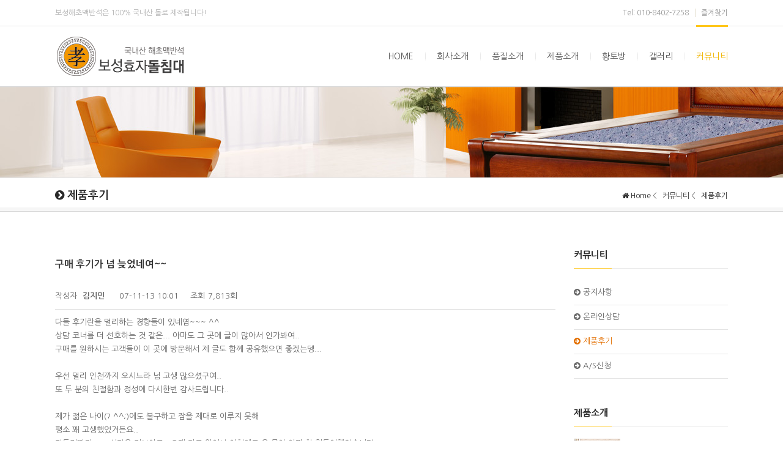

--- FILE ---
content_type: text/html; charset=utf-8
request_url: http://makbansuk.storycom.co.kr/bbs/board.php?bo_table=review&wr_id=3
body_size: 36101
content:
<!doctype html>
<html lang="ko">
<head>
<meta charset="utf-8">
<meta name="viewport" content="width=device-width,initial-scale=1.0,minimum-scale=0,maximum-scale=10,user-scalable=yes">
<meta name="HandheldFriendly" content="true">
<meta name="format-detection" content="telephone=no">
<meta http-equiv="imagetoolbar" content="no">
<meta http-equiv="X-UA-Compatible" content="IE=10,chrome=1">
<meta name="description" content="국내산해초맥반석,보성효자돌침대,국내산돌침대">
<meta name="author" content="국내산해초맥반석,보성효자돌침대,국내산돌침대">


<title>구매 후기가 넘 늦었네여~~ > 제품후기 | 보성효자돌침대</title>
<link rel="stylesheet" href="/css/default.css">
<link rel="stylesheet" href="/css/bootstrap.css">
<link rel="stylesheet" href="/css/font-awesome.css">
<link rel="stylesheet" href="/css/superfish.css">
<link rel="stylesheet" href="/css/megafish.css">
<link rel="stylesheet" href="/css/jquery.navgoco.css">
<link rel="stylesheet" href="/css/owl.carousel.css">
<link rel="stylesheet" href="/css/owl.theme.css">
<link rel="stylesheet" href="/css/magnific-popup.css">
<link rel="stylesheet" href="/css/fractionslider.css">
<link rel="stylesheet" href="/css/animate.css">
<link rel="stylesheet" href="/style.css">
<link rel="stylesheet" href="/css/woocommerce.css">
<link rel="stylesheet" href="http://fonts.googleapis.com/earlyaccess/nanumgothic.css">

 <script src="/js/modernizr.custom.js"></script>

        <!--[if lt IE 9]>
            <link rel="stylesheet" href="css/ie.css" type="text/css" media="all" />
        <![endif]-->

        <!--[if IE 9]>
            <link rel="stylesheet" href="css/ie9.css" type="text/css" media="all" />
        <![endif]-->
        <!--[if lte IE 8]>
            <script src="http://makbansuk.storycom.co.kr/js/html5.js"></script>
        <![endif]-->
<script>
// 자바스크립트에서 사용하는 전역변수 선언
var g5_url       = "http://makbansuk.storycom.co.kr";
var g5_bbs_url   = "http://makbansuk.storycom.co.kr/bbs";
var g5_is_member = "";
var g5_is_admin  = "";
var g5_is_mobile = "";
var g5_bo_table  = "review";
var g5_sca       = "";
var g5_editor    = "smarteditor2";
var g5_cookie_domain = "";
</script>
<script src="http://makbansuk.storycom.co.kr/js/jquery-1.8.3.min.js"></script>
<script src="http://makbansuk.storycom.co.kr/js/common.js"></script>
<script src="http://makbansuk.storycom.co.kr/js/wrest.js"></script>
</head>
<body >

 <header class="kopa-header style3">

        <div class="kopa-header-top style3">  

            <div class="wrapper">

                <div class="header-top-left">

                    

                    <div class="kopa-social-links style1" style="color:#666;font-size:12px;">
                     보성해초맥반석은 100% 국내산 돌로 제작됩니다!
                    </div>

                </div> 
                <!-- header-top-left -->  

                <div class="header-top-right">

                    <div class="kopa-cart">
                        <a href="#">
                            <span class="c-count"><p class="">Tel: <a href="tel:010-8402-7258">010-8402-7258 </a></p></span>
                        </a>
                    </div>

                    <div class="kopa-user">
                       <a href="#" onclick='javascript:window.external.AddFavorite(parent.location.href, document.title);'>즐겨찾기</a>
                    </div>

                        <div id="sb-search" class="sb-search">
                            <form>
                                <input class="sb-search-input" placeholder="Search..." type="hidden" value="" name="search" id="search">
                               
                                
                            </form>
                        </div><!--sb-search-->
                    

                </div>
               <!-- header-top-right -->   

            </div>  
            <!-- wrapper -->

        </div>
        <!-- kopa-header-top -->

        <div class="kopa-header-bottom style3 kopa-sticky-menu">  

            <div class="wrapper">

                <div class="kopa-logo">
                    <a href="/"><img src="/img/logo.png" alt="logo"></a>
                </div>
                <!-- logo -->

                <nav class="kopa-main-nav">
                    <ul class="main-menu style2 sf-menu">
                        <li ><a href="../index.php">Home</a> </li>
                        <li >
                            <a href="/pages/sub1-1.php">회사소개</a>
                            <ul class="sub-menu">
                                <li><a href="/pages/sub1-1.php">대표인사말</a></li>
                                <li><a href="/pages/sub1-2.php">연혁</a></li>
								<li><a href="/pages/sub1-3.php">오시는길</a></li>
                            </ul>
                        </li>
                        <li >
                            <a href="/pages/sub2-1.php">품질소개</a>
                            <ul class="sub-menu">
                                <li><a href="/pages/sub2-1.php">효자돌침대 특성</a></li>
                                <li><a href="/bbs/board.php?bo_table=auth">공인시험성적표</a></li>
                                
                            </ul>
                        </li>
                        <li >
                            <a href="/bbs/board.php?bo_table=shop_1">제품소개</a>
                            <ul class="sub-menu">
                                <li><a href="/bbs/board.php?bo_table=shop_1">1인용</a></li>
                                <li><a href="/bbs/board.php?bo_table=shop_2">2인용</a></li>
								<li><a href="/bbs/board.php?bo_table=shop_5">쇼파&평상</a></li>
								 <li><a href="/bbs/board.php?bo_table=shop_4">알뜰구매상품</a></li>
								<li><a href="/pages/sub3-5.php">구입안내</a></li>
                               
                            </ul>
                        </li>
						  <li >
                            <a href="/pages/sub4-1.php">황토방</a>
                            <ul class="sub-menu">
                                <li><a href="/pages/sub4-1.php">황토란?</a></li>
                                <li><a href="/pages/sub4-2.php">시공안내</a></li>
								<li><a href="/pages/sub4-3.php">황토와건강</a></li>
								<li><a href="/bbs/board.php?bo_table=photo2">황토갤러리</a></li>
                            </ul>
                        </li>
                        <li >
                            <a href="/bbs/board.php?bo_table=video">갤러리</a>
                            <ul class="sub-menu">
                                <li><a href="/bbs/board.php?bo_table=video">영상갤러리</a></li>
                                <li><a href="/bbs/board.php?bo_table=photo">포토갤러리</a></li>
                            </ul>
                        </li>
                        <li class="current-menu-item">
                            <a href="/bbs/board.php?bo_table=notice">커뮤니티</a>
							<ul class="sub-menu">
                                <li><a href="/bbs/board.php?bo_table=notice">공지사항</a></li>
                                <li><a href="/bbs/board.php?bo_table=online">온라인상담</a></li>
								<li><a href="/bbs/board.php?bo_table=review">제품후기</a></li>
                                <li><a href="/bbs/board.php?bo_table=ascenter">A/S신청</a></li>
                            </ul>
                        </li>
					</ul>                
                </nav>
                <!--/end main-nav-->
				
				<nav class="main-nav-mobile style1">
                    <a class="pull"><i class="fa fa-bars"></i></a>
                    <ul class="main-menu-mobile">
                        <li class="current-menu-item">
                            <a href="/">Home</a>
                           
                        </li>
                        <li>
                            <a href="blog.html">회사소개</a>
                            <ul class="sub-menu">
                                <li><a href="/pages/sub1-1.php">대표인사말</a></li>
                                <li><a href="/pages/sub1-2.php">연혁</a></li>
								<li><a href="/pages/sub1-2.php">오시는길</a></li>
                            </ul>
                        </li>
                        <li>
                            <a href="about.html">품질소개</a>
                            <ul class="sub-menu">
                                <li><a href="/pages/sub2-1.php">효자돌침대 특성</a></li>
                                <li><a href="/bbs/board.php?bo_table=auth">공인시험성적표</a></li>
                                
                            </ul>
                        </li>
                        <li>
                            <a href="/bbs/board.php?bo_table=shop_1">제품소개</a>
                            <ul class="sub-menu">
                                <li><a href="/bbs/board.php?bo_table=shop_1">1인용</a></li>
                                <li><a href="/bbs/board.php?bo_table=shop_2">2인용</a></li>
								<li><a href="/bbs/board.php?bo_table=shop_3">보료</a></li>
                                <li><a href="/bbs/board.php?bo_table=shop_4">알뜰구매상품</a></li>
								<li><a href="/pages/sub3-5.php">구입안내</a></li>
                               
                            </ul>
                        </li>
                        <li>
                            <a href="/bbs/board.php?bo_table=video">갤러리</a>
                            <ul class="sub-menu">
                                <li><a href="/bbs/board.php?bo_table=video">영상갤러리</a></li>
                                <li><a href="/bbs/board.php?bo_table=photo">포토갤러리</a></li>
                            </ul>
                        </li>
                        <li>
                            <a href="/bbs/board.php?bo_table=notice">커뮤니티</a>
							<ul class="sub-menu">
                               <li><a href="/bbs/board.php?bo_table=notice">공지사항</a></li>
                                <li><a href="/bbs/board.php?bo_table=online">온라인상담</a></li>
								<li><a href="/bbs/board.php?bo_table=review">제품후기</a></li>
                                <li><a href="/bbs/board.php?bo_table=ascenter">A/S신청</a></li>
                            </ul>
                        </li>
                    </ul>                
                </nav>
                <!--/end main-nav-->
            
            </div>
            <!-- wrapper -->

        </div>
        <!-- kopa-header-bottom -->

    </header>
    <!-- kopa-page-header -->

<div class="sub_bg"></div>
<div class="kopa-breadcrumb">
        <div class="wrapper">
            <div class="pull-left">
                <span><i class="fa fa-chevron-circle-right"></i> 제품후기 </span>
            </div>
            <div class="pull-right clearfix">
                <span itemtype="http://data-vocabulary.org/Breadcrumb" itemscope="">
                    <a itemprop="url" class="current-page">
                        <span itemprop="title"><i class="fa fa-home"></i> Home</span>
                    </a>
                </span>
              
                <span itemtype="http://data-vocabulary.org/Breadcrumb" itemscope="">
                    <a itemprop="url" class="current-page">
                        < &nbsp; <span itemprop="title">커뮤니티</span> < &nbsp; <span itemprop="title">제품후기 </span>
                    </a>
                </span>
            </div>
        </div>
    </div>

    <div id="main-content">

        <section class="kopa-area kopa-area-0">

            <div class="wrapper">

                <div class="row">

				  

                    <div class="kopa-main-col col-md-9 col-sm-12 col-xs-12">

                   
       <link rel="stylesheet" href="/skin/board/qna/style.css">
<script src="http://makbansuk.storycom.co.kr/js/viewimageresize.js"></script>

<!-- 게시물 읽기 시작 { -->


<article id="bo_v" style="width:100%">
    <header>
        <h1 id="bo_v_title">
            구매 후기가 넘 늦었네여~~        </h1>
    </header>

    <section id="bo_v_info">
        <h2>페이지 정보</h2>
        작성자 <strong><span class="sv_guest">김지민</span></strong>
        <span class="sound_only">작성일</span><strong>07-11-13 10:01</strong>
        조회<strong>7,813회</strong>
       
    </section>

    
   

   

  

    <section id="bo_v_atc">
        <h2 id="bo_v_atc_title">본문</h2>

        <div id="bo_v_img">
</div>

        <!-- 본문 내용 시작 { -->
        <div id="bo_v_con">다들 후기란을 멀리하는 경향들이 있네염~~~ ^^<br />상담 코너를 더 선호하는 것 같은... 아마도 그 곳에 글이 많아서 
인가봐여..<br />구매를 원하시는 고객들이 이 곳에 방문해서 제 글도 함께 공유했으면 좋겠는뎅...<br /><br />우선 멀리 인천까지 오시느라 넘 
고생 많으셨구여..<br />또 두 분의 친절함과 정성에 다시한번 감사드립니다..<br /><br />제가 젊은 나이(? ^^;)에도 불구하고 잠을 제대로 
이루지 못해<br />평소 꽤 고생했었거든요..<br />잠들기까지 1~2시간은 기본이고,, 오래 자고 일어난 아침에도 온 몸이 아파 참 
힘들어했었습니당..<br />친정 어머니가 옥돌 장판같은 걸 깔고 자보라고 권하시길래,,<br />인터넷 이리저리 뒤지고 있는데,, 남편이 대뜸 
돌침대를 사주겠다고... 하하하...<br />그래서 이곳저곳 알아보다 이 곳을 알게됐죠..<br />우선,, 국내산 돌을 이용한다는데 넘 신뢰가 
갔어여..<br />그리고 홈피내의 홍보글이나 내용도 왜~엔~지 믿음이 가고... ^^<br /><br />암튼,, 그래서...<br />첫날 침대에 누워서 
10분만에 잠들었다는... ㅎㅎㅎ...<br />남편 왈~ "아주 신났드만.. 눕자마자 코를 골더니..." ㅋㅋㅋ...<br />넘 따뜻하고 푸근해서 
어렸을 때 온돌에서 자는 그런 기분이었어여..<br />아침에 일어났을 때 정말 오랜만에 개운했습니당..<br />평소 허리부터 등(척추)까지 넘 
아프고,, 깊이 잠들지 못해서 잠 자는 걸 마땅찮게 생각했었거던여...<br />다른 곳의 돌침대보다 원재료에 믿음이 가니까,, 아마도 더 안심하고 
잠잘 수 있는 부분이 상당한 것 같아여...<br />우리 아이들이 침대에서 떠나질 않아서 밤이면 침대 쟁탈전이 장난 아니예여~~ ^^<br />며칠 
전 친정 어머니가 다녀가셨는데... "좋네~~" 하시더라구요..<br />친정 아버지도 동양 의학에 관심이 많으셔서 전문가 못지 않은 지식을 가지고 
계신데...<br />효자 돌침대 측에서 설명하신 원석의 효능이 저에게 딱 필요한 부분이라고 하시더라구요..<br />그리고,, 한국 사람에겐 한국에서 
나는 원재료(음식 등 모든 것)가 젤로 잘 맞는다고 강조하십니당..<br />요즘 그동안 못 잤던 잠을 한꺼번에 해소하려는 듯 매일 
늦잠입니당..<br />남편이 겨울잠 자냐면서 침대 반품해야겠대여~~ ㅋㅋ..<br />글구,, 오랜동안 일반 침대에 적응이 돼서인지 남편은 딱딱한 
돌침대에서 오히려 허리가 아프다고 하더라구요..<br />(적응 기간이 필요하단 설명을 들었으면서도 기다리질 못하네여.. ;;)<br />그래서 얇은 
매트(5~6센티미터 두께) 구입해서 깔았습니다..<br />그랬더니 남편도 좋아라 합니다.. <br />제 입장에선 안까는 게 더 좋았는데... 
ㅉㅂ..<br />열 전달이나 하는 부분에 별 문제없구여.. 온도 조절이 가능하니까 좀 덜하다 싶은 분들은<br />약간만 더 높이시면 충분할 듯.. 
<br />누워있다보면 열이 점차적이 전달되는 걸 느끼겠더라구여...<br />혹,, 다른 구매자 분들에게 도움이 될까해서 적습니다..<br />돌침대 
구매하고자 하는 분들 중에 의외로 저희 남편같은 분들이 많아 <br />많이들 궁금해 하시는 것 같길래...<br /><br />요즘은 돌침대 판매하는 
곳도 워낙 많고,, 모두 자사 것이 좋다하니<br />소비자 입장에선 구매할 때 갈등이 많은 것 같아여...<br />저도 인터넷에서 구매 후기(이 곳 
홈피 말구여) 올려 놓은 글 보고 알게됐고,,<br />국내산 돌이란 사실이 넘 좋더라구요..<br /><br />사용해 보니 넘 
좋구여...<br />A/S도 직접 방문해서 해 주신다고 언제든 연락달라고 하시고.. ^^<br /><br />유명브랜드인 타사에 비해 아직 전국 매장이 
없다보니 그만큼 홍보가 덜 된 듯 하긴 하지만...<br />그래도 저같은 팬(^^) 많이 늘어나서 번창하셨음 좋겠습니다..<br /><br />참,, 
단점이 있는데여...<br />잠이 넘 잘 들다보니 예전보다 책을 적게 읽게 되여~~~ ^^<br />행복한 고민이었슴당... ^^/<br /><p> </p></div>
                <!-- } 본문 내용 끝 -->

       

      
    </section>

    
    
<script>
// 글자수 제한
var char_min = parseInt(0); // 최소
var char_max = parseInt(0); // 최대
</script>

<!-- 댓글 시작 { -->
<section id="bo_vc">
    <h2>답변목록</h2>
        <p id="bo_vc_empty">등록된 답변이 없습니다.</p>
</section>
<!-- } 댓글 끝 -->

<!-- 댓글 쓰기 시작 { -->
<aside id="bo_vc_w">
    <h2>댓글쓰기</h2>
    <form name="fviewcomment" action="./write_comment_update.php" onsubmit="return fviewcomment_submit(this);" method="post" autocomplete="off">
    <input type="hidden" name="w" value="c" id="w">
    <input type="hidden" name="bo_table" value="review">
    <input type="hidden" name="wr_id" value="3">
    <input type="hidden" name="comment_id" value="" id="comment_id">
    <input type="hidden" name="sca" value="">
    <input type="hidden" name="sfl" value="">
    <input type="hidden" name="stx" value="">
    <input type="hidden" name="spt" value="">
    <input type="hidden" name="page" value="">
    <input type="hidden" name="is_good" value="">

    <div class="tbl_frm01 tbl_wrap">
        <table>
        <tbody>
                <tr>
            <th scope="row"><label for="wr_name">이름<strong class="sound_only"> 필수</strong></label></th>
            <td><input type="text" name="wr_name" value="" id="wr_name" required class="frm_input required" size="5" maxLength="20"></td>
        </tr>
        <tr>
            <th scope="row"><label for="wr_password">비밀번호<strong class="sound_only"> 필수</strong></label></th>
            <td><input type="password" name="wr_password" id="wr_password" required class="frm_input required" size="10" maxLength="20"></td>
        </tr>
                <tr>
            <th scope="row"><label for="wr_secret">비밀글사용</label></th>
            <td><input type="checkbox" name="wr_secret" value="secret" id="wr_secret"></td>
        </tr>
                <tr>
            <th scope="row">자동등록방지</th>
            <td>
<script>var g5_captcha_url  = "http://makbansuk.storycom.co.kr/plugin/kcaptcha";</script>
<script src="http://makbansuk.storycom.co.kr/plugin/kcaptcha/kcaptcha.js"></script>
<fieldset id="captcha" class="_comment">
<legend><label for="captcha_key">자동등록방지</label></legend>
<img src="javascript:void(0);" alt="" id="captcha_img">
<button type="button" id="captcha_mp3"><span></span>숫자음성듣기</button>
<button type="button" id="captcha_reload"><span></span>새로고침</button><input type="text" name="captcha_key" id="captcha_key" required class="captcha_box required" size="6" maxlength="6">
<span id="captcha_info">자동등록방지 숫자를 순서대로 입력하세요.</span>
</fieldset></td>
        </tr>
                        <tr>
            <th scope="row">내용</th>
            <td>
                                <textarea id="wr_content" name="wr_content" maxlength="10000" required class="required" title="내용"
                ></textarea>
                                <script>
                $("textarea#wr_content[maxlength]").live("keyup change", function() {
                    var str = $(this).val()
                    var mx = parseInt($(this).attr("maxlength"))
                    if (str.length > mx) {
                        $(this).val(str.substr(0, mx));
                        return false;
                    }
                });
                </script>
            </td>
        </tr>
        </tbody>
        </table>
    </div>

    <div class="btn_confirm">
        <input type="submit" id="btn_submit" class="btn_submit" value="댓글등록">
    </div>

    </form>
</aside>

<script>
var save_before = '';
var save_html = document.getElementById('bo_vc_w').innerHTML;

function good_and_write()
{
    var f = document.fviewcomment;
    if (fviewcomment_submit(f)) {
        f.is_good.value = 1;
        f.submit();
    } else {
        f.is_good.value = 0;
    }
}

function fviewcomment_submit(f)
{
    var pattern = /(^\s*)|(\s*$)/g; // \s 공백 문자

    f.is_good.value = 0;

    var subject = "";
    var content = "";
    $.ajax({
        url: g5_bbs_url+"/ajax.filter.php",
        type: "POST",
        data: {
            "subject": "",
            "content": f.wr_content.value
        },
        dataType: "json",
        async: false,
        cache: false,
        success: function(data, textStatus) {
            subject = data.subject;
            content = data.content;
        }
    });

    if (content) {
        alert("내용에 금지단어('"+content+"')가 포함되어있습니다");
        f.wr_content.focus();
        return false;
    }

    // 양쪽 공백 없애기
    var pattern = /(^\s*)|(\s*$)/g; // \s 공백 문자
    document.getElementById('wr_content').value = document.getElementById('wr_content').value.replace(pattern, "");
    if (char_min > 0 || char_max > 0)
    {
        check_byte('wr_content', 'char_count');
        var cnt = parseInt(document.getElementById('char_count').innerHTML);
        if (char_min > 0 && char_min > cnt)
        {
            alert("댓글은 "+char_min+"글자 이상 쓰셔야 합니다.");
            return false;
        } else if (char_max > 0 && char_max < cnt)
        {
            alert("댓글은 "+char_max+"글자 이하로 쓰셔야 합니다.");
            return false;
        }
    }
    else if (!document.getElementById('wr_content').value)
    {
        alert("댓글을 입력하여 주십시오.");
        return false;
    }

    if (typeof(f.wr_name) != 'undefined')
    {
        f.wr_name.value = f.wr_name.value.replace(pattern, "");
        if (f.wr_name.value == '')
        {
            alert('이름이 입력되지 않았습니다.');
            f.wr_name.focus();
            return false;
        }
    }

    if (typeof(f.wr_password) != 'undefined')
    {
        f.wr_password.value = f.wr_password.value.replace(pattern, "");
        if (f.wr_password.value == '')
        {
            alert('비밀번호가 입력되지 않았습니다.');
            f.wr_password.focus();
            return false;
        }
    }

    if (!chk_captcha()) return false;

    document.getElementById("btn_submit").disabled = "disabled";

    return true;
}

function comment_box(comment_id, work)
{
    var el_id;
    // 댓글 아이디가 넘어오면 답변, 수정
    if (comment_id)
    {
        if (work == 'c')
            el_id = 'reply_' + comment_id;
        else
            el_id = 'edit_' + comment_id;
    }
    else
        el_id = 'bo_vc_w';

    if (save_before != el_id)
    {
        if (save_before)
        {
            document.getElementById(save_before).style.display = 'none';
            document.getElementById(save_before).innerHTML = '';
        }

        document.getElementById(el_id).style.display = '';
        document.getElementById(el_id).innerHTML = save_html;
        // 댓글 수정
        if (work == 'cu')
        {
            document.getElementById('wr_content').value = document.getElementById('save_comment_' + comment_id).value;
            if (typeof char_count != 'undefined')
                check_byte('wr_content', 'char_count');
            if (document.getElementById('secret_comment_'+comment_id).value)
                document.getElementById('wr_secret').checked = true;
            else
                document.getElementById('wr_secret').checked = false;
        }

        document.getElementById('comment_id').value = comment_id;
        document.getElementById('w').value = work;

        if(save_before)
            $("#captcha_reload").trigger("click");

        save_before = el_id;
    }
}

function comment_delete()
{
    return confirm("이 댓글을 삭제하시겠습니까?");
}

comment_box('', 'c'); // 댓글 입력폼이 보이도록 처리하기위해서 추가 (root님)

</script>
<!-- } 댓글 쓰기 끝 --><script src="http://makbansuk.storycom.co.kr/js/md5.js"></script>

    <!-- 링크 버튼 시작 { -->
    <div id="bo_v_bot">
                         <ul class="bo_v_nb">
            <li><a href="./board.php?bo_table=review&amp;wr_id=4" class="btn_b01">이전글</a></li>                    </ul>
        
        <ul class="bo_v_com">
            <li><a href="./password.php?w=u&amp;bo_table=review&amp;wr_id=3&amp;page=" class="btn_b01">수정</a></li>            <li><a href="./password.php?w=d&amp;bo_table=review&amp;wr_id=3&amp;page=" class="btn_b01" onclick="del(this.href); return false;">삭제</a></li>                                                <li><a href="./board.php?bo_table=review&amp;page=" class="btn_b01">목록</a></li>
                                </ul>
       
    </div>
    <!-- } 링크 버튼 끝 -->

</article>
<!-- } 게시판 읽기 끝 -->

<script>

function board_move(href)
{
    window.open(href, "boardmove", "left=50, top=50, width=500, height=550, scrollbars=1");
}
</script>

<script>
$(function() {
    $("a.view_image").click(function() {
        window.open(this.href, "large_image", "location=yes,links=no,toolbar=no,top=10,left=10,width=10,height=10,resizable=yes,scrollbars=no,status=no");
        return false;
    });

    // 추천, 비추천
    $("#good_button, #nogood_button").click(function() {
        var $tx;
        if(this.id == "good_button")
            $tx = $("#bo_v_act_good");
        else
            $tx = $("#bo_v_act_nogood");

        excute_good(this.href, $(this), $tx);
        return false;
    });

    // 이미지 리사이즈
    $("#bo_v_atc").viewimageresize();
});

function excute_good(href, $el, $tx)
{
    $.post(
        href,
        { js: "on" },
        function(data) {
            if(data.error) {
                alert(data.error);
                return false;
            }

            if(data.count) {
                $el.find("strong").text(number_format(String(data.count)));
                if($tx.attr("id").search("nogood") > -1) {
                    $tx.text("이 글을 비추천하셨습니다.");
                    $tx.fadeIn(200).delay(2500).fadeOut(200);
                } else {
                    $tx.text("이 글을 추천하셨습니다.");
                    $tx.fadeIn(200).delay(2500).fadeOut(200);
                }
            }
        }, "json"
    );
}
</script>
<!-- } 게시글 읽기 끝 -->                 
            </div>
                    <!-- col-md-9 -->
				 
				 				 <div class="sidebar col-md-3 col-sm-12 col-xs-12">

                       <div class="widget">
                                  <h3 class="widget-title style6">커뮤니티</h3>


      <ul class="cate">
        
	 

	    

	   






           



				    
		

                

		                   			     
				  			      <li><a href="/bbs/board.php?bo_table=notice"><i class="fa fa-arrow-circle-right"></i> 공지사항</a></li>
				  				  				  				                  
				 			     
				  				  			      <li><a href="/bbs/board.php?bo_table=online"><i class="fa fa-arrow-circle-right"></i> 온라인상담</a></li>
				  				  				                  
				 			     
				  				  				  			      <li><a href="/bbs/board.php?bo_table=review"><span class="on"><i class="fa fa-arrow-circle-right"></i> 제품후기</span></a></li>
				  				                  
				 			     
				  				  				  				  			     <li><a href="/bbs/board.php?bo_table=ascenter"><i class="fa fa-arrow-circle-right"></i> A/S신청</a></li>
				                  
				                    

		

                  
	                         

   


  </ul>  
		  

	       							

	  	                          </div><div class="cl_b"></div>
                        <!-- widget -->


                      

                        <div class="widget kopa-article-list-widget article-list-3">
                            <h3 class="widget-title style6">제품소개</h3>
                            <ul class="clearfix">
                                <li>
                                    <article class="entry-item clearfix">
                                        <div class="entry-thumb">
                                            <a href="/bbs/board.php?bo_table=shop_1"><img src="/img/img11.jpg" alt=""></a>
                                        </div>
                                        <div class="entry-content">
                                            <h6><a href="/bbs/board.php?bo_table=shop_1"><span style="font-size:13px;">1인용 돌침대 / 전자파 차단기 / 2WAY 방식</span></a><span></span></h6>
                                            <span class="entry-date style3"><i class="fa fa-quote-right"></i>대한민국/보성</span>
                                        </div>
                                    </article>
                                    <!-- entry-item -->
                                </li>
                                <li>
                                    <article class="entry-item clearfix">
                                        <div class="entry-thumb">
                                            <a href="/bbs/board.php?bo_table=shop_2"><img src="/img/img22.jpg" alt=""></a>
                                        </div>
                                        <div class="entry-content">
                                            <h6 class="entry-title"><a href="/bbs/board.php?bo_table=shop_2"><span style="font-size:13px;">2인용 돌침대 / 전자파 차단기 / 2WAY 방식</span></a><span></span></h6>
                                            <span class="entry-date style3"><i class="fa fa-quote-right"></i>대한민국/보성</span>
                                        </div>
                                    </article>
                                    <!-- entry-item -->
                                </li>
                                <li>
                                    <article class="entry-item clearfix">
                                        <div class="entry-thumb">
                                            <a href="/bbs/board.php?bo_table=shop_3"><img src="/img/img33.jpg" alt=""></a>
                                        </div>
                                        <div class="entry-content">
                                            <h6 class="entry-title"><a href="/bbs/board.php?bo_table=shop_3"><span style="font-size:13px;">보료 / 전자파 차단기 / 2WAY 방식</span></a><span></span></h6>
                                            <span class="entry-date style3"><i class="fa fa-quote-right"></i>대한민국/보성</span>
                                        </div>
                                    </article>
                                    <!-- entry-item -->
                                </li>
								 <li>
                                    <article class="entry-item clearfix">
                                        <div class="entry-thumb">
                                            <a href="/bbs/board.php?bo_table=shop_4"><img src="/img/img44.jpg" alt=""></a>
                                        </div>
                                        <div class="entry-content">
                                            <h6 class="entry-title"><a href="/bbs/board.php?bo_table=shop_4"><span style="font-size:13px;">알뜰구매상품 / 전자파 차단기 / 2WAY 방식</span></a><span></span></h6>
                                            <span class="entry-date style3"><i class="fa fa-quote-right"></i>대한민국/보성</span>
                                        </div>
                                    </article>
                                    <!-- entry-item -->
                                </li>
                            </ul>
                        </div>
                        <!-- widget -->


                        <div class="widget kopa-twitter-2-widget">
                            <h3 class="widget-title style6">Customer</h3>
                            <ul class="clearfix">
                                <li>
                                    <div class="tw-item">
                                        <header>
                                            <span class="twitter-icon fa fa-phone"></span>
                                            <h6><a href="tel:010-8402-7258"> 010-8402-7258 </a></h6>
                                        </header>
                                      
                                    </div>
                                </li>
                                <li>
                                    <div class="tw-item">
                                        <header>
                                            <span class="twitter-icon fa fa-download"></span>
                                            <h6><a href="#">A/S 신청하기</a></h6>
                                        </header>
                                      
                                    </div>
                                </li><li></li>
                            </ul>
                        </div>
                        <!-- widget -->

                       
                   
                
                    </div>
                    <!-- col-md-3 -->
                
                </div>
                <!-- row --> 
            
            </div>
            <!-- wrapper -->
            
        </section>
        <!-- kopa-area-0 -->

    </div>
    <!-- main-content -->

   



 <footer id="kopa-footer">
        
        <div class="wrapper clearfix">

            <p id="copyright" class="">
			
			상호 : 효자돌침대  사업자등록번호 : 413-06-91960  주소 : 전남보성군 득량면 강골길 24  전화번호 : 061-852-8402, 010-8402-7258  대표자 : 이영훈<br />
			Copyright © 2015 makbansuk.com. All Rights Reserved. </p>

        </div>
        <!-- wrapper -->

    </footer>
    <!-- kopa-footer -->
	<a href="#" class="scrollup"><span class="fa fa-chevron-up"></span></a>

    <script src="/js/bootstrap.min.js"></script>
    <script src="/js/custom.js" charset="utf-8"></script>











<script>
$(function() {
    // 폰트 리사이즈 쿠키있으면 실행
    font_resize("container", get_cookie("ck_font_resize_rmv_class"), get_cookie("ck_font_resize_add_class"));
});
</script>



<!-- ie6,7에서 사이드뷰가 게시판 목록에서 아래 사이드뷰에 가려지는 현상 수정 -->
<!--[if lte IE 7]>
<script>
$(function() {
    var $sv_use = $(".sv_use");
    var count = $sv_use.length;

    $sv_use.each(function() {
        $(this).css("z-index", count);
        $(this).css("position", "relative");
        count = count - 1;
    });
});
</script>
<![endif]-->

</body>
</html>

<!-- 사용스킨 : board -->


--- FILE ---
content_type: text/html; charset=utf-8
request_url: http://makbansuk.storycom.co.kr/plugin/kcaptcha/kcaptcha_mp3.php
body_size: 75
content:
http://makbansuk.storycom.co.kr/data/cache/kcaptcha-58787642_1769151512.mp3

--- FILE ---
content_type: text/css
request_url: http://makbansuk.storycom.co.kr/css/jquery.navgoco.css
body_size: 1349
content:
ul.mobile-menu, ul.mobile-menu ul, ul.mobile-menu li {
	list-style: none;
}

ul.mobile-menu ul {
	padding: 0;
	margin: 0 0 0 18px;
}

ul.mobile-menu {
	padding: 4px;
	margin: 0px;
}

ul.mobile-menu > li {
	margin: 4px 0;
}

ul.mobile-menu > li li {
	margin: 2px 0;
}

ul.mobile-menu a {
	color: #333;
	display: block;
	outline: none;
	text-decoration: none;
}

ul.mobile-menu a .caret {
	float: right;
	width: 0;
	height: 0;
	display: inline-block;
	vertical-align: top;
	border-top: 4px solid #000;
	border-right: 4px solid transparent;
	border-left: 4px solid transparent;
	content: "";
    margin-top: 8px;
	margin-left: 2px;
}

ul.mobile-menu a:hover .caret {
	border-top-color: #fff;
}

ul.mobile-menu li.open > a > .caret {
	border-top: none;
	border-bottom: 4px solid #000;
	border-right: 4px solid transparent;
	border-left: 4px solid transparent;
}

ul.mobile-menu li.open > a:hover > .caret {
	border-bottom-color: #fff;
}

ul.mobile-menu a:hover, ul.mobile-menu li.active > a {
	background-color: #5D5D5D;
	color: #f5f5f5;
}

ul.mobile-menu > li.active > a  {
	background-color: #4D90FE;
}

ul.mobile-menu li a {
	font-size: 12px;
	line-height: 18px;
	padding: 2px 10px;
}

ul.mobile-menu > li > a {
	font-size: 14px;
	line-height: 20px;
	padding: 4px 10px;
}


--- FILE ---
content_type: text/css
request_url: http://makbansuk.storycom.co.kr/style.css
body_size: 279425
content:
/*
Theme Name: Sport 2.0
Theme URI: http://kopatheme.com/
Author: KopaSoft
Author URI: http://kopatheme.com/
Description: Sport 2.0 theme is designed for portfolios, corporate and e-commerce with flexible layout. The theme is based on KOPATHEME layout manager technique that will let you flexibility choose layout options of every pages within your site. It is very helpful when you are experimenting with visual hierarchy. You can define unlimited sidebar for widget areas, and with powerful custom widgets, the theme provides you more flexibility and ease-of-use for your site
Version: 1.0.0
License: GNU General Public License v3 or later
License URI: http://www.gnu.org/licenses/gpl-3.0.html
Tags: light, one-column, two-columns, right-sidebar, fluid-layout, custom-header, custom-menu, editor-style, featured-images, microformats, post-formats, sticky-post, translation-ready

/*----------------------------------------------------------------

[Table of contents]

1. - Body
    1.1 - Sass
    1.2 - Repeatable Patterns
    1.3 - Elements
    1.4 - Basic Structure
2. - Header / .kopa-header
    2.1 - Navigation / .main-nav
    2.2 - Search / .sb-search-wrapper
3. - Content
    3.1 - Widget
    3.2 - Home Page
    3.3 - Sub Page
    3.4 - Sidebar / .sidebar
    3.5 - Bottom sidebar / #bottom-sidebar
4. - Footer / #kopa-footer

5. - Responsive

-----------------------------------------------------------------*/
/**
 * 1. Body
 * -------------------------------------------------------------------
 */
/**
 * 1.1 Sass
 * -------------------------------------------------------------------
 */
/*---  %Name  ---*/
a, .nav-tabs > li > a:before, .nav-tabs > li > a:after, .kopa-button, .kopa-button span, .kopa-search-box .search-form .search-submit, .top-menu > li, .main-menu > li > a:before, .main-menu > li > a:after, .main-menu > li ul li, .main-menu > li ul.sub-menu li, .thumb-icon, .post-icon, .post-icon:before, .kopa-breadcrumb span, .contact-box input:focus, .contact-box textarea:focus, .comment-box input:focus, .comment-box textarea:focus, .contact-box-1 input:focus, .contact-box-1 textarea:focus, .filters-options li, .widget-title.style3:before, .widget-title.style3:after, .widget_categories > ul > li, .widget_categories ul.menu > li, .widget_categories .pd-20 > ul > li, .widget_categories .pd-20 ul.menu > li,
.widget_recent_entries > ul > li,
.widget_recent_entries ul.menu > li,
.widget_archive > ul > li,
.widget_archive ul.menu > li,
.widget_meta > ul > li,
.widget_meta ul.menu > li,
.widget_nav_menu > ul > li,
.widget_nav_menu ul.menu > li,
.widget_pages > ul > li,
.widget_pages ul.menu > li,
.widget_recent_comments > ul > li,
.widget_recent_comments ul.menu > li,
.widget_rss > ul > li,
.widget_rss ul.menu > li, .widget_search .search-form .search-submit, .kopa-newsletter-widget .newsletter-form .search-submit span, .owl-carousel-1 .entry-item .entry-title a > span, .sv-carousel, .popup-icon, .link-icon, .entry-job, .entry-job span, .kopa-team-widget .entry-item .entry-thumb, .kopa-team-widget .entry-item .entry-content .entry-title, .kopa-team-widget .entry-item .entry-content > p, .kopa-team-widget.style2 .entry-item, .kopa-team-widget.style3 .entry-item, .owl-carousel-4 .item img, .woocommerce ul.products > li h3, .woocommerce ul.products li.product h3, .woocommerce-page ul.products > li h3, .woocommerce-page ul.products li.product h3, .woocommerce ul.products > li .button.add-to-cart:before, .woocommerce ul.products li.product .button.add-to-cart:before, .woocommerce-page ul.products > li .button.add-to-cart:before, .woocommerce-page ul.products li.product .button.add-to-cart:before {
  transition: all .3s;
  -ms-transition: all .3s;
  -webkit-transition: all .3s;
  -moz-transition: all .3s; }

.kopa-entry-view:before, .sticky-post .sticky-icon:before, .top-nav-mobile .top-menu-mobile > li span:after, .top-nav-mobile .top-menu-mobile > li.open span:after, .main-nav-mobile .main-menu-mobile > li > a > span:after, .thumb-icon, .post-icon, .more-link.style1:after, .owl-theme .owl-controls .owl-buttons div.owl-prev:before, .owl-theme .owl-controls .owl-buttons div.owl-next:before, .kopa-loadmore span:before, .testi-item:before, .testi-item:after, .kopa-slider-3-widget .slider .fraction-slider .prev:before, .kopa-slider-3-widget .slider .fraction-slider .next:before, .kopa-slider-4-widget .slider .fraction-slider .prev:before, .kopa-slider-4-widget .slider .fraction-slider .next:before, .woocommerce ul.products > li .button.add-to-cart:before, .woocommerce ul.products li.product .button.add-to-cart:before, .woocommerce-page ul.products > li .button.add-to-cart:before, .woocommerce-page ul.products li.product .button.add-to-cart:before {
  display: inline-block;
  font-family: FontAwesome;
  font-style: normal;
  font-weight: normal;
  line-height: 1;
  -webkit-font-smoothing: antialiased;
  -moz-osx-font-smoothing: grayscale; }

.kopa-area-dark .owl-carousel-14 .entry-item header .entry-categories, .owl-carousel-14 .entry-item header .entry-categories {
  font-size: 13px;
  line-height: 20px;
  color: #494949;
  font-weight: normal;
  font-style: normal; }

.element-wrap, .pricing-table, .kopa-social-links.style1, .kopa-social-links.style2, .kopa-social-links.style3, .kopa-social-links.style4, .kopa-e-list, .kopa-user, .top-menu, .top-nav-mobile, .main-nav-mobile, .kopa-pagination, .filters-options, .kopa-rating, .widget, .kopa-por-des, .kopa-entry-list, .kopa-related-post, #bottom-sidebar .widget_categories > ul, #bottom-sidebar .widget_categories ul.menu,
#bottom-sidebar .widget_recent_entries > ul,
#bottom-sidebar .widget_recent_entries ul.menu,
#bottom-sidebar .widget_archive > ul,
#bottom-sidebar .widget_archive ul.menu,
#bottom-sidebar .widget_meta > ul,
#bottom-sidebar .widget_meta ul.menu,
#bottom-sidebar .widget_nav_menu > ul,
#bottom-sidebar .widget_nav_menu ul.menu,
#bottom-sidebar .widget_pages > ul,
#bottom-sidebar .widget_pages ul.menu,
#bottom-sidebar .widget_recent_comments > ul,
#bottom-sidebar .widget_recent_comments ul.menu,
#bottom-sidebar .widget_rss > ul,
#bottom-sidebar .widget_rss ul.menu, .bottom-menu {
  list-style: none;
  padding: 0; }
  .element-wrap ul, .pricing-table ul, .kopa-social-links.style1 ul, .kopa-social-links.style2 ul, .kopa-social-links.style3 ul, .kopa-social-links.style4 ul, .kopa-e-list ul, .kopa-user ul, .top-menu ul, .top-nav-mobile ul, .main-nav-mobile ul, .kopa-pagination ul, .filters-options ul, .kopa-rating ul, .widget ul, .kopa-por-des ul, .kopa-entry-list ul, .kopa-related-post ul, #bottom-sidebar .widget_categories > ul ul, #bottom-sidebar .widget_categories ul.menu ul,
  #bottom-sidebar .widget_recent_entries > ul ul,
  #bottom-sidebar .widget_recent_entries ul.menu ul,
  #bottom-sidebar .widget_archive > ul ul,
  #bottom-sidebar .widget_archive ul.menu ul,
  #bottom-sidebar .widget_meta > ul ul,
  #bottom-sidebar .widget_meta ul.menu ul,
  #bottom-sidebar .widget_nav_menu > ul ul,
  #bottom-sidebar .widget_nav_menu ul.menu ul,
  #bottom-sidebar .widget_pages > ul ul,
  #bottom-sidebar .widget_pages ul.menu ul,
  #bottom-sidebar .widget_recent_comments > ul ul,
  #bottom-sidebar .widget_recent_comments ul.menu ul,
  #bottom-sidebar .widget_rss > ul ul,
  #bottom-sidebar .widget_rss ul.menu ul, .bottom-menu ul, .element-wrap ol, .pricing-table ol, .kopa-social-links.style1 ol, .kopa-social-links.style2 ol, .kopa-social-links.style3 ol, .kopa-social-links.style4 ol, .kopa-e-list ol, .kopa-user ol, .top-menu ol, .top-nav-mobile ol, .main-nav-mobile ol, .kopa-pagination ol, .filters-options ol, .kopa-rating ol, .widget ol, .kopa-por-des ol, .kopa-entry-list ol, .kopa-related-post ol, #bottom-sidebar .widget_categories > ul ol, #bottom-sidebar .widget_categories ul.menu ol,
  #bottom-sidebar .widget_recent_entries > ul ol,
  #bottom-sidebar .widget_recent_entries ul.menu ol,
  #bottom-sidebar .widget_archive > ul ol,
  #bottom-sidebar .widget_archive ul.menu ol,
  #bottom-sidebar .widget_meta > ul ol,
  #bottom-sidebar .widget_meta ul.menu ol,
  #bottom-sidebar .widget_nav_menu > ul ol,
  #bottom-sidebar .widget_nav_menu ul.menu ol,
  #bottom-sidebar .widget_pages > ul ol,
  #bottom-sidebar .widget_pages ul.menu ol,
  #bottom-sidebar .widget_recent_comments > ul ol,
  #bottom-sidebar .widget_recent_comments ul.menu ol,
  #bottom-sidebar .widget_rss > ul ol,
  #bottom-sidebar .widget_rss ul.menu ol, .bottom-menu ol {
    list-style: none;
    padding: 0; }

.kopa-e-list li:first-child, .kopa-user ul li:first-child, .top-menu > li ul li:first-child, .top-nav-mobile .top-menu-mobile li:first-child, .main-nav-mobile .main-menu-mobile li:first-child, .kopa-rating ul li:first-child, .kopa-mission-list li:first-child, .owl-carousel-9 .item > ul li:first-child, .kopa-twitter-2-widget > ul li:first-child, .por-detail > ul li:first-child {
  margin: 0;
  padding: 0;
  border: 0; }

.pricing-table:before, .nav-tabs:before, .button-wrap:before, .kopa-e-list.list-order li:before, .mb-5:before, .mb-10:before, .mb-20:before, .mb-30:before, .mb-40:before, .mb-50:before, .mb-60:before, .pd-20:before, .wrapper:before, .kopa-area:before, .kopa-header-top:before, .header-top-left:before, .header-top-right:before, .kopa-header-middle:before, .kopa-header-bottom:before, .kopa-main-nav:before, .main-menu:before, .main-menu.style2:before, .sf-mega:before, .sf-mega .sf-mega-section:before, .sf-mega .sf-mega-section ul:before, .sf-mega .sf-mega-section ul.sub-menu:before, .main-nav-mobile .main-menu-mobile:before, .sf-mega-mobile:before, .entry-item:before, .entry-meta:before, .kopa-pagination:before, .filters-options:before, .kopa-rating ul:before, .widget:before, .widget > header:before, .widget > .wrapper > header:before, .widget-content:before, #main-content:before, .owl-carousel-1 .entry-item:before, .sv-list:before, .ct-item:before, .woocommerce ul.products:before, .woocommerce-page ul.products:before, .woocommerce nav.woocommerce-pagination:before, .woocommerce #content nav.woocommerce-pagination:before, .woocommerce-page nav.woocommerce-pagination:before, .woocommerce-page #content nav.woocommerce-pagination:before, .woocommerce ul.cart_list > li:before, .woocommerce ul.product_list_widget > li:before, .woocommerce-page ul.cart_list > li:before, .woocommerce-page ul.product_list_widget > li:before, .woocommerce .product-detail:before, .woocommerce-page .product-detail:before, .info-area:before, .kopa-tag-box:before, #comments .comments-list:before, #comments .comments-list .comment:before, #comments .comments-list .comment .comment-wrap:before, .bottom-menu:before, .bottom-menu > li:before, .pricing-table:after, .nav-tabs:after, .button-wrap:after, .kopa-e-list.list-order li:after, .mb-5:after, .mb-10:after, .mb-20:after, .mb-30:after, .mb-40:after, .mb-50:after, .mb-60:after, .pd-20:after, .wrapper:after, .kopa-area:after, .kopa-header-top:after, .header-top-left:after, .header-top-right:after, .kopa-header-middle:after, .kopa-header-bottom:after, .kopa-main-nav:after, .main-menu:after, .main-menu.style2:after, .sf-mega:after, .sf-mega .sf-mega-section:after, .sf-mega .sf-mega-section ul:after, .sf-mega .sf-mega-section ul.sub-menu:after, .main-nav-mobile .main-menu-mobile:after, .sf-mega-mobile:after, .entry-item:after, .entry-meta:after, .kopa-pagination:after, .filters-options:after, .kopa-rating ul:after, .widget:after, .widget > header:after, .widget > .wrapper > header:after, .widget-content:after, #main-content:after, .owl-carousel-1 .entry-item:after, .sv-list:after, .ct-item:after, .woocommerce ul.products:after, .woocommerce-page ul.products:after, .woocommerce nav.woocommerce-pagination:after, .woocommerce #content nav.woocommerce-pagination:after, .woocommerce-page nav.woocommerce-pagination:after, .woocommerce-page #content nav.woocommerce-pagination:after, .woocommerce ul.cart_list > li:after, .woocommerce ul.product_list_widget > li:after, .woocommerce-page ul.cart_list > li:after, .woocommerce-page ul.product_list_widget > li:after, .woocommerce .product-detail:after, .woocommerce-page .product-detail:after, .info-area:after, .kopa-tag-box:after, #comments .comments-list:after, #comments .comments-list .comment:after, #comments .comments-list .comment .comment-wrap:after, .bottom-menu:after, .bottom-menu > li:after {
  content: "";
  display: table; }
.pricing-table:after, .nav-tabs:after, .button-wrap:after, .kopa-e-list.list-order li:after, .mb-5:after, .mb-10:after, .mb-20:after, .mb-30:after, .mb-40:after, .mb-50:after, .mb-60:after, .pd-20:after, .wrapper:after, .kopa-area:after, .kopa-header-top:after, .header-top-left:after, .header-top-right:after, .kopa-header-middle:after, .kopa-header-bottom:after, .kopa-main-nav:after, .main-menu:after, .main-menu.style2:after, .sf-mega:after, .sf-mega .sf-mega-section:after, .sf-mega .sf-mega-section ul:after, .sf-mega .sf-mega-section ul.sub-menu:after, .main-nav-mobile .main-menu-mobile:after, .sf-mega-mobile:after, .entry-item:after, .entry-meta:after, .kopa-pagination:after, .filters-options:after, .kopa-rating ul:after, .widget:after, .widget > header:after, .widget > .wrapper > header:after, .widget-content:after, #main-content:after, .owl-carousel-1 .entry-item:after, .sv-list:after, .ct-item:after, .woocommerce ul.products:after, .woocommerce-page ul.products:after, .woocommerce nav.woocommerce-pagination:after, .woocommerce #content nav.woocommerce-pagination:after, .woocommerce-page nav.woocommerce-pagination:after, .woocommerce-page #content nav.woocommerce-pagination:after, .woocommerce ul.cart_list > li:after, .woocommerce ul.product_list_widget > li:after, .woocommerce-page ul.cart_list > li:after, .woocommerce-page ul.product_list_widget > li:after, .woocommerce .product-detail:after, .woocommerce-page .product-detail:after, .info-area:after, .kopa-tag-box:after, #comments .comments-list:after, #comments .comments-list .comment:after, #comments .comments-list .comment .comment-wrap:after, .bottom-menu:after, .bottom-menu > li:after {
  clear: both; }

/*--- Functions ---*/
/**
 * 1.2 Repeatable Patterns
 * -------------------------------------------------------------------
 */
::selection {
  background: #ffc619;
  color: #fff;
  text-shadow: none; }

::-moz-selection {
  background: #ffc619;
  color: #fff;
  text-shadow: none; }

body{font-family:'Nanum Gothic';}

a {
  color: #666;
  text-decoration: none !important;
  outline: none !important; }
  a:hover, a:active {
    color: #ffc619;
    text-decoration: none; }
  a:focus {
    outline: none; }

input {
  outline: none !important; }

ul, ol {
  margin: 0;
  padding: 0; }

ol {
  list-style: decimal inside; }

ul {
  list-style: disc inside; }

ol li ul, ol li ol, ul li ul, ul li ol {
  padding-left: 15px; }

p.reset {
  margin: 0; }

p:last-child {
  margin: 0; }

i {
  font-style: normal; }

p i {
  font-style: italic; }

h1, h2, h3, h4, h5, h6, .h1, .h2, .h3, .h4, .h5, .h6 {
  font-family: "Nanum Gothic", sans-serif;
  color: #333;
  font-weight: 700;
  text-transform: uppercase;
  display: block;
  margin: 0 0 15px; }
  h1 a, h2 a, h3 a, h4 a, h5 a, h6 a, .h1 a, .h2 a, .h3 a, .h4 a, .h5 a, .h6 a {
    color: #555; }
    h1 a:hover, h2 a:hover, h3 a:hover, h4 a:hover, h5 a:hover, h6 a:hover, .h1 a:hover, .h2 a:hover, .h3 a:hover, .h4 a:hover, .h5 a:hover, .h6 a:hover {
      color: #ffc619; }

h1, .h1 {
  font-size: 24px;
  line-height: 32px; }

h2, .h2 {
  font-size: 22px;
  line-height: 30px; }

h3, .h3 {
  font-size: 20px;
  line-height: 28px; }

h4, .h4 {
  font-size: 18px;
  line-height: 26px; }

h5, .h5 {
  font-size: 16px;
  line-height: 24px; }

h6, .h6 {
  font-size: 14px;
  line-height: 20px; }

.txt-up {
  text-transform: uppercase; }
.gab{height:20px;}
.gab3{height:30px;}
.gab4{height:40px;}
.gab5{height:50px;}
.gab6{height:60px;}
.gab7{height:70px;}
.gab8{height:80px;}
.maps{width:100%;border:1px solid #e4e4e4;margin-bottom:15px;}
.mapinner{border:7px solid #f8f8f8;}
.black{font-weight:bold;color:#333;padding-bottom:6px;font-size:14px;}

/**
 * 1.3 Elements
 * -------------------------------------------------------------------
 */
.e-accordion .row, .e-button .row, .e-tabs .row {
  margin-top: 0; }

.element-wrap {
  margin-bottom: 20px;
  padding: 0 15px; }

.element-title {
  text-transform: capitalize;
  position: relative;
  font-size: 28px;
  line-height: 36px;
  font-weight: 700;
  margin-bottom: 25px; }
  .element-title > span {
    background: #fff;
    padding: 0 8px 0 0;
    position: relative; }
  .element-title:before {
    content: '';
    position: absolute;
    bottom: 8px;
    left: 0;
    width: 100%;
    height: 1px;
    background: #e5e5e5; }

.e-heading p {
  margin-bottom: 20px; }
  .e-heading p:last-child {
    margin-bottom: 0; }

/*----- blockquote -----*/
.b-line {
  font-family: Arial, sans-serif;
  font-size: 14px;
  line-height: 22px;
  color: #898989;
  margin-top: 10px; }
  .b-line span:first-child {
    width: 20px;
    height: 1px;
    background: #898989;
    display: block;
    float: left;
    margin: 11px 12px 0 0; }

blockquote {
  background: url("images/background/bq.png") right bottom no-repeat;
  color: #292929;
  font-size: 18px;
  line-height: 26px;
  font-family: Georgia, "Times New Roman", Times, serif;
  padding: 20px 20px 20px 25px;
  margin-bottom: 0;
  border: 1px solid #e4decf;
  position: relative;
  margin: 30px 0; }
  blockquote:before {
    content: '';
    width: 4px;
    height: 100%;
    background: #ffc619;
    position: absolute;
    top: 0;
    left: -1px; }
  blockquote.style-2 {
    border: none;
    background: none; }

.element-wrap blockquote:last-child {
  margin-bottom: 0; }

/*----- Text style -----*/
.txt-highlight {
  background: #ffc619;
  color: #fff; }

.txt-highlight-2 {
  background: #292929;
  color: #fff; }

.txt-color {
  color: #292929; }

.txt-decoration {
  color: #292929;
  text-decoration: underline; }

.txt-decoration-2 {
  color: #ffc619;
  text-decoration: underline; }

.txt-style {
  color: #ffc619;
  font-weight: 700;
  font-style: italic; }

/*----- Column -----*/
.c-title {
  font-size: 16px;
  line-height: 24px;
  font-weight: 600;
  text-transform: uppercase;
  margin-top: 20px;
  margin-bottom: 10px; }

.e-column .element-title {
  margin-bottom: 0; }

/*----- Bootstrap collapse -----*/
.panel-group {
  margin-bottom: 0px; }
  .panel-group .panel {
    background: none;
    border-radius: 0;
    box-shadow: none;
    border: none;
    margin: 0 0 15px 0 !important; }
    .panel-group .panel .panel-heading {
      position: relative;
      border-radius: 0;
      background: #fff;
      padding: 0;
      transition: all 0.3s;
      -ms-transition: all 0.3s;
      -webkit-transition: all 0.3s;
      -moz-transition: all 0.3s; }
      .panel-group .panel .panel-heading > .panel-title a {
        font-family: "Nanum Gothic", sans-serif;
        font-size: 16px;
        line-height: 24px;
        color: #898989;
        font-weight: 600;
        text-transform: none;
        display: block;
        padding: 12px 20px 12px 68px;
        border: 1px solid #e5e5e5; }
        .panel-group .panel .panel-heading > .panel-title a .btn-title {
          text-align: center;
          width: 50px;
          height: 50px;
          line-height: 50px;
          font-size: 14px;
          position: absolute;
          top: 0;
          margin-top: -25px;
          margin-left: -25px;
          display: block;
          background: #fff;
          border: 1px solid #e5e5e5;
          cursor: pointer;
          margin: 0;
          left: 0;
          transition: all 0.3s;
          -ms-transition: all 0.3s;
          -webkit-transition: all 0.3s;
          -moz-transition: all 0.3s; }
          .panel-group .panel .panel-heading > .panel-title a .btn-title:before {
            content: "";
            width: 14px;
            height: 3px;
            background: #c8c8c8;
            position: absolute;
            top: 50%;
            left: 50%;
            margin-left: -7px;
            margin-top: -1.5px;
            transition: all 0.3s;
            -ms-transition: all 0.3s;
            -webkit-transition: all 0.3s;
            -moz-transition: all 0.3s; }
          .panel-group .panel .panel-heading > .panel-title a .btn-title:after {
            content: "";
            width: 3px;
            height: 14px;
            background: #c8c8c8;
            position: absolute;
            top: 50%;
            left: 50%;
            margin-left: -1.5px;
            margin-top: -7px;
            transition: all 0.3s;
            -ms-transition: all 0.3s;
            -webkit-transition: all 0.3s;
            -moz-transition: all 0.3s; }
      .panel-group .panel .panel-heading.active > .panel-title a, .panel-group .panel .panel-heading:hover > .panel-title a {
        color: #292929; }
        .panel-group .panel .panel-heading.active > .panel-title a .btn-title, .panel-group .panel .panel-heading:hover > .panel-title a .btn-title {
          background: #ffc619;
          border-color: #ffc619; }
          .panel-group .panel .panel-heading.active > .panel-title a .btn-title:before, .panel-group .panel .panel-heading.active > .panel-title a .btn-title:after, .panel-group .panel .panel-heading:hover > .panel-title a .btn-title:before, .panel-group .panel .panel-heading:hover > .panel-title a .btn-title:after {
            background: #fff; }
      .panel-group .panel .panel-heading.active > .panel-title a .btn-title:after {
        display: none; }
    .panel-group .panel .panel-body {
      padding: 20px 0 5px 50px;
      border-top: 0 !important; }

.kopa-accordion.style1 .panel-group .panel .panel-heading > .panel-title a {
  border: 1px solid #292929;
  background: #292929; }
  .kopa-accordion.style1 .panel-group .panel .panel-heading > .panel-title a .btn-title {
    background: #ffc619;
    border-color: #ffc619; }
    .kopa-accordion.style1 .panel-group .panel .panel-heading > .panel-title a .btn-title:before, .kopa-accordion.style1 .panel-group .panel .panel-heading > .panel-title a .btn-title:after {
      background: #fff; }
.kopa-accordion.style1 .panel-group .panel .panel-heading.active > .panel-title a, .kopa-accordion.style1 .panel-group .panel .panel-heading:hover > .panel-title a {
  color: #fff; }
.kopa-accordion.style1 .panel-group .panel .panel-heading.active > .panel-title a {
  color: #fff; }

.kopa-accordion.style2 .panel-group .panel .panel-heading > .panel-title a {
  border: 1px solid #f3f3f3;
  background: #f3f3f3; }
  .kopa-accordion.style2 .panel-group .panel .panel-heading > .panel-title a .btn-title {
    background: #ffc619;
    border-color: #ffc619; }
    .kopa-accordion.style2 .panel-group .panel .panel-heading > .panel-title a .btn-title:before, .kopa-accordion.style2 .panel-group .panel .panel-heading > .panel-title a .btn-title:after {
      background: #fff; }

/*----- Pricing-table -----*/
.pricing-table {
  margin-top: 25px; }

.column {
  text-align: center;
  position: relative;
  width: 100%;
  background: #fff;
  border: 1px solid #e5e5e5; }
  .column ul li {
    padding: 12px 30px;
    color: #898989;
    font-size: 15px; }
    .column ul li.title-row {
      padding: 22px 30px;
      font-family: "Nanum Gothic", sans-serif;
      font-size: 25px;
      line-height: 32px;
      color: #292929;
      font-weight: 600;
      text-transform: capitalize; }
      .column ul li.title-row span {
        display: none; }
    .column ul li.pricing-row {
      background: #f7f7f7;
      color: #292929;
      border-top: 1px solid #e5e5e5;
      border-bottom: 1px solid #e5e5e5;
      padding: 26px 30px;
      margin-bottom: 12px;
      position: relative; }
      .column ul li.pricing-row p {
        font-size: 13px;
        text-transform: uppercase; }
        .column ul li.pricing-row p span {
          font-family: "Nanum Gothic", sans-serif;
          font-size: 40px;
          line-height: 46px;
          color: #ffc619; }
      .column ul li.pricing-row span.triggle:before {
        content: '';
        position: absolute;
        border-left: 12px solid transparent;
        border-right: 12px solid transparent;
        border-bottom: 12px solid #e4decf;
        top: -13px;
        left: 50%;
        margin-left: -12px; }
      .column ul li.pricing-row span.triggle:after {
        content: '';
        position: absolute;
        border-left: 12px solid transparent;
        border-right: 12px solid transparent;
        border-bottom: 12px solid #f7f7f7;
        top: -12px;
        left: 50%;
        margin-left: -12px; }
    .column ul li.footer-row {
      padding: 0;
      border-top: 1px solid #e5e5e5;
      margin-top: 12px; }
      .column ul li.footer-row .pt-btn {
        display: block;
        width: 100%;
        font-family: "Nanum Gothic", sans-serif;
        font-size: 14px;
        line-height: 22px;
        color: white;
        text-transform: uppercase;
        padding: 16px 30px;
        background: #ffc619; }
        .column ul li.footer-row .pt-btn:hover {
          background: #292929;
          color: #fff; }

.column.style1 .pricing-row {
  background: #ffc619;
  color: #fff; }
  .column.style1 .pricing-row p span {
    color: #fff; }
  .column.style1 .pricing-row span.triggle:before {
    content: '';
    position: absolute;
    border-left: 12px solid transparent;
    border-right: 12px solid transparent;
    border-bottom: 12px solid #e4decf;
    top: -13px;
    left: 50%;
    margin-left: -12px; }
  .column.style1 .pricing-row span.triggle:after {
    content: '';
    position: absolute;
    border-left: 12px solid transparent;
    border-right: 12px solid transparent;
    border-bottom: 12px solid #ffc619;
    top: -12px;
    left: 50%;
    margin-left: -12px; }
.column.style1 .footer-row .pt-btn {
  background: #292929; }
  .column.style1 .footer-row .pt-btn:hover {
    background: #ffc619; }

.column.style2 .title-row {
  background: #ffc619;
  color: #fff; }
.column.style2 .pricing-row {
  background: #292929;
  color: #fff;
  border-color: #292929; }
  .column.style2 .pricing-row p span {
    color: #fff; }
  .column.style2 .pricing-row span.triggle:before {
    content: '';
    position: absolute;
    border-left: 12px solid transparent;
    border-right: 12px solid transparent;
    border-bottom: 12px solid #292929;
    top: -13px;
    left: 50%;
    margin-left: -12px; }
  .column.style2 .pricing-row span.triggle:after {
    content: '';
    position: absolute;
    border-left: 12px solid transparent;
    border-right: 12px solid transparent;
    border-bottom: 12px solid #292929;
    top: -12px;
    left: 50%;
    margin-left: -12px; }
.column.style2 .footer-row .pt-btn {
  background: #e5e5e5;
  color: #292929; }
  .column.style2 .footer-row .pt-btn:hover {
    background: #ffc619;
    color: #fff; }

/*----- Tabs -----*/
.nav-tabs {
  background: none;
  margin-bottom: 0;
  border: 0; }
  .nav-tabs > li > a {
    margin-right: -1px;
    text-transform: none;
    border: 1px solid #e4decf !important;
    background: none;
    font-family: "Nanum Gothic", sans-serif;
    font-size: 14px;
    line-height: 22px;
    color: #555 !important;
    text-align: center;
    font-weight: 700;
    text-transform: uppercase;
    padding: 8px 30px;
    margin-bottom: 0px;
    border-radius: 0;
    cursor: pointer !important;
    position: relative; }
    .nav-tabs > li > a:before {
      content: '';
      width: 100%;
      height: 3px;
      background: #ffc619;
      position: absolute;
      top: 0;
      left: 0;
      /* IE 8 */
      -ms-filter: "progid:DXImageTransform.Microsoft.Alpha(Opacity=0)";
      /* IE 5-7 */
      filter: alpha(opacity=0);
      /* Netscape */
      -moz-opacity: 0;
      /* Safari 1.x */
      -khtml-opacity: 0;
      /* Good browsers */
      opacity: 0; }
    .nav-tabs > li > a:after {
      content: '';
      width: 100%;
      height: 1px;
      background: #fff;
      position: absolute;
      bottom: -1px;
      left: 0;
      /* IE 8 */
      -ms-filter: "progid:DXImageTransform.Microsoft.Alpha(Opacity=0)";
      /* IE 5-7 */
      filter: alpha(opacity=0);
      /* Netscape */
      -moz-opacity: 0;
      /* Safari 1.x */
      -khtml-opacity: 0;
      /* Good browsers */
      opacity: 0;
      z-index: 999; }
    .nav-tabs > li > a:hover {
      background: none; }
      .nav-tabs > li > a:hover:before, .nav-tabs > li > a:hover:after {
        /* IE 8 */
        -ms-filter: "progid:DXImageTransform.Microsoft.Alpha(Opacity=100)";
        /* IE 5-7 */
        filter: alpha(opacity=100);
        /* Netscape */
        -moz-opacity: 1;
        /* Safari 1.x */
        -khtml-opacity: 1;
        /* Good browsers */
        opacity: 1; }
  .nav-tabs > li.active > a, .nav-tabs > li.active > a:hover, .nav-tabs > li.active > a:focus {
    cursor: default;
    background: none; }
    .nav-tabs > li.active > a:before, .nav-tabs > li.active > a:after, .nav-tabs > li.active > a:hover:before, .nav-tabs > li.active > a:hover:after, .nav-tabs > li.active > a:focus:before, .nav-tabs > li.active > a:focus:after {
      /* IE 8 */
      -ms-filter: "progid:DXImageTransform.Microsoft.Alpha(Opacity=100)";
      /* IE 5-7 */
      filter: alpha(opacity=100);
      /* Netscape */
      -moz-opacity: 1;
      /* Safari 1.x */
      -khtml-opacity: 1;
      /* Good browsers */
      opacity: 1; }

.tab-content {
  border: 1px solid #e4decf;
  padding: 20px;
  background: #fff; }
  .tab-content .widget {
    margin: 30px 0 0 !important; }
    .tab-content .widget:first-child {
      margin-top: 0 !important; }

.entry-item.style1 .entry-thumb {
  width: 135px;
  margin-right: 20px;
  float: left; }
.entry-item.style1 .entry-content {
  overflow: hidden; }

/*----- dropcap -----*/
.kopa-dropcap {
  color: #fff;
  background: #ffc619;
  display: inline-block;
  zoom: 1;
  float: left;
  font-size: 36px;
  font-weight: 600;
  line-height: 41px;
  margin: 5px 10px 0 0;
  text-align: center;
  padding: 6px 12px; }

.kopa-dropcap.dc2 {
  color: #292929;
  background: none;
  line-height: 36px;
  margin: 5px 10px 0 0;
  text-align: center;
  padding: 0px 6px; }

.kopa-dropcap.dc3 {
  background: #292929; }

/*----- Divider -----*/
.kopa-divider {
  margin: 0 0 50px;
  height: 1px; }

.divider-1 {
  border-top: 1px solid #e4decf; }

.divider-2 {
  border-top: 2px dotted #e4decf;
  height: 2px; }

.divider-3 {
  border-top: 2px dashed #e4decf;
  height: 2px; }

.divider-4 {
  height: 12px;
  border-top: 1px double #e4decf;
  border-bottom: 1px double #e4decf; }

/*----- Progress bar -----*/
.progress {
  -webkit-border-radius: 5px;
  -moz-border-radius: 5px;
  -ms-border-radius: 5px;
  border-radius: 5px;
  box-shadow: 0 0 0 0 transparent;
  -ms-box-shadow: 0 0 0 0 transparent;
  -moz-box-shadow: 0 0 0 0 transparent;
  -webkit-box-shadow: 0 0 0 0 transparent;
  background: #fff;
  border: none;
  height: 28px;
  margin: 20px 0 0;
  border-radius: 0;
  border-left: 3px solid #292929;
  border-right: 3px solid #ffc619;
  overflow: visible;
  position: relative; }
  .progress:first-child {
    margin-top: 0; }
  .progress .progress-bar {
    box-shadow: 0 0 0 0 transparent;
    -ms-box-shadow: 0 0 0 0 transparent;
    -moz-box-shadow: 0 0 0 0 transparent;
    -webkit-box-shadow: 0 0 0 0 transparent;
    background: #ffc619;
    position: relative;
    text-align: left; }
  .progress .progress-bar-danger {
    background: #ffc619; }

.sr-only {
  top: 5px;
  left: 7px;
  overflow: visible;
  display: inline-block;
  width: auto;
  height: auto;
  clip: auto;
  text-transform: uppercase; }

.sr-num {
  position: absolute;
  top: 3px;
  right: 7px;
  color: #1d1d1d; }

.progress.bar-success {
  border-color: #5CB85C; }

.progress.bar-info {
  border-color: #5BC0DE; }

.progress.bar-warning {
  border-color: #F0AD4E; }

.progress.bar-danger {
  border-color: #ffc619; }

/*--- user-rating ---*/
.kopa-slider {
  margin-top: 20px; }

.slider.slider-horizontal {
  width: 100% !important;
  height: 28px; }
  .slider.slider-horizontal .slider-track {
    height: 28px;
    background: #fff;
    border-radius: 0;
    box-shadow: 0px 0px 0px;
    border-left: 3px solid #ffc619;
    border-right: 3px solid #ffc619;
    margin-top: 0;
    top: 0; }
  .slider.slider-horizontal .slider-selection {
    background: #ffc619;
    border-radius: 0;
    box-shadow: 0px 0px 0px; }
  .slider.slider-horizontal .slider-handle {
    margin-left: -15px;
    margin-top: 0px;
    border-radius: 0;
    width: 15px;
    height: 28px;
    background: #000;
    display: none; }
    .slider.slider-horizontal .slider-handle:before, .slider.slider-horizontal .slider-handle:after {
      content: "";
      width: 3px;
      height: 100%;
      background: #fff;
      position: absolute;
      top: 0;
      left: -3px;
      display: block; }
    .slider.slider-horizontal .slider-handle:after {
      left: auto;
      right: -3px; }
.slider .tooltip-min, .slider .tooltip-max {
  display: none; }
.slider .tooltip.top {
  top: 6px;
  left: 10px !important;
  padding: 0;
  /* IE 8 */
  -ms-filter: "progid:DXImageTransform.Microsoft.Alpha(Opacity=100)";
  /* IE 5-7 */
  filter: alpha(opacity=100);
  /* Netscape */
  -moz-opacity: 1;
  /* Safari 1.x */
  -khtml-opacity: 1;
  /* Good browsers */
  opacity: 1;
  margin-left: 0 !important;
  margin-top: 0; }
  .slider .tooltip.top .tooltip-arrow {
    display: none; }
  .slider .tooltip.top .tooltip-inner {
    background: none;
    border-radius: none;
    padding: 0;
    text-transform: uppercase;
    color: #292929;
    position: relative; }
    .slider .tooltip.top .tooltip-inner:before {
      content: "reader rating: ("; }
    .slider .tooltip.top .tooltip-inner:after {
      content: "% vote)"; }

/*----- Buttons -----*/
.button-des {
  background: #191919;
  padding: 20px;
  border-radius: 5px; }

.button-wrap {
  margin: 0 -6px; }

.kopa-button {
  float: left;
  margin-right: 15px;
  margin-bottom: 15px; }

.small-button {
  margin-top: 26px; }

.medium-button {
  margin-top: 16px; }

.kopa-button {
  padding: 7px 25px;
  color: #fff;
  background: #ffc619;
  font-size: 15px; }

.small-button {
  padding: 7px 25px; }

.medium-button {
  padding: 12px 30px; }

.big-button {
  padding: 20px 40px; }

.color-button, .border-button:hover {
  color: #fff;
  background: #ffc619;
  border: 1px solid #ffc619; }

.border-button, .color-button:hover {
  background: #fff;
  border: 1px solid #ffc619;
  color: #ffc619; }

.span-button {
  background: #fff;
  border: 2px solid #ffc619;
  padding: 1px; }
  .span-button span {
    background: #ffc619;
    display: block; }
  .span-button.small-button > span {
    padding: 5px 24px; }
  .span-button.medium-button > span {
    padding: 10px 27px; }
  .span-button.big-button > span {
    padding: 18px 37px; }
  .span-button:hover span {
    background: #fff; }

.black-button {
  background: #292929; }
  .black-button.span-button {
    background: #fff;
    border-color: #292929; }
    .black-button.span-button span {
      background: #292929; }
    .black-button.span-button:hover span {
      background: #fff;
      color: #292929; }
  .black-button.color-button, .black-button.border-button:hover {
    color: #fff;
    background: #292929;
    border: 1px solid #292929; }
  .black-button.border-button, .black-button.color-button:hover {
    background: #fff;
    border-color: #292929;
    color: #292929; }

.button-wrap {
  margin-top: 15px; }
  .button-wrap:first-child {
    margin-top: 0; }
  .button-wrap.style2 {
    margin-top: 50px; }

/*----- Alert Box -----*/
.kopa-alert {
  margin-top: 20px; }

.kopa-alert {
  padding: 10px 35px 10px 17px;
  color: #fff;
  position: relative;
  border: none; }

.kopa-alert .close {
  opacity: 0.8;
  top: 0px;
  right: -18px;
  outline: none; }

.kopa-alert.alert-warning {
  background: #ffc619; }

.kopa-alert.alert-info {
  background: #4fc7ed; }

.kopa-alert.alert-success {
  background: #35d05a; }

.kopa-alert.alert-danger {
  background: #f25656; }

/*----- Social Links -----*/
.kopa-social-links.style1 ul {
  margin: -5px 0 0; }
  .kopa-social-links.style1 ul li {
    float: left;
    margin-top: 5px;
    margin-left: 20px;
    position: relative; }
    .kopa-social-links.style1 ul li:before {
      content: '';
      position: absolute;
      top: 4px;
      left: -10px;
      width: 1px;
      height: 14px;
      background: url("images/background/bg/white/2.png");
      background: rgba(255, 255, 255, 0.2); }

.kopa-social-links.style2 {
  margin-top: 20px; }
  .kopa-social-links.style2 ul {
    margin: -8px -2px 0; }
    .kopa-social-links.style2 ul li {
      display: inline-block;
      position: relative;
      margin: 8px 2px 0; }
      .kopa-social-links.style2 ul li a {
        display: inline-block;
        text-align: center;
        width: 26px;
        height: 26px;
        line-height: 24px;
        font-size: 14px;
        background: none;
        border: 1px solid #a8a8a8;
        color: #a8a8a8; }
        .kopa-social-links.style2 ul li a:hover {
          border-color: #ffc619;
          color: #666; }

.kopa-social-links.style3 ul {
  margin: -8px -2px 0; }
  .kopa-social-links.style3 ul li {
    display: inline-block;
    position: relative;
    margin: 8px 2px 0; }
    .kopa-social-links.style3 ul li a {
      display: inline-block;
      text-align: center;
      width: 44px;
      height: 44px;
      line-height: 42px;
      font-size: 14px;
      background: #292929;
      border: 1px solid #494949;
      border-radius: 50%;
      color: #898989; }
      .kopa-social-links.style3 ul li a:hover {
        border-color: #ffc619;
        background: #ffc619;
        color: #fff; }

.kopa-social-links.style4 ul {
  margin: -8px -3px 0; }
  .kopa-social-links.style4 ul li {
    display: inline-block;
    position: relative;
    margin: 8px 3px 0; }
    .kopa-social-links.style4 ul li a {
      display: inline-block;
      text-align: center;
      width: 38px;
      height: 38px;
      line-height: 38px;
      font-size: 18px;
      background: #e5e5e5;
      color: #b0b0b0; }
      .kopa-social-links.style4 ul li a:hover {
        background: #ffc619;
        color: #fff; }

.kopa-social-links.style-bg-color ul li a {
  border-radius: 0;
  color: #fff; }
  .kopa-social-links.style-bg-color ul li a.fa-facebook {
    background: #0d5cc8; }
  .kopa-social-links.style-bg-color ul li a.fa-twitter {
    background: #28aae1; }
  .kopa-social-links.style-bg-color ul li a.fa-google-plus {
    background: #ea2e2b; }
  .kopa-social-links.style-bg-color ul li a.fa-rss {
    background: #e76b33; }
    .kopa-social-links.style-bg-color ul li a.fa-rss:hover {
      background: #292929; }
  .kopa-social-links.style-bg-color ul li a.fa-pinterest {
    background: #1d2c86; }
  .kopa-social-links.style-bg-color ul li a.fa-instagram {
    background: #eed091; }
  .kopa-social-links.style-bg-color ul li a.fa-tumblr {
    background: #3b3b3b; }
  .kopa-social-links.style-bg-color ul li a.fa-dribbble {
    background: #d63f72; }
  .kopa-social-links.style-bg-color ul li a.fa-vimeo-square {
    background: #1d2c86; }
  .kopa-social-links.style-bg-color ul li a.fa-youtube {
    background: #a5d592; }
  .kopa-social-links.style-bg-color ul li a:hover {
    background: #ffc619; }

.kopa-entry-view {
  font-family: "Nanum Gothic", sans-serif;
  font-size: 14px;
  line-height: 22px;
  color: #191919;
  font-weight: 600;
  padding: 8px 20px;
  border-left: 1px solid #e4decf; }
  .kopa-entry-view:before {
    content: '\f06d';
    color: #f7f7f7;
    margin-right: 5px; }

.kopa-e-list li {
  margin-top: 15px;
  padding-top: 15px;
  border-top: 1px solid #e4decf; }
  .kopa-e-list li > span {
    font-size: 16px;
    margin-right: 10px;
    color: #a8a8a8; }
  .kopa-e-list li .order-num {
    font-family: Arial, sans-serif;
    font-size: 12px;
    line-height: 20px;
    color: white;
    background: #292929;
    float: left;
    margin-right: 15px;
    margin-top: -2px;
    padding: 5px 8px; }
    .kopa-e-list li .order-num:before {
      display: none; }
.kopa-e-list.list-unorder {
  list-style: square inside;
  color: #ffc619; }
  .kopa-e-list.list-unorder p {
    color: #494949; }
.kopa-e-list.list-order li {
  margin-top: 12px; }

::-webkit-input-placeholder {
  color: #494949; }

:-moz-placeholder {
  /* Firefox 18- */
  color: #494949; }

::-moz-placeholder {
  /* Firefox 19+ */
  color: #494949; }

:-ms-input-placeholder {
  color: #494949; }

/**
 * 1.4 Basic structure
 * -------------------------------------------------------------------
 */
html {
  overflow-x: hidden; }

body {
  font-family: 'Nanum Gothic', Arial, sans-serif;
  background: #fff;
  color: #666;
  font-size: 13px;
  line-height: 22px;
  overflow: hidden; }

.mb-5 {
  margin-bottom: 5px; }

.mb-10 {
  margin-bottom: 10px; }
 
.mb-15 {
  margin-bottom: 15px; }

.mb-20 {
  margin-bottom: 20px; }

.mb-30 {
  margin-bottom: 30px; }

.mb-40 {
  margin-bottom: 40px; }

.mb-50 {
  margin-bottom: 50px; }

.mb-60 {
  margin-bottom: 60px; }

.pd-20 {
  padding: 20px;
  position: relative; }

.wrapper {
  width: 1100px;
  margin: 0 auto;
  position: relative; }

.loading {
  background: url("images/background/bg/white/9.png");
  background: rgba(255, 255, 255, 0.9);
  min-height: 565px;
  width: 100%;
  position: absolute;
  top: 0;
  left: 0;
  z-index: 9; }
  .loading > i {
    position: absolute;
    top: 50%;
    left: 50%;
    font-size: 30px;
    margin-left: -13px;
    margin-top: -15px; }

.kopa-logo img {
  max-width: 100%; }

/*--- span-bg ---*/
.span-bg {
  position: absolute;
  top: 0;
  left: 0;
  width: 100%;
  height: 100%;
  overflow: hidden; }
  .span-bg:before {
    content: '';
    position: absolute;
    bottom: -9%;
    right: -10%;
    width: 150%;
    height: 70%;
    -webkit-transform: rotate(5deg);
    -moz-transform: rotate(5deg);
    -ms-transform: rotate(5deg);
    transform: rotate(5deg);
    background: #1d1d1d;
    /* IE 8 */
    -ms-filter: "progid:DXImageTransform.Microsoft.Alpha(Opacity=90)";
    /* IE 5-7 */
    filter: alpha(opacity=90);
    /* Netscape */
    -moz-opacity: 0.9;
    /* Safari 1.x */
    -khtml-opacity: 0.9;
    /* Good browsers */
    opacity: 0.9; }

.area-neg {
  margin-top: -500px; }

/*--- kopa-area ---*/
.kopa-area {
  padding-top: 60px;
  position: relative; }
  .kopa-area .widget:last-child.kopa-portfolio-widget, .kopa-area .widget:last-child.kopa-intro-4-widget, .kopa-area .widget:last-child.list-carousel, .kopa-area .widget:last-child.kopa-service-widget {
    margin: 0; }
  .kopa-area .widget:last-child.kopa-portfolio-widget.style2 {
    margin-bottom: 90px; }

.kopa-area-1 {
  padding-top: 55px !important;
  background: url("images/parallax/1.jpg");
  min-height: 150px; }
  .kopa-area-1 .span-bg {
    background: url("images/background/bg/black/8.png");
    background: rgba(29, 29, 29, 0.9); }
    .kopa-area-1 .span-bg:before {
      content: '';
      position: absolute;
      top: -82px;
      left: -50%;
      width: 200%;
      height: 150px;
      -webkit-transform: rotate(-5deg);
      -moz-transform: rotate(-5deg);
      -ms-transform: rotate(-5deg);
      transform: rotate(-5deg);
      background: #ffc619;
      /* IE 8 */
      -ms-filter: "progid:DXImageTransform.Microsoft.Alpha(Opacity=100)";
      /* IE 5-7 */
      filter: alpha(opacity=100);
      /* Netscape */
      -moz-opacity: 1;
      /* Safari 1.x */
      -khtml-opacity: 1;
      /* Good browsers */
      opacity: 1; }
    .kopa-area-1 .span-bg:after {
      content: '';
      position: absolute;
      top: 23px;
      left: -50%;
      width: 200%;
      height: 3px;
      -webkit-transform: rotate(-2deg);
      -moz-transform: rotate(-2deg);
      -ms-transform: rotate(-2deg);
      transform: rotate(-2deg);
      background: #ffc619;
      /* IE 8 */
      -ms-filter: "progid:DXImageTransform.Microsoft.Alpha(Opacity=100)";
      /* IE 5-7 */
      filter: alpha(opacity=100);
      /* Netscape */
      -moz-opacity: 1;
      /* Safari 1.x */
      -khtml-opacity: 1;
      /* Good browsers */
      opacity: 1;
      z-index: 9; }
    .kopa-area-1 .span-bg > .c-tg {
      background: url("images/parallax/1.jpg");
      position: absolute;
      top: -125px;
      left: -50%;
      width: 200%;
      height: 150px;
      -webkit-transform: rotate(-2deg);
      -moz-transform: rotate(-2deg);
      -ms-transform: rotate(-2deg);
      transform: rotate(-2deg); }
      .kopa-area-1 .span-bg > .c-tg:before {
        content: '';
        position: absolute;
        top: 0;
        left: 0;
        width: 100%;
        height: 100%;
        background: url("images/background/bg/black/8.png");
        background: rgba(29, 29, 29, 0.9); }

.kopa-area-2 {
  background: #fff;
  min-height: 150px; }

/*--- sv-carousel-wrap ---*/
.span-bg-1 {
  width: 100%;
  height: 435px;
  position: absolute;
  top: -80px;
  left: 0;
  text-align: center; }
  .span-bg-1:after {
    content: '';
    position: absolute;
    top: -90px;
    left: -50%;
    width: 200%;
    height: 240px;
    -webkit-transform: rotate(5deg);
    -moz-transform: rotate(5deg);
    -ms-transform: rotate(5deg);
    transform: rotate(5deg);
    background: #fff;
    /* IE 8 */
    -ms-filter: "progid:DXImageTransform.Microsoft.Alpha(Opacity=100)";
    /* IE 5-7 */
    filter: alpha(opacity=100);
    /* Netscape */
    -moz-opacity: 1;
    /* Safari 1.x */
    -khtml-opacity: 1;
    /* Good browsers */
    opacity: 1; }
  .span-bg-1 .c-tg {
    position: absolute;
    left: 50%;
    margin-left: -345px;
    width: 565px;
    height: 435px;
    display: block;
    -webkit-transform: rotate(34deg) skew(-15deg);
    -moz-transform: rotate(34deg) skew(-15deg);
    -ms-transform: rotate(34deg) skew(-15deg);
    transform: rotate(34deg) skew(-15deg);
    background: #ffc619; }

.sv-carousel-wrap {
  background: url("images/background/2.png") top left no-repeat #1d1d1d;
  margin-top: 150px;
  min-height: 470px;
  position: relative;
  padding: 60px 0 0; }
  .sv-carousel-wrap .span-bg {
    display: block !important;
    background: url("images/background/bg/black/8.png");
    background: rgba(29, 29, 29, 0.9); }
    .sv-carousel-wrap .span-bg:before {
      content: '';
      position: absolute;
      top: -35px;
      left: -50%;
      width: 200%;
      height: 150px;
      -webkit-transform: rotate(8deg);
      -moz-transform: rotate(8deg);
      -ms-transform: rotate(8deg);
      transform: rotate(8deg);
      background: #ffc619;
      /* IE 8 */
      -ms-filter: "progid:DXImageTransform.Microsoft.Alpha(Opacity=100)";
      /* IE 5-7 */
      filter: alpha(opacity=100);
      /* Netscape */
      -moz-opacity: 1;
      /* Safari 1.x */
      -khtml-opacity: 1;
      /* Good browsers */
      opacity: 1; }
    .sv-carousel-wrap .span-bg:after {
      content: '';
      position: absolute;
      bottom: 0px;
      left: 0;
      width: 100%;
      height: 100px;
      background: #1d1d1d;
      background: -moz-linear-gradient(top, rgba(29, 29, 29, 0.9) 0%, #1d1d1d 35%, #1d1d1d 100%);
      background: -webkit-gradient(left top, left bottom, color-stop(0%, rgba(29, 29, 29, 0.9)), color-stop(0%, #f6290c), color-stop(0%, rgba(29, 29, 29, 0.9)), color-stop(35%, #1d1d1d), color-stop(100%, #1d1d1d));
      background: -webkit-linear-gradient(top, rgba(29, 29, 29, 0.9) 0%, #1d1d1d 35%, #1d1d1d 100%);
      background: -o-linear-gradient(top, rgba(29, 29, 29, 0.1) 0%, #1d1d1d 35%, #1d1d1d 100%);
      background: -ms-linear-gradient(top, rgba(29, 29, 29, 0.9) 0%, #1d1d1d 35%, #1d1d1d 100%);
      background: linear-gradient(to bottom, rgba(29, 29, 29, 0.1) 0%, #1d1d1d 35%, #1d1d1d 100%);
      filter: progid:DXImageTransform.Microsoft.gradient(startColorstr='#f16f5c', endColorstr='#1d1d1d', GradientType=0 );
      /* IE 8 */
      -ms-filter: "progid:DXImageTransform.Microsoft.Alpha(Opacity=100)";
      /* IE 5-7 */
      filter: alpha(opacity=100);
      /* Netscape */
      -moz-opacity: 1;
      /* Safari 1.x */
      -khtml-opacity: 1;
      /* Good browsers */
      opacity: 1; }
    .sv-carousel-wrap .span-bg > .c-tg {
      position: absolute;
      top: -82px;
      left: -50%;
      width: 200%;
      height: 150px;
      -webkit-transform: rotate(5deg);
      -moz-transform: rotate(5deg);
      -ms-transform: rotate(5deg);
      transform: rotate(5deg); }
      .sv-carousel-wrap .span-bg > .c-tg:before {
        content: '';
        position: absolute;
        top: 0;
        left: 0;
        width: 100%;
        height: 100%;
        background: #fff; }

.kopa-area-4 {
  padding-top: 90px;
  background: #fff;
  min-height: 150px; }
  .kopa-area-4 .span-bg:before {
    content: '';
    position: absolute;
    top: 0px;
    left: -50%;
    width: 200%;
    height: 50px;
    -webkit-transform: rotate(-5deg);
    -moz-transform: rotate(-5deg);
    -ms-transform: rotate(-5deg);
    transform: rotate(-5deg);
    background: #fff;
    /* IE 8 */
    -ms-filter: "progid:DXImageTransform.Microsoft.Alpha(Opacity=100)";
    /* IE 5-7 */
    filter: alpha(opacity=100);
    /* Netscape */
    -moz-opacity: 1;
    /* Safari 1.x */
    -khtml-opacity: 1;
    /* Good browsers */
    opacity: 1; }
  .kopa-area-4 .span-bg > .c-tg {
    position: absolute;
    top: -25px;
    left: -50%;
    width: 200%;
    height: 50px;
    -webkit-transform: rotate(-2deg);
    -moz-transform: rotate(-2deg);
    -ms-transform: rotate(-2deg);
    transform: rotate(-2deg); }
    .kopa-area-4 .span-bg > .c-tg:before {
      content: '';
      position: absolute;
      top: 0;
      left: 0;
      width: 100%;
      height: 100%;
      background: #1d1d1d; }

.kopa-area-5 {
  background: url("images/parallax/1.png") top left no-repeat #1d1d1d;
  min-height: 470px;
  position: relative;
  padding-top: 55px !important; }
  .kopa-area-5 .span-bg {
    background: url("images/background/bg/black/8.png");
    background: rgba(29, 29, 29, 0.9); }
    .kopa-area-5 .span-bg:before {
      content: '';
      position: absolute;
      top: -15px;
      left: -50%;
      width: 200%;
      height: 150px;
      -webkit-transform: rotate(-8deg);
      -moz-transform: rotate(-8deg);
      -ms-transform: rotate(-8deg);
      transform: rotate(-8deg);
      background: #ffc619;
      /* IE 8 */
      -ms-filter: "progid:DXImageTransform.Microsoft.Alpha(Opacity=100)";
      /* IE 5-7 */
      filter: alpha(opacity=100);
      /* Netscape */
      -moz-opacity: 1;
      /* Safari 1.x */
      -khtml-opacity: 1;
      /* Good browsers */
      opacity: 1; }
    .kopa-area-5 .span-bg:after {
      content: '';
      position: absolute;
      bottom: 0px;
      left: 0;
      width: 100%;
      height: 100px;
      background: rgba(29, 29, 29, 0.9);
      background: -moz-linear-gradient(top, rgba(29, 29, 29, 0.9) 0%, #1d1d1d 35%, #1d1d1d 100%);
      background: -webkit-gradient(left top, left bottom, color-stop(0%, rgba(29, 29, 29, 0.9)), color-stop(0%, #f6290c), color-stop(0%, rgba(29, 29, 29, 0.9)), color-stop(35%, #1d1d1d), color-stop(100%, #1d1d1d));
      background: -webkit-linear-gradient(top, rgba(29, 29, 29, 0.9) 0%, #1d1d1d 35%, #1d1d1d 100%);
      background: -o-linear-gradient(top, rgba(29, 29, 29, 0.1) 0%, #1d1d1d 35%, #1d1d1d 100%);
      background: -ms-linear-gradient(top, rgba(29, 29, 29, 0.9) 0%, #1d1d1d 35%, #1d1d1d 100%);
      background: linear-gradient(to bottom, rgba(29, 29, 29, 0.1) 0%, #1d1d1d 35%, #1d1d1d 100%);
      filter: progid:DXImageTransform.Microsoft.gradient(startColorstr='#f16f5c', endColorstr='#1d1d1d', GradientType=0 );
      /* IE 8 */
      -ms-filter: "progid:DXImageTransform.Microsoft.Alpha(Opacity=100)";
      /* IE 5-7 */
      filter: alpha(opacity=100);
      /* Netscape */
      -moz-opacity: 1;
      /* Safari 1.x */
      -khtml-opacity: 1;
      /* Good browsers */
      opacity: 1; }
    .kopa-area-5 .span-bg > .c-tg {
      position: absolute;
      top: -72px;
      left: -50%;
      width: 200%;
      height: 150px;
      -webkit-transform: rotate(-5deg);
      -moz-transform: rotate(-5deg);
      -ms-transform: rotate(-5deg);
      transform: rotate(-5deg); }
      .kopa-area-5 .span-bg > .c-tg:before {
        content: '';
        position: absolute;
        top: 0;
        left: 0;
        width: 100%;
        height: 100%;
        background: #fff; }
      .kopa-area-5 .span-bg > .c-tg:after {
        content: '';
        position: absolute;
        top: 195px;
        left: -50%;
        width: 200%;
        height: 30px;
        -webkit-transform: rotate(-3deg);
        -moz-transform: rotate(-3deg);
        -ms-transform: rotate(-3deg);
        transform: rotate(-3deg);
        background: #1d1d1d;
        /* IE 8 */
        -ms-filter: "progid:DXImageTransform.Microsoft.Alpha(Opacity=100)";
        /* IE 5-7 */
        filter: alpha(opacity=100);
        /* Netscape */
        -moz-opacity: 1;
        /* Safari 1.x */
        -khtml-opacity: 1;
        /* Good browsers */
        opacity: 1; }

.kopa-area-6 {
  padding: 130px 0 0;
  background: #fff;
  min-height: 150px; }
  .kopa-area-6 .span-bg:before {
    content: '';
    position: absolute;
    top: 0px;
    left: -50%;
    width: 200%;
    height: 50px;
    -webkit-transform: rotate(6deg);
    -moz-transform: rotate(6deg);
    -ms-transform: rotate(6deg);
    transform: rotate(6deg);
    background: #fff;
    /* IE 8 */
    -ms-filter: "progid:DXImageTransform.Microsoft.Alpha(Opacity=100)";
    /* IE 5-7 */
    filter: alpha(opacity=100);
    /* Netscape */
    -moz-opacity: 1;
    /* Safari 1.x */
    -khtml-opacity: 1;
    /* Good browsers */
    opacity: 1; }
  .kopa-area-6 .span-bg > .c-tg {
    position: absolute;
    top: -42px;
    left: -50%;
    width: 200%;
    height: 80px;
    -webkit-transform: rotate(3deg);
    -moz-transform: rotate(3deg);
    -ms-transform: rotate(3deg);
    transform: rotate(3deg); }
    .kopa-area-6 .span-bg > .c-tg:before {
      content: '';
      position: absolute;
      top: 0;
      left: 0;
      width: 100%;
      height: 100%;
      background: #1d1d1d; }

.kopa-area-7 {
  background: url("images/parallax/2.png") top left no-repeat #1d1d1d;
  min-height: 470px;
  padding-bottom: 5px;
  position: relative;
  padding-top: 55px !important; }
  .kopa-area-7:before {
    content: '';
    display: block; }
  .kopa-area-7 .span-bg {
    background: url("images/background/bg/black/8.png");
    background: rgba(29, 29, 29, 0.9); }
    .kopa-area-7 .span-bg:before {
      content: '';
      position: absolute;
      bottom: -45px;
      left: -50%;
      width: 200%;
      height: 70px;
      -webkit-transform: rotate(-2deg);
      -moz-transform: rotate(-2deg);
      -ms-transform: rotate(-2deg);
      transform: rotate(-2deg);
      /* IE 8 */
      -ms-filter: "progid:DXImageTransform.Microsoft.Alpha(Opacity=100)";
      /* IE 5-7 */
      filter: alpha(opacity=100);
      /* Netscape */
      -moz-opacity: 1;
      /* Safari 1.x */
      -khtml-opacity: 1;
      /* Good browsers */
      opacity: 1;
      z-index: 9;
      background: #fff; }
    .kopa-area-7 .span-bg:after {
      content: '';
      position: absolute;
      bottom: 0px;
      left: 0;
      width: 100%;
      height: 100px;
      background: rgba(29, 29, 29, 0.9);
      background: -moz-linear-gradient(top, rgba(29, 29, 29, 0.9) 0%, #1d1d1d 35%, #1d1d1d 100%);
      background: -webkit-gradient(left top, left bottom, color-stop(0%, rgba(29, 29, 29, 0.9)), color-stop(0%, #f6290c), color-stop(0%, rgba(29, 29, 29, 0.9)), color-stop(35%, #1d1d1d), color-stop(100%, #1d1d1d));
      background: -webkit-linear-gradient(top, rgba(29, 29, 29, 0.9) 0%, #1d1d1d 35%, #1d1d1d 100%);
      background: -o-linear-gradient(top, rgba(29, 29, 29, 0.1) 0%, #1d1d1d 35%, #1d1d1d 100%);
      background: -ms-linear-gradient(top, rgba(29, 29, 29, 0.9) 0%, #1d1d1d 35%, #1d1d1d 100%);
      background: linear-gradient(to bottom, rgba(29, 29, 29, 0.1) 0%, #1d1d1d 35%, #1d1d1d 100%);
      filter: progid:DXImageTransform.Microsoft.gradient(startColorstr='#f16f5c', endColorstr='#1d1d1d', GradientType=0 );
      /* IE 8 */
      -ms-filter: "progid:DXImageTransform.Microsoft.Alpha(Opacity=100)";
      /* IE 5-7 */
      filter: alpha(opacity=100);
      /* Netscape */
      -moz-opacity: 1;
      /* Safari 1.x */
      -khtml-opacity: 1;
      /* Good browsers */
      opacity: 1; }
    .kopa-area-7 .span-bg > .c-tg {
      position: absolute;
      top: 0;
      left: -50%;
      width: 200%;
      height: 150px;
      -webkit-transform: rotate(0deg);
      -moz-transform: rotate(0deg);
      -ms-transform: rotate(0deg);
      transform: rotate(0deg);
      z-index: 9; }
      .kopa-area-7 .span-bg > .c-tg:before {
        content: '';
        position: absolute;
        position: absolute;
        top: 80px;
        left: -50%;
        width: 200%;
        height: 100px;
        -webkit-transform: rotate(6deg);
        -moz-transform: rotate(6deg);
        -ms-transform: rotate(6deg);
        transform: rotate(6deg);
        background: #ffc619;
        /* IE 8 */
        -ms-filter: "progid:DXImageTransform.Microsoft.Alpha(Opacity=100)";
        /* IE 5-7 */
        filter: alpha(opacity=100);
        /* Netscape */
        -moz-opacity: 1;
        /* Safari 1.x */
        -khtml-opacity: 1;
        /* Good browsers */
        opacity: 1; }
      .kopa-area-7 .span-bg > .c-tg:after {
        content: '';
        position: absolute;
        top: -70px;
        left: -50%;
        width: 200%;
        height: 200px;
        -webkit-transform: rotate(3deg);
        -moz-transform: rotate(3deg);
        -ms-transform: rotate(3deg);
        transform: rotate(3deg);
        background: #fff;
        /* IE 8 */
        -ms-filter: "progid:DXImageTransform.Microsoft.Alpha(Opacity=100)";
        /* IE 5-7 */
        filter: alpha(opacity=100);
        /* Netscape */
        -moz-opacity: 1;
        /* Safari 1.x */
        -khtml-opacity: 1;
        /* Good browsers */
        opacity: 1; }

.kopa-area-8 {
  background: #fff; }

.kopa-area-9 {
  background: url("images/background/3.png") top left no-repeat #1d1d1d;
  background-size: cover;
  min-height: 200px;
  position: relative; }
  .kopa-area-9 .span-bg {
    background: url("images/background/bg/black/8.png");
    background: rgba(29, 29, 29, 0.9); }
    .kopa-area-9 .span-bg:before, .kopa-area-9 .span-bg:after {
      content: '';
      position: absolute;
      top: -128px;
      left: -50%;
      width: 100%;
      height: 200px;
      -webkit-transform: rotate(-6deg);
      -moz-transform: rotate(-6deg);
      -ms-transform: rotate(-6deg);
      transform: rotate(-6deg);
      /* IE 8 */
      -ms-filter: "progid:DXImageTransform.Microsoft.Alpha(Opacity=100)";
      /* IE 5-7 */
      filter: alpha(opacity=100);
      /* Netscape */
      -moz-opacity: 1;
      /* Safari 1.x */
      -khtml-opacity: 1;
      /* Good browsers */
      opacity: 1;
      background: #ffc619; }
    .kopa-area-9 .span-bg:after {
      left: auto;
      right: -50%;
      -webkit-transform: rotate(6deg);
      -moz-transform: rotate(6deg);
      -ms-transform: rotate(6deg);
      transform: rotate(6deg); }

.kopa-area-10 {
  background: url("images/background/1.jpg"); }

.kopa-area-11 {
  background: url("images/parallax/2.jpg");
  border-top: 5px solid #ffc619; }
  .kopa-area-11 .span-bg {
    background: url("images/background/bg/black/8.png");
    background: rgba(29, 29, 29, 0.9); }
    .kopa-area-11 .span-bg:before {
      display: none; }

.kopa-area-12 {
  background: url("images/background/3.png") top left no-repeat #ffc619;
  background-size: cover;
  padding-top: 60px; }
  .kopa-area-12 .widget {
    margin-bottom: 60px; }

.kopa-area-13 {
  background: url("images/background/3.png") top left no-repeat #292929;
  background-size: contain; }

.kopa-area-14 {
  background: url("images/parallax/3.jpg");
  background-size: contain;
  padding: 90px 0 80px; }
  .kopa-area-14 .widget {
    margin-bottom: 10px; }

.kopa-area-15 {
  background: url("images/background/3.png") top left no-repeat #ffc619;
  background-size: cover; }
  .kopa-area-15 .span-bg:before {
    content: '';
    position: absolute;
    top: 0;
    left: 0;
    width: 100%;
    height: 100%;
    -webkit-transform: rotate(0deg);
    -moz-transform: rotate(0deg);
    -ms-transform: rotate(0deg);
    transform: rotate(0deg);
    background: #f7f7f7;
    /* IE 8 */
    -ms-filter: "progid:DXImageTransform.Microsoft.Alpha(Opacity=90)";
    /* IE 5-7 */
    filter: alpha(opacity=90);
    /* Netscape */
    -moz-opacity: 0.9;
    /* Safari 1.x */
    -khtml-opacity: 0.9;
    /* Good browsers */
    opacity: 0.9; }

.kopa-area-16 {
  padding: 0px; }
  .kopa-area-16 .widget:last-child {
    margin-bottom: 0; }

.kopa-area-17 {
  border-bottom: 16px solid #ffc619;
  background: url("images/background/3.png") top left no-repeat #ffc619;
  background-size: cover; }
  .kopa-area-17 .span-bg:before {
    content: '';
    position: absolute;
    top: 0;
    left: 0;
    width: 100%;
    height: 100%;
    -webkit-transform: rotate(0deg);
    -moz-transform: rotate(0deg);
    -ms-transform: rotate(0deg);
    transform: rotate(0deg);
    background: #f7f7f7;
    /* IE 8 */
    -ms-filter: "progid:DXImageTransform.Microsoft.Alpha(Opacity=90)";
    /* IE 5-7 */
    filter: alpha(opacity=90);
    /* Netscape */
    -moz-opacity: 0.9;
    /* Safari 1.x */
    -khtml-opacity: 0.9;
    /* Good browsers */
    opacity: 0.9; }

.kopa-area-18 {
  background: url("images/background/3.png") top left no-repeat #ffc619;
  background-size: cover;
  padding: 90px 0 80px; }
  .kopa-area-18 .widget {
    margin-bottom: 10px; }
  .kopa-area-18 .span-bg:before {
    content: '';
    position: absolute;
    top: 0;
    left: 0;
    width: 100%;
    height: 290px;
    background: #ffc619;
    -webkit-transform: rotate(0deg);
    -moz-transform: rotate(0deg);
    -ms-transform: rotate(0deg);
    transform: rotate(0deg);
    /* IE 8 */
    -ms-filter: "progid:DXImageTransform.Microsoft.Alpha(Opacity=85)";
    /* IE 5-7 */
    filter: alpha(opacity=85);
    /* Netscape */
    -moz-opacity: 0.85;
    /* Safari 1.x */
    -khtml-opacity: 0.85;
    /* Good browsers */
    opacity: 0.85; }
  .kopa-area-18 .span-bg:after {
    content: '';
    position: absolute;
    bottom: 0;
    left: 0;
    width: 100%;
    height: 290px;
    background: #292929;
    /* IE 8 */
    -ms-filter: "progid:DXImageTransform.Microsoft.Alpha(Opacity=85)";
    /* IE 5-7 */
    filter: alpha(opacity=85);
    /* Netscape */
    -moz-opacity: 0.85;
    /* Safari 1.x */
    -khtml-opacity: 0.85;
    /* Good browsers */
    opacity: 0.85; }
  .kopa-area-18 .span-bg .c-tg {
    display: block;
    position: absolute;
    top: 290px;
    bottom: 290px;
    left: 0;
    width: 100%;
    height: auto;
    background: #fff; }
  .kopa-area-18 .widget:first-child .widget-title span {
    color: #fff; }

.kopa-area-19 {
  background: url("/img/ch1.png") top left no-repeat #292929;
  background-size: contain;
  border-bottom: 5px solid #fff; }
  .kopa-area-19 .span-bg:before {
    content: '';
    position: absolute;
    top: 0;
    left: 0;
    width: 100%;
    height: 100%;
    -webkit-transform: rotate(0deg);
    -moz-transform: rotate(0deg);
    -ms-transform: rotate(0deg);
    transform: rotate(0deg);
    background: #292929;
    /* IE 8 */
    -ms-filter: "progid:DXImageTransform.Microsoft.Alpha(Opacity=70)";
    /* IE 5-7 */
    filter: alpha(opacity=70);
    /* Netscape */
    -moz-opacity: 0.7;
    /* Safari 1.x */
    -khtml-opacity: 0.7;
    /* Good browsers */
    opacity: 0.7; }

.kopa-area-20 {
  background: url("images/background/4.png") top left no-repeat #292929;
  background-size: contain; }
  .kopa-area-20 .span-bg:before {
    content: '';
    position: absolute;
    bottom: 0;
    left: 0;
    width: 100%;
    height: 150px;
    background: url("images/background/3.png") center left no-repeat #292929;
    -webkit-transform: rotate(0deg);
    -moz-transform: rotate(0deg);
    -ms-transform: rotate(0deg);
    transform: rotate(0deg);
    /* IE 8 */
    -ms-filter: "progid:DXImageTransform.Microsoft.Alpha(Opacity=85)";
    /* IE 5-7 */
    filter: alpha(opacity=85);
    /* Netscape */
    -moz-opacity: 0.85;
    /* Safari 1.x */
    -khtml-opacity: 0.85;
    /* Good browsers */
    opacity: 0.85; }
  .kopa-area-20 .span-bg:after {
    content: '';
    position: absolute;
    bottom: 0;
    left: 0;
    width: 100%;
    height: 150px;
    background: #292929;
    /* IE 8 */
    -ms-filter: "progid:DXImageTransform.Microsoft.Alpha(Opacity=85)";
    /* IE 5-7 */
    filter: alpha(opacity=85);
    /* Netscape */
    -moz-opacity: 0.85;
    /* Safari 1.x */
    -khtml-opacity: 0.85;
    /* Good browsers */
    opacity: 0.85; }

.kopa-area-21 {
  border-top: 1px solid #e5e5e5;
  background: url("images/background/6.png") top left no-repeat #292929;
  background-size: cover;
  padding: 60px 0 0; }
  .kopa-area-21 .span-bg:before {
    content: '';
    position: absolute;
    top: 0;
    left: 0;
    width: 100%;
    height: 100%;
    -webkit-transform: rotate(0deg);
    -moz-transform: rotate(0deg);
    -ms-transform: rotate(0deg);
    transform: rotate(0deg);
    background: #fff;
    /* IE 8 */
    -ms-filter: "progid:DXImageTransform.Microsoft.Alpha(Opacity=90)";
    /* IE 5-7 */
    filter: alpha(opacity=90);
    /* Netscape */
    -moz-opacity: 0.9;
    /* Safari 1.x */
    -khtml-opacity: 0.9;
    /* Good browsers */
    opacity: 0.9; }
  .kopa-area-21 .widget {
    margin-bottom: 60px; }

.kopa-area-dark {
  color: #FFF; }
  .kopa-area-dark .widget-title, .kopa-area-dark span, .kopa-area-dark p, .kopa-area-dark a, .kopa-area-dark h1, .kopa-area-dark h2, .kopa-area-dark h3, .kopa-area-dark h4, .kopa-area-dark h5, .kopa-area-dark h6, .kopa-area-dark input, .kopa-area-dark textarea {
    color: #FFF; }
  .kopa-area-dark p {
    /* IE 8 */
    -ms-filter: "progid:DXImageTransform.Microsoft.Alpha(Opacity=70)";
    /* IE 5-7 */
    filter: alpha(opacity=70);
    /* Netscape */
    -moz-opacity: 0.7;
    /* Safari 1.x */
    -khtml-opacity: 0.7;
    /* Good browsers */
    opacity: 0.7; }
  .kopa-area-dark h1 a, .kopa-area-dark h2 a, .kopa-area-dark h3 a, .kopa-area-dark h4 a, .kopa-area-dark h5 a, .kopa-area-dark h6 a {
    color: #ffc619; }
    .kopa-area-dark h1 a:hover, .kopa-area-dark h2 a:hover, .kopa-area-dark h3 a:hover, .kopa-area-dark h4 a:hover, .kopa-area-dark h5 a:hover, .kopa-area-dark h6 a:hover {
      color: #fff; }
  .kopa-area-dark a:hover {
    color: #ffc619; }
  .kopa-area-dark .filters-options li {
    color: #fff; }
    .kopa-area-dark .filters-options li:before {
      background: #fff; }
  .kopa-area-dark .filters-options.style1 li {
    color: #898989;
    border-color: #898989; }
    .kopa-area-dark .filters-options.style1 li.active, .kopa-area-dark .filters-options.style1 li:hover {
      color: #fff;
      background: #ffc619;
      border-color: #ffc619; }
  .kopa-area-dark .owl-carousel-14 .entry-item header .entry-categories {
    margin-bottom: 0;
    /* IE 8 */
    -ms-filter: "progid:DXImageTransform.Microsoft.Alpha(Opacity=70)";
    /* IE 5-7 */
    filter: alpha(opacity=70);
    /* Netscape */
    -moz-opacity: 0.7;
    /* Safari 1.x */
    -khtml-opacity: 0.7;
    /* Good browsers */
    opacity: 0.7; }
    .kopa-area-dark .owl-carousel-14 .entry-item header .entry-categories a {
      color: #fff; }
      .kopa-area-dark .owl-carousel-14 .entry-item header .entry-categories a:hover {
        color: #ffc619; }
  .kopa-area-dark .intro-title {
    /* IE 8 */
    -ms-filter: "progid:DXImageTransform.Microsoft.Alpha(Opacity=100)";
    /* IE 5-7 */
    filter: alpha(opacity=100);
    /* Netscape */
    -moz-opacity: 1;
    /* Safari 1.x */
    -khtml-opacity: 1;
    /* Good browsers */
    opacity: 1; }

.kopa-area-color .widget .widget-title {
  color: #FFF; }
.kopa-area-color p {
  color: #fff; }
  .kopa-area-color p span {
    color: #292929; }
.kopa-area-color .span-bg:before {
  content: '';
  position: absolute;
  top: 0;
  left: 0;
  width: 100%;
  height: 100%;
  -webkit-transform: rotate(0deg);
  -moz-transform: rotate(0deg);
  -ms-transform: rotate(0deg);
  transform: rotate(0deg);
  background: #ffc619;
  /* IE 8 */
  -ms-filter: "progid:DXImageTransform.Microsoft.Alpha(Opacity=85)";
  /* IE 5-7 */
  filter: alpha(opacity=85);
  /* Netscape */
  -moz-opacity: 0.85;
  /* Safari 1.x */
  -khtml-opacity: 0.85;
  /* Good browsers */
  opacity: 0.85; }

.bg-pd {
  padding: 40px 70px;
  background: url("images/background/bg/white/9.png");
  background: rgba(255, 255, 255, 0.95); }

.bg-white {
  background: #fff;
  color: #292929; }

.kopa-area-nt > .span-bg {
  display: none; }

/*--- kopa-parallax ---*/
.kopa-parallax {
  padding-top: 90px;
  position: relative;
  background-position: 50% 0;
  background-attachment: fixed !important;
  background-repeat: repeat;
  background-size: cover !important; }

.kopa-header.style1 {
  background: url("images/parallax/1.jpg"); }

.b-radius {
  border-radius: 5px; }

iframe {
  width: 100%;
  border: none; }

label {
  font-weight: 400; }

.kopa-post-content-formated {
  margin-bottom: 20px; }

textarea {
  overflow: auto;
  resize: vertical !important; }

ul#tiles {
  list-style: none !important; }

body.kopa-layout-single-product #main-content .kopa-area,
body.kopa-layout-product-archive #main-content .kopa-area {
  padding-bottom: 60px; }

.kopa-portfolio-page .kopa-area {
  overflow: hidden; }

/*
 * --------------------------------------------------
 * WORDPRESS REQUIRED BY THEME-CHECK
 * --------------------------------------------------
 */
.wp-caption {
  font-size: inherit;
  max-width: 100%; }

.wp-caption-text {
  font-size: inherit; }

.sticky {
  font-size: inherit; }

.gallery-caption {
  font-size: inherit; }

.bypostauthor {
  font-size: inherit; }

img {
  max-width: 100%;
  height: auto; }

.alignnone {
  max-width: 100%; }

.alignleft {
  display: inline;
  float: left;
  margin-right: 10px; }

.alignright {
  display: inline;
  float: right;
  margin-left: 10px; }

.aligncenter {
  clear: both;
  display: block;
  margin-left: auto;
  margin-right: auto; }

.bg-white {
  background: #fff; }

.kopa-hotline {
  text-transform: uppercase; }
  .kopa-hotline p {
    margin-bottom: 0; }

.kopa-user {
  float: left;
  position: relative;
  z-index: 9; }
  .kopa-user ul li {
    float: left;
    color: #e4decf; }

/*--- sticky-post ---*/
.sticky-post {
  position: relative; }
  .sticky-post .sticky-icon {
    content: '';
    position: absolute;
    border-top: 0 solid transparent;
    border-bottom: 50px solid transparent;
    border-right: 50px solid #ffc619;
    top: 0;
    left: -50px;
    left: auto;
    right: 0;
    z-index: 99; }
    .sticky-post .sticky-icon:before {
      content: "\f08d";
      color: #fff;
      font-size: 15px;
      position: absolute;
      left: 32px;
      top: 9px;
      display: block; }

/*--- page-links ---*/
.page-links {
  margin: 0 -5px 0 0; }
  .page-links a {
    margin: 0 5px 5px;
    font-weight: 600; }
    .page-links a:first-child {
      margin-left: 8px; }

/**
 * 2. Header
 * -------------------------------------------------------------------
 */
.kopa-header {
  padding: 0; }

.kopa-header.style2 {
  background: #494949; }

/*--- Header top ---*/
.kopa-header-top {
  padding: 3px 0;
  position: relative; }

.kopa-header-top.style1 {
  color: #e4decf; }
  .kopa-header-top.style1:before {
    content: '';
    display: block;
    position: absolute;
    top: 0;
    left: 0;
    width: 100%;
    height: 100%;
    background: #ffc619;
    /* IE 8 */
    -ms-filter: "progid:DXImageTransform.Microsoft.Alpha(Opacity=50)";
    /* IE 5-7 */
    filter: alpha(opacity=50);
    /* Netscape */
    -moz-opacity: 0.5;
    /* Safari 1.x */
    -khtml-opacity: 0.5;
    /* Good browsers */
    opacity: 0.5; }
  .kopa-header-top.style1 a {
    color: #e4decf; }
    .kopa-header-top.style1 a:hover {
      color: #ffc619; }

.kopa-header-top.style2 {
  color: #fff; }
  .kopa-header-top.style2:before {
    content: '';
    display: block;
    position: absolute;
    top: 0;
    left: 0;
    width: 100%;
    height: 100%;
    background: #ffc619;
    /* IE 8 */
    -ms-filter: "progid:DXImageTransform.Microsoft.Alpha(Opacity=80)";
    /* IE 5-7 */
    filter: alpha(opacity=80);
    /* Netscape */
    -moz-opacity: 0.8;
    /* Safari 1.x */
    -khtml-opacity: 0.8;
    /* Good browsers */
    opacity: 0.8; }
  .kopa-header-top.style2 a {
    color: #fff; }
    .kopa-header-top.style2 a:hover {
      color: #292929; }
  .kopa-header-top.style2 .sb-search-wrapper .sb-icon-search:before {
    position: relative;
    z-index: 9; }
  .kopa-header-top.style2 .sb-search-wrapper .sb-icon-search:after {
    /* IE 8 */
    -ms-filter: "progid:DXImageTransform.Microsoft.Alpha(Opacity=100)";
    /* IE 5-7 */
    filter: alpha(opacity=100);
    /* Netscape */
    -moz-opacity: 1;
    /* Safari 1.x */
    -khtml-opacity: 1;
    /* Good browsers */
    opacity: 1; }
  .kopa-header-top.style2 .sb-search-wrapper .sb-search.sb-search-open form > button > span:after {
    /* IE 8 */
    -ms-filter: "progid:DXImageTransform.Microsoft.Alpha(Opacity=100)";
    /* IE 5-7 */
    filter: alpha(opacity=100);
    /* Netscape */
    -moz-opacity: 1;
    /* Safari 1.x */
    -khtml-opacity: 1;
    /* Good browsers */
    opacity: 1; }
  .kopa-header-top.style2 .sb-search-wrapper .sb-search.sb-search-open .sb-icon-search {
    display: none; }

.kopa-header-top.style3 {
  padding: 10px 0;
  border-bottom: 1px solid #e5e5e5;
  color: #949494; }
  .kopa-header-top.style3 a {
    color: #949494; }
    .kopa-header-top.style3 a:hover {
      color: #ffc619; }
  .kopa-header-top.style3 .kopa-social-links.style1 {
    /* IE 8 */
    -ms-filter: "progid:DXImageTransform.Microsoft.Alpha(Opacity=50)";
    /* IE 5-7 */
    filter: alpha(opacity=50);
    /* Netscape */
    -moz-opacity: 0.5;
    /* Safari 1.x */
    -khtml-opacity: 0.5;
    /* Good browsers */
    opacity: 0.5; }
    .kopa-header-top.style3 .kopa-social-links.style1 ul li:before {
      background: #949494;
      /* IE 8 */
      -ms-filter: "progid:DXImageTransform.Microsoft.Alpha(Opacity=40)";
      /* IE 5-7 */
      filter: alpha(opacity=40);
      /* Netscape */
      -moz-opacity: 0.4;
      /* Safari 1.x */
      -khtml-opacity: 0.4;
      /* Good browsers */
      opacity: 0.4; }
  .kopa-header-top.style3 .sb-search-wrapper .sb-icon-search {
    background: none;
    color: #494949; }
    .kopa-header-top.style3 .sb-search-wrapper .sb-icon-search:after {
      top: 7px;
      width: 1px;
      height: 14px;
      background: #e5e5e5;
      /* IE 8 */
      -ms-filter: "progid:DXImageTransform.Microsoft.Alpha(Opacity=80)";
      /* IE 5-7 */
      filter: alpha(opacity=80);
      /* Netscape */
      -moz-opacity: 0.8;
      /* Safari 1.x */
      -khtml-opacity: 0.8;
      /* Good browsers */
      opacity: 0.8; }
  .kopa-header-top.style3 .sb-search-wrapper .sb-search.sb-search-open form > button {
    background: none; }
    .kopa-header-top.style3 .sb-search-wrapper .sb-search.sb-search-open form > button > span {
      color: #494949; }
      .kopa-header-top.style3 .sb-search-wrapper .sb-search.sb-search-open form > button > span:after {
        top: 7px;
        width: 1px;
        height: 14px;
        background: #e5e5e5;
        /* IE 8 */
        -ms-filter: "progid:DXImageTransform.Microsoft.Alpha(Opacity=80)";
        /* IE 5-7 */
        filter: alpha(opacity=80);
        /* Netscape */
        -moz-opacity: 0.8;
        /* Safari 1.x */
        -khtml-opacity: 0.8;
        /* Good browsers */
        opacity: 0.8; }
  .kopa-header-top.style3 .sb-search-wrapper .sb-search.sb-search-open .sb-icon-search {
    display: none; }

/*- header-top-left -*/
.header-top-left {
  float: left; }
  .header-top-left .kopa-hotline {
    float: left; }
  .header-top-left .kopa-social-links {
    float: left; }

/*- header-top-right -*/
.header-top-right {
  float: right;
  padding-right: 0px; }
  .header-top-right .kopa-user {
    float: left;
    margin-left: 20px;
    font-size: 12px; }
    .header-top-right .kopa-user:before {
      content: '';
      position: absolute;
      top: 4px;
      left: -10px;
      width: 1px;
      height: 14px;
      background: #e4decf; }
  .header-top-right .kopa-cart {
    float: left;
    position: relative;
    z-index: 9;
    font-size: 12px; }
  .header-top-right .sb-search-wrapper {
    float: left; }

/*--- Header middle ---*/
.kopa-header-middle {
  text-align: center;
  padding: 25px 0; }

.kopa-logo .site-title {
  font-family: "Nanum Gothic", sans-serif;
  font-size: 28px;
  line-height: 36px;
  color: white;
  font-weight: 700;
  text-transform: capitalize;
  margin: 3px 0 12px 0; }
  .kopa-logo .site-title a {
    color: #fff; }
    .kopa-logo .site-title a:hover {
      color: #292929; }
.kopa-logo p {
  font-family: "Nanum Gothic", sans-serif;
  font-size: 16px;
  line-height: 24px;
  color: #292929;
  font-weight: 700; }

/*--- Header bottom ---*/
.kopa-header-bottom {
  text-align: center; }

.bd-top {
  width: 60%;
  height: 2px;
  position: relative;
  margin-bottom: 15px;
  display: inline-block; }
  .bd-top:before {
    content: '';
    position: absolute;
    top: 0;
    left: 0;
    width: 50%;
    height: 100%;
    background: -webkit-gradient(linear, 0% 0%, 0% 100%, from(transparent), to(#ffc619));
    background: -webkit-linear-gradient(left, transparent, #ffc619);
    background: -moz-linear-gradient(left, transparent, #ffc619);
    background: -o-linear-gradient(left, transparent, #ffc619);
    background: -ms-linear-gradient(left, transparent, #ffc619);
    background: linear-gradient(left, transparent, #ffc619);
    background-color: transparent;
    /* IE 8 */
    -ms-filter: "progid:DXImageTransform.Microsoft.Alpha(Opacity=30)";
    /* IE 5-7 */
    filter: alpha(opacity=30);
    /* Netscape */
    -moz-opacity: 0.3;
    /* Safari 1.x */
    -khtml-opacity: 0.3;
    /* Good browsers */
    opacity: 0.3; }
  .bd-top:after {
    content: '';
    position: absolute;
    top: 0;
    right: 0;
    width: 50%;
    height: 100%;
    background: -webkit-gradient(linear, 0% 0%, 0% 100%, from(#ffc619), to(transparent));
    background: -webkit-linear-gradient(left, #ffc619, transparent);
    background: -moz-linear-gradient(left, #ffc619, transparent);
    background: -o-linear-gradient(left, #ffc619, transparent);
    background: -ms-linear-gradient(left, #ffc619, transparent);
    background: linear-gradient(left, #ffc619, transparent);
    background-color: transparent;
    /* IE 8 */
    -ms-filter: "progid:DXImageTransform.Microsoft.Alpha(Opacity=30)";
    /* IE 5-7 */
    filter: alpha(opacity=30);
    /* Netscape */
    -moz-opacity: 0.3;
    /* Safari 1.x */
    -khtml-opacity: 0.3;
    /* Good browsers */
    opacity: 0.3; }

.kopa-header-bottom.style2 {
  padding: 17px 0; }
  .kopa-header-bottom.style2 .kopa-logo {
    float: left; }
  .kopa-header-bottom.style2 .kopa-main-nav {
    width: auto;
    float: right;
    margin-top: 20px; }
    .kopa-header-bottom.style2 .kopa-main-nav .main-menu li:last-child {
      margin-right: 0; }

.kopa-header-bottom.style3 {
  padding: 0; }
  .kopa-header-bottom.style3 .kopa-logo {
    float: left;
    margin-top: 17px; }
  .kopa-header-bottom.style3 .kopa-main-nav {
    width: auto;
    float: right; }
    .kopa-header-bottom.style3 .kopa-main-nav .main-menu > li > a {
      color: #555; }
    .kopa-header-bottom.style3 .kopa-main-nav .main-menu > li:before {
      background: #e5e5e5;
      /* IE 8 */
      -ms-filter: "progid:DXImageTransform.Microsoft.Alpha(Opacity=80)";
      /* IE 5-7 */
      filter: alpha(opacity=80);
      /* Netscape */
      -moz-opacity: 0.8;
      /* Safari 1.x */
      -khtml-opacity: 0.8;
      /* Good browsers */
      opacity: 0.8; }
    .kopa-header-bottom.style3 .kopa-main-nav .main-menu > li:hover > a, .kopa-header-bottom.style3 .kopa-main-nav .main-menu > li.current-menu-item > a {
      color: #f1b708; }
  .kopa-header-bottom.style3 .main-nav-mobile .pull {
    background: #ffc619; }

/*--- Sticky Menu ---*/
.kopa-header-bottom.kopa-sticky-menu.fixed {
  width: 100%;
  position: fixed;
  top: 0;
  left: 0;
  z-index: 999999999;
  background: #ffc619;
  background: rgba(255, 198, 24, 0.8); }
  .kopa-header-bottom.kopa-sticky-menu.fixed .main-menu > li > a {
    color: #fff;
    text-shadow: 0 0 0; }
    .kopa-header-bottom.kopa-sticky-menu.fixed .main-menu > li > a:before, .kopa-header-bottom.kopa-sticky-menu.fixed .main-menu > li > a:after {
      background: #292929; }
  .kopa-header-bottom.kopa-sticky-menu.fixed .main-menu > li:hover > a, .kopa-header-bottom.kopa-sticky-menu.fixed .main-menu > li.current-menu-item > a {
    color: #292929; }
  .kopa-header-bottom.kopa-sticky-menu.fixed .main-nav-mobile .pull {
    background: #292929; }
  .kopa-header-bottom.kopa-sticky-menu.fixed.style1 {
    padding: 10px 10px 0px; }
    .kopa-header-bottom.kopa-sticky-menu.fixed.style1 .bd-top {
      display: none; }
  .kopa-header-bottom.kopa-sticky-menu.fixed.style2 .kopa-logo img, .kopa-header-bottom.kopa-sticky-menu.fixed.style3 .kopa-logo img {
    height: 44px;
    max-height: 44px; }
  .kopa-header-bottom.kopa-sticky-menu.fixed.style2 .kopa-main-nav, .kopa-header-bottom.kopa-sticky-menu.fixed.style3 .kopa-main-nav {
    margin-top: 14px; }
  .kopa-header-bottom.kopa-sticky-menu.fixed.style2 .main-nav-mobile .pull, .kopa-header-bottom.kopa-sticky-menu.fixed.style3 .main-nav-mobile .pull {
    margin-top: 5px; }
  .kopa-header-bottom.kopa-sticky-menu.fixed.style3 .kopa-logo img {
    height: 44px;
    max-height: 44px; }
  .kopa-header-bottom.kopa-sticky-menu.fixed.style3 .kopa-main-nav {
    margin-top: 0; }
    .kopa-header-bottom.kopa-sticky-menu.fixed.style3 .kopa-main-nav .main-menu.style2 > li:before {
      top: 32px;
      background: #fff; }
    .kopa-header-bottom.kopa-sticky-menu.fixed.style3 .kopa-main-nav .main-menu.style2 > li > a {
      padding: 28px 0; }
      .kopa-header-bottom.kopa-sticky-menu.fixed.style3 .kopa-main-nav .main-menu.style2 > li > a:before, .kopa-header-bottom.kopa-sticky-menu.fixed.style3 .kopa-main-nav .main-menu.style2 > li > a:after {
        top: -1px !important; }
    .kopa-header-bottom.kopa-sticky-menu.fixed.style3 .kopa-main-nav .main-menu.style2 > li ul, .kopa-header-bottom.kopa-sticky-menu.fixed.style3 .kopa-main-nav .main-menu.style2 > li ul.sub-menu {
      top: 78px; }
      .kopa-header-bottom.kopa-sticky-menu.fixed.style3 .kopa-main-nav .main-menu.style2 > li ul ul, .kopa-header-bottom.kopa-sticky-menu.fixed.style3 .kopa-main-nav .main-menu.style2 > li ul.sub-menu ul {
        top: 0; }

/**
 * 2.1 - Search
 * -------------------------------------------------------------------
 */
.kopa-search-box .search-form {
  position: relative;
  width: 224px; }
  .kopa-search-box .search-form .search-text {
    width: 100%;
    border: none;
    height: 44px;
    line-height: 44px;
    padding: 0 45px 0 10px;
    font-size: 14px;
    color: #e4decf;
    background-color: #ffc619;
    outline: none;
    border-left: 10px solid #292929; }
  .kopa-search-box .search-form .search-submit {
    position: absolute;
    right: 14px;
    top: 12px;
    border: none;
    background: none;
    font-size: 18px;
    padding: 0;
    color: #fff;
    outline: none; }
    .kopa-search-box .search-form .search-submit:hover {
      color: #292929; }

.sb-search-wrapper {
  position: absolute;
  width: 1px;
  top: -3px;
  right: 0; }
  .sb-search-wrapper .sb-icon-search, .sb-search-wrapper .sb-search-submit, .sb-search-wrapper .sb-search-input, .sb-search-wrapper .sb-search.sb-search-open .sb-icon-search, .sb-search-wrapper .no-js .sb-search .sb-icon-search {
    width: auto;
    height: auto;
    background: none;
    color: #494949; }
  .sb-search-wrapper .sb-search {
    height: 28px;
    min-width: 1px; }
    .sb-search-wrapper .sb-search form > button {
      display: none; }
  .sb-search-wrapper .sb-icon-search {
    z-index: 90;
    font-size: 14px;
    line-height: 28px;
    margin-top: 0;
    width: 28px;
    height: 28px;
    color: #fff;
    text-align: center;
    position: relative;
    position: absolute;
    top: 0;
    right: 0; }
    .sb-search-wrapper .sb-icon-search:after {
      content: '';
      position: absolute;
      top: 0;
      left: 0;
      width: 100%;
      height: 100%;
      background: #ffc619;
      /* IE 8 */
      -ms-filter: "progid:DXImageTransform.Microsoft.Alpha(Opacity=30)";
      /* IE 5-7 */
      filter: alpha(opacity=30);
      /* Netscape */
      -moz-opacity: 0.3;
      /* Safari 1.x */
      -khtml-opacity: 0.3;
      /* Good browsers */
      opacity: 0.3; }
  .sb-search-wrapper .sb-search-input {
    padding: 0;
    width: 1px;
    font-size: 14px;
    color: #292929;
    background: #fff;
    margin-right: 0px; }
  .sb-search-wrapper .sb-search.sb-search-open {
    position: relative;
    z-index: 999; }
    .sb-search-wrapper .sb-search.sb-search-open form > button {
      display: block;
      position: absolute;
      top: 0;
      right: 0px;
      z-index: 999;
      outline: none;
      border: none;
      padding: 0; }
      .sb-search-wrapper .sb-search.sb-search-open form > button > span {
        z-index: 90;
        font-size: 14px;
        line-height: 28px;
        margin-top: 0;
        width: 28px;
        height: 28px;
        color: #fff;
        text-align: center;
        position: relative; }
        .sb-search-wrapper .sb-search.sb-search-open form > button > span:before {
          position: relative;
          z-index: 9; }
        .sb-search-wrapper .sb-search.sb-search-open form > button > span:after {
          content: '';
          position: absolute;
          top: 0;
          left: 0;
          width: 100%;
          height: 100%;
          background: #ffc619;
          /* IE 8 */
          -ms-filter: "progid:DXImageTransform.Microsoft.Alpha(Opacity=70)";
          /* IE 5-7 */
          filter: alpha(opacity=70);
          /* Netscape */
          -moz-opacity: 0.7;
          /* Safari 1.x */
          -khtml-opacity: 0.7;
          /* Good browsers */
          opacity: 0.7; }
    .sb-search-wrapper .sb-search.sb-search-open .sb-icon-search {
      display: none; }
  .sb-search-wrapper ::selection {
    background: #292929; }
  .sb-search-wrapper ::-moz-selection {
    background: #292929; }

/**
 * 2.2 Navigation
 * -------------------------------------------------------------------
 */
/*--- top-nav ---*/
.top-menu.sf-arrows .sub-menu .sf-with-ul {
  padding-right: 0; }
  .top-menu.sf-arrows .sub-menu .sf-with-ul:after {
    content: "\f105";
    right: 0; }
.top-menu > li {
  position: relative;
  z-index: 999999999;
  float: left; }
  .top-menu > li > a {
    text-transform: uppercase;
    color: #fff;
    font-family: "Nanum Gothic", sans-serif;
    font-size: 14px;
    font-weight: 700;
    padding: 10px 15px;
    display: inline-block;
    border-right: 1px solid #292929; }
  .top-menu > li:first-child > a {
    border-left: 1px solid #292929; }
  .top-menu > li ul {
    background-color: #1d1d1d;
    color: #fff;
    width: 200px;
    display: none;
    position: absolute;
    left: 0;
    top: 44px;
    padding: 12px 20px; }
    .top-menu > li ul li {
      margin-top: 10px;
      padding-top: 10px;
      border-top: 1px solid #292929;
      position: relative; }
      .top-menu > li ul li a {
        color: #e4decf;
        font-size: 14px;
        font-family: "Nanum Gothic", sans-serif; }
        .top-menu > li ul li a:hover {
          color: #ffc619; }
      .top-menu > li ul li.current-menu-item > a {
        color: #ffc619; }
    .top-menu > li ul ul {
      top: 0;
      left: -222px; }
  .top-menu > li:hover > a, .top-menu > li.current-menu-item > a {
    background: #292929; }

.top-nav-mobile {
  position: relative;
  float: left;
  margin-top: 0;
  display: none; }
  .top-nav-mobile .pull {
    font-size: 20px;
    background: #292929;
    padding: 10px 15px;
    color: #e4decf;
    z-index: 99;
    position: relative;
    display: block;
    cursor: pointer; }
  .top-nav-mobile .top-menu-mobile {
    position: absolute;
    top: 42px;
    right: 0;
    width: 220px;
    border: 1px solid #e4decf;
    border-top: 0;
    z-index: 99999999;
    display: none;
    background: #fff;
    padding: 0 15px; }
    .top-nav-mobile .top-menu-mobile > li {
      border-top: 1px solid #e5e5e5;
      position: relative;
      width: 100%; }
      .top-nav-mobile .top-menu-mobile > li:first-child {
        border: 0; }
      .top-nav-mobile .top-menu-mobile > li > a {
        color: #292929;
        font-family: "Nanum Gothic", sans-serif;
        text-transform: uppercase;
        font-size: 13px;
        display: block;
        padding: 10px 0; }
        .top-nav-mobile .top-menu-mobile > li > a:hover {
          color: #ffc619; }
      .top-nav-mobile .top-menu-mobile > li ul li, .top-nav-mobile .top-menu-mobile > li ul.sub-menu li {
        border-top: 1px solid #e5e5e5; }
        .top-nav-mobile .top-menu-mobile > li ul li:first-child, .top-nav-mobile .top-menu-mobile > li ul.sub-menu li:first-child {
          border-top: 1px solid #e5e5e5; }
        .top-nav-mobile .top-menu-mobile > li ul li a, .top-nav-mobile .top-menu-mobile > li ul.sub-menu li a {
          padding: 10px 15px;
          color: #292929;
          text-transform: none;
          display: block; }
          .top-nav-mobile .top-menu-mobile > li ul li a:hover, .top-nav-mobile .top-menu-mobile > li ul.sub-menu li a:hover {
            color: #ffc619; }
        .top-nav-mobile .top-menu-mobile > li ul li span, .top-nav-mobile .top-menu-mobile > li ul.sub-menu li span {
          display: none; }
        .top-nav-mobile .top-menu-mobile > li ul li ul, .top-nav-mobile .top-menu-mobile > li ul li ul.sub-menu, .top-nav-mobile .top-menu-mobile > li ul.sub-menu li ul, .top-nav-mobile .top-menu-mobile > li ul.sub-menu li ul.sub-menu {
          display: block !important;
          margin: 0 !important;
          padding: 0 !important;
          height: auto !important;
          width: 100%;
          padding-left: 10px !important; }
      .top-nav-mobile .top-menu-mobile > li span {
        position: absolute;
        right: 10px;
        top: 10px;
        cursor: pointer;
        font-size: 15px; }
        .top-nav-mobile .top-menu-mobile > li span:after {
          content: '\f107'; }
      .top-nav-mobile .top-menu-mobile > li.open span:after {
        content: '\f106'; }

/*--- main-nav ---*/
.kopa-main-nav {
  width: 100%;
  float: left; }

.main-menu {
  position: relative;
  border: none;
  margin: 0; }
  .main-menu > li {
    list-style: none;
    padding: 0;
    margin: 0 17px;
    background: none;
    z-index: 99999999;
    float: none;
    display: inline-block;
    position: initial;
    white-space: normal;
    transition: all 0.5s;
    -ms-transition: all 0.5s;
    -webkit-transition: all 0.5s;
    -moz-transition: all 0.5s;
    position: relative; }
    .main-menu > li:before {
      content: '';
      position: absolute;
      top: 10px;
      left: -21px;
      width: 4px;
      height: 4px;
      background: #fff;
      -webkit-border-radius: 50%;
      -moz-border-radius: 50%;
      -ms-border-radius: 50%;
      border-radius: 50%; }
    .main-menu > li:first-child:before {
      display: none; }
    .main-menu > li > a {
      padding: 0 0 8px;
      font-family: "Nanum Gothic", sans-serif;
      font-size: 14px;
      line-height: 22px;
      color: white;
      text-transform: uppercase;
      margin: 0;
      border: none;
      position: relative;
      transition: all 0.5s;
      -ms-transition: all 0.5s;
      -webkit-transition: all 0.5s;
      -moz-transition: all 0.5s; }
      .main-menu > li > a:before {
        background: #ffc619;
        /* IE 8 */
        -ms-filter: "progid:DXImageTransform.Microsoft.Alpha(Opacity=50)";
        /* IE 5-7 */
        filter: alpha(opacity=50);
        /* Netscape */
        -moz-opacity: 0.5;
        /* Safari 1.x */
        -khtml-opacity: 0.5;
        /* Good browsers */
        opacity: 0.5;
        height: 2px;
        overflow: hidden;
        position: absolute;
        bottom: 0;
        right: 50%;
        left: 50%;
        content: ''; }
      .main-menu > li > a:after {
        background: #ffc619;
        /* IE 8 */
        -ms-filter: "progid:DXImageTransform.Microsoft.Alpha(Opacity=50)";
        /* IE 5-7 */
        filter: alpha(opacity=50);
        /* Netscape */
        -moz-opacity: 0.5;
        /* Safari 1.x */
        -khtml-opacity: 0.5;
        /* Good browsers */
        opacity: 0.5;
        height: 2px !important;
        overflow: hidden;
        position: absolute;
        bottom: 0 !important;
        right: 50% !important;
        left: 50%;
        content: '';
        border: none !important;
        margin: 0 !important;
        width: auto !important; }
    .main-menu > li:hover > a, .main-menu > li.current-menu-item > a {
      color: #ffc619; }
      .main-menu > li:hover > a:before, .main-menu > li.current-menu-item > a:before {
        left: 0; }
      .main-menu > li:hover > a:after, .main-menu > li.current-menu-item > a:after {
        right: 0 !important; }
    .main-menu > li ul, .main-menu > li ul.sub-menu {
      width: 160px;
      display: none;
      position: absolute;
      top: 30px;
      left: auto;
      background: none;
      box-shadow: none !important;
      z-index: 9999 !important;
      text-align: left; }
      .main-menu > li ul:before, .main-menu > li ul.sub-menu:before {
        content: '';
        position: absolute;
        top: 0;
        left: 0;
        width: 100%;
        height: 100%;
        background: #292929;
        /* IE 8 */
        -ms-filter: "progid:DXImageTransform.Microsoft.Alpha(Opacity=75)";
        /* IE 5-7 */
        filter: alpha(opacity=75);
        /* Netscape */
        -moz-opacity: 0.75;
        /* Safari 1.x */
        -khtml-opacity: 0.75;
        /* Good browsers */
        opacity: 0.75; }
      .main-menu > li ul li, .main-menu > li ul.sub-menu li {
        background: none;
        position: relative;
        white-space: normal;
        border-top: 1px solid #494949; }
        .main-menu > li ul li:first-child, .main-menu > li ul.sub-menu li:first-child {
          border: none; }
        .main-menu > li ul li a, .main-menu > li ul.sub-menu li a {
          padding: 0;
          margin: 0;
          border: none;
          text-transform: capitalize;
          display: inline-block;
          width: 100%;
          color: #fff;
          padding: 8px 18px; }
          .main-menu > li ul li a:hover, .main-menu > li ul.sub-menu li a:hover {
            color: #ffc619;
            background: rgba(255, 198, 24, 0.15); }
          .main-menu > li ul li a.sf-with-ul:after, .main-menu > li ul.sub-menu li a.sf-with-ul:after {
            display: none; }
        .main-menu > li ul li.current-menu-item > a, .main-menu > li ul.sub-menu li.current-menu-item > a {
          color: #ffc619;
          background: rgba(255, 198, 24, 0.15); }
      .main-menu > li ul ul, .main-menu > li ul.sub-menu ul {
        top: 0;
        left: 162px; }

.sd-menu > li > a {
  text-shadow: 1px 1px 0 #292929; }

.main-menu.style2 {
  position: relative;
  border: none;
  margin: 0; color:#666;}
  .main-menu.style2 > li:before {
    content: '';
    position: absolute;
    top: 42px;
    left: -19px;
    width: 1px;
    height: 14px;
    background: #fff;
    -webkit-border-radius: 50%;
    -moz-border-radius: 50%;
    -ms-border-radius: 50%;
    border-radius: 50%; }
  .main-menu.style2 > li:first-child:before {
    display: none; }
  .main-menu.style2 > li:last-child {
    margin-right: 0; }
  .main-menu.style2 > li > a {
    padding: 38px 0; }
    .main-menu.style2 > li > a:before, .main-menu.style2 > li > a:after {
      background: #ffc619;
      /* IE 8 */
      -ms-filter: "progid:DXImageTransform.Microsoft.Alpha(Opacity=100)";
      /* IE 5-7 */
      filter: alpha(opacity=100);
      /* Netscape */
      -moz-opacity: 1;
      /* Safari 1.x */
      -khtml-opacity: 1;
      /* Good browsers */
      opacity: 1;
      height: 3px !important;
      top: -2px !important; }
  .main-menu.style2 > li:hover > a, .main-menu.style2 > li.current-menu-item > a {
    color: #ffc619; }
    .main-menu.style2 > li:hover > a:before, .main-menu.style2 > li.current-menu-item > a:before {
      left: 0; }
    .main-menu.style2 > li:hover > a:after, .main-menu.style2 > li.current-menu-item > a:after {
      right: 0 !important; }
  .main-menu.style2 > li ul, .main-menu.style2 > li ul.sub-menu {
    top: 98px; }
    .main-menu.style2 > li ul ul, .main-menu.style2 > li ul.sub-menu ul {
      top: 0; }

.sf-mega {
  background: #fff;
  border: 1px solid #e4decf;
  position: absolute;
  top: 48px !important;
  padding: 36px 18px;
  box-shadow: none !important;
  z-index: 9999999 !important;
  margin-left: 0;
  -webkit-transform: skew(0);
  -moz-transform: skew(0);
  -ms-transform: skew(0);
  -o-transform: skew(0);
  transform: skew(0); }
  .sf-mega.col-xs-3, .sf-mega.col-sm-3, .sf-mega.col-md-3, .sf-mega.col-lg-3 {
    width: 25%; }
  .sf-mega.col-xs-4, .sf-mega.col-sm-4, .sf-mega.col-md-4, .sf-mega.col-lg-4 {
    width: 33.33333%; }
  .sf-mega.col-xs-6, .sf-mega.col-sm-6, .sf-mega.col-md-6, .sf-mega.col-lg-6 {
    width: 50%; }
  .sf-mega.col-xs-9, .sf-mega.col-sm-9, .sf-mega.col-md-9, .sf-mega.col-lg-9 {
    width: 75%; }
  .sf-mega .row {
    width: auto !important;
    margin: 0 -18px !important; }
    .sf-mega .row .col-xs-1, .sf-mega .row .col-sm-1, .sf-mega .row .col-md-1, .sf-mega .row .col-lg-1, .sf-mega .row .col-xs-2,
    .sf-mega .row .col-sm-2, .sf-mega .row .col-md-2, .sf-mega .row .col-lg-2, .sf-mega .row .col-xs-3, .sf-mega .row .col-sm-3,
    .sf-mega .row .col-md-3, .sf-mega .row .col-lg-3, .sf-mega .row .col-xs-4, .sf-mega .row .col-sm-4, .sf-mega .row .col-md-4,
    .sf-mega .row .col-lg-4, .sf-mega .row .col-xs-5, .sf-mega .row .col-sm-5, .sf-mega .row .col-md-5, .sf-mega .row .col-lg-5,
    .sf-mega .row .col-xs-6, .sf-mega .row .col-sm-6, .sf-mega .row .col-md-6, .sf-mega .row .col-lg-6, .sf-mega .row .col-xs-7,
    .sf-mega .row .col-sm-7, .sf-mega .row .col-md-7, .sf-mega .row .col-lg-7, .sf-mega .row .col-xs-8, .sf-mega .row .col-sm-8,
    .sf-mega .row .col-md-8, .sf-mega .row .col-lg-8, .sf-mega .row .col-xs-9, .sf-mega .row .col-sm-9, .sf-mega .row .col-md-9,
    .sf-mega .row .col-lg-9, .sf-mega .row .col-xs-10, .sf-mega .row .col-sm-10, .sf-mega .row .col-md-10, .sf-mega .row .col-lg-10,
    .sf-mega .row .col-xs-11, .sf-mega .row .col-sm-11, .sf-mega .row .col-md-11, .sf-mega .row .col-lg-11, .sf-mega .row .col-xs-12,
    .sf-mega .row .col-sm-12, .sf-mega .row .col-md-12, .sf-mega .row .col-lg-12 {
      padding: 0 18px; }
    .sf-mega .row a {
      padding: 0 !important; }
  .sf-mega.style1 {
    padding: 0; }
    .sf-mega.style1 .sf-mega-section {
      padding: 0;
      border-left: 1px solid #e5e5e5;
      border-right: 1px solid #e5e5e5;
      margin-left: -1px; }
      .sf-mega.style1 .sf-mega-section:first-child {
        padding: 0;
        border-left: none; }
      .sf-mega.style1 .sf-mega-section:last-child {
        border-right: none; }
      .sf-mega.style1 .sf-mega-section ul > li, .sf-mega.style1 .sf-mega-section ul.sub-menu > li {
        padding-left: 10px; }
        .sf-mega.style1 .sf-mega-section ul > li:first-child, .sf-mega.style1 .sf-mega-section ul.sub-menu > li:first-child {
          padding-top: 7px; }
  .sf-mega.style2 {
    padding: 36px 0; }
    .sf-mega.style2 .sf-mega-section {
      padding: 0 36px;
      border-left: 1px solid #e5e5e5;
      border-right: 1px solid #e5e5e5;
      margin-left: -1px; }
      .sf-mega.style2 .sf-mega-section:last-child {
        border-right: none; }
  .sf-mega .sf-mega-section {
    margin: 0;
    padding: 0 18px; }
    .sf-mega .sf-mega-section ul, .sf-mega .sf-mega-section ul.sub-menu {
      display: block;
      border: none;
      width: 100%;
      position: inherit;
      top: inherit;
      left: inherit;
      margin-left: 0;
      padding: 0; }
      .sf-mega .sf-mega-section ul > li, .sf-mega .sf-mega-section ul.sub-menu > li {
        padding-left: 0; }
        .sf-mega .sf-mega-section ul > li:first-child, .sf-mega .sf-mega-section ul.sub-menu > li:first-child {
          padding-top: 0; }
  .sf-mega .widget {
    margin-top: 20px;
    margin-bottom: 0; }
    .sf-mega .widget:first-child {
      margin-top: 0; }
    .sf-mega .widget ul li:hover {
      background: none; }
  .sf-mega .entry-title {
    font-family: "Nanum Gothic", sans-serif;
    font-size: 18px;
    line-height: 26px;
    color: #292929;
    text-transform: none;
    font-weight: 400; }
    .sf-mega .entry-title a {
      color: #292929; }
      .sf-mega .entry-title a:hover {
        color: #ffc619; }
  .sf-mega .kopa-article-list-widget.menu-list-1 .entry-item {
    margin-top: 20px; }
    .sf-mega .kopa-article-list-widget.menu-list-1 .entry-item:first-child {
      margin-top: 0; }
    .sf-mega .kopa-article-list-widget.menu-list-1 .entry-item .entry-thumb {
      margin-bottom: 20px; }

/*--- menu-mobile ---*/
.main-nav-mobile {
  display: none;
  position: relative;
  height: 44px; }
  .main-nav-mobile .pull {
    font-family: "Nanum Gothic", sans-serif;
    font-size: 22px;
    font-weight: 700;
    color: #fff;
    text-transform: uppercase;
    z-index: 99;
    position: relative;
    display: inline-block;
    cursor: pointer;
    padding: 6px 10px;
    margin: 15px 0 0;
    background: #ffc619;
    background: rgba(255, 198, 24, 0.5); }
    .main-nav-mobile .pull i {
      color: #fff; }
  .main-nav-mobile .main-menu-mobile {
    position: absolute;
    top: 60px;
    right: 0;
    width: 220px;
    height: auto;
    z-index: 999999;
    display: none;
    background: #fff;
    border: 1px solid #e4decf;
    padding: 5px 15px 0;
    text-align: left; }
    .main-nav-mobile .main-menu-mobile > li {
      border-top: 1px solid #e4decf;
      position: relative;
      width: 100%; }
      .main-nav-mobile .main-menu-mobile > li:first-child {
        border: 0; }
      .main-nav-mobile .main-menu-mobile > li > a {
        color: #292929;
        font-family: Arial, sans-serif;
        text-transform: capitalize;
        font-size: 14px;
        display: block;
        padding: 10px 25px 10px 0; }
        .main-nav-mobile .main-menu-mobile > li > a:hover {
          color: #ffc619; }
        .main-nav-mobile .main-menu-mobile > li > a > span {
          position: absolute;
          right: 5px;
          top: 10px;
          cursor: pointer;
          font-size: 15px; }
          .main-nav-mobile .main-menu-mobile > li > a > span:after {
            content: '\f107'; }
      .main-nav-mobile .main-menu-mobile > li.current-menu-item > a {
        color: #ffc619; }
      .main-nav-mobile .main-menu-mobile > li .sub-menu li {
        border-top: 1px solid #e4decf; }
        .main-nav-mobile .main-menu-mobile > li .sub-menu li a {
          padding: 10px 10px;
          color: #292929;
          text-transform: capitalize;
          display: block;
          position: relative; }
          .main-nav-mobile .main-menu-mobile > li .sub-menu li a:hover {
            color: #ffc619; }
        .main-nav-mobile .main-menu-mobile > li .sub-menu li span {
          display: none; }
        .main-nav-mobile .main-menu-mobile > li .sub-menu li .sub-menu {
          display: block !important;
          margin: 0 !important;
          padding: 0 !important;
          height: auto !important;
          width: 100%; }
        .main-nav-mobile .main-menu-mobile > li .sub-menu li.current-menu-item > a {
          color: #ffc619; }
      .main-nav-mobile .main-menu-mobile > li > div h5 {
        text-transform: uppercase;
        margin: 5px 0 15px; }
      .main-nav-mobile .main-menu-mobile > li .entry-thumb {
        margin-bottom: 15px; }
      .main-nav-mobile .main-menu-mobile > li .sub-menu-list-article {
        display: block !important; }
        .main-nav-mobile .main-menu-mobile > li .sub-menu-list-article li {
          margin-bottom: 10px; }
    .main-nav-mobile .main-menu-mobile .entry-date {
      position: relative;
      top: auto;
      right: auto; }
      .main-nav-mobile .main-menu-mobile .entry-date:after {
        display: none !important; }

.sf-mega-mobile {
  display: none;
  padding: 0 0 20px;
  width: 100%;
  left: 0;
  z-index: 99999;
  background: #fff; }
  .sf-mega-mobile ul {
    display: block !important;
    height: 100% !important; }
  .sf-mega-mobile .sf-mega-section-mobile {
    padding: 0;
    width: 100%;
    left: 0;
    margin-top: 15px;
    padding-top: 15px;
    border-top: 1px solid #e4decf; }
    .sf-mega-mobile .sf-mega-section-mobile .sub-menu-list-article {
      margin-bottom: 10px; }
    .sf-mega-mobile .sf-mega-section-mobile:first-child {
      margin-top: 0;
      padding-top: 0;
      border-top: none; }
      .sf-mega-mobile .sf-mega-section-mobile:first-child .widget {
        margin-top: 0; }
    .sf-mega-mobile .sf-mega-section-mobile ul li:last-child a, .sf-mega-mobile .sf-mega-section-mobile .sub-menu li:last-child a {
      padding-bottom: 0; }
    .sf-mega-mobile .sf-mega-section-mobile .widget {
      margin-bottom: 0; }
      .sf-mega-mobile .sf-mega-section-mobile .widget ul {
        display: block !important; }
    .sf-mega-mobile .sf-mega-section-mobile .kopa-sub-list-widget > ul {
      margin: 0; }
      .sf-mega-mobile .sf-mega-section-mobile .kopa-sub-list-widget > ul > li {
        width: 100%;
        padding: 0; }
        .sf-mega-mobile .sf-mega-section-mobile .kopa-sub-list-widget > ul > li:first-child {
          margin-top: 0; }
  .sf-mega-mobile .entry-title {
    font-family: Arial, sans-serif;
    font-size: 14px;
    line-height: 22px;
    color: #e4decf;
    font-weight: 600;
    margin-bottom: 8px; }
    .sf-mega-mobile .entry-title a {
      color: #292929; }
      .sf-mega-mobile .entry-title a:hover {
        color: #ffc619; }
  .sf-mega-mobile .widget-title.style1 {
    margin-bottom: 30px;
    padding-bottom: 0;
    border-bottom: none; }
  .sf-mega-mobile .sub-list-2 .entry-item .entry-title {
    font-size: 16px;
    line-height: 24px; }
  .sf-mega-mobile .sub-list-3 .entry-item .entry-thumb {
    width: 100px;
    margin-right: 15px;
    margin-bottom: 0; }
  .sf-mega-mobile .sub-list-3 .entry-item .entry-title {
    margin-top: -5px;
    margin-bottom: 0; }
  .sf-mega-mobile .sub-list-3 .entry-item .entry-meta {
    display: none; }
  .sf-mega-mobile .entry-thumb > h5 {
    margin: 0 !important; }

/**
 * 3. - Content
 * -------------------------------------------------------------------
 */
.entry-item {
  position: relative; }

.entry-title {
  margin-bottom: 10px;
  font-weight: 600;
  text-transform: none; }

.entry-thumb {
  width: 100%;
  position: relative; }
  .entry-thumb img {
    width: 100%; }
  .entry-thumb .thumb-hover {
    background: url("images/background/bg/black/4.png");
    background: rgba(0, 0, 0, 0.4);
    position: absolute;
    top: 0;
    left: 0;
    width: 100%;
    height: 100%;
    /* IE 8 */
    -ms-filter: "progid:DXImageTransform.Microsoft.Alpha(Opacity=0)";
    /* IE 5-7 */
    filter: alpha(opacity=0);
    /* Netscape */
    -moz-opacity: 0;
    /* Safari 1.x */
    -khtml-opacity: 0;
    /* Good browsers */
    opacity: 0;
    transition: all 0.5s;
    -ms-transition: all 0.5s;
    -webkit-transition: all 0.5s;
    -moz-transition: all 0.5s; }
  .entry-thumb:hover .thumb-hover {
    /* IE 8 */
    -ms-filter: "progid:DXImageTransform.Microsoft.Alpha(Opacity=100)";
    /* IE 5-7 */
    filter: alpha(opacity=100);
    /* Netscape */
    -moz-opacity: 1;
    /* Safari 1.x */
    -khtml-opacity: 1;
    /* Good browsers */
    opacity: 1; }

.thumb-icon {
  text-transform: capitalize;
  padding: 0;
  margin: 0;
  text-align: center;
  width: 45px;
  height: 45px;
  line-height: 45px;
  font-size: 19px;
  position: absolute;
  top: 50%;
  margin-top: -22.5px;
  margin-left: -22.5px;
  color: #fff;
  left: 50%;
  background: #ffc619;
  border-radius: 50%; }
  .thumb-icon:hover {
    background: #292929;
    color: #fff !important; }

.entry-item .thumb-icon:before {
  content: "\f08e"; }

.portfolio-item .thumb-icon:before {
  content: '\f064'; }

.video-post .thumb-icon:before {
  content: '\f008'; }

.gallery-post .thumb-icon:before {
  content: '\f03e'; }

.image-post .thumb-icon:before {
  content: '\f083'; }

.standard-post .thumb-icon:before {
  content: "\f08e"; }

.audio-post .thumb-icon:before {
  content: "\f130"; }

.link-post .thumb-icon:before {
  content: "\f0c1"; }

.quote-post .thumb-icon:before {
  content: "\f10e"; }

.post-icon {
  padding: 0;
  margin: 0;
  text-align: center;
  width: 58px;
  height: 58px;
  line-height: 58px;
  font-size: 30px;
  position: absolute;
  top: 50%;
  margin-top: -29px;
  margin-left: -29px;
  color: #fff;
  left: 50%;
  border-radius: 50%; }
  .post-icon:before {
    content: '';
    position: absolute;
    top: 0;
    left: 0;
    width: 100%;
    height: 100%;
    background: #ffc619;
    /* IE 8 */
    -ms-filter: "progid:DXImageTransform.Microsoft.Alpha(Opacity=60)";
    /* IE 5-7 */
    filter: alpha(opacity=60);
    /* Netscape */
    -moz-opacity: 0.6;
    /* Safari 1.x */
    -khtml-opacity: 0.6;
    /* Good browsers */
    opacity: 0.6;
    border-radius: 50%; }
  .post-icon i {
    position: relative;
    color: #fff; }
  .post-icon:hover:before {
    /* IE 8 */
    -ms-filter: "progid:DXImageTransform.Microsoft.Alpha(Opacity=100)";
    /* IE 5-7 */
    filter: alpha(opacity=100);
    /* Netscape */
    -moz-opacity: 1;
    /* Safari 1.x */
    -khtml-opacity: 1;
    /* Good browsers */
    opacity: 1; }
  .post-icon.style1 {
    top: 0;
    left: 0;
    margin: -15px 0 0 -15px; }
  .post-icon.style2 {
    top: auto;
    left: auto;
    margin-top: 0;
    margin-left: 0;
    bottom: 0;
    right: 0;
    margin: 0 -15px -15px 0; }
  .post-icon.style3 {
    top: auto;
    left: 0;
    bottom: 0;
    margin: 0 0 -15px -15px; }

.more-link {
  font-size: 12px;
  line-height: 20px;
  position: relative;
  display: inline-block;
  margin-top: 15px;
  text-transform: uppercase;
  padding: 4px 15px;
  border: 1px solid #ffc619;
  border-color: rgba(255, 198, 24, 0.7);
  color: #ffc619 !important;
  color: rgba(255, 198, 24, 0.7) !important; }
  .more-link:hover {
    background: #ffc619;
    border-color: #ffc619;
    color: #fff !important; }

.more-link.style1 {
  font-size: 13px;
  line-height: 20px;
  position: relative;
  display: inline-block;
  margin-top: 15px;
  text-transform: capitalize;
  padding: 0;
  border: none;
  background: none;
  color: #494949 !important;
  /* IE 8 */
  -ms-filter: "progid:DXImageTransform.Microsoft.Alpha(Opacity=80)";
  /* IE 5-7 */
  filter: alpha(opacity=80);
  /* Netscape */
  -moz-opacity: 0.8;
  /* Safari 1.x */
  -khtml-opacity: 0.8;
  /* Good browsers */
  opacity: 0.8; }
  .more-link.style1:after {
    content: '\f101';
    margin-left: 5px; }
  .more-link.style1:hover {
    background: none;
    color: #ffc619 !important; }

.more-link.style2, .more-link.style3 {
  border: none;
  background: #ffc619;
  color: #fff !important;
  text-transform: none; }
  .more-link.style2:hover, .more-link.style3:hover {
    background: #292929; }

.more-link.style3 {
  font-size: 15px;
  line-height: 22px;
  padding: 7px 20px; }

.more-link.style4 {
  background: #292929;
  color: #fff !important;
  border: none;
  font-size: 15px;
  line-height: 22px;
  padding: 12px 40px; }
  .more-link.style4:hover {
    background: #ffc619; }

.entry-meta {
  padding: 7px 0;
  border-top: 1px solid #e5e5e5;
  border-bottom: 1px solid #e5e5e5; }
  .entry-meta > span, .entry-meta > p {
    display: inline-block;
    margin: 0 0 0 28px;
    font-family: Arial, sans-serif;
    font-size: 14px;
    line-height: 20px;
    color: #898989;
    text-transform: capitalize; }
    .entry-meta > span:first-child, .entry-meta > p:first-child {
      margin: 0; }
    .entry-meta > span i, .entry-meta > p i {
      font-size: 14px;
      font-style: normal;
      margin-right: 7px;
      float: left;
      margin-top: 3px; }
    .entry-meta > span a, .entry-meta > p a {
      color: #898989; }
      .entry-meta > span a:hover, .entry-meta > p a:hover {
        color: #ffc619; }
  .entry-meta > a {
    display: inline-block;
    margin-top: 5px; }
    .entry-meta > a:hover span {
      color: #ffc619; }

/*--- pagination ---*/
.kopa-pagination {
  width: 100%;
  position: relative;
  margin-top: 60px;
  font-size: 14px; }
  .kopa-pagination:before {
    display: none; }
  .kopa-pagination ul {
    margin: 0; }
    .kopa-pagination ul li {
      display: inline-block;
      margin: 2px 0 0 0; }
      .kopa-pagination ul li:before {
        display: none; }
      .kopa-pagination ul li span, .kopa-pagination ul li a {
        display: inline-block;
        text-align: center;
        width: 30px;
        height: 30px;
        line-height: 30px;
        font-size: 14px;
        background: white;
        border: 1px solid #e5e5e5;
        display: block;
        color: #898989; }
        .kopa-pagination ul li span.current, .kopa-pagination ul li a.current {
          color: #fff;
          background: #ffc619;
          border-color: #ffc619; }
      .kopa-pagination ul li:hover a, .kopa-pagination ul li.current a {
        color: #fff;
        background: #ffc619;
        border-color: #ffc619; }

.kopa-pagination.style1 {
  text-align: center;
  margin-top: 30px; }
  .kopa-pagination.style1:before {
    display: none; }
  .kopa-pagination.style1 ul {
    margin: 0; }
    .kopa-pagination.style1 ul li {
      display: inline-block;
      margin: 2px 0 0 0; }
      .kopa-pagination.style1 ul li:before {
        display: none; }
      .kopa-pagination.style1 ul li:first-child {
        float: left;
        margin-top: 6px; }
      .kopa-pagination.style1 ul li:last-child {
        float: right;
        margin-top: 6px; }
      .kopa-pagination.style1 ul li span.fa, .kopa-pagination.style1 ul li a.fa {
        display: inline-block;
        text-align: center;
        width: 40px;
        height: 20px;
        line-height: 20px;
        font-size: 14px;
        background: white; }
      .kopa-pagination.style1 ul li:hover a, .kopa-pagination.style1 ul li.current a {
        color: #fff;
        background: #ffc619;
        border-color: #ffc619; }

/*--- breadcrumb ---*/


.sub_bg{background: url(/img/sub_bg.jpg) no-repeat center top;height:150px;border-top: 1px solid #d7d7d7;
  border-bottom: 1px solid #e5e5e5;
  -webkit-box-shadow: inset 0 2px 2px -2px #d7d7d7;
  -moz-box-shadow: inset 0 2px 2px -2px #d7d7d7;
  box-shadow: inset 0 2px 2px -2px #d7d7d7;}
.kopa-breadcrumb {
   padding: 13px 0 12px 0;
   
 background: url(/img/lines.gif) repeat-x center bottom;
 
  font-family: "Nanum Gothic", sans-serif;
  font-size: 12px;
  line-height: 22px;
  color: #898989;
  text-transform: capitalize;
  font-weight: 300;
  word-wrap: break-word; }
  .kopa-breadcrumb span {
    color: #ffc619; }
    .kopa-breadcrumb span:hover {
      color: #292929; }
  .kopa-breadcrumb a.current-page > span {
    color: #292929; }
  .kopa-breadcrumb .pull-left {
    font-size: 18px;font-weight:bold;
    line-height: 30px;
    color: #292929; }
    .kopa-breadcrumb .pull-left span {
      color: #292929; }
  .kopa-breadcrumb .pull-right {
    margin-top: 5px; }

/*--- owl-button ---*/
.owl-theme .owl-controls {
  transition: all 0.5s;
  -ms-transition: all 0.5s;
  -webkit-transition: all 0.5s;
  -moz-transition: all 0.5s;
  margin: 0; }
  .owl-theme .owl-controls .owl-buttons div {
    color: #fff;
    background: url("images/background/bg/black/3.png");
    background: rgba(0, 0, 0, 0.3);
    padding: 0;
    margin: 0;
    border-radius: 0;
    text-align: center;
    width: 24px;
    height: 24px;
    line-height: 24px;
    font-size: 14px;
    position: absolute;
    top: 50%;
    margin-top: -12px;
    margin-left: -12px;
    margin-left: 0;
    /* IE 8 */
    -ms-filter: "progid:DXImageTransform.Microsoft.Alpha(Opacity=100)";
    /* IE 5-7 */
    filter: alpha(opacity=100);
    /* Netscape */
    -moz-opacity: 1;
    /* Safari 1.x */
    -khtml-opacity: 1;
    /* Good browsers */
    opacity: 1;
    transition: all 0.5s;
    -ms-transition: all 0.5s;
    -webkit-transition: all 0.5s;
    -moz-transition: all 0.5s; }
    .owl-theme .owl-controls .owl-buttons div:hover {
      background: #ffc619;
      color: #fff; }
    .owl-theme .owl-controls .owl-buttons div.owl-prev {
      left: 0;
      padding-right: 2px; }
      .owl-theme .owl-controls .owl-buttons div.owl-prev:before {
        content: "\f104"; }
    .owl-theme .owl-controls .owl-buttons div.owl-next {
      right: 0;
      padding-left: 2px; }
      .owl-theme .owl-controls .owl-buttons div.owl-next:before {
        content: "\f105"; }
  .owl-theme .owl-controls .owl-pagination {
    position: absolute;
    left: 0;
    bottom: 20px;
    width: 100%; }
    .owl-theme .owl-controls .owl-pagination .owl-page span {
      width: 12px;
      height: 12px;
      margin: 5px 3px 0;
      /* IE 8 */
      -ms-filter: "progid:DXImageTransform.Microsoft.Alpha(Opacity=100)";
      /* IE 5-7 */
      filter: alpha(opacity=100);
      /* Netscape */
      -moz-opacity: 1;
      /* Safari 1.x */
      -khtml-opacity: 1;
      /* Good browsers */
      opacity: 1;
      background: #fff;
      border: none;
      transition: all 0.5s;
      -ms-transition: all 0.5s;
      -webkit-transition: all 0.5s;
      -moz-transition: all 0.5s;
      border-radius: 50%; }
    .owl-theme .owl-controls .owl-pagination .owl-page.active span, .owl-theme .owl-controls .owl-pagination .owl-page:hover span {
      background: #ffc619; }
.owl-theme .owl-controls.style1 .owl-buttons div {
  color: #ffc619;
  background: none;
  padding: 0;
  margin: 0;
  border-radius: 0;
  text-align: center;
  width: 50px;
  height: 75px;
  line-height: 75px;
  font-size: 100px;
  position: absolute;
  top: 40%;
  margin-top: -37.5px;
  margin-left: -25px;
  margin-left: 0; }
  .owl-theme .owl-controls.style1 .owl-buttons div:hover {
    /* IE 8 */
    -ms-filter: "progid:DXImageTransform.Microsoft.Alpha(Opacity=50)";
    /* IE 5-7 */
    filter: alpha(opacity=50);
    /* Netscape */
    -moz-opacity: 0.5;
    /* Safari 1.x */
    -khtml-opacity: 0.5;
    /* Good browsers */
    opacity: 0.5; }
.owl-theme .owl-controls.style2 .owl-buttons div {
  color: #fff;
  background: #ffc619;
  padding: 0;
  margin: 0;
  border-radius: 0;
  text-align: center;
  width: 70px;
  height: 56px;
  line-height: 56px;
  font-size: 40px;
  position: absolute;
  top: 271px;
  margin-top: -28px;
  margin-left: -35px;
  margin-top: 0;
  margin-left: 0; }
  .owl-theme .owl-controls.style2 .owl-buttons div:hover {
    color: #292929;
    background: #ffc619; }
  .owl-theme .owl-controls.style2 .owl-buttons div.owl-prev {
    left: 15px; }
  .owl-theme .owl-controls.style2 .owl-buttons div.owl-next {
    right: 15px; }
.owl-theme .owl-controls.style3 .owl-buttons div {
  color: #fff;
  background: #ffc619;
  margin: 0;
  padding: 0;
  border-radius: 50%;
  transition: all 0.5s;
  -ms-transition: all 0.5s;
  -webkit-transition: all 0.5s;
  -moz-transition: all 0.5s;
  /* IE 8 */
  -ms-filter: "progid:DXImageTransform.Microsoft.Alpha(Opacity=100)";
  /* IE 5-7 */
  filter: alpha(opacity=100);
  /* Netscape */
  -moz-opacity: 1;
  /* Safari 1.x */
  -khtml-opacity: 1;
  /* Good browsers */
  opacity: 1;
  text-align: center;
  width: 35px;
  height: 35px;
  line-height: 35px;
  font-size: 25px;
  position: absolute;
  top: 50%;
  margin-top: -17.5px;
  margin-left: -17.5px;
  margin-left: 0; }
  .owl-theme .owl-controls.style3 .owl-buttons div:hover {
    color: #292929;
    background: #ffc619; }
  .owl-theme .owl-controls.style3 .owl-buttons div.owl-prev {
    padding-right: 2px; }
  .owl-theme .owl-controls.style3 .owl-buttons div.owl-next {
    padding-left: 2px; }
.owl-theme .owl-controls.style4 .owl-buttons div {
  color: #fff;
  background: url("images/background/bg/black/5.png");
  background: rgba(29, 29, 29, 0.5);
  padding: 0;
  margin: 0;
  border-radius: 50%;
  text-align: center;
  width: 78px;
  height: 78px;
  line-height: 78px;
  font-size: 40px;
  position: absolute;
  top: 50%;
  margin-top: -39px;
  margin-left: -39px;
  margin-left: 0; }
  .owl-theme .owl-controls.style4 .owl-buttons div:hover {
    color: #ffc619; }
  .owl-theme .owl-controls.style4 .owl-buttons div.owl-prev {
    left: 30px;
    padding-right: 2px; }
    .owl-theme .owl-controls.style4 .owl-buttons div.owl-prev:before {
      content: "\f100"; }
  .owl-theme .owl-controls.style4 .owl-buttons div.owl-next {
    right: 30px;
    padding-left: 2px; }
    .owl-theme .owl-controls.style4 .owl-buttons div.owl-next:before {
      content: "\f101"; }
.owl-theme .owl-controls.style5 .owl-buttons div {
  color: #fff;
  background: url("images/background/bg/black/7.png");
  background: rgba(29, 29, 29, 0.7);
  padding: 0;
  margin: 0;
  text-align: center;
  width: 40px;
  height: 40px;
  line-height: 40px;
  font-size: 28px;
  position: absolute;
  top: 50%;
  margin-top: -20px;
  margin-left: -20px;
  margin-left: 0; }
  .owl-theme .owl-controls.style5 .owl-buttons div:hover {
    color: #ffc619; }
  .owl-theme .owl-controls.style5 .owl-buttons div.owl-prev {
    left: 18px;
    padding-right: 2px; }
  .owl-theme .owl-controls.style5 .owl-buttons div.owl-next {
    right: 18px;
    padding-left: 2px; }
.owl-theme .owl-controls.style6 {
  position: absolute;
  top: -52px;
  right: 0; }
  .owl-theme .owl-controls.style6 .owl-buttons div {
    color: #292929;
    border: 1px solid #e5e5e5;
    background: none;
    padding: 0;
    margin: 0;
    text-align: center;
    width: 22px;
    height: 22px;
    line-height: 20px;
    font-size: 14px;
    position: absolute;
    top: auto;
    margin-top: -11px;
    margin-left: -11px;
    margin-left: 3px;
    position: relative; }
    .owl-theme .owl-controls.style6 .owl-buttons div:hover {
      color: #ffc619; }
    .owl-theme .owl-controls.style6 .owl-buttons div.owl-prev {
      left: auto;
      padding-right: 2px; }
    .owl-theme .owl-controls.style6 .owl-buttons div.owl-next {
      right: auto;
      padding-left: 2px; }
.owl-theme .owl-controls.style7 .owl-buttons div {
  color: #fff;
  background: url("images/background/bg/black/5.png");
  background: rgba(29, 29, 29, 0.5);
  padding: 0;
  margin: 0;
  text-align: center;
  width: 60px;
  height: 116px;
  line-height: 116px;
  font-size: 40px;
  position: absolute;
  top: 50%;
  margin-top: -58px;
  margin-left: -30px;
  margin-left: 0; }
  .owl-theme .owl-controls.style7 .owl-buttons div:hover {
    color: #ffc619; }
  .owl-theme .owl-controls.style7 .owl-buttons div.owl-prev {
    padding-right: 8px;
    border-top-right-radius: 116px;
    border-bottom-right-radius: 116px; }
  .owl-theme .owl-controls.style7 .owl-buttons div.owl-next {
    padding-left: 8px;
    border-top-left-radius: 116px;
    border-bottom-left-radius: 116px; }

.kopa-owl-prev, .kopa-owl-next {
  width: 40px;
  height: 100%;
  background: url("images/background/bg/white/5.png");
  background: rgba(255, 255, 255, 0.5);
  position: absolute;
  top: 0;
  left: 15px;
  z-index: 99999; }
  .kopa-owl-prev > i, .kopa-owl-next > i {
    text-align: center;
    width: 25px;
    height: 25px;
    line-height: 25px;
    font-size: 15px;
    position: absolute;
    top: 50%;
    margin-top: -12.5px;
    margin-left: -12.5px;
    background: #fff;
    border-radius: 5px;
    left: 50%;
    padding-left: 2px;
    cursor: pointer;
    transition: all 0.3s ease-in-out;
    -ms-transition: all 0.3s ease-in-out;
    -webkit-transition: all 0.3s ease-in-out;
    -moz-transition: all 0.3s ease-in-out; }
    .kopa-owl-prev > i:hover, .kopa-owl-next > i:hover {
      background: #ffc619;
      color: #fff; }

.kopa-owl-prev {
  border-top-left-radius: 5px;
  border-bottom-left-radius: 5px; }
  .kopa-owl-prev > i {
    padding-right: 2px; }

.kopa-owl-next {
  border-top-right-radius: 5px;
  border-bottom-right-radius: 5px;
  left: auto;
  right: 15px; }

/*--- form ---*/
address {
  color: #292929; }

.contact-title, .comment-title {
  font-size: 22px;
  line-height: 28px;
  font-weight: 600;
  margin: 0; }
  .contact-title.style1, .comment-title.style1 {
    margin-bottom: 45px; }

.contact-box, .comment-box {
  margin: 0 0 0; }
  .contact-box > h3, .comment-box > h3 {
    text-transform: uppercase; }
  .contact-box .input-block, .contact-box .textarea-block, .comment-box .input-block, .comment-box .textarea-block {
    position: relative;
    margin: 10px 0 0; }
    .contact-box .input-block span, .contact-box .textarea-block span, .comment-box .input-block span, .comment-box .textarea-block span {
      font-size: 16px;
      position: absolute;
      top: 12px;
      right: 20px;
      color: #e5e5e5; }
  .contact-box input, .contact-box textarea, .comment-box input, .comment-box textarea {
    box-shadow: none;
    border: 1px solid #e5e5e5;
    background: none;
    line-height: 20px;
    padding: 9px 50px 9px 20px;
    width: 100%;
    font-style: italic;
    color: #898989; }
    .contact-box input:focus, .contact-box textarea:focus, .comment-box input:focus, .comment-box textarea:focus {
      border-color: #ffc619;
      outline: 0; }
    .contact-box input#submit-contact, .contact-box input#submit-comment, .contact-box textarea#submit-contact, .contact-box textarea#submit-comment, .comment-box input#submit-contact, .comment-box input#submit-comment, .comment-box textarea#submit-contact, .comment-box textarea#submit-comment {
      font-family: Arial, sans-serif;
      font-size: 16px;
      line-height: 24px;
      text-transform: uppercase;
      font-style: normal;
      color: #fff;
      width: 100%;
      background: #ffc619;
      text-align: center;
      padding: 8px 20px;
      margin-top: 10px;
      border: 0;
      transition: all 0.5s;
      -ms-transition: all 0.5s;
      -webkit-transition: all 0.5s;
      -moz-transition: all 0.5s; }
      .contact-box input#submit-contact:hover, .contact-box input#submit-comment:hover, .contact-box textarea#submit-contact:hover, .contact-box textarea#submit-comment:hover, .comment-box input#submit-contact:hover, .comment-box input#submit-comment:hover, .comment-box textarea#submit-contact:hover, .comment-box textarea#submit-comment:hover {
        background: #292929; }
  .contact-box textarea, .comment-box textarea {
    width: 100%;
    padding: 9px 20px; }
  .contact-box label.error, .comment-box label.error {
    color: #ffc619;
    position: absolute;
    top: 0;
    right: 50px;
    margin: 0;
    line-height: 40px; }
  .contact-box .input-label, .comment-box .input-label {
    color: #292929;
    margin: 5px 0 5px; }
    .contact-box .input-label > span, .comment-box .input-label > span {
      color: #ffc619;
      margin-left: 5px; }

.kopa-comment-form {
  margin-top: 30px; }

.comment-box input, .comment-box textarea {
  font-style: normal; }
  .comment-box input#submit-contact, .comment-box input#submit-comment, .comment-box textarea#submit-contact, .comment-box textarea#submit-comment {
    width: auto;
    padding: 8px 35px;
    margin-top: 25px;
    float: right;
    text-transform: none; }
.comment-box label.error {
  right: 15px; }
.comment-box .textarea-block {
  margin-top: 30px; }

.contact-box-1 {
  margin: 30px 0 0; }
  .contact-box-1 .input-block, .contact-box-1 .textarea-block {
    display: block;
    position: relative;
    margin: 5px 0 0; }
  .contact-box-1 .textarea-block {
    margin: 20px 0 0; }
    .contact-box-1 .textarea-block label.error {
      top: 35px;
      right: 10px; }
  .contact-box-1 .input-block:first-child {
    margin: 10px 0 30px; }
  .contact-box-1 input, .contact-box-1 textarea {
    box-shadow: none;
    border: none;
    border-bottom: 1px solid #494949;
    background: none;
    font-family: "Nanum Gothic", sans-serif;
    font-size: 16px;
    line-height: 24px;
    font-weight: 300;
    padding: 10px 0;
    width: 100%; }
    .contact-box-1 input:focus, .contact-box-1 textarea:focus {
      outline: 0; }
    .contact-box-1 input#submit-contact-1, .contact-box-1 textarea#submit-contact-1 {
      font-family: "Nanum Gothic", sans-serif;
      font-size: 20px;
      line-height: 28px;
      font-weight: 600;
      text-transform: uppercase;
      color: #fff;
      width: 100%;
      text-align: center;
      background: #ffc619;
      background: rgba(255, 198, 24, 0.5);
      padding: 11px 15px;
      margin-top: 40px;
      border: 0;
      transition: all 0.5s;
      -ms-transition: all 0.5s;
      -webkit-transition: all 0.5s;
      -moz-transition: all 0.5s; }
      .contact-box-1 input#submit-contact-1:hover, .contact-box-1 textarea#submit-contact-1:hover {
        background: #ffc619; }
  .contact-box-1 textarea {
    width: 100%;
    height: 78px;
    padding: 8px 15px;
    border: 1px solid #494949; }
  .contact-box-1 label.error {
    color: #ffc619;
    position: absolute;
    top: 8px;
    right: 0;
    margin: 0;
    line-height: 30px; }
  .contact-box-1 .input-label {
    font-family: "Nanum Gothic", sans-serif;
    font-size: 16px;
    line-height: 24px;
    font-weight: 300;
    margin: 0 0 10px;
    display: block; }
    .contact-box-1 .input-label > span {
      color: #ffc619;
      margin-left: 5px; }
  .contact-box-1 .contact-button {
    /* IE 8 */
    -ms-filter: "progid:DXImageTransform.Microsoft.Alpha(Opacity=100)";
    /* IE 5-7 */
    filter: alpha(opacity=100);
    /* Netscape */
    -moz-opacity: 1;
    /* Safari 1.x */
    -khtml-opacity: 1;
    /* Good browsers */
    opacity: 1; }

.contact-info {
  margin-bottom: 30px; }
  .contact-info address {
    font-family: Arial, sans-serif;
    font-weight: 600;
    color: #292929; }
    .contact-info address a {
      font-family: Arial, sans-serif;
      font-weight: 400;
      color: #ffc619; }
      .contact-info address a:hover {
        color: #494949; }
    .contact-info address .ct-phone {
      font-family: Arial, sans-serif;
      font-weight: 400;
      color: #494949; }

.portfolio-container {
  position: relative;
  margin: -4px; }

.portfolio-list-item {
  overflow: hidden;
  text-align: center; }
  .portfolio-list-item > li {
    width: 25%;
    padding: 0.5px;
    transition: all 0.5s ease-out;
    -ms-transition: all 0.5s ease-out;
    -webkit-transition: all 0.5s ease-out;
    -moz-transition: all 0.5s ease-out; }
    .portfolio-list-item > li.inactive {
      visibility: hidden;
      opacity: 0; }

/*--- filter ---*/
.filters-options {
  margin-bottom: 50px;
  text-align: center;
  /* IE 8 */
  -ms-filter: "progid:DXImageTransform.Microsoft.Alpha(Opacity=60)";
  /* IE 5-7 */
  filter: alpha(opacity=60);
  /* Netscape */
  -moz-opacity: 0.6;
  /* Safari 1.x */
  -khtml-opacity: 0.6;
  /* Good browsers */
  opacity: 0.6;
  margin-left: -20px; }
  .filters-options li {
    margin: 0 0 10px 20px;
    display: inline-block;
    cursor: pointer;
    text-transform: capitalize;
    color: #292929;
    position: relative; }
    .filters-options li:before {
      content: '';
      position: absolute;
      top: 4px;
      left: -12px;
      width: 2px;
      height: 14px;
      background: #292929; }
    .filters-options li:first-child:before {
      display: none; }
    .filters-options li.active, .filters-options li:hover {
      color: #ffc619; }
    .filters-options li input {
      display: none; }

.filters-options.style1 {
  /* IE 8 */
  -ms-filter: "progid:DXImageTransform.Microsoft.Alpha(Opacity=100)";
  /* IE 5-7 */
  filter: alpha(opacity=100);
  /* Netscape */
  -moz-opacity: 1;
  /* Safari 1.x */
  -khtml-opacity: 1;
  /* Good browsers */
  opacity: 1;
  margin-left: 0; }
  .filters-options.style1 li {
    margin: 0px -3px -1px -2px;
    padding: 4px 16px;
    display: inline-block;
    color: #292929;
    border: 1px solid #e5e5e5; }
    .filters-options.style1 li:before {
      display: none; }
    .filters-options.style1 li.active, .filters-options.style1 li:hover {
      color: #fff;
      background: #ffc619;
      border-color: #ffc619; }

/*--- rating ---*/
.kopa-rating {
  width: 100%;
  margin-bottom: 5px;
  display: inline-block;
  position: relative; }
  .kopa-rating li {
    font-size: 13px;
    float: left;
    color: #ffc619;
    margin-left: 0; }
    .kopa-rating li.inactive span:before {
      content: "\f123"; }

.btn-add-to-cart, .btn-detail {
  text-align: center;
  width: 44px;
  height: 32px;
  line-height: 32px;
  font-size: 16px;
  position: absolute;
  top: auto;
  margin-top: -16px;
  margin-left: -22px;
  bottom: 0;
  right: 0;
  background: url("images/background/bg/white/1.png");
  background: rgba(255, 255, 255, 0.1);
  color: #fff; }
  .btn-add-to-cart:hover, .btn-detail:hover {
    background: #ffc619;
    color: #fff !important; }

.kopa-loadmore {
  text-align: center;
  font-family: "Nanum Gothic", sans-serif;
  font-size: 16px;
  line-height: 24px;
  color: white;
  cursor: pointer; }
  .kopa-loadmore span {
    display: inline-block;
    margin-top: 0;
    background: #ffc619;
    padding: 4px 45px 25px;
    position: relative; }
    .kopa-loadmore span:before {
      content: '\f0d7';
      position: absolute;
      top: 21px;
      left: 50%;
      margin-left: -9px;
      font-size: 30px; }

.kopa-flickr-widget .flickr-wrap {
  margin: -10px -5px 0; }
  .kopa-flickr-widget .flickr-wrap li {
    float: left;
    width: 33.33333%;
    padding: 10px 5px 0; }
    .kopa-flickr-widget .flickr-wrap li a {
      display: block;
      width: 100%;
      height: 77px; }

/**
 * 3.1 - Widget
 * -------------------------------------------------------------------
 */
.widget {
  margin-bottom: 90px;
  position: relative; }
  .widget > header, .widget > .wrapper > header {
    text-align: center;
    margin-bottom: 60px; }
    .widget > header .widget-title, .widget > .wrapper > header .widget-title {
      margin-bottom: 10px; }
  .widget > header.style2 {
    position: absolute;
    top: -30px;
    left: 0;
    width: 100%; }

.widget-title {
  font-size: 28px;
  line-height: 40px;
  margin-bottom: 25px;
  text-transform: uppercase;
  font-weight: 700;
  color: #292929; }
  .widget-title span {
    color: #ffc619; }

.widget-title.style1 {
  font-size: 14px;
  line-height: 22px;
  margin-bottom: 10px;
  font-weight: 400;
  color: #292929; }

.widget-title.style2 {
  font-size: 16px;
  line-height: 24px;
  margin-bottom: 10px;
  font-weight: 600;
  color: #292929;
  text-transform: none; }

.widget-title.style3 {
  font-size: 30px;
  line-height: 38px;
  margin-bottom: 10px;
  color: #292929;
  padding: 11px 50px;
  background: #ffc619;
  display: inline-block;
  position: relative; }
  .widget-title.style3:before {
    content: '';
    position: absolute;
    border-top: 18px solid transparent;
    border-bottom: 0 solid transparent;
    border-right: 18px solid #292929;
    top: 12px;
    left: -18px;
    z-index: 998; }
  .widget-title.style3:after {
    content: '';
    position: absolute;
    border-top: 18px solid transparent;
    border-bottom: 0 solid transparent;
    border-left: 18px solid #292929;
    top: 12px;
    right: -18px;
    z-index: 998;
    left: auto; }
  .widget-title.style3 > span {
    color: #fff; }

.widget-title.style4 {
  font-size: 26px;
  line-height: 38px;
  font-weight: 600;
  text-transform: none;
  color: #292929;
  margin-bottom: 15px; }

.widget-title.style5 {
  font-size: 18px;
  line-height: 32px;
  font-weight: 600;
  text-transform: capitalize;
  color: #292929;
  position: relative;
  padding: 0 0 0 20px; }
  .widget-title.style5:before {
    content: '';
    position: absolute;
    top: 5px;
    left: 0;
    width: 5px;
    height: 22px;
    background: #ffc619; }

.widget-title.style6 {
  font-size: 15px;
  line-height: 22px;
  position: relative;
  margin-bottom: 20px;
  text-align: left;
  padding-bottom: 10px;
  border-bottom: 1px solid #e5e5e5; }
  .widget-title.style6:before {
    content: '';
    background: #ffc619;
    height: 1px;
    width: 62px;
    position: absolute;
    bottom: -1px;
    left: 0; }

.widget-title.style7, .woocommerce .related.products h2, .woocommerce-page .related.products h2 {
  font-size: 18px;
  line-height: 26px;
  font-weight: 400;
  text-transform: capitalize;
  color: #292929;
  position: relative;
  padding: 0 0 0 20px; }
  .widget-title.style7:before, .woocommerce .related.products h2:before, .woocommerce-page .related.products h2:before {
    content: '';
    position: absolute;
    top: 1px;
    left: 0;
    width: 5px;
    height: 22px;
    background: #ffc619; }

.widget-content {
  position: relative; }

/*-- widget default --*/
.widget_categories > ul, .widget_categories ul.menu, .widget_categories .pd-20 > ul, .widget_categories .pd-20 ul.menu,
.widget_recent_entries > ul,
.widget_recent_entries ul.menu,
.widget_archive > ul,
.widget_archive ul.menu,
.widget_meta > ul,
.widget_meta ul.menu,
.widget_nav_menu > ul,
.widget_nav_menu ul.menu,
.widget_pages > ul,
.widget_pages ul.menu,
.widget_recent_comments > ul,
.widget_recent_comments ul.menu,
.widget_rss > ul,
.widget_rss ul.menu {
  list-style: disc inside;
  color: #898989; }
  .widget_categories > ul > li, .widget_categories ul.menu > li, .widget_categories .pd-20 > ul > li, .widget_categories .pd-20 ul.menu > li,
  .widget_recent_entries > ul > li,
  .widget_recent_entries ul.menu > li,
  .widget_archive > ul > li,
  .widget_archive ul.menu > li,
  .widget_meta > ul > li,
  .widget_meta ul.menu > li,
  .widget_nav_menu > ul > li,
  .widget_nav_menu ul.menu > li,
  .widget_pages > ul > li,
  .widget_pages ul.menu > li,
  .widget_recent_comments > ul > li,
  .widget_recent_comments ul.menu > li,
  .widget_rss > ul > li,
  .widget_rss ul.menu > li {
    color: #898989;
    position: relative;
    margin-top: 5px; }
    .widget_categories > ul > li:first-child, .widget_categories ul.menu > li:first-child, .widget_categories .pd-20 > ul > li:first-child, .widget_categories .pd-20 ul.menu > li:first-child,
    .widget_recent_entries > ul > li:first-child,
    .widget_recent_entries ul.menu > li:first-child,
    .widget_archive > ul > li:first-child,
    .widget_archive ul.menu > li:first-child,
    .widget_meta > ul > li:first-child,
    .widget_meta ul.menu > li:first-child,
    .widget_nav_menu > ul > li:first-child,
    .widget_nav_menu ul.menu > li:first-child,
    .widget_pages > ul > li:first-child,
    .widget_pages ul.menu > li:first-child,
    .widget_recent_comments > ul > li:first-child,
    .widget_recent_comments ul.menu > li:first-child,
    .widget_rss > ul > li:first-child,
    .widget_rss ul.menu > li:first-child {
      margin-top: 0; }
    .widget_categories > ul > li .sub-menu, .widget_categories > ul > li .children, .widget_categories ul.menu > li .sub-menu, .widget_categories ul.menu > li .children, .widget_categories .pd-20 > ul > li .sub-menu, .widget_categories .pd-20 > ul > li .children, .widget_categories .pd-20 ul.menu > li .sub-menu, .widget_categories .pd-20 ul.menu > li .children,
    .widget_recent_entries > ul > li .sub-menu,
    .widget_recent_entries > ul > li .children,
    .widget_recent_entries ul.menu > li .sub-menu,
    .widget_recent_entries ul.menu > li .children,
    .widget_archive > ul > li .sub-menu,
    .widget_archive > ul > li .children,
    .widget_archive ul.menu > li .sub-menu,
    .widget_archive ul.menu > li .children,
    .widget_meta > ul > li .sub-menu,
    .widget_meta > ul > li .children,
    .widget_meta ul.menu > li .sub-menu,
    .widget_meta ul.menu > li .children,
    .widget_nav_menu > ul > li .sub-menu,
    .widget_nav_menu > ul > li .children,
    .widget_nav_menu ul.menu > li .sub-menu,
    .widget_nav_menu ul.menu > li .children,
    .widget_pages > ul > li .sub-menu,
    .widget_pages > ul > li .children,
    .widget_pages ul.menu > li .sub-menu,
    .widget_pages ul.menu > li .children,
    .widget_recent_comments > ul > li .sub-menu,
    .widget_recent_comments > ul > li .children,
    .widget_recent_comments ul.menu > li .sub-menu,
    .widget_recent_comments ul.menu > li .children,
    .widget_rss > ul > li .sub-menu,
    .widget_rss > ul > li .children,
    .widget_rss ul.menu > li .sub-menu,
    .widget_rss ul.menu > li .children {
      margin-left: 10px; }
      .widget_categories > ul > li .sub-menu li, .widget_categories > ul > li .children li, .widget_categories ul.menu > li .sub-menu li, .widget_categories ul.menu > li .children li, .widget_categories .pd-20 > ul > li .sub-menu li, .widget_categories .pd-20 > ul > li .children li, .widget_categories .pd-20 ul.menu > li .sub-menu li, .widget_categories .pd-20 ul.menu > li .children li,
      .widget_recent_entries > ul > li .sub-menu li,
      .widget_recent_entries > ul > li .children li,
      .widget_recent_entries ul.menu > li .sub-menu li,
      .widget_recent_entries ul.menu > li .children li,
      .widget_archive > ul > li .sub-menu li,
      .widget_archive > ul > li .children li,
      .widget_archive ul.menu > li .sub-menu li,
      .widget_archive ul.menu > li .children li,
      .widget_meta > ul > li .sub-menu li,
      .widget_meta > ul > li .children li,
      .widget_meta ul.menu > li .sub-menu li,
      .widget_meta ul.menu > li .children li,
      .widget_nav_menu > ul > li .sub-menu li,
      .widget_nav_menu > ul > li .children li,
      .widget_nav_menu ul.menu > li .sub-menu li,
      .widget_nav_menu ul.menu > li .children li,
      .widget_pages > ul > li .sub-menu li,
      .widget_pages > ul > li .children li,
      .widget_pages ul.menu > li .sub-menu li,
      .widget_pages ul.menu > li .children li,
      .widget_recent_comments > ul > li .sub-menu li,
      .widget_recent_comments > ul > li .children li,
      .widget_recent_comments ul.menu > li .sub-menu li,
      .widget_recent_comments ul.menu > li .children li,
      .widget_rss > ul > li .sub-menu li,
      .widget_rss > ul > li .children li,
      .widget_rss ul.menu > li .sub-menu li,
      .widget_rss ul.menu > li .children li {
        margin-top: 10px; }
    .widget_categories > ul > li > a, .widget_categories ul.menu > li > a, .widget_categories .pd-20 > ul > li > a, .widget_categories .pd-20 ul.menu > li > a,
    .widget_recent_entries > ul > li > a,
    .widget_recent_entries ul.menu > li > a,
    .widget_archive > ul > li > a,
    .widget_archive ul.menu > li > a,
    .widget_meta > ul > li > a,
    .widget_meta ul.menu > li > a,
    .widget_nav_menu > ul > li > a,
    .widget_nav_menu ul.menu > li > a,
    .widget_pages > ul > li > a,
    .widget_pages ul.menu > li > a,
    .widget_recent_comments > ul > li > a,
    .widget_recent_comments ul.menu > li > a,
    .widget_rss > ul > li > a,
    .widget_rss ul.menu > li > a {
      font-size: 14px; }
    .widget_categories > ul > li > span, .widget_categories ul.menu > li > span, .widget_categories .pd-20 > ul > li > span, .widget_categories .pd-20 ul.menu > li > span,
    .widget_recent_entries > ul > li > span,
    .widget_recent_entries ul.menu > li > span,
    .widget_archive > ul > li > span,
    .widget_archive ul.menu > li > span,
    .widget_meta > ul > li > span,
    .widget_meta ul.menu > li > span,
    .widget_nav_menu > ul > li > span,
    .widget_nav_menu ul.menu > li > span,
    .widget_pages > ul > li > span,
    .widget_pages ul.menu > li > span,
    .widget_recent_comments > ul > li > span,
    .widget_recent_comments ul.menu > li > span,
    .widget_rss > ul > li > span,
    .widget_rss ul.menu > li > span {
      float: right;
      display: inline-block;
      color: #c8c8c8; }

.widget_rss .widget-title .rsswidget {
  font-family: inherit;
  font-size: inherit;
  color: inherit;
  text-transform: inherit;
  font-weight: inherit;
  float: none; }
.widget_rss > ul > li a {
  color: #ffc619; }

.textwidget p {
  font-size: 14px; }
  .textwidget p strong {
    font-weight: normal;
    margin-bottom: 20px;
    display: inline-block; }
.textwidget img {
  max-width: 100%;
  height: auto;
  margin-bottom: 20px; }

.wp-caption img {
  max-width: 100%;
  height: auto;
  margin-bottom: 20px; }

.post-date {
  margin-left: 3px;
  color: #ffc619;
  font-size: 11px;
  text-transform: uppercase;
  font-weight: normal;
  line-height: 11px; }

.wp-playlist {
  margin: 0 !important; }

.tagcloud {
  margin: -4px -2px; }
  .tagcloud a {
    padding: 6px 15px;
    margin: 4px 2px;
    display: inline-block;
    border: 1px solid #e4decf;
    font-size: 14px !important;
    color: #292929; }
    .tagcloud a:hover {
      border: 1px solid #ffc619;
      color: #ffc619; }

.widget_categories select, .widget_archive select, .widget_nav_menu select,
.widget_pages select, .widget_recent_comments select, .widget_rss select, .textwidget select {
  font-size: 13px;
  color: #292929;
  width: 100%;
  height: 30px;
  padding: 10px 20px;
  border: 1px solid #e4decf;
  outline: none;
  position: relative; }

/*Calendar*/
.widget_calendar table {
  line-height: 2;
  margin: 0;
  padding: 0;
  width: 100%;
  margin-top: -5px; }
.widget_calendar caption {
  font-weight: 600;
  border-bottom: 1px solid #e4decf;
  color: #292929;
  font-size: 16px;
  padding-bottom: 15px;
  line-height: 18px; }
.widget_calendar tfoot {
  border-top: 1px solid #e4decf;
  font-weight: 700; }
  .widget_calendar tfoot td {
    padding-top: 15px; }
.widget_calendar thead th {
  width: 14.285%;
  font-size: 16px;
  color: #ffc619; }
.widget_calendar tbody td, .widget_calendar thead th {
  text-align: center;
  text-align: center;
  font-weight: 600;
  border-bottom: 1px solid #e4decf;
  color: #292929;
  font-size: 14px;
  margin-bottom: 15px;
  padding-bottom: 12px;
  padding-top: 15px;
  line-height: 18px; }
.widget_calendar tbody a {
  color: #ffc619;
  display: block; }
.widget_calendar #prev {
  padding-left: 5px; }
.widget_calendar #next {
  padding-right: 5px;
  text-align: right; }

/*Search*/
.widget_search {
  border: 1px solid #e4decf;
  padding: 10px; }
  .widget_search .search-form {
    width: 100%; }
    .widget_search .search-form .search-text {
      width: 79.31034%;
      height: 38px;
      padding: 5px 15px;
      color: #494949;
      background: #1d1d1d;
      border: none;
      outline: none;
      float: left;
      margin-right: 3.44828%;
      font-style: italic; }
    .widget_search .search-form .search-submit {
      width: 17.24138%;
      height: 38px;
      border: none;
      outline: none;
      background: #ffc619;
      font-size: 15px;
      text-transform: uppercase;
      font-weight: 700;
      padding: 0;
      color: #fff; }
      .widget_search .search-form .search-submit > span {
        display: none; }
      .widget_search .search-form .search-submit:before {
        content: "go"; }
      .widget_search .search-form .search-submit:hover {
        color: #292929; }

/*--- Kopa newsletter widget ---*/
.kopa-newsletter-widget .newsletter-form {
  position: relative; }
  .kopa-newsletter-widget .newsletter-form .input-area {
    position: relative;
    width: 70%;
    float: left; }
    .kopa-newsletter-widget .newsletter-form .input-area > input {
      width: 100%;
      background: none;
      border: none;
      border-bottom: 1px solid #1d1d1d;
      border-color: rgba(29, 29, 29, 0.34);
      padding: 0;
      font-family: "Nanum Gothic", sans-serif;
      font-size: 25px;
      line-height: 32px;
      font-weight: 700;
      text-transform: uppercase;
      color: #292929;
      height: 46px; }
    .kopa-newsletter-widget .newsletter-form .input-area label.error {
      color: #ffc619;
      position: absolute;
      top: 0;
      right: 10px;
      margin: 0;
      line-height: 46px; }
  .kopa-newsletter-widget .newsletter-form .search-submit {
    width: 25%;
    margin-left: 5%;
    float: left;
    background: #292929;
    border: none;
    color: #fff;
    text-transform: uppercase;
    outline: none !important;
    height: 46px;
    text-align: center; }
    .kopa-newsletter-widget .newsletter-form .search-submit span {
      color: #fff;
      font-family: "Nanum Gothic", sans-serif;
      font-size: 16px;
      line-height: 46px; }
    .kopa-newsletter-widget .newsletter-form .search-submit:hover span {
      color: #ffc619; }

/*--- kopa-ads-widget ---*/
.kopa-ads-widget {
  text-align: center; }
  .kopa-ads-widget a {
    display: block; }

/**
 * 3.1.1 - widget-area
 * -------------------------------------------------------------------
 */
/*--- grid ---*/
/*--- owl-carousel-1 ---*/
.kopa-slider-1-widget .loading {
  position: relative;
  min-height: 437px;
  background: url("images/background/bg/black/1.png");
  background: rgba(0, 0, 0, 0.1); }

.owl-carousel-1 .item {
  text-align: center;
  margin-top: 90px;
  padding-bottom: 70px; }
.owl-carousel-1 .entry-item {
  position: relative; }
  .owl-carousel-1 .entry-item .entry-thumb {
    width: 50%;
    margin: 0 25%;
    padding: 10px;
    border-radius: 50%;
    transition: all 0s ease;
    -ms-transition: all 0s ease;
    -webkit-transition: all 0s ease;
    -moz-transition: all 0s ease; }
    .owl-carousel-1 .entry-item .entry-thumb:before {
      content: '';
      position: absolute;
      top: 0;
      left: 0;
      width: 100%;
      height: 100%;
      background: #ffc619;
      /* IE 8 */
      -ms-filter: "progid:DXImageTransform.Microsoft.Alpha(Opacity=50)";
      /* IE 5-7 */
      filter: alpha(opacity=50);
      /* Netscape */
      -moz-opacity: 0.5;
      /* Safari 1.x */
      -khtml-opacity: 0.5;
      /* Good browsers */
      opacity: 0.5;
      border-radius: 50%; }
    .owl-carousel-1 .entry-item .entry-thumb img {
      border-radius: 50%;
      position: relative; }
  .owl-carousel-1 .entry-item .entry-content {
    display: none;
    position: absolute;
    bottom: -70px;
    right: -50px;
    width: 235px;
    height: 235px;
    padding: 35px 25px 35px;
    color: #fff;
    transition: all 0.5s ease;
    -ms-transition: all 0.5s ease;
    -webkit-transition: all 0.5s ease;
    -moz-transition: all 0.5s ease; }
    .owl-carousel-1 .entry-item .entry-content:before {
      content: '';
      position: absolute;
      top: 0;
      left: 0;
      width: 100%;
      height: 100%;
      background: #ffc619;
      /* IE 8 */
      -ms-filter: "progid:DXImageTransform.Microsoft.Alpha(Opacity=80)";
      /* IE 5-7 */
      filter: alpha(opacity=80);
      /* Netscape */
      -moz-opacity: 0.8;
      /* Safari 1.x */
      -khtml-opacity: 0.8;
      /* Good browsers */
      opacity: 0.8;
      border-radius: 50%; }
  .owl-carousel-1 .entry-item .entry-title {
    font-size: 27px;
    line-height: 34px;
    font-weight: 400;
    position: relative; }
    .owl-carousel-1 .entry-item .entry-title a {
      color: #fff; }
      .owl-carousel-1 .entry-item .entry-title a > span {
        font-size: 30px;
        line-height: 38px;
        font-weight: 700; }
      .owl-carousel-1 .entry-item .entry-title a:hover {
        color: #292929; }
        .owl-carousel-1 .entry-item .entry-title a:hover > span {
          color: #292929; }
  .owl-carousel-1 .entry-item p {
    position: relative;
    margin: 0; }
.owl-carousel-1 .owl-item.active.big-thumb .item {
  margin-top: 0; }
.owl-carousel-1 .owl-item.active.big-thumb .entry-item .entry-thumb {
  width: 100%;
  padding: 0;
  margin: 0; }
.owl-carousel-1 .owl-item.active.big-thumb .entry-item .entry-content {
  display: block; }

/*--- kopa-intro-widget ---*/
.kopa-header.style1 .widget {
  margin-bottom: 40px; }

.intro-title {
  font-family: "Nanum Gothic", sans-serif;
  font-size: 35px;
  line-height: 42px;
  color: #292929;
  font-weight: 600;
  font-style: italic; }
  .intro-title span {
    color: #ffc619; }

.intro-des {
  font-family: "Nanum Gothic", sans-serif;
  font-size: 23px;
  line-height: 30px;
  color: #a8a8a8;
  font-style: italic;
  text-align: right;
  margin-bottom: 0; }

/*--- kopa-intro-1-widget ---*/
.kopa-intro-1-widget {
  overflow: hidden;
  padding: 0 80px 0 30px; }
  .kopa-intro-1-widget .intro-thumb {
    position: relative;
    width: 185px;
    border: 12px solid #ffc619;
    border-radius: 50%;
    margin-left: 60px;
    margin-bottom: 40px; }
    .kopa-intro-1-widget .intro-thumb img {
      border-radius: 50%;
      position: relative;
      z-index: 9; }
    .kopa-intro-1-widget .intro-thumb:before {
      content: '';
      position: absolute;
      top: -86px;
      left: -90px;
      width: 160px;
      height: 160px;
      -webkit-transform: rotate(18deg);
      -moz-transform: rotate(18deg);
      -ms-transform: rotate(18deg);
      transform: rotate(18deg);
      background: #ffc619; }
    .kopa-intro-1-widget .intro-thumb:after {
      content: '';
      position: absolute;
      top: -58px;
      left: 55px;
      width: 160px;
      height: 160px;
      -webkit-transform: rotate(34deg);
      -moz-transform: rotate(34deg);
      -ms-transform: rotate(34deg);
      transform: rotate(34deg);
      background: #ffc619; }
  .kopa-intro-1-widget > span {
    font-family: "Nanum Gothic", sans-serif;
    font-size: 20px;
    line-height: 28px;
    text-transform: uppercase; }
  .kopa-intro-1-widget > h3 {
    font-family: "Nanum Gothic", sans-serif;
    font-size: 55px;
    line-height: 62px;
    color: #ffc619;
    margin-bottom: 20px;
    text-transform: uppercase; }
  .kopa-intro-1-widget > p {
    /* IE 8 */
    -ms-filter: "progid:DXImageTransform.Microsoft.Alpha(Opacity=70)";
    /* IE 5-7 */
    filter: alpha(opacity=70);
    /* Netscape */
    -moz-opacity: 0.7;
    /* Safari 1.x */
    -khtml-opacity: 0.7;
    /* Good browsers */
    opacity: 0.7; }

/*--- kopa-intro-2-widget ---*/
.kopa-line {
  position: absolute;
  top: 0;
  left: 42px;
  height: 100%;
  width: 24px; }
  .kopa-line:before {
    content: '';
    display: inline-block;
    text-align: center;
    width: 24px;
    height: 24px;
    line-height: 24px;
    font-size: 24px;
    background: #ffc619;
    -webkit-border-radius: 50%;
    -moz-border-radius: 50%;
    -ms-border-radius: 50%;
    border-radius: 50%;
    position: absolute;
    top: 0;
    left: 0;
    border: 3px solid #ffc619; }
  .kopa-line:after {
    content: '';
    display: inline-block;
    text-align: center;
    width: 2px;
    height: 80%;
    line-height: 24px;
    font-size: 24px;
    background: #ffc619;
    position: absolute;
    top: 0;
    left: 11px;
    background: #ffc619;
    /* IE 8 */
    -ms-filter: "progid:DXImageTransform.Microsoft.Alpha(Opacity=30)";
    /* IE 5-7 */
    filter: alpha(opacity=30);
    /* Netscape */
    -moz-opacity: 0.3;
    /* Safari 1.x */
    -khtml-opacity: 0.3;
    /* Good browsers */
    opacity: 0.3; }

.kopa-intro-2-widget {
  padding-top: 30px; }
  .kopa-intro-2-widget .kopa-line {
    margin-top: -5px; }
  .kopa-intro-2-widget .intro-content > ul > li {
    margin-top: 40px;
    padding-bottom: 15px; }
  .kopa-intro-2-widget .intro-content .entry-item .entry-thumb {
    width: 108px;
    padding: 6px;
    background: #ffc619;
    float: left;
    margin-right: 50px;
    -webkit-border-radius: 50%;
    -moz-border-radius: 50%;
    -ms-border-radius: 50%;
    border-radius: 50%; }
    .kopa-intro-2-widget .intro-content .entry-item .entry-thumb img {
      -webkit-border-radius: 50%;
      -moz-border-radius: 50%;
      -ms-border-radius: 50%;
      border-radius: 50%; }
  .kopa-intro-2-widget .intro-content .entry-item .entry-content {
    overflow: hidden; }
    .kopa-intro-2-widget .intro-content .entry-item .entry-content .entry-title {
      font-size: 22px;
      line-height: 30px;
      font-weight: 400; }
    .kopa-intro-2-widget .intro-content .entry-item .entry-content p {
      /* IE 8 */
      -ms-filter: "progid:DXImageTransform.Microsoft.Alpha(Opacity=70)";
      /* IE 5-7 */
      filter: alpha(opacity=70);
      /* Netscape */
      -moz-opacity: 0.7;
      /* Safari 1.x */
      -khtml-opacity: 0.7;
      /* Good browsers */
      opacity: 0.7; }

/*--- kopa-service-widget ---*/
.kopa-service-widget > .wrapper > header {
  position: relative;
  z-index: 9; }

.thumb-top {
  text-align: center;
  position: relative;
  z-index: 9;
  margin-top: -240px; }
  .thumb-top img {
    max-width: 70%;
    margin-left: -85px; }

/*--- owl-carousel-2 ---*/
.sv-carousel {
  margin: 90px -15px;
  padding: 0 15px 30px;
  text-align: center;
  position: relative; }

.sv-icon {
  position: relative;
  display: inline-block;
  text-align: center;
  width: 102px;
  height: 102px;
  line-height: 88px;
  font-size: 40px;
  background: #1d1d1d;
  border-radius: 50%;
  border: 7px solid #ffc619;
  border-color: rgba(255, 198, 24, 0.5);
  color: #ffc619 !important;
  color: rgba(255, 198, 24, 0.7) !important; }
  .sv-icon:hover {
    background: #ffc619;
    border-color: #ffc619;
    color: #fff !important; }

.thumb-bot {
  display: inline-block;
  text-align: center;
  width: 18px;
  height: 18px;
  line-height: 18px;
  font-size: 18px;
  background: #ffc619;
  border-radius: 50%;
  position: absolute;
  left: -24px;
  top: 42px; }

.line-left, .line-right {
  display: block;
  width: 50%;
  height: 3px;
  background: #ffc619;
  background: rgba(255, 198, 24, 0.5);
  position: absolute;
  left: -12px;
  top: 50px; }

.line-right {
  left: auto;
  right: -12px; }

.owl-carousel-2 {
  text-align: center;
  z-index: 99; }
  .owl-carousel-2 .owl-controls {
    position: absolute;
    width: 100%;
    top: -100px; }
  .owl-carousel-2 .item {
    padding: 0 15px; }
  .owl-carousel-2 .entry-item .sv-icon {
    margin-bottom: 20px;
    position: relative; }
  .owl-carousel-2 .entry-item .entry-title {
    font-size: 18px;
    line-height: 26px;
    text-transform: uppercase; }
  .owl-carousel-2 .owl2-first .thumb-bot, .owl-carousel-2 .owl2-at-last .thumb-bot {
    display: none; }
  .owl-carousel-2 .owl2-first .line-left {
    display: none; }
  .owl-carousel-2 .owl2-last .line-right {
    display: none; }

/*--- owl-carousel-3 ---*/
.entry-date.style1 {
  display: inline-block;
  padding: 17px 15px;
  color: #ffc619;
  background: url("images/background/bg/black/7.png");
  background: rgba(0, 0, 0, 0.7); }

.entry-content.style1 {
  position: absolute;
  bottom: 0;
  left: 0;
  background: #fff;
  width: 100%;
  padding: 30px 30px 0; }
  .entry-content.style1 .entry-date.style1 {
    position: absolute;
    top: -56px;
    left: 70px; }
  .entry-content.style1 .entry-title {
    font-size: 25px;
    line-height: 32px;
    font-weight: 400; }
    .entry-content.style1 .entry-title a {
      color: #000; }
      .entry-content.style1 .entry-title a:hover {
        color: #ffc619; }

.owl-carousel-3 .item {
  padding: 0 15px; }
.owl-carousel-3 .entry-item .entry-thumb {
  padding-left: 70px; }
.owl-carousel-3 .entry-item .entry-content {
  width: auto;
  right: 75px; }
.owl-carousel-3 .owl3-right .entry-item .entry-thumb {
  padding-left: 0;
  padding-right: 70px; }
.owl-carousel-3 .owl3-right .entry-item .entry-content {
  width: auto;
  right: auto;
  left: 75px;
  text-align: right; }
  .owl-carousel-3 .owl3-right .entry-item .entry-content .entry-date.style1 {
    left: auto;
    right: 70px; }

.article-list-1 .loading {
  position: relative;
  min-height: 465px; }

/*--- kopa-event-widget ---*/
.event-icon {
  display: inline-block;
  text-align: center;
  width: 108px;
  height: 108px;
  line-height: 108px;
  font-size: 46px;
  background: #ffc619;
  color: #fff;
  border-radius: 50%;
  position: absolute;
  top: 0;
  left: 0; }

.event-time {
  display: inline-block;
  text-align: center;
  width: 77px;
  height: 77px;
  line-height: 18px;
  font-size: 12px;
  background: #977820;
  border-radius: 50%;
  float: left;
  margin: 0 35px 0 15px;
  padding: 20px 10px; }
  .event-time p {
    font-size: 16px;
    /* IE 8 */
    -ms-filter: "progid:DXImageTransform.Microsoft.Alpha(Opacity=100)";
    /* IE 5-7 */
    filter: alpha(opacity=100);
    /* Netscape */
    -moz-opacity: 1;
    /* Safari 1.x */
    -khtml-opacity: 1;
    /* Good browsers */
    opacity: 1; }

.kopa-event-widget {
  padding: 150px 100px 0 0px;
  margin-top: 50px; }
  .kopa-event-widget .widget-title {
    margin-left: 127px; }
  .kopa-event-widget > ul {
    margin-top: -25px; }
    .kopa-event-widget > ul > li {
      margin-top: 55px; }
  .kopa-event-widget .entry-item .entry-content {
    overflow: hidden; }
    .kopa-event-widget .entry-item .entry-content .entry-title {
      font-size: 14px;
      line-height: 20px;
      font-weight: 400; }

/*--- kopa-intro-3-widget ---*/
.intro-des.style1 {
  font-size: 26px;
  line-height: 34px;
  text-align: center; }

.kopa-intro-3-widget {
  text-align: center;
  margin-top: -55px; }
  .kopa-intro-3-widget .intro-thumb {
    width: 100%;
    background: #ffc619;
    border-radius: 50%;
    padding: 40px 20px 10px;
    margin-bottom: 35px; }
    .kopa-intro-3-widget .intro-thumb img {
      border-radius: 50%; }

/*--- kopa-testimonial-widget ---*/
.half-circle {
  width: 200px;
  height: 100px;
  border-top-left-radius: 110px;
  border-top-right-radius: 110px;
  border: 10px solid #ffe28c;
  border-bottom: 0;
  margin: 0 auto 144px;
  position: relative; }
  .half-circle:before, .half-circle:after {
    content: '';
    position: absolute;
    top: 80px;
    left: -60px;
    width: 60px;
    height: 10px;
    background: #ffe28c; }
  .half-circle:after {
    left: auto;
    right: -60px; }
  .half-circle .circle-icon {
    display: inline-block;
    text-align: center;
    width: 155px;
    height: 155px;
    line-height: 135px;
    font-size: 60px;
    background: #ffc619;
    color: #fff;
    -webkit-border-radius: 50%;
    -moz-border-radius: 50%;
    -ms-border-radius: 50%;
    border-radius: 50%;
    position: relative;
    margin-top: 10px; }
    .half-circle .circle-icon:before {
      content: '';
      position: absolute;
      bottom: -64px;
      left: 50%;
      margin-left: -1px;
      width: 2px;
      height: 64px;
      background: #ffe28c; }
    .half-circle .circle-icon:after {
      content: '';
      position: absolute;
      bottom: -80px;
      left: 50%;
      margin-left: -8px;
      width: 16px;
      height: 16px;
      background: #ffc619;
      border-radius: 50%;
      z-index: 9; }
    .half-circle .circle-icon span {
      padding: 0 10px 10px;
      border-bottom: 2px dotted #fff; }

.kopa-testimonial-widget {
  text-align: center;
  margin-bottom: 50px !important; }

.sync2 {
  margin-bottom: 40px; }
  .sync2 .item {
    padding: 0 2px;
    cursor: pointer; }
    .sync2 .item .tes-thumb {
      transition: all 0.3s;
      -ms-transition: all 0.3s;
      -webkit-transition: all 0.3s;
      -moz-transition: all 0.3s;
      -webkit-transform: scale(0.85);
      -moz-transform: scale(0.85);
      -ms-transform: scale(0.85);
      -o-transform: scale(0.85);
      transform: scale(0.85);
      border: 5px solid #fff; }
      .sync2 .item .tes-thumb img {
        width: 100%; }
      .sync2 .item .tes-thumb:hover {
        -webkit-transform: scale(1);
        -moz-transform: scale(1);
        -ms-transform: scale(1);
        -o-transform: scale(1);
        transform: scale(1);
        border-color: #ffc619; }
  .sync2 .sync2-center .item .tes-thumb {
    -webkit-transform: scale(1);
    -moz-transform: scale(1);
    -ms-transform: scale(1);
    -o-transform: scale(1);
    transform: scale(1);
    border-color: #ffc619; }

.testi-item {
  position: relative; }
  .testi-item:before, .testi-item:after {
    content: '\f10d';
    font-size: 55px;
    color: #949494;
    position: absolute;
    top: 20px;
    left: -70px; }
  .testi-item:after {
    content: '\f10e';
    top: 50px;
    left: auto;
    right: -70px; }
  .testi-item .testi-title {
    text-transform: none; }
    .testi-item .testi-title > span {
      color: #ffc619; }
  .testi-item .testi-content {
    font-family: 'Arial Narrow', Arial, sans-serif;
    font-size: 20px;
    line-height: 28px;
    font-style: italic; }

.sync1 .item {
  padding: 0 150px; }

/*--- kopa-portfolio-widget ---*/
.widget header.style1 {
  padding: 155px 0 0 480px;
  text-align: left;
  margin-bottom: 0; }

.por-logo {
  position: absolute;
  top: 0;
  left: 0; }

.por-triggle {
  position: absolute;
  top: -15px;
  left: 35px;
  width: 400px;
  height: 200px;
  display: block;
  -webkit-transform: rotate(30deg) skew(-20deg);
  -moz-transform: rotate(30deg) skew(-20deg);
  -ms-transform: rotate(30deg) skew(-20deg);
  transform: rotate(30deg) skew(-20deg);
  background: #ffc619; }
  .por-triggle:before {
    content: '';
    position: absolute;
    top: -1px;
    left: -1px;
    width: 100px;
    height: 100px;
    background: #fff; }

.por-img1 {
  display: inline-block;
  text-align: center;
  width: 172px;
  height: 172px;
  line-height: 172px;
  font-size: 12px;
  background: none;
  border-radius: 50%;
  position: absolute;
  top: 38px;
  left: 140px;
  z-index: 9; }
  .por-img1 img {
    border-radius: 50%;
    border: 10px solid #ffc619; }

.por-img2 {
  display: inline-block;
  text-align: center;
  width: 192px;
  height: 192px;
  line-height: 192px;
  font-size: 12px;
  background: none;
  border-radius: 50%;
  position: absolute;
  top: 0;
  left: 238px;
  z-index: 99; }
  .por-img2 img {
    border-radius: 50%;
    border: 10px solid #ffc619;
    border-color: rgba(255, 198, 24, 0.8); }

.kopa-portfolio-widget .filters-options {
  padding-left: 480px;
  text-align: left; }

.kopa-portfolio-widget.style1, .kopa-portfolio-widget.style2 {
  text-align: center; }
  .kopa-portfolio-widget.style1 .filters-options, .kopa-portfolio-widget.style2 .filters-options {
    padding-left: 0;
    text-align: center; }
  .kopa-portfolio-widget.style1 .por-wrap, .kopa-portfolio-widget.style2 .por-wrap {
    padding: 4px 0;
    border-top: 5px solid #ffc619;
    border-bottom: 20px solid #ffc619; }
  .kopa-portfolio-widget.style1 .popup-icon, .kopa-portfolio-widget.style2 .popup-icon, .kopa-portfolio-widget.style1 .link-icon, .kopa-portfolio-widget.style2 .link-icon {
    border-radius: 0; }
    .kopa-portfolio-widget.style1 .popup-icon:hover, .kopa-portfolio-widget.style2 .popup-icon:hover, .kopa-portfolio-widget.style1 .link-icon:hover, .kopa-portfolio-widget.style2 .link-icon:hover {
      -webkit-transform: rotate(0deg);
      -moz-transform: rotate(0deg);
      -ms-transform: rotate(0deg);
      transform: rotate(0deg); }

.kopa-portfolio-widget.style2 .por-wrap {
  border-bottom-width: 5px; }

.kopa-portfolio-widget.mask-change .entry-item .thumb-hover, .kopa-portfolio-widget.mask-change .entry-item .popup-icon, .kopa-portfolio-widget.mask-change .entry-item .link-icon {
  /* IE 8 */
  -ms-filter: "progid:DXImageTransform.Microsoft.Alpha(Opacity=0)";
  /* IE 5-7 */
  filter: alpha(opacity=0);
  /* Netscape */
  -moz-opacity: 0;
  /* Safari 1.x */
  -khtml-opacity: 0;
  /* Good browsers */
  opacity: 0; }
.kopa-portfolio-widget.mask-change .entry-item:hover .thumb-hover, .kopa-portfolio-widget.mask-change .entry-item:hover .popup-icon, .kopa-portfolio-widget.mask-change .entry-item:hover .link-icon {
  /* IE 8 */
  -ms-filter: "progid:DXImageTransform.Microsoft.Alpha(Opacity=100)";
  /* IE 5-7 */
  filter: alpha(opacity=100);
  /* Netscape */
  -moz-opacity: 1;
  /* Safari 1.x */
  -khtml-opacity: 1;
  /* Good browsers */
  opacity: 1; }

.popup-icon, .link-icon {
  text-align: center;
  width: 42px;
  height: 42px;
  line-height: 42px;
  font-size: 20px;
  position: absolute;
  top: 50%;
  margin-top: -21px;
  margin-left: -21px;
  color: #fff;
  left: 50%;
  -webkit-border-radius: 50%;
  -moz-border-radius: 50%;
  -ms-border-radius: 50%;
  border-radius: 50%;
  background: #ffc619;
  margin-left: -45px; }
  .popup-icon:hover, .link-icon:hover {
    background: #292929;
    -webkit-transform: rotate(360deg);
    -moz-transform: rotate(360deg);
    -ms-transform: rotate(360deg);
    transform: rotate(360deg); }

.link-icon {
  margin-left: 0;
  margin-right: -3px; }

.popup-icon.style1, .link-icon.style1 {
  text-align: center;
  width: 42px;
  height: 42px;
  line-height: 42px;
  font-size: 20px;
  position: absolute;
  top: 50%;
  margin-top: -19px;
  margin-left: 0;
  color: #fff;
  left: 50%;
  -webkit-border-radius: 0;
  -moz-border-radius: 0;
  -ms-border-radius: 0;
  border-radius: 0;
  border: 1px solid #fff;
  background: none;
  margin-left: -25px; }
  .popup-icon.style1:hover, .link-icon.style1:hover {
    border-color: #ffc619;
    color: #ffc619;
    -webkit-transform: rotate(0deg);
    -moz-transform: rotate(0deg);
    -ms-transform: rotate(0deg);
    transform: rotate(0deg); }

.link-icon.style1 {
  margin-left: -20px;
  margin-right: -3px; }

.por-item1 {
  float: left; }
  .por-item1 .entry-item .thumb-hover {
    /* IE 8 */
    -ms-filter: "progid:DXImageTransform.Microsoft.Alpha(Opacity=100)";
    /* IE 5-7 */
    filter: alpha(opacity=100);
    /* Netscape */
    -moz-opacity: 1;
    /* Safari 1.x */
    -khtml-opacity: 1;
    /* Good browsers */
    opacity: 1; }
  .por-item1 .entry-item .popup-icon, .por-item1 .entry-item .link-icon {
    /* IE 8 */
    -ms-filter: "progid:DXImageTransform.Microsoft.Alpha(Opacity=0)";
    /* IE 5-7 */
    filter: alpha(opacity=0);
    /* Netscape */
    -moz-opacity: 0;
    /* Safari 1.x */
    -khtml-opacity: 0;
    /* Good browsers */
    opacity: 0; }
  .por-item1 .entry-item:hover .thumb-hover {
    /* IE 8 */
    -ms-filter: "progid:DXImageTransform.Microsoft.Alpha(Opacity=0)";
    /* IE 5-7 */
    filter: alpha(opacity=0);
    /* Netscape */
    -moz-opacity: 0;
    /* Safari 1.x */
    -khtml-opacity: 0;
    /* Good browsers */
    opacity: 0; }
  .por-item1 .entry-item:hover .popup-icon, .por-item1 .entry-item:hover .link-icon {
    /* IE 8 */
    -ms-filter: "progid:DXImageTransform.Microsoft.Alpha(Opacity=100)";
    /* IE 5-7 */
    filter: alpha(opacity=100);
    /* Netscape */
    -moz-opacity: 1;
    /* Safari 1.x */
    -khtml-opacity: 1;
    /* Good browsers */
    opacity: 1; }

/*--- kopa-team-widget ---*/
.entry-job {
  font-size: 13px;
  line-height: 20px;
  font-weight: 400;
  font-style: italic;
  text-transform: capitalize; }
  .entry-job span {
    display: inline-block;
    color: #fff;
    background: #ffc619;
    padding: 0 10px; }

.sv-list {
  margin-top: -30px; }
  .sv-list > li {
    margin-top: 30px; }
    .sv-list > li:first-child .thumb-bot, .sv-list > li:first-child .line-left {
      display: none; }
    .sv-list > li:last-child .line-right {
      display: none; }
  .sv-list .entry-item .sv-icon {
    margin-bottom: 20px;
    position: relative; }
  .sv-list .entry-item .entry-title {
    font-size: 18px;
    line-height: 26px;
    text-transform: uppercase; }

.kopa-team-widget {
  text-align: center; }
  .kopa-team-widget > ul {
    margin-top: -30px; }
    .kopa-team-widget > ul > li {
      margin-top: 30px; }
      .kopa-team-widget > ul > li:first-child .thumb-bot, .kopa-team-widget > ul > li:first-child .line-left {
        display: none; }
      .kopa-team-widget > ul > li:last-child .line-right {
        display: none; }
  .kopa-team-widget .entry-item .entry-thumb {
    display: inline-block;
    text-align: center;
    width: 165px;
    height: 165px;
    line-height: 165px;
    font-size: 15px;
    background: #ffc619;
    border-radius: 50%;
    padding: 5px 0 0 15px;
    margin-bottom: 20px; }
    .kopa-team-widget .entry-item .entry-thumb img {
      border-radius: 50%;
      width: 95%; }
  .kopa-team-widget .entry-item .entry-content .entry-title {
    font-style: 16px;
    line-height: 24px;
    font-weight: 700;
    margin-bottom: 3px;
    text-transform: uppercase; }
  .kopa-team-widget .entry-item .entry-content > p {
    font-style: italic; }
  .kopa-team-widget .thumb-bot {
    top: 77px; }
  .kopa-team-widget .line-left, .kopa-team-widget .line-right {
    top: 85px;
    height: 2px; }

.kopa-team-widget.style1 .entry-item .entry-thumb {
  padding: 0; }
  .kopa-team-widget.style1 .entry-item .entry-thumb img {
    width: 87%; }

.kopa-team-widget.style2 > ul > li {
  padding: 0;
  margin: -1px 0 0 -1px; }
.kopa-team-widget.style2 .entry-item {
  padding: 30px 20px;
  border: 1px solid #e5e5e5; }
  .kopa-team-widget.style2 .entry-item:hover {
    background: #ffc619;
    border-color: #ffc619; }
    .kopa-team-widget.style2 .entry-item:hover a {
      color: #292929; }
      .kopa-team-widget.style2 .entry-item:hover a:hover {
        color: #fff; }
    .kopa-team-widget.style2 .entry-item:hover .entry-thumb {
      background: #fff; }
    .kopa-team-widget.style2 .entry-item:hover .entry-job span {
      color: #292929;
      background: #fff; }
    .kopa-team-widget.style2 .entry-item:hover .entry-content p {
      color: #fff; }
    .kopa-team-widget.style2 .entry-item:hover .kopa-social-links.style2 ul li a {
      border-color: #fff;
      color: #fff; }
      .kopa-team-widget.style2 .entry-item:hover .kopa-social-links.style2 ul li a:hover {
        background: #fff;
        color: #ffc619; }
  .kopa-team-widget.style2 .entry-item .entry-thumb {
    padding: 0; }
    .kopa-team-widget.style2 .entry-item .entry-thumb img {
      width: 87%; }

.owl-carousel-8 .item {
  padding: 0 15px; }
.owl-carousel-8 .owl-controls .owl-pagination {
  position: relative;
  left: auto;
  bottom: auto;
  margin-top: 40px; }

.kopa-team-widget.style3 .entry-item {
  padding: 30px 20px;
  border: 1px solid #e5e5e5;
  background: url("images/background/bg/white/5.png");
  background: rgba(255, 255, 255, 0.5); }
  .kopa-team-widget.style3 .entry-item:hover {
    background: #ffc619;
    border-color: #ffc619; }
    .kopa-team-widget.style3 .entry-item:hover a {
      color: #292929; }
      .kopa-team-widget.style3 .entry-item:hover a:hover {
        color: #fff; }
    .kopa-team-widget.style3 .entry-item:hover .entry-thumb {
      background: #fff; }
    .kopa-team-widget.style3 .entry-item:hover .entry-job span {
      color: #292929;
      background: #fff; }
    .kopa-team-widget.style3 .entry-item:hover .entry-content p {
      color: #fff; }
    .kopa-team-widget.style3 .entry-item:hover .kopa-social-links.style2 ul li a {
      border-color: #fff;
      color: #fff; }
      .kopa-team-widget.style3 .entry-item:hover .kopa-social-links.style2 ul li a:hover {
        background: #fff;
        color: #ffc619; }
  .kopa-team-widget.style3 .entry-item .entry-thumb {
    padding: 0; }
    .kopa-team-widget.style3 .entry-item .entry-thumb img {
      width: 87%; }

/*--- kopa-product-list-widget ---*/
.owl-carousel-14 .owl-controls .owl-pagination {
  position: relative;
  left: auto;
  bottom: auto;
  margin-top: 40px; }
.owl-carousel-14 .item {
  padding: 0 15px; }
.owl-carousel-14 .entry-item:before {
  content: '';
  display: block;
  position: absolute;
  top: 0;
  left: 0;
  width: 100%;
  height: 100%;
  border: 2px solid #ffc619;
  transition: all 0.5s;
  -ms-transition: all 0.5s;
  -webkit-transition: all 0.5s;
  -moz-transition: all 0.5s;
  /* IE 8 */
  -ms-filter: "progid:DXImageTransform.Microsoft.Alpha(Opacity=0)";
  /* IE 5-7 */
  filter: alpha(opacity=0);
  /* Netscape */
  -moz-opacity: 0;
  /* Safari 1.x */
  -khtml-opacity: 0;
  /* Good browsers */
  opacity: 0; }
.owl-carousel-14 .entry-item:hover:before {
  /* IE 8 */
  -ms-filter: "progid:DXImageTransform.Microsoft.Alpha(Opacity=100)";
  /* IE 5-7 */
  filter: alpha(opacity=100);
  /* Netscape */
  -moz-opacity: 1;
  /* Safari 1.x */
  -khtml-opacity: 1;
  /* Good browsers */
  opacity: 1; }
.owl-carousel-14 .entry-item .entry-thumb {
  background: url("images/background/bg/white/1.png");
  background: rgba(255, 255, 255, 0.15);
  border: 1px solid #e4decf;
  border-color: rgba(255, 255, 255, 0.1); }
.owl-carousel-14 .entry-item .entry-content {
  position: relative; }
.owl-carousel-14 .entry-item header {
  margin-top: -1px;
  background: url("images/background/bg/white/1.png");
  background: rgba(255, 255, 255, 0.05);
  border: 1px solid #e4decf;
  border-color: rgba(255, 255, 255, 0.1);
  padding: 18px 20px; }
  .owl-carousel-14 .entry-item header .entry-title {
    font-size: 15px;
    line-height: 22px;
    font-weight: 400;
    margin-bottom: 5px;
    text-transform: capitalize; }
  .owl-carousel-14 .entry-item header .entry-categories {
    margin-bottom: 0;
    text-transform: none; }
.owl-carousel-14 .entry-item footer {
  margin-top: -1px;
  background: url("images/background/bg/white/1.png");
  background: rgba(255, 255, 255, 0.03);
  border: 1px solid #e4decf;
  border-color: rgba(255, 255, 255, 0.05);
  padding: 18px 20px; }

.kopa-product-list-widget > ul {
  margin-top: -30px; }
  .kopa-product-list-widget > ul > li {
    margin-top: 30px; }
    .kopa-product-list-widget > ul > li.col-md-3 {
      width: 24.97%; }

/*--- kopa-contact-info-widget ---*/
.ct-item {
  margin-left: -17px; }
  .ct-item .ct-icon {
    display: inline-block;
    text-align: center;
    width: 54px;
    height: 37px;
    line-height: 37px;
    font-size: 20px;
    background: none;
    border-right: 1px solid #494949;
    float: left;
    margin-right: 13px; }
    .ct-item .ct-icon span {
      color: #ffc619; }
  .ct-item .ct-content {
    overflow: hidden;
    font-family: "Nanum Gothic", sans-serif;
    font-weight: 300; }
    .ct-item .ct-content .ct-title {
      text-transform: uppercase;
      margin-bottom: 3px;
      margin-top: -5px; }
    .ct-item .ct-content .ct-des {
      color: #ffc619; }
      .ct-item .ct-content .ct-des span {
        font-size: 20px;
        line-height: 28px;
        font-weight: 600;
        color: #ffc619; }
      .ct-item .ct-content .ct-des a {
        color: #ffc619; }
        .ct-item .ct-content .ct-des a:hover {
          color: #fff; }

.kopa-contact-info-widget {
  margin-bottom: 25px; }
  .kopa-contact-info-widget > ul > li {
    margin-bottom: 36px; }

/*--- kopa-tag-line-widget ---*/
.kopa-tag-line-widget {
  padding: 0 60px;
  font-family: "Nanum Gothic", sans-serif; }
  .kopa-tag-line-widget .col-left {
    width: 77.55102%;
    float: left;
    margin-right: 5.10204%;
    min-height: 1px; }
  .kopa-tag-line-widget .col-right {
    width: 17.34694%;
    float: left;
    min-height: 1px; }
  .kopa-tag-line-widget p {
    font-size: 30px;
    line-height: 38px; }
  .kopa-tag-line-widget a {
    width: 100%;
    display: inline-block;
    color: #fff;
    font-family: "Nanum Gothic", sans-serif;
    font-size: 16px;
    background: #292929;
    text-transform: uppercase;
    text-align: center;
    padding: 12px; }
    .kopa-tag-line-widget a:hover {
      color: #ffc619; }

/*--- kopa-service-2-widget ---*/
.kopa-service-2-widget {
  text-align: center; }
  .kopa-service-2-widget > ul {
    margin-top: -30px; }
    .kopa-service-2-widget > ul > li {
      margin-top: 30px; }
      .kopa-service-2-widget > ul > li:first-child .thumb-bot, .kopa-service-2-widget > ul > li:first-child .line-left {
        display: none; }
      .kopa-service-2-widget > ul > li:last-child .line-right {
        display: none; }
  .kopa-service-2-widget .sv-icon {
    display: inline-block;
    text-align: center;
    width: 196px;
    height: 196px;
    line-height: 166px;
    font-size: 80px;
    background: white;
    border: 15px solid #ffc619;
    color: #ffc619 !important;
    margin-bottom: 20px; }
  .kopa-service-2-widget .thumb-bot {
    top: 89px; }
  .kopa-service-2-widget .line-left, .kopa-service-2-widget .line-right {
    height: 4px;
    background: #ffc619;
    top: 96px; }

/*--- kopa-service-3-widget ---*/
.sv-icon-1 {
  position: relative;
  display: inline-block;
  text-align: center;
  width: 62px;
  height: 62px;
  line-height: 60px;
  font-size: 25px;
  background: none;
  border-radius: 5px;
  border-top: 1px solid #ffc619;
  color: #ffc619; }
  .sv-icon-1:before, .sv-icon-1:after {
    content: "";
    position: absolute;
    background: -webkit-gradient(linear, 0 0, 0 100%, from(#ffc619), to(transparent));
    background: -webkit-linear-gradient(#ffc619, transparent);
    background: -moz-linear-gradient(#ffc619, transparent);
    background: -o-linear-gradient(#ffc619, transparent);
    background: linear-gradient(#ffc619, transparent);
    top: 2px;
    bottom: 0px;
    width: 1px; }
  .sv-icon-1:before {
    left: 0px; }
  .sv-icon-1:after {
    right: 0px; }

.kopa-service-3-widget {
  text-align: center; }
  .kopa-service-3-widget .col-middle, .kopa-service-3-widget .col-left, .kopa-service-3-widget .col-right {
    float: left;
    min-height: 1px; }
  .kopa-service-3-widget .col-middle {
    width: 33.45455%; }
    .kopa-service-3-widget .col-middle img {
      max-width: 90%; }
  .kopa-service-3-widget .col-left {
    width: 33.27273%;
    text-align: right;
    padding-top: 60px; }
    .kopa-service-3-widget .col-left .entry-item .sv-icon-1 {
      float: right;
      margin: 0 0 0 26px; }
  .kopa-service-3-widget .col-right {
    width: 33.27273%;
    text-align: left;
    padding-top: 60px; }
  .kopa-service-3-widget .clearfix > div > ul {
    margin-top: -80px; }
    .kopa-service-3-widget .clearfix > div > ul > li {
      margin-top: 80px; }
  .kopa-service-3-widget .entry-item .sv-icon-1 {
    float: left;
    margin: 0 26px 0 0; }
  .kopa-service-3-widget .entry-item .entry-content {
    overflow: hidden; }
  .kopa-service-3-widget .entry-item .entry-title {
    font-size: 17px;
    line-height: 24px;
    text-transform: capitalize;
    margin-top: -5px; }

/*--- kopa-testimonial-2-widget ---*/
.kopa-testimonial-2-widget {
  text-align: center;
  padding-top: 70px !Important; }
  .kopa-testimonial-2-widget .sync1 .item {
    padding: 0 150px; }

/*--- article-list-2 ---*/
.entry-date.style2 {
  color: #ffc619; }

.article-list-2 > ul {
  margin-top: -30px; }
  .article-list-2 > ul > li {
    margin-top: 30px; }
.article-list-2 a {
  color: #292929 !important; }
  .article-list-2 a:hover {
    color: #ffc619 !important; }
.article-list-2 .entry-item .entry-content {
  padding: 25px;
  background: #f7f7f7; }
  .article-list-2 .entry-item .entry-content > header {
    position: relative; }
    .article-list-2 .entry-item .entry-content > header:before {
      content: '';
      width: 12px;
      height: 38px;
      background: #ffc619;
      position: absolute;
      top: 5px;
      left: -25px; }
    .article-list-2 .entry-item .entry-content > header p {
      margin-bottom: 0; }
  .article-list-2 .entry-item .entry-content .entry-title {
    font-size: 17px;
    line-height: 24px;
    color: #292929; }
  .article-list-2 .entry-item .entry-content > p {
    /* IE 8 */
    -ms-filter: "progid:DXImageTransform.Microsoft.Alpha(Opacity=70)";
    /* IE 5-7 */
    filter: alpha(opacity=70);
    /* Netscape */
    -moz-opacity: 0.7;
    /* Safari 1.x */
    -khtml-opacity: 0.7;
    /* Good browsers */
    opacity: 0.7;
    margin-bottom: 0;
    color: #494949; }
  .article-list-2 .entry-item .entry-content > footer {
    margin-top: 15px;
    padding-top: 0;
    border-top: 1px solid #e5e5e5; }

/*--- owl-carousel-4 ---*/
.owl-carousel-4 .item {
  padding: 0 15px; }
  .owl-carousel-4 .item img {
    -webkit-filter: grayscale(100%);
    filter: grayscale(100%); }
    .owl-carousel-4 .item img:hover {
      -webkit-filter: grayscale(0);
      filter: grayscale(0); }

/*--- kopa-slider-2-widget ---*/
.kopa-slider-2-widget .loading {
  position: relative;
  min-height: 551px; }

.owl-carousel-5 .entry-item .wrapper {
  position: absolute;
  top: 0;
  left: 0;
  right: 0; }
.owl-carousel-5 .entry-content {
  position: absolute;
  top: 35%;
  left: 10px;
  width: 50%;
  background: url("images/background/bg/black/8.png");
  background: rgba(29, 29, 29, 0.8);
  padding: 30px 40px;
  min-height: 80px;
  color: #fff; }
  .owl-carousel-5 .entry-content:before {
    content: '';
    position: absolute;
    top: 50%;
    margin-top: -50px;
    left: 0;
    width: 15px;
    height: 100px;
    background: #ffc619; }
  .owl-carousel-5 .entry-content a {
    color: #fff; }
    .owl-carousel-5 .entry-content a span {
      color: #ffc619; }
    .owl-carousel-5 .entry-content a:hover {
      color: #ffc619; }
  .owl-carousel-5 .entry-content .entry-title {
    font-size: 33px;
    line-height: 42px;
    font-weight: 700; }
  .owl-carousel-5 .entry-content > p {
    font-size: 16px;
    line-height: 20px;
     }

/*--- kopa-kopa-service-4-widget ---*/
.sv-icon-2 {
  position: relative;
  display: inline-block;
  text-align: center;
  width: 110px;
  height: 110px;
  line-height: 110px;
  font-size: 50px;
  background: none;
  border-radius: 10px;
  border-top: 1px solid #ffc619;
  color: #ffc619; }
  .sv-icon-2:before, .sv-icon-2:after {
    content: "";
    position: absolute;
    background: -webkit-gradient(linear, 0 0, 0 100%, from(#ffc619), to(transparent));
    background: -webkit-linear-gradient(#ffc619, transparent);
    background: -moz-linear-gradient(#ffc619, transparent);
    background: -o-linear-gradient(#ffc619, transparent);
    background: linear-gradient(#ffc619, transparent);
    top: 6px;
    bottom: 0px;
    width: 1px; }
  .sv-icon-2:before {
    left: 0px; }
  .sv-icon-2:after {
    right: 0px; }
  .sv-icon-2:hover {
    background: #ffc619;
    border: 1px solid #ffc619;
    color: #fff; }
    .sv-icon-2:hover:before, .sv-icon-2:hover:after {
      display: none; }

.kopa-service-4-widget {
  text-align: center; }
  .kopa-service-4-widget .entry-item .sv-icon-2 {
    margin-bottom: 20px; }
  .kopa-service-4-widget .entry-item .entry-content > p {
    color: #898989; }
  .kopa-service-4-widget > ul {
    margin-top: -30px; }
    .kopa-service-4-widget > ul > li {
      margin-top: 30px; }

/*--- kopa-intro-4-widget ---*/
.kopa-intro-4-widget .col-md-5 {
  padding-left: 75px;
  margin-bottom: 50px; }
.kopa-intro-4-widget h4 {
  font-size: 20px;
  line-height: 38px;
  font-weight: 600;
  text-transform: none; }
.kopa-intro-4-widget ul {
  margin: 8px -2px; }
  .kopa-intro-4-widget ul li {
    margin: 8px 2px;
    display: inline-block; }
.kopa-intro-4-widget a {
  display: inline-block;
  min-width: 163px;
  text-align: center;
  text-transform: uppercase;
  font-family: "Nanum Gothic", sans-serif;
  font-size: 15px;
  line-height: 22px;
  color: white;
  padding: 12px 20px;
  background: #ffc619; }
  .kopa-intro-4-widget a:hover {
    background: #292929; }

/*--- kopa-portfolio-2-widget ---*/
.kopa-portfolio-2-widget .portfolio-container {
  margin-top: -20px; }
.kopa-portfolio-2-widget .portfolio-list-item > li {
  width: 25%;
  padding: 30px 15px 0; }
  .kopa-portfolio-2-widget .portfolio-list-item > li.inactive {
    visibility: hidden;
    opacity: 0; }

.por-item2 {
  float: left;
  text-align: left; }
  .por-item2 .entry-item .thumb-hover, .por-item2 .entry-item .popup-icon, .por-item2 .entry-item .link-icon {
    /* IE 8 */
    -ms-filter: "progid:DXImageTransform.Microsoft.Alpha(Opacity=0)";
    /* IE 5-7 */
    filter: alpha(opacity=0);
    /* Netscape */
    -moz-opacity: 0;
    /* Safari 1.x */
    -khtml-opacity: 0;
    /* Good browsers */
    opacity: 0; }
  .por-item2 .entry-item:hover .thumb-hover, .por-item2 .entry-item:hover .popup-icon, .por-item2 .entry-item:hover .link-icon {
    /* IE 8 */
    -ms-filter: "progid:DXImageTransform.Microsoft.Alpha(Opacity=100)";
    /* IE 5-7 */
    filter: alpha(opacity=100);
    /* Netscape */
    -moz-opacity: 1;
    /* Safari 1.x */
    -khtml-opacity: 1;
    /* Good browsers */
    opacity: 1; }
  .por-item2 .entry-item .entry-content {
    margin-top: 15px; }
  .por-item2 .entry-item .entry-title {
    font-size: 13px;color:#666;font-family:'Nanum Gothic';
    line-height: 24px;
   
    margin-bottom: 5px; }
  .por-item2 .entry-item .entry-categories {
    font-family:'Nanum Gothic', Arial, sans-serif;
    font-size: 13px;
    line-height: 20px;
    color: #898989;
    margin-bottom: 0;
    text-transform: capitalize;
    font-weight: 400; }
    .por-item2 .entry-item .entry-categories a {
      color: #898989; }
      .por-item2 .entry-item .entry-categories a:hover {
        color: #ffc619; }

/*--- kopa-testimonial-3-widget ---*/
.ticker-icon {
  text-align: center;
  width: 26px;
  height: 26px;
  line-height: 26px;
  font-size: 15px;
  position: absolute;
  top: 0;
  margin-top: -13px;
  margin-left: -13px;
  left: 50%;
  background: #fff;
  -webkit-border-radius: 50%;
  -moz-border-radius: 50%;
  -ms-border-radius: 50%;
  border-radius: 50%; }
  .ticker-icon:before {
    content: '';
    text-align: center;
    width: 18px;
    height: 18px;
    line-height: 18px;
    font-size: 15px;
    position: absolute;
    top: 50%;
    margin-top: -9px;
    margin-left: -9px;
    left: 50%;
    background: #ffc619;
    -webkit-border-radius: 50%;
    -moz-border-radius: 50%;
    -ms-border-radius: 50%;
    border-radius: 50%; }
  .ticker-icon:after {
    content: '';
    position: absolute;
    top: 13px;
    left: 12px;
    width: 2px;
    height: 50px;
    background: #ffc619; }

.kopa-testimonial-3-widget .widget-title {
  margin-bottom: 60px; }
.kopa-testimonial-3-widget .bg-pd {
  padding-top: 50px;
  position: relative; }

/*--- kopa-service-5-widget ---*/
.kopa-service-5-widget > ul {
  margin-top: -35px; }
  .kopa-service-5-widget > ul > li {
    margin-top: 35px; }
.kopa-service-5-widget > .text-center img {
  max-width: 90%; }
.kopa-service-5-widget .entry-item .sv-icon-1 {
  float: left;
  margin: 0 26px 0 0; }
.kopa-service-5-widget .entry-item .entry-content {
  overflow: hidden; }
.kopa-service-5-widget .entry-item .entry-title {
  font-size: 17px;
  line-height: 24px;
  text-transform: capitalize;
  margin-top: -5px; }

/*--- list-carousel ---*/
.list-carousel-wrap {
  margin: 0 -9px; }

.owl-carousel-6 .item {
  padding: 0 9px; }
.owl-carousel-6 .entry-item .entry-thumb {
  border: 7px solid #fff; }
.owl-carousel-6 .entry-item .entry-content {
  padding: 13px 20px 20px;
  background: #fff; }
  .owl-carousel-6 .entry-item .entry-content > header:before {
    width: 7px;
    left: -20px; }
.owl-carousel-6 .owl-controls .owl-pagination {
  top: -40px; }

/*--- kopa-service-6-widget ---*/
.sv-icon-3 {
  display: inline-block;
  text-align: center;
  width: 190px;
  height: 190px;
  line-height: 190px;
  font-size: 32px;
  background: #ffc619;
  background: #ffc619;
  -webkit-border-radius: 50%;
  -moz-border-radius: 50%;
  -ms-border-radius: 50%;
  border-radius: 50%;
  color: #fff;
  font-family: "Nanum Gothic", sans-serif;
  position: relative; }
  .sv-icon-3:hover {
    color: #fff; }
  .sv-icon-3 .chart {
    position: absolute;
    top: 50%;
    left: 50%;
    margin-left: -27px;
    margin-top: -27px;
    width: 52px;
    height: 52px;
    line-height: 52px; }
    .sv-icon-3 .chart .percent:after {
      content: '%'; }
    .sv-icon-3 .chart canvas {
      position: absolute;
      top: 50%;
      left: 50%;
      margin-top: -80.5px;
      margin-left: -80.5px; }

.kopa-service-6-widget > ul {
  margin-top: -30px; }
  .kopa-service-6-widget > ul > li {
    margin-top: 30px; }
.kopa-service-6-widget .sv-icon-3 {
  margin-bottom: 20px; }
.kopa-service-6-widget .entry-item {
  padding: 0 15px; }
  .kopa-service-6-widget .entry-item .entry-content p {
    font-style: italic;
    color: #898989; }

/*--- kopa-mission-list ---*/
.kopa-mission-list {
  font-family: "Nanum Gothic", sans-serif;
  font-weight: 600; }
  .kopa-mission-list li {
    color: #292929;
    margin-top: 10px; }
    .kopa-mission-list li span:first-child {
      color: #ffc619;
      margin-right: 10px; }

/*--- kopa-twitter-widget ---*/
.twitter-icon {
  text-align: center;
  width: 52px;
  height: 52px;
  line-height: 52px;
  font-size: 25px;
  position: absolute;
  top: 50%;
  margin-top: -26px;
  margin-left: -26px;
  background: #fff;
  position: relative;
  border: 1px solid #e5e5e5;
  border-radius: 50%;
  color: #ffc619; }

.twitter-content p {
  color: #292929;
  margin-bottom: 5px;
  display: inline-block; }
  .twitter-content p a {
    color: #ffc619; }
    .twitter-content p a:hover {
      color: #292929; }
.twitter-content > a {
  display: block;
  color: #292929; }

.owl-carousel-9 .item {
  position: relative; }
  .owl-carousel-9 .item:before {
    content: '';
    position: absolute;
    top: 0;
    left: 26px;
    width: 1px;
    height: 100%;
    background: #e5e5e5; }
  .owl-carousel-9 .item > ul {
    position: relative; }
    .owl-carousel-9 .item > ul > li {
      position: relative;
      margin-top: 25px; }
      .owl-carousel-9 .item > ul > li .twitter-icon {
        float: left;
        margin: 25px 15px 0 0; }
      .owl-carousel-9 .item > ul > li span.triggle {
        z-index: 9; }
        .owl-carousel-9 .item > ul > li span.triggle:before {
          content: '';
          position: absolute;
          border-top: 8px solid transparent;
          border-bottom: 8px solid transparent;
          border-right: 10px solid #e5e5e5;
          top: 42px;
          left: -10px;
          left: 58px; }
        .owl-carousel-9 .item > ul > li span.triggle:after {
          content: '';
          position: absolute;
          border-top: 8px solid transparent;
          border-bottom: 8px solid transparent;
          border-right: 10px solid white;
          top: 42px;
          left: -10px;
          left: 59px;
          z-index: 9; }
      .owl-carousel-9 .item > ul > li .twitter-content {
        overflow: hidden;
        border: 1px solid #e5e5e5;
        padding: 15px 22px;
        position: relative; }

/*--- article-list-3 ---*/
.entry-date.style3 > i {
  margin-right: 5px; }

.article-list-3 > ul > li {
  margin-bottom: 20px;
  padding-bottom: 20px;
  border-bottom: 1px solid #e5e5e5; }
  .article-list-3 > ul > li:last-child {
    margin: 0; }
.article-list-3 .entry-thumb {
  width: 76px;
  float: left;
  margin-right: 15px; }
.article-list-3 .entry-title {
  text-transform: none;
  font-weight: 600;
  margin-top: -2px; }
.article-list-3 .entry-content {
  overflow: hidden; }

/*--- kopa-twitter-2-widget ---*/
.tw-item > header {
  margin-bottom: 10px;
  padding-left: 50px;
  position: relative;
  min-height: 40px; }
  .tw-item > header .twitter-icon {
    text-align: center;
    width: 40px;
    height: 40px;
    line-height: 40px;
    font-size: 25px;
    position: absolute;
    top: 0;
    margin-top: -20px;
    margin-left: -20px;
    left: 0;
    margin: 0;
    border-color: #ffc619; }
  .tw-item > header h6 {
    text-transform: none;
    margin: 10px 0 0;
    float: left;
    font-weight: 600; }
.tw-item .twitter-content p {
  color: #898989; }
  .tw-item .twitter-content p a {
    color: #292929; }
    .tw-item .twitter-content p a:hover {
      color: #ffc619; }
.tw-item .twitter-content > a {
  color: #ffc619; }

.kopa-twitter-2-widget > ul > li {
  margin-top: 20px;
  padding-top: 20px;
  border-top: 1px solid #e5e5e5; }

/*--- kopa-contact-info-2-widget ---*/
.kopa-contact-info-2-widget > ul > li {
  margin-top: 10px; }
  .kopa-contact-info-2-widget > ul > li p {
    color: #292929; }
    .kopa-contact-info-2-widget > ul > li p span {
      font-size: 20px;
      float: left;
      margin-right: 15px;
      color: #898989; }

/*--- kopa-sync-portfolio-widget ---*/
.kopa-sync-portfolio-widget {
  overflow: hidden; }
  .kopa-sync-portfolio-widget .loading {
    position: relative; }
  .kopa-sync-portfolio-widget .sync-row {
    margin: 10px -5px 0; }

.sync4 .item {
  padding: 0 5px;
  cursor: pointer; }
.sync4 .owl-controls {
  transition: all 0.5s;
  -ms-transition: all 0.5s;
  -webkit-transition: all 0.5s;
  -moz-transition: all 0.5s;
  margin: 0; }
  .sync4 .owl-controls .owl-buttons div.owl-prev {
    left: 5px; }
  .sync4 .owl-controls .owl-buttons div.owl-next {
    right: 5px; }

/*--- kopa-por-des ---*/
.kopa-por-des .widget-title {
  margin-bottom: 10px; }

.por-line {
  margin: 30px 0;
  border-bottom: 1px solid #e5e5e5; }

.por-des {
  margin-bottom: 25px; }

.por-detail > ul > li {
  margin-top: 5px; }
.por-detail .dt-left {
  width: 100px;
  float: left;
  margin: 0 15px 0 0; }
.por-detail .dt-right {
  overflow: hidden;
  color: #292929; }

/*--- kopa-intro-6-widget ---*/
.sale-icon {
  display: inline-block;
  text-align: center;
  width: 104px;
  height: 104px;
  line-height: 104px;
  font-size: 25px;
  background: #ffc619;
  color: #fff;
  border-radius: 50%;
  position: absolute;
  top: 140px;
  right: 0;
  text-transform: capitalize; }

.intro-left {
  position: relative; }
  .intro-left .text-center {
    padding-top: 50px; }
  .intro-left .intro-price {
    position: absolute;
    top: 0;
    right: 0;
    width: 196px;
    height: 196px;
    background: #ffc619;
    background: rgba(255, 198, 24, 0.5);
    padding: 11px;
    border-radius: 50%;
    font-family: "Nanum Gothic", sans-serif;
    font-weight: 600;
    color: #ffc619;
    top: 0;
    right: 0;
    text-align: center; }
    .intro-left .intro-price > div {
      width: 174px;
      height: 174px;
      background: #fff;
      border-radius: 50%;
      padding: 25px 5px; }
    .intro-left .intro-price p {
      margin-bottom: 0;
      font-size: 55px;
      line-height: 62px; }
    .intro-left .intro-price span {
      font-size: 25px;
      line-height: 32px;
      color: #292929;
      /* IE 8 */
      -ms-filter: "progid:DXImageTransform.Microsoft.Alpha(Opacity=70)";
      /* IE 5-7 */
      filter: alpha(opacity=70);
      /* Netscape */
      -moz-opacity: 0.7;
      /* Safari 1.x */
      -khtml-opacity: 0.7;
      /* Good browsers */
      opacity: 0.7;
      text-decoration: line-through; }

.intro-right {
  text-align: right; }
  .intro-right h4 {
    font-size: 40px;
    line-height: 48px;
    font-weight: 400;
    text-transform: none; }
    .intro-right h4 span {
      font-weight: 700;
      color: #ffc619; }
  .intro-right p {
    font-family: "Nanum Gothic", sans-serif;
    font-size: 16px;
    line-height: 24px; }

/*--- kopa-slider-3-widget ---*/
.slider-intro {
  font-family: "Nanum Gothic", sans-serif;
  font-size: 30px;
  line-height: 38px;
  color: white;
  font-weight: 600;
  font-style: italic; }
  .slider-intro span {
    color: #ffc619; }

.slider-intro-2 {
  font-family: "Nanum Gothic", sans-serif;
  font-size: 40px;
  line-height: 48px;
  color: white; }
  .slider-intro-2 span {
    font-weight: 700;
    color: #ffc619; }

.slider-intro-3 {
  font-family: "Nanum Gothic", sans-serif;
  font-size: 27px;
  line-height: 34px;
  color: white; }

.slider-caption {
  font-family: "Nanum Gothic", sans-serif;
  font-size: 20px;
  line-height: 28px;
  color: #ffc619;
  font-weight: 600; }

.slider-caption-2 {
  display: inline-block;
  font-family: "Nanum Gothic", sans-serif;
  font-size: 16px;
  line-height: 16px;
  color: white;
  padding: 12px 60px 12px 22px;
  background: url("images/background/bg/black/7.png");
  background: rgba(29, 29, 29, 0.7); }

.slider-caption-3 {
  font-family: "Nanum Gothic", sans-serif;
  font-size: 30px;
  line-height: 38px;
  color: white;
  font-weight: 700; }

.slider-des {
  color: #fff; }

.slider-des-2 {
  font-family: "Nanum Gothic", sans-serif;
  font-size: 16px;
  line-height: 24px;
  color: white; }

.slider-link a {
  color: #fff;
  font-family: "Nanum Gothic", sans-serif;
  font-size: 15px;
  line-height: 15px;
  color: white;
  font-weight: 600;
  text-transform: uppercase;
  padding: 15px 30px;
  background: #ffc619; }
  .slider-link a:hover {
    background: #292929; }

.kopa-slider-3-widget {
  margin: 0 0 0 !important;
  background: url("images/fraction/bg.jpg");
  background-size: cover;
  overflow: hidden;
  max-height: 755px; }
  .kopa-slider-3-widget .slider-content {
    position: relative;
    width: 100%;
    height: 100%; }
    .kopa-slider-3-widget .slider-content .slider-cover {
      position: absolute;
      width: 100%;
      height: 100%;
      background: url("images/background/bg/black/5.png");
      background: rgba(29, 29, 29, 0.55); }
  .kopa-slider-3-widget .slider {
    background: none;
    overflow: visible;
    height: 100%;
    margin: 0 auto; }
    .kopa-slider-3-widget .slider .fraction-slider .prev, .kopa-slider-3-widget .slider .fraction-slider .next {
      color: #fff;
      background: url("images/background/bg/black/5.png");
      background: rgba(29, 29, 29, 0.5);
      padding: 0;
      margin: 0;
      text-align: center;
      width: 60px;
      height: 116px;
      line-height: 116px;
      font-size: 40px;
      position: absolute;
      top: 50%;
      margin-top: -58px;
      margin-left: -30px;
      margin-left: 0;
      border: none; }
      .kopa-slider-3-widget .slider .fraction-slider .prev:hover, .kopa-slider-3-widget .slider .fraction-slider .next:hover {
        color: #ffc619; }
    .kopa-slider-3-widget .slider .fraction-slider .prev {
      padding-right: 8px;
      border-top-right-radius: 116px;
      border-bottom-right-radius: 116px; }
      .kopa-slider-3-widget .slider .fraction-slider .prev:before {
        content: "\f100"; }
    .kopa-slider-3-widget .slider .fraction-slider .next {
      padding-left: 8px;
      border-top-left-radius: 116px;
      border-bottom-left-radius: 116px; }
      .kopa-slider-3-widget .slider .fraction-slider .next:before {
        content: "\f101"; }

/*--- kopa-area-top ---*/
.kopa-area-top {
  padding-top: 0 !important; }

.kopa-slider-4-widget {
  background-size: cover;
  overflow: hidden;
  max-height: 530px; }
  .kopa-slider-4-widget .slider-content {
    position: relative;
    width: 100%;
    height: 100%; }
  .kopa-slider-4-widget .slider {
    background: none;
    overflow: visible;
    height: 100%;
    margin: 0 auto; }
    .kopa-slider-4-widget .slider .fraction-slider .prev, .kopa-slider-4-widget .slider .fraction-slider .next {
      color: #ffc619;
      background: none;
      padding: 0;
      margin: 0;
      border-radius: 0;
      text-align: center;
      width: 50px;
      height: 75px;
      line-height: 75px;
      font-size: 100px;
      position: absolute;
      top: 40%;
      margin-top: -37.5px;
      margin-left: -25px;
      margin-left: 0;
      border: none; }
      .kopa-slider-4-widget .slider .fraction-slider .prev:hover, .kopa-slider-4-widget .slider .fraction-slider .next:hover {
        /* IE 8 */
        -ms-filter: "progid:DXImageTransform.Microsoft.Alpha(Opacity=50)";
        /* IE 5-7 */
        filter: alpha(opacity=50);
        /* Netscape */
        -moz-opacity: 0.5;
        /* Safari 1.x */
        -khtml-opacity: 0.5;
        /* Good browsers */
        opacity: 0.5; }
    .kopa-slider-4-widget .slider .fraction-slider .prev {
      padding-right: 2px; }
      .kopa-slider-4-widget .slider .fraction-slider .prev:before {
        content: "\f104"; }
    .kopa-slider-4-widget .slider .fraction-slider .next {
      padding-left: 2px; }
      .kopa-slider-4-widget .slider .fraction-slider .next:before {
        content: "\f105"; }

/*--- kopa-list-pricing ---*/
.kopa-list-pricing > .row {
  margin-top: -30px; }
  .kopa-list-pricing > .row > div {
    margin-top: 30px; }

/**
 * 3.2 - Home Page
 * -------------------------------------------------------------------
 */
/**
* 3.3 - Sub Page
* -------------------------------------------------------------------
*/
/*--- Categories page ---*/
.post-line {
  position: relative;
  width: 115px;
  height: 100%;
  padding: 0 15px; }
  .post-line:before {
    content: '';
    position: absolute;
    top: 0;
    left: 57px;
    width: 1px;
    height: 100%;
    background: #ffc619; }
  .post-line:after {
    content: '';
    position: absolute;
    bottom: 0;
    left: 50px;
    width: 15px;
    height: 15px;
    border-radius: 50%;
    background: #ffc619; }
  .post-line .entry-date {
    display: inline-block;
    text-align: center;
    width: 85px;
    height: 85px;
    line-height: 22px;
    font-size: 16px;font-weight:bold;
    background: #ffc619;
    font-family: "Nanum Gothic", sans-serif;
    padding: 20px 10px;
    border-radius: 50%;
    color: #fff;
    position: absolute;
    top: -70px;
    left: 15px; }
  .post-line .thumb-icon {
    top: 50px; }

.kopa-entry-list {
  background: none !important; }
  .kopa-entry-list > ul {
    margin-top: -50px; }
    .kopa-entry-list > ul > li {
      margin-top: 50px; }
  .kopa-entry-list .post-line {
    position: absolute;
    top: 0;
    left: 0; }
  .kopa-entry-list .entry-item .entry-thumb {
    margin-bottom: 20px;
    border-bottom: 10px solid #ffc619; }
  .kopa-entry-list .entry-item .entry-content {
    position: relative;
    padding-left: 115px; }
  .kopa-entry-list .entry-item .entry-title {
    font-size: 18px;
    line-height: 30px;
    margin-bottom: 15px; }
  .kopa-entry-list .entry-item .entry-meta {
    margin-bottom: 15px; }
  .kopa-entry-list .entry-item .more-link {
    margin-top: 5px; }
  .kopa-entry-list .entry-item.no-thumb .post-line .entry-date {
    top: 0px;
    left: 15px; }
  .kopa-entry-list .entry-item.no-thumb .post-line .thumb-icon {
    top: 120px; }
  .kopa-entry-list .entry-item.audio-post iframe {
    height: 166px;
    border: none !important; }
  .kopa-entry-list iframe {
    height: 392px;
    margin-bottom: -6px; }

.kopa-entry-list.style1 .post-line {
  height: 80%; }
  .kopa-entry-list.style1 .post-line .entry-date {
    top: 32px; }
    .kopa-entry-list.style1 .post-line .entry-date:before {
      content: '';
      position: absolute;
      top: -32px;
      left: 37.5px;
      width: 10px;
      height: 10px;
      background: #ffc619;
      -webkit-border-radius: 50%;
      -moz-border-radius: 50%;
      -ms-border-radius: 50%;
      border-radius: 50%; }
    .kopa-entry-list.style1 .post-line .entry-date:after {
      content: '';
      position: absolute;
      bottom: -20px;
      left: 35px;
      width: 15px;
      height: 1px;
      background: #ffc619; }
  .kopa-entry-list.style1 .post-line .thumb-icon {
    top: 180px; }

/*--- kopa-element-page ---*/
.kopa-element-page .entry-item {
  padding-left: 115px; }

/*--- kopa-gallery-page ---*/
/*--- kopa-shop-page ---*/
.entry-price-area {
  margin-top: 10px; }
  .entry-price-area .entry-price {
    display: inline-block;
    font-family: "Nanum Gothic", sans-serif;
    font-size: 32px;
    line-height: 38px;
    color: #ffc619;
    font-weight: 700;
    margin-bottom: 0; }
    .entry-price-area .entry-price.old-price {
      font-size: 14px;
      line-height: 22px;
      margin-right: 5px;
      text-decoration: line-through; }

/* woocommerce plugin */
.single-product .kopa-product-list {
  text-align: left; }

.woocommerce .woocommerce-result-count, .woocommerce .woocommerce-ordering, .woocommerce-page .woocommerce-result-count, .woocommerce-page .woocommerce-ordering {
  margin: 0 0 20px; }
  .woocommerce .woocommerce-result-count select, .woocommerce .woocommerce-ordering select, .woocommerce-page .woocommerce-result-count select, .woocommerce-page .woocommerce-ordering select {
    padding: 5px 10px;
    border: 1px solid #d0d0d0;
    box-shadow: none;
    border-radius: 0;
    outline: none; }
.woocommerce .woocommerce-result-count, .woocommerce-page .woocommerce-result-count {
  font-family: "Nanum Gothic", sans-serif;
  font-size: 16px;
  line-height: 24px;
  color: #494949;
  font-weight: 700;
  margin-top: 5px; }
.woocommerce ul.products, .woocommerce-page ul.products {
  margin: 0 -10px;
  height: auto !important; }
  .woocommerce ul.products > li, .woocommerce ul.products li.product, .woocommerce-page ul.products > li, .woocommerce-page ul.products li.product {
    padding: 0 10px;
    margin: 0 0 20px; }
    .woocommerce ul.products > li .onsale, .woocommerce ul.products li.product .onsale, .woocommerce-page ul.products > li .onsale, .woocommerce-page ul.products li.product .onsale {
      top: 20px;
      right: 30px;
      margin: 0;
      width: 40px;
      height: 40px;
      font-size: 14px;
      font-weight: 400;
      border-radius: 50%;
      background: #ffc619;
      padding: 0;
      min-width: 40px;
      line-height: 40px;
      border: none; }
    .woocommerce ul.products > li a img, .woocommerce ul.products li.product a img, .woocommerce-page ul.products > li a img, .woocommerce-page ul.products li.product a img {
      box-shadow: none;
      margin: 0; }
    .woocommerce ul.products > li a:hover img, .woocommerce ul.products li.product a:hover img, .woocommerce-page ul.products > li a:hover img, .woocommerce-page ul.products li.product a:hover img {
      box-shadow: none; }
    .woocommerce ul.products > li h3, .woocommerce ul.products li.product h3, .woocommerce-page ul.products > li h3, .woocommerce-page ul.products li.product h3 {
      font-size: 16px;
      line-height: 24px;
      font-weight: 600;
      padding: 12px 20px 8px;
      text-transform: none;
      border-top: 1px solid #e5e5e5; }
    .woocommerce ul.products > li .star-rating, .woocommerce ul.products li.product .star-rating, .woocommerce-page ul.products > li .star-rating, .woocommerce-page ul.products li.product .star-rating {
      margin: 0 20px 15px; }
      .woocommerce ul.products > li .star-rating:before, .woocommerce ul.products li.product .star-rating:before, .woocommerce-page ul.products > li .star-rating:before, .woocommerce-page ul.products li.product .star-rating:before {
        color: #ffc619; }
      .woocommerce ul.products > li .star-rating span:before, .woocommerce ul.products li.product .star-rating span:before, .woocommerce-page ul.products > li .star-rating span:before, .woocommerce-page ul.products li.product .star-rating span:before {
        color: #ffc619; }
    .woocommerce ul.products > li .price, .woocommerce ul.products li.product .price, .woocommerce-page ul.products > li .price, .woocommerce-page ul.products li.product .price {
      color: #ffc619;
      font-family: "Nanum Gothic", sans-serif;
      font-weight: 600;
      font-size: 30px;
      line-height: 38px;
      padding: 12px 20px;
      border-top: 1px solid #e5e5e5;
      border-bottom: 0;
      margin-bottom: 0; }
      .woocommerce ul.products > li .price ins, .woocommerce ul.products li.product .price ins, .woocommerce-page ul.products > li .price ins, .woocommerce-page ul.products li.product .price ins {
        text-decoration: none; }
      .woocommerce ul.products > li .price del, .woocommerce ul.products li.product .price del, .woocommerce-page ul.products > li .price del, .woocommerce-page ul.products li.product .price del {
        font-size: 20px;
        margin-right: 10px;
        color: #b0b0b0;
        float: left;
        margin-top: 2px; }
    .woocommerce ul.products > li .button, .woocommerce ul.products li.product .button, .woocommerce-page ul.products > li .button, .woocommerce-page ul.products li.product .button {
      font-family: "Nanum Gothic", sans-serif;
      font-size: 13px;
      line-height: 22px;
      color: #292929;
      background: #f7f7f7;
      border: 1px solid #e5e5e5;
      border-top: none;
      width: 100%;
      height: 38px;
      line-height: 38px;
      text-transform: uppercase;
      font-weight: 600; }
      .woocommerce ul.products > li .button:hover, .woocommerce ul.products li.product .button:hover, .woocommerce-page ul.products > li .button:hover, .woocommerce-page ul.products li.product .button:hover {
        background: #ffc619;
        color: #fff; }
        .woocommerce ul.products > li .button:hover:before, .woocommerce ul.products li.product .button:hover:before, .woocommerce-page ul.products > li .button:hover:before, .woocommerce-page ul.products li.product .button:hover:before {
          color: #fff; }
      .woocommerce ul.products > li .button.add-to-cart:before, .woocommerce ul.products li.product .button.add-to-cart:before, .woocommerce-page ul.products > li .button.add-to-cart:before, .woocommerce-page ul.products li.product .button.add-to-cart:before {
        content: '\f07a';
        font-size: 16px;
        margin-right: 10px;
        color: #898989; }
      .woocommerce ul.products > li .button.add-to-cart:hover:before, .woocommerce ul.products li.product .button.add-to-cart:hover:before, .woocommerce-page ul.products > li .button.add-to-cart:hover:before, .woocommerce-page ul.products li.product .button.add-to-cart:hover:before {
        color: #fff; }
    .woocommerce ul.products > li:hover h3, .woocommerce ul.products li.product:hover h3, .woocommerce-page ul.products > li:hover h3, .woocommerce-page ul.products li.product:hover h3 {
      color: #ffc619; }
  @media screen and (max-width: 479px) {
    .woocommerce ul.products > li, .woocommerce ul.products li.product, .woocommerce-page ul.products > li, .woocommerce-page ul.products li.product {
      width: 100%; } }
.woocommerce .star-rating:before, .woocommerce-page .star-rating:before {
  color: #ffc619; }
.woocommerce .star-rating span:before, .woocommerce-page .star-rating span:before {
  color: #ffc619; }
.woocommerce span.onsale, .woocommerce-page span.onsale {
  top: 20px;
  left: 20px;
  right: 30px;
  margin: 0;
  width: 40px;
  height: 40px;
  font-size: 14px;
  font-weight: 400;
  border-radius: 50%;
  background: #ffc619;
  color: #fff;
  padding: 0;
  min-width: 40px;
  line-height: 40px;
  border: none; }
.woocommerce a img, .woocommerce-page a img {
  box-shadow: none; }
.woocommerce a:hover img, .woocommerce-page a:hover img {
  box-shadow: none; }
.woocommerce .star-rating, .woocommerce-page .star-rating {
  margin: 0 0 10px; }
.woocommerce .kopa-shop-detail, .woocommerce-page .kopa-shop-detail {
  margin-bottom: 40px; }
.woocommerce #content div.product div.images, .woocommerce div.product div.images, .woocommerce-page #content div.product div.images, .woocommerce-page div.product div.images {
  border: 1px solid #e5e5e5; }
.woocommerce #content div.product p.price, .woocommerce #content div.product span.price, .woocommerce div.product p.price, .woocommerce div.product span.price, .woocommerce-page #content div.product p.price, .woocommerce-page #content div.product span.price, .woocommerce-page div.product p.price, .woocommerce-page div.product span.price {
  color: #ffc619;
  margin-bottom: 10px;
  font-size: 32px;
  line-height: 38px;
  font-family: "Nanum Gothic", sans-serif; }
  .woocommerce #content div.product p.price ins, .woocommerce #content div.product span.price ins, .woocommerce div.product p.price ins, .woocommerce div.product span.price ins, .woocommerce-page #content div.product p.price ins, .woocommerce-page #content div.product span.price ins, .woocommerce-page div.product p.price ins, .woocommerce-page div.product span.price ins {
    text-decoration: none; }
  .woocommerce #content div.product p.price del, .woocommerce #content div.product span.price del, .woocommerce div.product p.price del, .woocommerce div.product span.price del, .woocommerce-page #content div.product p.price del, .woocommerce-page #content div.product span.price del, .woocommerce-page div.product p.price del, .woocommerce-page div.product span.price del {
    font-size: 24px;
    margin-right: 10px;
    color: #292929; }
.woocommerce #content div.product .product_title, .woocommerce div.product .product_title, .woocommerce-page #content div.product .product_title, .woocommerce-page div.product .product_title {
  font-size: 16px;
  line-height: 34px;
  font-weight: 600;
  text-transform: none; }
.woocommerce #content div.product .woocommerce-tabs ul.tabs, .woocommerce div.product .woocommerce-tabs ul.tabs, .woocommerce-page #content div.product .woocommerce-tabs ul.tabs, .woocommerce-page div.product .woocommerce-tabs ul.tabs {
  padding: 0; }
  .woocommerce #content div.product .woocommerce-tabs ul.tabs li, .woocommerce div.product .woocommerce-tabs ul.tabs li, .woocommerce-page #content div.product .woocommerce-tabs ul.tabs li, .woocommerce-page div.product .woocommerce-tabs ul.tabs li {
    background: none;
    box-shadow: none;
    border-radius: 0;
    margin: 0 -2px; }
    .woocommerce #content div.product .woocommerce-tabs ul.tabs li:before, .woocommerce #content div.product .woocommerce-tabs ul.tabs li:after, .woocommerce div.product .woocommerce-tabs ul.tabs li:before, .woocommerce div.product .woocommerce-tabs ul.tabs li:after, .woocommerce-page #content div.product .woocommerce-tabs ul.tabs li:before, .woocommerce-page #content div.product .woocommerce-tabs ul.tabs li:after, .woocommerce-page div.product .woocommerce-tabs ul.tabs li:before, .woocommerce-page div.product .woocommerce-tabs ul.tabs li:after {
      display: none; }
    .woocommerce #content div.product .woocommerce-tabs ul.tabs li:first-child, .woocommerce div.product .woocommerce-tabs ul.tabs li:first-child, .woocommerce-page #content div.product .woocommerce-tabs ul.tabs li:first-child, .woocommerce-page div.product .woocommerce-tabs ul.tabs li:first-child {
      margin-left: 0; }
.woocommerce #content div.product .woocommerce-tabs .panel, .woocommerce div.product .woocommerce-tabs .panel, .woocommerce-page #content div.product .woocommerce-tabs .panel, .woocommerce-page div.product .woocommerce-tabs .panel {
  border: none;
  box-shadow: none;
  margin: 30px 0; }
.woocommerce .coupon .input-text, .woocommerce-page .coupon .input-text {
  height: 30px !important;
  line-height: 30px !important; }
.woocommerce input#submit:hover:hover, .woocommerce #respond input#submit:hover, .woocommerce-page input#submit:hover:hover, .woocommerce-page #respond input#submit:hover {
  background: #ffc619; }
.woocommerce a.button, .woocommerce button.button, .woocommerce input.button, .woocommerce input#submit, .woocommerce #content input.button, .woocommerce .comment-box input#submit,
.woocommerce div.product form.cart .button, .woocommerce #content div.product form.cart .button, .woocommerce-page a.button, .woocommerce-page button.button, .woocommerce-page input.button, .woocommerce-page input#submit, .woocommerce-page #content input.button, .woocommerce-page .comment-box input#submit,
.woocommerce-page div.product form.cart .button, .woocommerce-page #content div.product form.cart .button {
  padding: 0 15px;
  text-align: center;
  font-weight: normal;
  border-radius: 0;
  left: auto;
  color: #fff;
  text-shadow: none;
  border: none;
  background: #ffc619;
  box-shadow: none;
  display: inline-block;
  overflow: hidden;
  height: 30px;
  line-height: 30px; }
  .woocommerce a.button:before, .woocommerce button.button:before, .woocommerce input.button:before, .woocommerce input#submit:before, .woocommerce #content input.button:before, .woocommerce .comment-box input#submit:before,
  .woocommerce div.product form.cart .button:before, .woocommerce #content div.product form.cart .button:before, .woocommerce-page a.button:before, .woocommerce-page button.button:before, .woocommerce-page input.button:before, .woocommerce-page input#submit:before, .woocommerce-page #content input.button:before, .woocommerce-page .comment-box input#submit:before,
  .woocommerce-page div.product form.cart .button:before, .woocommerce-page #content div.product form.cart .button:before {
    top: 0.5em;
    color: #ffc619;
    font-weight: bold; }
  .woocommerce a.button:hover, .woocommerce button.button:hover, .woocommerce input.button:hover, .woocommerce input#submit:hover, .woocommerce #content input.button:hover, .woocommerce .comment-box input#submit:hover,
  .woocommerce div.product form.cart .button:hover, .woocommerce #content div.product form.cart .button:hover, .woocommerce-page a.button:hover, .woocommerce-page button.button:hover, .woocommerce-page input.button:hover, .woocommerce-page input#submit:hover, .woocommerce-page #content input.button:hover, .woocommerce-page .comment-box input#submit:hover,
  .woocommerce-page div.product form.cart .button:hover, .woocommerce-page #content div.product form.cart .button:hover {
    background: #333; }
  .woocommerce a.button.loading, .woocommerce button.button.loading, .woocommerce input.button.loading, .woocommerce input#submit.loading, .woocommerce #content input.button.loading, .woocommerce .comment-box input#submit.loading,
  .woocommerce div.product form.cart .button.loading, .woocommerce #content div.product form.cart .button.loading, .woocommerce-page a.button.loading, .woocommerce-page button.button.loading, .woocommerce-page input.button.loading, .woocommerce-page input#submit.loading, .woocommerce-page #content input.button.loading, .woocommerce-page .comment-box input#submit.loading,
  .woocommerce-page div.product form.cart .button.loading, .woocommerce-page #content div.product form.cart .button.loading {
    min-height: 10px;
    width: auto; }
  .woocommerce a.button.alt, .woocommerce button.button.alt, .woocommerce input.button.alt, .woocommerce input#submit.alt, .woocommerce #content input.button.alt, .woocommerce .comment-box input#submit.alt,
  .woocommerce div.product form.cart .button.alt, .woocommerce #content div.product form.cart .button.alt, .woocommerce-page a.button.alt, .woocommerce-page button.button.alt, .woocommerce-page input.button.alt, .woocommerce-page input#submit.alt, .woocommerce-page #content input.button.alt, .woocommerce-page .comment-box input#submit.alt,
  .woocommerce-page div.product form.cart .button.alt, .woocommerce-page #content div.product form.cart .button.alt {
    background: #ffc619;
    border: none;
    box-shadow: none;
    outline: none;
    transition: all 0.3s;
    -ms-transition: all 0.3s;
    -webkit-transition: all 0.3s;
    -moz-transition: all 0.3s; }
    .woocommerce a.button.alt:hover, .woocommerce button.button.alt:hover, .woocommerce input.button.alt:hover, .woocommerce input#submit.alt:hover, .woocommerce #content input.button.alt:hover, .woocommerce .comment-box input#submit.alt:hover,
    .woocommerce div.product form.cart .button.alt:hover, .woocommerce #content div.product form.cart .button.alt:hover, .woocommerce-page a.button.alt:hover, .woocommerce-page button.button.alt:hover, .woocommerce-page input.button.alt:hover, .woocommerce-page input#submit.alt:hover, .woocommerce-page #content input.button.alt:hover, .woocommerce-page .comment-box input#submit.alt:hover,
    .woocommerce-page div.product form.cart .button.alt:hover, .woocommerce-page #content div.product form.cart .button.alt:hover {
      background: #000;
      /* IE 8 */
      -ms-filter: "progid:DXImageTransform.Microsoft.Alpha(Opacity=80)";
      /* IE 5-7 */
      filter: alpha(opacity=80);
      /* Netscape */
      -moz-opacity: 0.8;
      /* Safari 1.x */
      -khtml-opacity: 0.8;
      /* Good browsers */
      opacity: 0.8; }
.woocommerce a.added_to_cart, .woocommerce-page a.added_to_cart {
  float: right;
  padding-top: .2em; }
.woocommerce nav.woocommerce-pagination, .woocommerce #content nav.woocommerce-pagination, .woocommerce-page nav.woocommerce-pagination, .woocommerce-page #content nav.woocommerce-pagination {
  margin: 0 0 60px; }
  .woocommerce nav.woocommerce-pagination ul, .woocommerce nav.woocommerce-pagination ul.page-numbers, .woocommerce #content nav.woocommerce-pagination ul, .woocommerce #content nav.woocommerce-pagination ul.page-numbers, .woocommerce-page nav.woocommerce-pagination ul, .woocommerce-page nav.woocommerce-pagination ul.page-numbers, .woocommerce-page #content nav.woocommerce-pagination ul, .woocommerce-page #content nav.woocommerce-pagination ul.page-numbers {
    border: none; }
    .woocommerce nav.woocommerce-pagination ul li:first-child, .woocommerce nav.woocommerce-pagination ul.page-numbers li:first-child, .woocommerce #content nav.woocommerce-pagination ul li:first-child, .woocommerce #content nav.woocommerce-pagination ul.page-numbers li:first-child, .woocommerce-page nav.woocommerce-pagination ul li:first-child, .woocommerce-page nav.woocommerce-pagination ul.page-numbers li:first-child, .woocommerce-page #content nav.woocommerce-pagination ul li:first-child, .woocommerce-page #content nav.woocommerce-pagination ul.page-numbers li:first-child {
      margin: 0;
      padding: 0;
      border: 1px solid #e4decf; }
    .woocommerce nav.woocommerce-pagination ul li, .woocommerce nav.woocommerce-pagination ul.page-numbers li, .woocommerce #content nav.woocommerce-pagination ul li, .woocommerce #content nav.woocommerce-pagination ul.page-numbers li, .woocommerce-page nav.woocommerce-pagination ul li, .woocommerce-page nav.woocommerce-pagination ul.page-numbers li, .woocommerce-page #content nav.woocommerce-pagination ul li, .woocommerce-page #content nav.woocommerce-pagination ul.page-numbers li {
      display: inline-block;
      margin-left: 4px;
      cursor: pointer;
      background: #fff;
      line-height: 31px;
      transition: all 0.5s;
      -ms-transition: all 0.5s;
      -webkit-transition: all 0.5s;
      -moz-transition: all 0.5s;
      border: none; }
      .woocommerce nav.woocommerce-pagination ul li:first-child, .woocommerce nav.woocommerce-pagination ul.page-numbers li:first-child, .woocommerce #content nav.woocommerce-pagination ul li:first-child, .woocommerce #content nav.woocommerce-pagination ul.page-numbers li:first-child, .woocommerce-page nav.woocommerce-pagination ul li:first-child, .woocommerce-page nav.woocommerce-pagination ul.page-numbers li:first-child, .woocommerce-page #content nav.woocommerce-pagination ul li:first-child, .woocommerce-page #content nav.woocommerce-pagination ul.page-numbers li:first-child {
        border: none; }
      .woocommerce nav.woocommerce-pagination ul li a, .woocommerce nav.woocommerce-pagination ul li span, .woocommerce nav.woocommerce-pagination ul.page-numbers li a, .woocommerce nav.woocommerce-pagination ul.page-numbers li span, .woocommerce #content nav.woocommerce-pagination ul li a, .woocommerce #content nav.woocommerce-pagination ul li span, .woocommerce #content nav.woocommerce-pagination ul.page-numbers li a, .woocommerce #content nav.woocommerce-pagination ul.page-numbers li span, .woocommerce-page nav.woocommerce-pagination ul li a, .woocommerce-page nav.woocommerce-pagination ul li span, .woocommerce-page nav.woocommerce-pagination ul.page-numbers li a, .woocommerce-page nav.woocommerce-pagination ul.page-numbers li span, .woocommerce-page #content nav.woocommerce-pagination ul li a, .woocommerce-page #content nav.woocommerce-pagination ul li span, .woocommerce-page #content nav.woocommerce-pagination ul.page-numbers li a, .woocommerce-page #content nav.woocommerce-pagination ul.page-numbers li span {
        display: inline-block;
        width: 39px;
        height: 39px;
        border: 1px solid #d0d0d0;
        line-height: 36px !important;
        text-align: center;
        background: none;
        transition: all 0.5s;
        -ms-transition: all 0.5s;
        -webkit-transition: all 0.5s;
        -moz-transition: all 0.5s; }
      .woocommerce nav.woocommerce-pagination ul li:hover a, .woocommerce nav.woocommerce-pagination ul li.current a, .woocommerce nav.woocommerce-pagination ul.page-numbers li:hover a, .woocommerce nav.woocommerce-pagination ul.page-numbers li.current a, .woocommerce #content nav.woocommerce-pagination ul li:hover a, .woocommerce #content nav.woocommerce-pagination ul li.current a, .woocommerce #content nav.woocommerce-pagination ul.page-numbers li:hover a, .woocommerce #content nav.woocommerce-pagination ul.page-numbers li.current a, .woocommerce-page nav.woocommerce-pagination ul li:hover a, .woocommerce-page nav.woocommerce-pagination ul li.current a, .woocommerce-page nav.woocommerce-pagination ul.page-numbers li:hover a, .woocommerce-page nav.woocommerce-pagination ul.page-numbers li.current a, .woocommerce-page #content nav.woocommerce-pagination ul li:hover a, .woocommerce-page #content nav.woocommerce-pagination ul li.current a, .woocommerce-page #content nav.woocommerce-pagination ul.page-numbers li:hover a, .woocommerce-page #content nav.woocommerce-pagination ul.page-numbers li.current a {
        border-color: #ffc619;
        background: #ffc619;
        color: #fff; }
      .woocommerce nav.woocommerce-pagination ul li.current, .woocommerce nav.woocommerce-pagination ul.page-numbers li.current, .woocommerce #content nav.woocommerce-pagination ul li.current, .woocommerce #content nav.woocommerce-pagination ul.page-numbers li.current, .woocommerce-page nav.woocommerce-pagination ul li.current, .woocommerce-page nav.woocommerce-pagination ul.page-numbers li.current, .woocommerce-page #content nav.woocommerce-pagination ul li.current, .woocommerce-page #content nav.woocommerce-pagination ul.page-numbers li.current {
        cursor: text; }
        .woocommerce nav.woocommerce-pagination ul li.current span, .woocommerce nav.woocommerce-pagination ul.page-numbers li.current span, .woocommerce #content nav.woocommerce-pagination ul li.current span, .woocommerce #content nav.woocommerce-pagination ul.page-numbers li.current span, .woocommerce-page nav.woocommerce-pagination ul li.current span, .woocommerce-page nav.woocommerce-pagination ul.page-numbers li.current span, .woocommerce-page #content nav.woocommerce-pagination ul li.current span, .woocommerce-page #content nav.woocommerce-pagination ul.page-numbers li.current span {
          background: #ffc619;
          color: #fff; }
      .woocommerce nav.woocommerce-pagination ul li span.current, .woocommerce nav.woocommerce-pagination ul.page-numbers li span.current, .woocommerce #content nav.woocommerce-pagination ul li span.current, .woocommerce #content nav.woocommerce-pagination ul.page-numbers li span.current, .woocommerce-page nav.woocommerce-pagination ul li span.current, .woocommerce-page nav.woocommerce-pagination ul.page-numbers li span.current, .woocommerce-page #content nav.woocommerce-pagination ul li span.current, .woocommerce-page #content nav.woocommerce-pagination ul.page-numbers li span.current {
        border-color: #ffc619;
        background: #ffc619 !important;
        color: #fff;
        cursor: text; }
.woocommerce .woocommerce-message, .woocommerce .woocommerce-error, .woocommerce .woocommerce-info, .woocommerce-page .woocommerce-message, .woocommerce-page .woocommerce-error, .woocommerce-page .woocommerce-info {
  background: none;
  box-shadow: none;
  border: 1px solid #ffc619;
  border-top-width: 3px; }
  .woocommerce .woocommerce-message:before, .woocommerce .woocommerce-error:before, .woocommerce .woocommerce-info:before, .woocommerce-page .woocommerce-message:before, .woocommerce-page .woocommerce-error:before, .woocommerce-page .woocommerce-info:before {
    padding-top: 0;
    background: #ffc619; }
.woocommerce .checkout h1, .woocommerce .checkout h2, .woocommerce .checkout h3, .woocommerce .checkout h4, .woocommerce .checkout h5, .woocommerce .checkout h6, .woocommerce .checkout .h1, .woocommerce .checkout .h2, .woocommerce .checkout .h3, .woocommerce .checkout .h4, .woocommerce .checkout .h5, .woocommerce .checkout .h6, .woocommerce-page .checkout h1, .woocommerce-page .checkout h2, .woocommerce-page .checkout h3, .woocommerce-page .checkout h4, .woocommerce-page .checkout h5, .woocommerce-page .checkout h6, .woocommerce-page .checkout .h1, .woocommerce-page .checkout .h2, .woocommerce-page .checkout .h3, .woocommerce-page .checkout .h4, .woocommerce-page .checkout .h5, .woocommerce-page .checkout .h6 {
  text-transform: uppercase;
  margin-top: 20px; }
.woocommerce #ship-to-different-address, .woocommerce-page #ship-to-different-address {
  margin-top: 20px;
  position: relative; }
  .woocommerce #ship-to-different-address .checkbox, .woocommerce-page #ship-to-different-address .checkbox {
    margin-top: 0; }
  .woocommerce #ship-to-different-address input, .woocommerce #ship-to-different-address #ship-to-different-address-checkbox, .woocommerce-page #ship-to-different-address input, .woocommerce-page #ship-to-different-address #ship-to-different-address-checkbox {
    position: absolute;
    top: 4px; }
.woocommerce table.shop_table, .woocommerce-page table.shop_table {
  border: 1px solid #e4decf;
  border-radius: 0;
  border-collapse: inherit; }
  .woocommerce table.shop_table tfoot td, .woocommerce table.shop_table tfoot th, .woocommerce-page table.shop_table tfoot td, .woocommerce-page table.shop_table tfoot th {
    border-color: #e4decf; }
.woocommerce #review_form .comment-box .form-submit input, .woocommerce-page #review_form .comment-box .form-submit input {
  width: auto; }
.woocommerce form .form-row.validate-required.woocommerce-invalid .chzn-single, .woocommerce form .form-row.validate-required.woocommerce-invalid .chzn-drop, .woocommerce form .form-row.validate-required.woocommerce-invalid input.input-text, .woocommerce form .form-row.validate-required.woocommerce-invalid select, .woocommerce-page form .form-row.validate-required.woocommerce-invalid .chzn-single, .woocommerce-page form .form-row.validate-required.woocommerce-invalid .chzn-drop, .woocommerce-page form .form-row.validate-required.woocommerce-invalid input.input-text, .woocommerce-page form .form-row.validate-required.woocommerce-invalid select {
  border-color: #ffc619; }
.woocommerce form .form-row input, .woocommerce form .form-row input.input-text, .woocommerce-page form .form-row input, .woocommerce-page form .form-row input.input-text {
  width: 100%; }
.woocommerce form .form-row textarea, .woocommerce-page form .form-row textarea {
  height: 36px; }
.woocommerce form .form-row.place-order input, .woocommerce-page form .form-row.place-order input {
  width: auto; }
.woocommerce form .form-row.create-account .input-checkbox, .woocommerce-page form .form-row.create-account .input-checkbox {
  float: left;
  width: auto;
  height: 32px; }
.woocommerce .quantity .plus:hover, .woocommerce .quantity .minus:hover, .woocommerce-page .quantity .plus:hover, .woocommerce-page .quantity .minus:hover {
  background: #ffc619;
  color: #fff; }
.woocommerce .quantity input.qty, .woocommerce-page .quantity input.qty {
  border: 1px solid #ccc; }
.woocommerce .woocommerce-tabs ul.tabs li:before, .woocommerce .woocommerce-tabs ul.tabs li:after, .woocommerce-page .woocommerce-tabs ul.tabs li:before, .woocommerce-page .woocommerce-tabs ul.tabs li:after {
  display: none !important; }
.woocommerce ul.cart_list > li, .woocommerce ul.product_list_widget > li, .woocommerce-page ul.cart_list > li, .woocommerce-page ul.product_list_widget > li {
  padding: 20px 0; }
  .woocommerce ul.cart_list > li .star-rating, .woocommerce ul.product_list_widget > li .star-rating, .woocommerce-page ul.cart_list > li .star-rating, .woocommerce-page ul.product_list_widget > li .star-rating {
    float: none; }
  .woocommerce ul.cart_list > li ins, .woocommerce ul.product_list_widget > li ins, .woocommerce-page ul.cart_list > li ins, .woocommerce-page ul.product_list_widget > li ins {
    text-decoration: none;
    color: #ffc619;
    font-size: 14px;
    line-height: 22px; }
  .woocommerce ul.cart_list > li ins, .woocommerce ul.cart_list > li del, .woocommerce ul.product_list_widget > li ins, .woocommerce ul.product_list_widget > li del, .woocommerce-page ul.cart_list > li ins, .woocommerce-page ul.cart_list > li del, .woocommerce-page ul.product_list_widget > li ins, .woocommerce-page ul.product_list_widget > li del {
    font-family: "Nanum Gothic", sans-serif; }
  .woocommerce ul.cart_list > li img, .woocommerce ul.product_list_widget > li img, .woocommerce-page ul.cart_list > li img, .woocommerce-page ul.product_list_widget > li img {
    width: 76px; }
  .woocommerce ul.cart_list > li .star-rating, .woocommerce ul.product_list_widget > li .star-rating, .woocommerce-page ul.cart_list > li .star-rating, .woocommerce-page ul.product_list_widget > li .star-rating {
    font-size: 12px;
    margin-bottom: 5px; }
.woocommerce ul.cart_list a, .woocommerce ul.product_list_widget a, .woocommerce-page ul.cart_list a, .woocommerce-page ul.product_list_widget a {
  font-size: 14px;
  line-height: 22px;
  font-weight: 400;
  text-transform: none;
  margin-bottom: 5px;
  display: block; }
.woocommerce .quantity, .woocommerce #content .quantity, .woocommerce .widget_shopping_cart_content a.button:hover, .woocommerce-page .quantity, .woocommerce-page #content .quantity, .woocommerce-page .widget_shopping_cart_content a.button:hover {
  min-width: 83px;
  width: auto;
  color: #ffc619; }
  .woocommerce .quantity input.qty, .woocommerce #content .quantity input.qty, .woocommerce .widget_shopping_cart_content a.button:hover input.qty, .woocommerce-page .quantity input.qty, .woocommerce-page #content .quantity input.qty, .woocommerce-page .widget_shopping_cart_content a.button:hover input.qty {
    border-right: 1px solid #d8d8d8;
    padding-left: 10px; }
.woocommerce .widget_shopping_cart .total, .woocommerce-page .widget_shopping_cart .total {
  padding: 20px 0 0;
  font-size: 18px;
  line-height: 24px; }
  .woocommerce .widget_shopping_cart .total span, .woocommerce-page .widget_shopping_cart .total span {
    color: #ffc619; }
.woocommerce.widget, .woocommerce-page.widget {
  text-align: left !important; }
  .woocommerce.widget.widget_product_search form input, .woocommerce-page.widget.widget_product_search form input {
    padding: 0 70px 0 10px; }
    .woocommerce.widget.widget_product_search form input[type="submit"], .woocommerce-page.widget.widget_product_search form input[type="submit"] {
      background: #ffc619;
      padding: 0 10px; }
  .woocommerce.widget.widget_product_categories select, .woocommerce-page.widget.widget_product_categories select {
    width: 100%;
    padding: 5px 10px; }
.woocommerce .widget_price_filter .price_slider, .woocommerce-page .widget_price_filter .price_slider {
  margin-bottom: 25px; }
.woocommerce .widget_price_filter .price_slider_wrapper .ui-widget-content, .woocommerce-page .widget_price_filter .price_slider_wrapper .ui-widget-content {
  height: 8px; }
.woocommerce .widget_price_filter .ui-slider .ui-slider-range, .woocommerce-page .widget_price_filter .ui-slider .ui-slider-range {
  background: #ffc619;
  box-shadow: 0 0 0 0px #292929;
  -ms-box-shadow: 0 0 0 0px #292929;
  -moz-box-shadow: 0 0 0 0px #292929;
  -webkit-box-shadow: 0 0 0 0px #292929;
  height: 8px; }
.woocommerce .widget_price_filter .ui-slider .ui-slider-handle, .woocommerce-page .widget_price_filter .ui-slider .ui-slider-handle {
  display: inline-block;
  text-align: center;
  width: 16px;
  height: 16px;
  line-height: 16px;
  font-size: 12px;
  background: #cccccc;
  border: none;
  box-shadow: 0 0 0 0px #292929;
  -ms-box-shadow: 0 0 0 0px #292929;
  -moz-box-shadow: 0 0 0 0px #292929;
  -webkit-box-shadow: 0 0 0 0px #292929;
  top: -4px; }
.woocommerce .widget_price_filter .price_slider_amount, .woocommerce-page .widget_price_filter .price_slider_amount {
  line-height: 22px;
  font-size: 14px; }
.woocommerce #reviews #comments ol.commentlist li .comment-text p.meta, .woocommerce-page #reviews #comments ol.commentlist li .comment-text p.meta {
  font-size: 1em; }
.woocommerce .product-detail, .woocommerce-page .product-detail {
  display: block;
  border: 1px solid #e5e5e5; }
.woocommerce .related.products h2, .woocommerce-page .related.products h2 {
  border-bottom: 0; }

.woocommerce-checkout input, .woocommerce-checkout textarea {
  border: 1px solid #e4decf;
  padding: 8px;
  line-height: 18px; }
.woocommerce-checkout .form-row .chosen-container-single .chosen-single {
  border-radius: 0;
  background: none;
  box-shadow: none;
  padding: 0 0 0 8px;
  height: 36px;
  line-height: 36px;
  border: 1px solid #e4decf;
  background-clip: inherit;
  color: #292929; }

/*--- Contact page ---*/
.kopa-contact-wrapper {
  background: #fff;
  margin-bottom: 50px; }

.contact-title {
  text-transform: uppercase; }

.kopa-map-wrapper #kopa-map {
  height: 450px;
  width: 100%; }

.kopa-map-1-wrapper {
  border-radius: 5px;
  padding: 10px;
  background: #3e3e3e;
  position: relative; }
  .kopa-map-1-wrapper .kopa-map-1 {
    height: 158px;
    width: 100%; }

address {
  color: #292929; }

/*--- Singe standard page ---*/
.kopa-single-page .kopa-pagination ul {
  float: right;
  margin-right: -10px; }
.kopa-single-page .entry-meta {
  margin-bottom: 15px; }

.entry-categories.style-s {
  margin: 0 -2px 20px; }
  .entry-categories.style-s a {
    display: inline-block;
    padding: 5px 10px;
    margin: 0 2px;
    background: #ffc619;
    text-transform: uppercase;
    color: #fff; }
    .entry-categories.style-s a:hover {
      background: #1d1d1d; }

.short-des {
  font-size: 16px;
  line-height: 24px; }

.kopa-entry-post > article .entry-thumb {
  margin-bottom: 20px;
  border-bottom: 10px solid #ffc619; }
.kopa-entry-post > article .entry-title {
  font-size: 23px;
  line-height: 30px;
  margin-bottom: 15px; }
.kopa-entry-post .kopa-social-links {
  margin-top: 20px; }
.kopa-entry-post .kopa-post-review {
  margin-top: 20px; }
.kopa-entry-post .entry-meta {
  margin-bottom: 15px; }

.kopa-entry-post iframe, #kopa-page-content iframe {
  height: 400px;
  margin-bottom: 15px; }
@media screen and (max-width: 639px) {
  .kopa-entry-post iframe, #kopa-page-content iframe {
    height: 300px; } }
@media screen and (max-width: 479px) {
  .kopa-entry-post iframe, #kopa-page-content iframe {
    height: 200px; } }

/* single-other-post */
.entry-meta-1 a {
  color: #898989; }
  .entry-meta-1 a:hover {
    color: #ffc619; }

.single-other-post {
  margin-top: 30px;
  border-top: 1px solid #e5e5e5;
  position: relative;
  overflow: hidden; }
  .single-other-post > div > .entry-item {
    width: 50%; }
    .single-other-post > div > .entry-item:before, .single-other-post > div > .entry-item:after {
      display: block; }
    .single-other-post > div > .entry-item header {
      padding: 15px 30px;
      text-transform: uppercase;
      background: #f7f7f7; }
      .single-other-post > div > .entry-item header a i {
        font-size: 20px;
        color: #898989;
        float: left;
        margin: 0 10px 0 0; }
    .single-other-post > div > .entry-item .entry-content {
      padding: 15px 30px; }
      .single-other-post > div > .entry-item .entry-content > a {
        text-transform: none;
        font-style: italic;
        margin-bottom: 5px;
        display: block; }
  .single-other-post > div .prev-post {
    float: left;
    border-right: 1px solid #e5e5e5; }
    .single-other-post > div .prev-post header {
      background: #e5e5e5; }
  .single-other-post > div .next-post {
    float: right;
    width: 50.04%;
    text-align: right;
    border-left: 1px solid #e5e5e5;
    margin-left: -1px; }
    .single-other-post > div .next-post header a i {
      float: right;
      margin: 0 0 0 10px; }

.info-area {
  margin-top: 30px;
  padding-top: 0;
  border-top: 1px solid #e5e5e5; }
  .info-area > div {
    float: left;
    width: 50%;
    min-height: 1px; }

/* kopa-tag-box */
.kopa-tag-box {
  float: right;
  font-size: 14px;
  text-transform: capitalize;
  margin-top: 30px; }
  .kopa-tag-box span {
    color: #898989;
    position: relative;
    display: inline-block; }
  .kopa-tag-box a {
    font-style: italic;
    display: inline-block;
    color: #ffc619;
    margin-top: 3px; }
    .kopa-tag-box a:hover {
      color: #292929; }

/* kopa-share-post */
.kopa-share-post {
  margin-top: 30px; }
  .kopa-share-post > span {
    float: left;
    line-height: 45px;
    margin-right: 15px; }

/* kopa-author */
.kopa-author {
  border: 1px solid #e5e5e5;
  padding: 20px 22px;
  position: relative;
  margin-top: 30px; }
  .kopa-author .author-thumb {
    width: 93px;
    height: 93px;
    border: 1px solid #e4e4e4;
    display: block;
    float: left;
    margin-right: 15px; }
    .kopa-author .author-thumb img {
      width: 100%; }
  .kopa-author .author-content {
    overflow: hidden; }
    .kopa-author .author-content > header {
      margin-bottom: 5px;
      padding-bottom: 5px;
      border-bottom: 1px solid #e5e5e5; }
      .kopa-author .author-content > header .author-name {
        text-transform: none;
        margin-bottom: 0; }
      .kopa-author .author-content > header .author-job {
        text-transform: uppercase; }
  .kopa-author .author-social-link {
    width: 162px;
    position: absolute;
    top: 20px;
    right: 22px; }
    .kopa-author .author-social-link > div > span {
      float: left;
      margin-right: 10px;
      line-height: 30px;
      color: #292929; }
    .kopa-author .author-social-link .social-filter {
      position: relative;
      float: left; }
      .kopa-author .author-social-link .social-filter > div {
        border: 1px solid #e5e5e5;
        background: #fff;
        padding: 3px 10px;
        width: 63px; }
        .kopa-author .author-social-link .social-filter > div > a {
          display: block;
          float: left;
          width: 24px;
          height: 24px;
          background: #ffc619;
          border-radius: 50%;
          color: #fff;
          text-align: center;
          line-height: 24px;
          font-size: 14px;
          margin-right: 8px; }
          .kopa-author .author-social-link .social-filter > div > a:hover {
            background: #292929; }
        .kopa-author .author-social-link .social-filter > div > span {
          float: left;
          font-size: 15px;
          cursor: pointer;
          margin-top: 2px; }
      .kopa-author .author-social-link .social-filter ul {
        display: none;
        position: absolute;
        left: 0;
        top: 28px;
        width: 63px;
        background: #fff;
        border: 1px solid #e5e5e5;
        border-top: none;
        font-style: normal;
        z-index: 999; }
        .kopa-author .author-social-link .social-filter ul li {
          display: block;
          width: 24px;
          height: 24px;
          background: #ffc619;
          border-radius: 50%;
          color: #fff;
          text-align: center;
          line-height: 24px;
          font-size: 14px;
          margin: 8px 0 3px 10px;
          cursor: pointer; }
          .kopa-author .author-social-link .social-filter ul li:hover {
            background: #292929; }
          .kopa-author .author-social-link .social-filter ul li a {
            color: #fff; }

/* kopa-related-post */
.kopa-related-post {
  margin-top: 40px;
  padding-top: 30px;
  border-top: 1px solid #e5e5e5;
  overflow: hidden; }

.entry-meta.style2 > span, .entry-meta.style2 > p {
  margin: 0; }
.entry-meta.style2 a {
  color: #ffc619; }
  .entry-meta.style2 a:hover {
    color: #292929; }

.owl-carousel-11 .owl-controls.style6, .owl-carousel-12 .owl-controls.style6 {
  right: 15px; }
.owl-carousel-11 .item, .owl-carousel-12 .item {
  padding: 0 15px; }
.owl-carousel-11 .entry-item .entry-thumb, .owl-carousel-12 .entry-item .entry-thumb {
  margin-bottom: 10px; }
  .owl-carousel-11 .entry-item .entry-thumb .popup-icon, .owl-carousel-12 .entry-item .entry-thumb .popup-icon, .owl-carousel-11 .entry-item .entry-thumb .link-icon, .owl-carousel-12 .entry-item .entry-thumb .link-icon {
    /* IE 8 */
    -ms-filter: "progid:DXImageTransform.Microsoft.Alpha(Opacity=0)";
    /* IE 5-7 */
    filter: alpha(opacity=0);
    /* Netscape */
    -moz-opacity: 0;
    /* Safari 1.x */
    -khtml-opacity: 0;
    /* Good browsers */
    opacity: 0; }
  .owl-carousel-11 .entry-item .entry-thumb:hover .popup-icon, .owl-carousel-12 .entry-item .entry-thumb:hover .popup-icon, .owl-carousel-11 .entry-item .entry-thumb:hover .link-icon, .owl-carousel-12 .entry-item .entry-thumb:hover .link-icon {
    /* IE 8 */
    -ms-filter: "progid:DXImageTransform.Microsoft.Alpha(Opacity=100)";
    /* IE 5-7 */
    filter: alpha(opacity=100);
    /* Netscape */
    -moz-opacity: 1;
    /* Safari 1.x */
    -khtml-opacity: 1;
    /* Good browsers */
    opacity: 1; }
.owl-carousel-11 .entry-item .entry-title, .owl-carousel-12 .entry-item .entry-title {
  font-size: 14px;
  line-height: 22px; }

.owl-carousel-13 .owl-controls.style6 {
  top: -50px;
  right: 15px; }
.owl-carousel-13 .item {
  padding: 0 15px 1px; }
.owl-carousel-13 .entry-item {
  text-align: center; }
  .owl-carousel-13 .entry-item .entry-thumb .popup-icon, .owl-carousel-13 .entry-item .entry-thumb .link-icon {
    /* IE 8 */
    -ms-filter: "progid:DXImageTransform.Microsoft.Alpha(Opacity=0)";
    /* IE 5-7 */
    filter: alpha(opacity=0);
    /* Netscape */
    -moz-opacity: 0;
    /* Safari 1.x */
    -khtml-opacity: 0;
    /* Good browsers */
    opacity: 0; }
  .owl-carousel-13 .entry-item .entry-thumb:hover .popup-icon, .owl-carousel-13 .entry-item .entry-thumb:hover .link-icon {
    /* IE 8 */
    -ms-filter: "progid:DXImageTransform.Microsoft.Alpha(Opacity=100)";
    /* IE 5-7 */
    filter: alpha(opacity=100);
    /* Netscape */
    -moz-opacity: 1;
    /* Safari 1.x */
    -khtml-opacity: 1;
    /* Good browsers */
    opacity: 1; }
  .owl-carousel-13 .entry-item .entry-content {
    padding: 12px 20px;
    border: 1px solid #e5e5e5;
    background: #f7f7f7; }
    .owl-carousel-13 .entry-item .entry-content h5 {
      font-family: Arial, sans-serif;
      font-size: 14px;
      line-height: 22px;
      color: #898989;
      font-weight: normal;
      text-transform: none;
      margin: 0; }
      .owl-carousel-13 .entry-item .entry-content h5 a {
        color: #898989; }
        .owl-carousel-13 .entry-item .entry-content h5 a:hover {
          color: #ffc619; }
  .owl-carousel-13 .entry-item .entry-title {
    font-size: 15px;
    line-height: 22px;
    margin-bottom: 5px; }

.related-por-widget {
  overflow: hidden;
  margin: 0 -1px 90px; }

header.por-style {
  position: relative;
  padding-right: 110px; }
  header.por-style span {
    position: absolute;
    top: 3px;
    right: 0; }

/* comments */
#comments {
  margin-top: 30px; }
  #comments .comments-list {
    margin-bottom: -20px; }
    #comments .comments-list .comment {
      list-style: none;
      margin-bottom: 25px;
      padding-bottom: 25px;
      border-bottom: 1px solid #e5e5e5; }
      #comments .comments-list .comment .comment-wrap .comment-avatar {
        float: left;
        width: 93px;
        border: 2px solid #ffc619;
        margin-right: 15px;
        position: relative; }
        #comments .comments-list .comment .comment-wrap .comment-avatar img {
          width: 100%; }
      #comments .comments-list .comment .comment-wrap .media-body > header {
        margin-bottom: 8px; }
        #comments .comments-list .comment .comment-wrap .media-body > header .pull-left h6 {
          font-weight: 600;
          margin-bottom: 0; }
        #comments .comments-list .comment .comment-wrap .media-body > header .pull-left span {
          color: #a8a8a8; }
        #comments .comments-list .comment .comment-wrap .media-body > header .pull-right {
          font-family: "Nanum Gothic", sans-serif;
          font-size: 12px;
          line-height: 20px;
          text-transform: capitalize;
          font-weight: 600; }
          #comments .comments-list .comment .comment-wrap .media-body > header .pull-right a {
            color: #ffc619; }
            #comments .comments-list .comment .comment-wrap .media-body > header .pull-right a:hover {
              color: #292929; }
    #comments .comments-list .children .comment {
      margin-left: 108px;
      margin-bottom: 0;
      padding-bottom: 0;
      border-bottom: none;
      margin-top: 25px;
      padding-top: 25px;
      border-top: 1px solid #e5e5e5; }
      #comments .comments-list .children .comment:first-child {
        margin-left: 0;
        padding-left: 108px; }
      #comments .comments-list .children .comment .comment-wrap .comment-avatar {
        width: 69px;
        border: none; }

/*--- Singe gallery page ---*/
/*--- 404 page ---*/
.error-404 {
  padding: 100px 0;
  position: relative;
  background-color: #fff; }
  .error-404 .left-col {
    width: 41%;
    float: left;
    margin: 0 2%; }
    .error-404 .left-col p {
      font-size: 120px;
      font-weight: 700;
      color: #ffc619;
      line-height: 60px;
      text-align: right;
      margin-top: 20px; }
  .error-404 .right-col {
    width: 50%;
    float: left;
    margin: 0 2%; }
    .error-404 .right-col h1 {
      margin-bottom: 10px;
      font-size: 30px;
      color: #ffc619;
      margin-top: 0; }
    .error-404 .right-col .arrow-list {
      margin-top: 10px; }
    .error-404 .right-col a {
      color: #292929; }
      .error-404 .right-col a:hover {
        color: #ffc619; }
  @media screen and (max-width: 639px) {
    .error-404 {
      padding: 30px 0; }
      .error-404 .left-col p {
        font-size: 100px; } }
  @media screen and (max-width: 479px) {
    .error-404 .left-col {
      width: 100%;
      float: none;
      margin: 0;
      padding: 0 20px 20px;
      text-align: center; }
      .error-404 .left-col p {
        text-align: center; }
    .error-404 .right-col {
      width: 100%;
      float: none;
      margin: 0;
      padding: 0 20px;
      text-align: center; } }

/**
* 3.4 - Sidebar / .sidebar
* -------------------------------------------------------------------
*/
#main-content .sidebar .widget {
  margin-bottom: 45px; }

.cate ul {
  width:100%; }

.cate li {
  height:40px;border-bottom:1px solid #e4e4e4;padding-top:8px;}
.cate li a{color:#666;}
.on{color:#e36f00;}

  .cl_b{clear:both;padding:0;margin:0;}
/**
* 3.5 - Bottom sidebar / #bottom-sidebar
* -------------------------------------------------------------------
*/
#bottom-sidebar {
  background: #191919;
  padding: 50px 0 0;
  color: #898989; }
  #bottom-sidebar .widget-title, #bottom-sidebar span, #bottom-sidebar p, #bottom-sidebar a, #bottom-sidebar h1, #bottom-sidebar h2, #bottom-sidebar h3, #bottom-sidebar h4, #bottom-sidebar h5, #bottom-sidebar h6 {
    color: #898989;
    /* IE 8 */
    -ms-filter: "progid:DXImageTransform.Microsoft.Alpha(Opacity=70)";
    /* IE 5-7 */
    filter: alpha(opacity=70);
    /* Netscape */
    -moz-opacity: 0.7;
    /* Safari 1.x */
    -khtml-opacity: 0.7;
    /* Good browsers */
    opacity: 0.7; }
  #bottom-sidebar .widget {
    margin-bottom: 50px; }
  #bottom-sidebar .widget-title {
    color: #fff;
    /* IE 8 */
    -ms-filter: "progid:DXImageTransform.Microsoft.Alpha(Opacity=60)";
    /* IE 5-7 */
    filter: alpha(opacity=60);
    /* Netscape */
    -moz-opacity: 0.6;
    /* Safari 1.x */
    -khtml-opacity: 0.6;
    /* Good browsers */
    opacity: 0.6; }
  #bottom-sidebar a:hover {
    color: #ffc619; }
  #bottom-sidebar .kopa-divider {
    border-color: #e4decf;
    margin: 0 0 20px; }
  #bottom-sidebar .widget_calendar {
    border-color: #292929;
    color: #898989; }
    #bottom-sidebar .widget_calendar caption, #bottom-sidebar .widget_calendar tfoot, #bottom-sidebar .widget_calendar thead th, #bottom-sidebar .widget_calendar tfoot td a, #bottom-sidebar .widget_calendar tbody td {
      border-color: #292929;
      color: #898989; }
  #bottom-sidebar .widget_categories > ul > li:first-child, #bottom-sidebar .widget_categories ul.menu > li:first-child,
  #bottom-sidebar .widget_recent_entries > ul > li:first-child,
  #bottom-sidebar .widget_recent_entries ul.menu > li:first-child,
  #bottom-sidebar .widget_archive > ul > li:first-child,
  #bottom-sidebar .widget_archive ul.menu > li:first-child,
  #bottom-sidebar .widget_meta > ul > li:first-child,
  #bottom-sidebar .widget_meta ul.menu > li:first-child,
  #bottom-sidebar .widget_nav_menu > ul > li:first-child,
  #bottom-sidebar .widget_nav_menu ul.menu > li:first-child,
  #bottom-sidebar .widget_pages > ul > li:first-child,
  #bottom-sidebar .widget_pages ul.menu > li:first-child,
  #bottom-sidebar .widget_recent_comments > ul > li:first-child,
  #bottom-sidebar .widget_recent_comments ul.menu > li:first-child,
  #bottom-sidebar .widget_rss > ul > li:first-child,
  #bottom-sidebar .widget_rss ul.menu > li:first-child {
    padding-top: 0; }
  #bottom-sidebar .widget_categories > ul > li:after, #bottom-sidebar .widget_categories ul.menu > li:after,
  #bottom-sidebar .widget_recent_entries > ul > li:after,
  #bottom-sidebar .widget_recent_entries ul.menu > li:after,
  #bottom-sidebar .widget_archive > ul > li:after,
  #bottom-sidebar .widget_archive ul.menu > li:after,
  #bottom-sidebar .widget_meta > ul > li:after,
  #bottom-sidebar .widget_meta ul.menu > li:after,
  #bottom-sidebar .widget_nav_menu > ul > li:after,
  #bottom-sidebar .widget_nav_menu ul.menu > li:after,
  #bottom-sidebar .widget_pages > ul > li:after,
  #bottom-sidebar .widget_pages ul.menu > li:after,
  #bottom-sidebar .widget_recent_comments > ul > li:after,
  #bottom-sidebar .widget_recent_comments ul.menu > li:after,
  #bottom-sidebar .widget_rss > ul > li:after,
  #bottom-sidebar .widget_rss ul.menu > li:after {
    color: #898989; }
  #bottom-sidebar .widget_categories > ul > li:before, #bottom-sidebar .widget_categories ul.menu > li:before,
  #bottom-sidebar .widget_recent_entries > ul > li:before,
  #bottom-sidebar .widget_recent_entries ul.menu > li:before,
  #bottom-sidebar .widget_archive > ul > li:before,
  #bottom-sidebar .widget_archive ul.menu > li:before,
  #bottom-sidebar .widget_meta > ul > li:before,
  #bottom-sidebar .widget_meta ul.menu > li:before,
  #bottom-sidebar .widget_nav_menu > ul > li:before,
  #bottom-sidebar .widget_nav_menu ul.menu > li:before,
  #bottom-sidebar .widget_pages > ul > li:before,
  #bottom-sidebar .widget_pages ul.menu > li:before,
  #bottom-sidebar .widget_recent_comments > ul > li:before,
  #bottom-sidebar .widget_recent_comments ul.menu > li:before,
  #bottom-sidebar .widget_rss > ul > li:before,
  #bottom-sidebar .widget_rss ul.menu > li:before {
    color: #898989; }
  #bottom-sidebar .widget_categories > ul > li > a, #bottom-sidebar .widget_categories ul.menu > li > a,
  #bottom-sidebar .widget_recent_entries > ul > li > a,
  #bottom-sidebar .widget_recent_entries ul.menu > li > a,
  #bottom-sidebar .widget_archive > ul > li > a,
  #bottom-sidebar .widget_archive ul.menu > li > a,
  #bottom-sidebar .widget_meta > ul > li > a,
  #bottom-sidebar .widget_meta ul.menu > li > a,
  #bottom-sidebar .widget_nav_menu > ul > li > a,
  #bottom-sidebar .widget_nav_menu ul.menu > li > a,
  #bottom-sidebar .widget_pages > ul > li > a,
  #bottom-sidebar .widget_pages ul.menu > li > a,
  #bottom-sidebar .widget_recent_comments > ul > li > a,
  #bottom-sidebar .widget_recent_comments ul.menu > li > a,
  #bottom-sidebar .widget_rss > ul > li > a,
  #bottom-sidebar .widget_rss ul.menu > li > a {
    font-size: 13px; }
  #bottom-sidebar .widget_rss ul li, #bottom-sidebar .textwidget, #bottom-sidebar .textwidget p strong, #bottom-sidebar .textwidget > ul > li a {
    border-color: #292929;
    color: #898989; }
  #bottom-sidebar .tagcloud a {
    border-color: #292929;
    color: #898989; }
  #bottom-sidebar .textwidget > ul > li a:hover, #bottom-sidebar .tagcloud a:hover {
    color: #ffc619; }
  #bottom-sidebar .kopa-contact-widget address p {
    color: #494949; }
  #bottom-sidebar .more-link {
    border-color: #898989; }
    #bottom-sidebar .more-link:hover {
      border-color: #ffc619; }
  #bottom-sidebar .entry-meta {
    color: #949494; }
    #bottom-sidebar .entry-meta > span, #bottom-sidebar .entry-meta > p {
      color: #949494; }
      #bottom-sidebar .entry-meta > span i, #bottom-sidebar .entry-meta > p i {
        color: #898989; }
    #bottom-sidebar .entry-meta > a {
      display: inline-block; }
      #bottom-sidebar .entry-meta > a:hover span {
        color: #ffc619; }

/*--- bottom-area ---*/
.bottom-nav {
  float: left; }

.bottom-menu {
  position: relative;
  margin: 0 -13px; }
  .bottom-menu > li {
    float: left;
    margin: 0 13px; }
    .bottom-menu > li > a {
      font-family: "Nanum Gothic", sans-serif;
      font-size: 13px;
      line-height: 22px;
      color: white;
      text-transform: uppercase;
      transition: all 0.5s;
      -ms-transition: all 0.5s;
      -webkit-transition: all 0.5s;
      -moz-transition: all 0.5s; }
    .bottom-menu > li ul.sub-menu {
      display: none; }

/**
* 4. - Footer / #kopa-footer
* -------------------------------------------------------------------
*/
#kopa-footer {
  position: relative;
  text-align: center;
  background: #111111; }
  #kopa-footer .wrapper {
    padding: 20px 20px; }

#copyright {
  margin: 0;
  color: #c8c8c8;
  font-size: 12px;
  line-height: 20px;
  /* IE 8 */
  -ms-filter: "progid:DXImageTransform.Microsoft.Alpha(Opacity=60)";
  /* IE 5-7 */
  filter: alpha(opacity=60);
  /* Netscape */
  -moz-opacity: 0.6;
  /* Safari 1.x */
  -khtml-opacity: 0.6;
  /* Good browsers */
  opacity: 0.6; }
  #copyright a {
    color: #c8c8c8; }
    #copyright a:hover {
      color: #ffc619; }

.scrollup {
  z-index: 99999999;
  display: none;
  text-align: center;
  width: 40px;
  height: 40px;
  line-height: 40px;
  font-size: 15px;
  position: absolute;
  top: auto;
  margin-top: -20px;
  margin-left: -20px;
  position: fixed;
  left: auto;
  right: 20px;
  bottom: 20px;
  margin: 0;
  background: #292929;
  color: #fff !important; }
  .scrollup:hover {
    background: #ffc619; }

/*--- Firefox ---*/
@-moz-document url-prefix() {
  .sv-icon-1:before, .sv-icon-1:after, .sv-icon-2:before, .sv-icon-2:after {
    background: -webkit-gradient(linear, 0 0, 0 100%, from(#ffc619), to(rgba(255, 255, 255, 0.1)));
    background: -webkit-linear-gradient(#ffc619, rgba(255, 255, 255, 0.1));
    background: -moz-linear-gradient(#ffc619, rgba(255, 255, 255, 0.1));
    background: -o-linear-gradient(#ffc619, rgba(255, 255, 255, 0.1));
    background: linear-gradient(#ffc619, rgba(255, 255, 255, 0.1)); } }
/**
* 5. - Responsive
* -------------------------------------------------------------------
*/
@media screen and (max-width: 1160px) {
  .wrapper {
    width: 1000px; }

  .owl-theme .owl-controls.style2 .owl-buttons div {
    top: 221px; }

  .kopa-area-9 .span-bg:before, .kopa-area-9 .span-bg:after {
    top: -146px; }

  .kopa-intro-1-widget .intro-thumb:before {
    top: -90px; }

  .kopa-sticky-menu .sd-menu > li > a {
    color: #fff; }
    .kopa-sticky-menu .sd-menu > li > a:hover {
      color: #292929; }

  .kopa-tag-line-widget {
    padding: 0; }

  .kopa-service-2-widget .thumb-bot, .kopa-service-2-widget .line-left, .kopa-service-2-widget .line-right, .kopa-team-widget .thumb-bot, .kopa-team-widget .line-left, .kopa-team-widget .line-right, .sv-list .thumb-bot, .sv-list .line-left, .sv-list .line-right {
    display: none; } }
@media screen and (max-width: 1023px) {
  .wrapper {
    width: 960px; }

  .owl-theme .owl-controls.style2 .owl-buttons div {
    top: 201px; }

  .kopa-tag-line-widget p {
    font-size: 25px; }

  .kopa-intro-4-widget .col-md-5 {
    padding-left: 15px; }

  .kopa-flickr-widget .flickr-wrap li {
    width: auto; }
    .kopa-flickr-widget .flickr-wrap li a {
      width: 77px; } }
@media screen and (max-width: 979px) {
  .wrapper {
    width: 780px; }

  .span-bg-1 .c-tg {
    height: 275px;
    width: 485px; }

  .entry-date.style1 {
    padding: 9px 15px; }

  .entry-content.style1 {
    padding: 15px 20px 0; }
    .entry-content.style1 .entry-title {
      font-size: 18px;
      line-height: 24px; }
    .entry-content.style1 .entry-date.style1 {
      top: -40px;
      left: 40px; }

  .owl-carousel-3 .item {
    padding: 0 15px; }
  .owl-carousel-3 .entry-item .entry-thumb {
    padding-left: 40px; }
  .owl-carousel-3 .entry-item .entry-content {
    right: 40px; }
  .owl-carousel-3 .owl3-right .entry-item .entry-thumb {
    padding-left: 0;
    padding-right: 40px; }
  .owl-carousel-3 .owl3-right .entry-item .entry-content {
    right: auto;
    left: 40px; }
    .owl-carousel-3 .owl3-right .entry-item .entry-content .entry-date.style1 {
      left: auto;
      right: 40px; }

  .owl-theme .owl-controls.style2 .owl-buttons div {
    width: 40px;
    top: 158px;
    height: 40px;
    line-height: 40px;
    font-size: 26px; }

  .kopa-event-widget {
    padding: 130px 0 0; }
    .kopa-event-widget > ul > li {
      margin-top: 30px; }

  .por-img1 {
    left: 10px; }

  .por-img2 {
    left: 120px; }

  .por-triggle {
    width: 290px; }

  .widget header.style1, .kopa-portfolio-widget .filters-options {
    padding-left: 340px; }

  .kopa-intro-1-widget .intro-thumb:before {
    top: -115px; }

  .kopa-header-bottom.style2 .kopa-main-nav, .kopa-header-bottom.style3 .kopa-main-nav {
    display: none; }
  .kopa-header-bottom.style2 .main-nav-mobile, .kopa-header-bottom.style3 .main-nav-mobile {
    display: block;
    float: right; }

  .kopa-header-bottom.style3 {
    padding: 17px 0; }
    .kopa-header-bottom.style3 .kopa-logo {
      margin-top: 0; }

  .kopa-tag-line-widget p {
    font-size: 20px; }
  .kopa-tag-line-widget a {
    font-size: 11px;
    padding: 8px 12px; }

  .kopa-service-3-widget .clearfix > div > ul {
    margin-top: -40px; }
    .kopa-service-3-widget .clearfix > div > ul > li {
      margin-top: 40px; }
  .kopa-service-3-widget .col-middle, .kopa-service-3-widget .col-left, .kopa-service-3-widget .col-right {
    width: 100%; }
  .kopa-service-3-widget .col-left {
    padding-top: 0; }
  .kopa-service-3-widget .col-middle {
    padding-top: 40px; }
  .kopa-service-3-widget .col-right {
    padding-top: 40px; }

  .owl-carousel-5 .owl-pagination {
    display: none; } }
@media screen and (max-width: 799px) {
  .wrapper {
    width: 748px; }

  .intro-title {
    font-size: 26px;
    line-height: 34px; }

  .intro-des {
    font-size: 16px;
    line-height: 24px; }

  .owl-theme .owl-controls.style2 .owl-buttons div {
    top: 142px; }

  .intro-des.style1 {
    font-size: 24px;
    line-height: 32px; }

  .testi-item .testi-content {
    font-size: 16px;
    line-height: 24px; }

  .kopa-team-widget .thumb-bot, .kopa-team-widget .line-left, .kopa-team-widget .line-right {
    display: none; }
  .kopa-team-widget > ul > li.col-md-3 {
    width: 50%; }

  .kopa-area-9 .span-bg:before, .kopa-area-9 .span-bg:after {
    top: -160px; }

  .kopa-social-links.style3 ul li a {
    height: 40px;
    line-height: 40px;
    width: 40px; }

  .kopa-intro-1-widget {
    padding: 0; }

  .owl-theme .owl-controls.style4 .owl-buttons div {
    text-align: center;
    width: 40px;
    height: 40px;
    line-height: 40px;
    font-size: 20px;
    position: absolute;
    top: 50%;
    margin-top: -20px;
    margin-left: -20px;
    margin-left: 0; }
    .owl-theme .owl-controls.style4 .owl-buttons div.owl-prev {
      left: 10px; }
    .owl-theme .owl-controls.style4 .owl-buttons div.owl-next {
      right: 10px; }

  .owl-carousel-5 .entry-content:before {
    height: 50px;
    margin-top: -25px;
    width: 10px; }

  .owl-carousel-5 .entry-content .entry-title {
    font-size: 20px;
    line-height: 28px; }

  .owl-carousel-5 .entry-content > p {
    font-size: 14px;
    line-height: 22px; }

  .column ul li.pricing-row p span {
    font-size: 30px;
    line-height: 38px; }

  .kopa-testimonial-2-widget .sync1 .item {
    padding: 0 80px; }

  .sync1 .item {
    padding: 0 80px; } }
@media screen and (max-width: 767px) {
  .wrapper {
    width: 700px; }

  .owl-theme .owl-controls.style2 .owl-buttons div {
    top: 0; }

  .kopa-intro-1-widget .intro-thumb {
    width: 175px; }
    .kopa-intro-1-widget .intro-thumb:after {
      top: -82px; }

  .span-bg-1 .c-tg {
    height: 218px;
    width: 450px; }

  .kopa-intro-3-widget .intro-thumb {
    margin-left: 13%;
    width: 74%; }

  .kopa-intro-3-widget {
    margin-top: 0; }

  .element-wrap > .row > div {
    margin-top: 30px; }
    .element-wrap > .row > div:first-child {
      margin-top: 0; }
  .element-wrap.e-alert > .row > div {
    margin-top: 0; }

  .intro-right {
    text-align: left; } }
@media screen and (max-width: 719px) {
  .wrapper {
    width: 620px; }

  .kopa-header-middle .kopa-logo {
    float: left;
    text-align: left; }
    .kopa-header-middle .kopa-logo img {
      max-width: 70%; }
  .kopa-header-middle .main-nav-mobile {
    float: right;
    display: block; }

  .kopa-header-bottom.style1 {
    display: none; }
    .kopa-header-bottom.style1.kopa-sticky-menu.fixed {
      display: block; }
      .kopa-header-bottom.style1.kopa-sticky-menu.fixed .kopa-main-nav {
        display: none; }
      .kopa-header-bottom.style1.kopa-sticky-menu.fixed .main-nav-mobile {
        display: block;
        float: right; }
        .kopa-header-bottom.style1.kopa-sticky-menu.fixed .main-nav-mobile .pull {
          margin: 0; }
        .kopa-header-bottom.style1.kopa-sticky-menu.fixed .main-nav-mobile .main-menu-mobile {
          top: 44px; }

  .owl-carousel-1 .item {
    margin-top: 0; }
  .owl-carousel-1 .entry-item .entry-thumb {
    width: 50%;
    padding: 0; }
  .owl-carousel-1 .entry-item .entry-content {
    display: block;
    right: 10%; }

  .kopa-intro-1-widget .intro-thumb:after {
    top: -100px; }

  .thumb-top {
    margin-top: -210px; }

  .owl-carousel-3 .item {
    padding: 0 15px; }
  .owl-carousel-3 .entry-item .entry-thumb {
    padding: 0 40px; }
  .owl-carousel-3 .entry-item .entry-content {
    left: 40px;
    right: 40px; }
    .owl-carousel-3 .entry-item .entry-content .entry-date.style1 {
      left: 0; }
  .owl-carousel-3 .owl-controls.style2 .owl-buttons div {
    top: 50%;
    margin-top: -20px; }

  .kopa-tag-line-widget {
    text-align: center; }
    .kopa-tag-line-widget .col-left {
      width: 100%; }
    .kopa-tag-line-widget .col-right {
      width: 100%;
      margin-top: 30px; }
    .kopa-tag-line-widget p {
      line-height: 28px; }
    .kopa-tag-line-widget a {
      width: auto; }

  .article-list-2 .entry-item .entry-content > p {
    display: none; }

  .slider-caption-2 {
    padding: 4px 20px 4px 10px; }

  .slider-link a {
    padding: 5px 10px; }

  .owl-carousel-5 .entry-content {
    width: 60%; }

  .kopa-portfolio-2-widget .portfolio-list-item > li {
    width: 50%; } }
@media screen and (max-width: 639px) {
  .wrapper {
    width: 460px; }

  .kopa-header.style1:before {
    content: '';
    position: absolute;
    right: 0;
    bottom: 0;
    transform: rotate(0deg);
    width: 100%;
    height: 100%;
    background: #292929;
    /* IE 8 */
    -ms-filter: "progid:DXImageTransform.Microsoft.Alpha(Opacity=90)";
    /* IE 5-7 */
    filter: alpha(opacity=90);
    /* Netscape */
    -moz-opacity: 0.9;
    /* Safari 1.x */
    -khtml-opacity: 0.9;
    /* Good browsers */
    opacity: 0.9; }
  .kopa-header.style1 .kopa-area .span-bg:before {
    display: none; }

  .header-top-left .kopa-hotline {
    display: none; }
  .header-top-left .kopa-social-links.style1 ul li:first-child {
    margin-left: 0; }
    .header-top-left .kopa-social-links.style1 ul li:first-child:before {
      display: none; }

  .kopa-area-1 .span-bg > .c-tg {
    display: none; }

  .owl-carousel-1 .item {
    margin-top: 0; }
  .owl-carousel-1 .entry-item .entry-thumb {
    margin: 0 30% 0 20%; }
  .owl-carousel-1 .entry-item .entry-content {
    right: 20%; }

  .kopa-intro-2-widget .kopa-line {
    left: 62px; }
  .kopa-intro-2-widget .intro-content {
    padding-left: 20px; }

  .kopa-intro-1-widget .intro-thumb:before {
    height: 150px; }

  .thumb-top {
    margin-top: -125px; }

  .sv-carousel-wrap {
    margin-top: 0; }

  .sync1 .item {
    padding: 0 80px; }

  .por-logo {
    display: none; }

  .widget header.style1, .kopa-portfolio-widget .filters-options {
    padding-left: 0; }

  .portfolio-list-item > li {
    width: 50%; }

  .owl-theme .owl-controls.style1 .owl-buttons div {
    text-align: center;
    width: 30px;
    height: 50px;
    line-height: 50px;
    font-size: 50px;
    position: absolute;
    top: 50%;
    margin-top: -25px;
    margin-left: -15px;
    margin-left: 0; }

  .kopa-slider-4-widget .slider .fraction-slider .prev, .kopa-slider-4-widget .slider .fraction-slider .next {
    text-align: center;
    width: 30px;
    height: 50px;
    line-height: 50px;
    font-size: 50px;
    position: absolute;
    top: 50%;
    margin-top: -25px;
    margin-left: -15px;
    margin-left: 0; }

  .owl-carousel-1 .entry-item .entry-thumb {
    width: 80%;
    margin: 0 10%; }

  .owl-carousel-1 .entry-item .entry-content {
    right: 10%; }

  .owl-carousel-2 .thumb-bot, .owl-carousel-2 .line-left, .owl-carousel-2 .line-right {
    display: none; }
  .owl-carousel-2 .owl-controls {
    top: 50px; }

  .kopa-area-7 .span-bg > .c-tg {
    display: none; }

  .widget header.style1, .kopa-portfolio-widget .filters-options {
    padding-top: 0; }

  .bg-pd {
    padding: 20px; }

  .article-list-2 > ul > li {
    width: 100%; }

  .article-list-2 .entry-item .entry-content > p {
    display: block; }

  .kopa-slider-3-widget .slider .fraction-slider .prev, .kopa-slider-3-widget .slider .fraction-slider .next {
    text-align: center;
    width: 30px;
    height: 58px;
    line-height: 58px;
    font-size: 20px;
    position: absolute;
    top: 50%;
    margin-top: -29px;
    margin-left: -15px;
    margin-left: 0;
    border: none; }
  .kopa-slider-3-widget .slider .fraction-slider .prev {
    padding-right: 4px;
    border-top-right-radius: 58px;
    border-bottom-right-radius: 58px; }
  .kopa-slider-3-widget .slider .fraction-slider .next {
    padding-left: 4px;
    border-top-left-radius: 58px;
    border-bottom-left-radius: 58px; }

  .owl-theme .owl-controls.style7 .owl-buttons div {
    text-align: center;
    width: 30px;
    height: 58px;
    line-height: 58px;
    font-size: 20px;
    position: absolute;
    top: 50%;
    margin-top: -29px;
    margin-left: -15px;
    margin-left: 0; }
    .owl-theme .owl-controls.style7 .owl-buttons div.owl-prev {
      padding-right: 4px;
      border-top-right-radius: 58px;
      border-bottom-right-radius: 58px; }
    .owl-theme .owl-controls.style7 .owl-buttons div.owl-next {
      padding-left: 4px;
      border-top-left-radius: 58px;
      border-bottom-left-radius: 58px; }

  .owl-carousel-5 .entry-content {
    margin: 0 !important;
    min-height: 30px;
    padding: 15px 20px;
    position: absolute;
    top: auto;
    right: 50px;
    bottom: 20px;
    left: 50px;
    width: auto; }

  .owl-carousel-5 .entry-content:before {
    height: 30px;
    margin-top: -15px;
    width: 5px; }

  .single-other-post > div.clearfix > div {
    width: 100%;
    border: none; }

  .info-area > div {
    width: 100%; }

  .kopa-author .author-social-link {
    width: 63px; }

  .kopa-author .author-social-link > div > span {
    display: none; }

  .comment-box > form > .row > div {
    width: 100%; }
  .comment-box .textarea-block {
    margin-top: 10px; }

  .entry-meta > span, .entry-meta > p {
    margin: 0 0 0 10px; }

  .kopa-tag-box {
    float: left;
    margin-top: 10px; } }
@media screen and (max-width: 479px) {
  .wrapper {
    width: 340px; }

  .thumb-top {
    margin-top: -110px; }
    .thumb-top img {
      margin-left: 0;
      max-width: 80%; }

  .kopa-intro-1-widget .intro-thumb:before {
    height: 145px; }

  .span-bg-1 .c-tg {
    margin-left: -265px;
    width: 400px; }

  .owl-carousel-3 .entry-item .entry-content p {
    display: none; }

  .kopa-area-5 {
    padding-top: 0 !important; }

  .sync2 .item .tes-thumb {
    -webkit-transform: scale(1);
    -moz-transform: scale(1);
    -ms-transform: scale(1);
    -o-transform: scale(1);
    transform: scale(1);
    border-color: #ffc619; }

  .header-top-left .kopa-social-links {
    display: none; }

  .portfolio-list-item > li {
    width: 100%; }

  .kopa-team-widget > ul > li.col-md-3 {
    width: 100%; }

  .kopa-newsletter-widget .newsletter-form .input-area > input {
    height: 36px;
    font-size: 14px; }

  .kopa-newsletter-widget .newsletter-form .search-submit {
    height: 36px; }

  .kopa-newsletter-widget .newsletter-form .search-submit span {
    font-size: 10px;
    line-height: 36px; }

  .contact-form-1 > .row .col-md-6 {
    width: 100%; }

  .contact-box-1 .input-block:first-child {
    margin: 10px 0 15px; }

  .widget-title.style3 {
    font-size: 20px;
    line-height: 28px; }

  .owl-carousel-5 .entry-content {
    padding: 10px 20px; }

  .owl-carousel-5 .entry-content .entry-title {
    font-size: 14px;
    line-height: 22px;
    margin: 0; }

  .owl-carousel-5 .entry-content > p {
    display: none; }

  .kopa-portfolio-2-widget .portfolio-list-item > li {
    width: 100%; }

  .kopa-entry-list .entry-item .post-line {
    display: none; }
  .kopa-entry-list .entry-item .entry-title {
    font-size: 18px;
    line-height: 26px; }
  .kopa-entry-list .entry-item .entry-content {
    padding: 0; }
    .kopa-entry-list .entry-item .entry-content .entry-meta > span, .kopa-entry-list .entry-item .entry-content .entry-meta > p {
      margin: 0;
      width: 100%; }

  .kopa-entry-post .entry-meta.style1 > span, .kopa-entry-post .entry-meta.style1 > p {
    margin: 0;
    width: 100%; }

  .kopa-breadcrumb .pull-left span {
    display: none; }

  .kopa-author .author-social-link {
    left: 37px;
    right: auto;
    top: 130px; }

  #comments .comments-list .children .comment {
    padding-left: 0 !important;
    margin-left: 0 !important; } }
@media screen and (max-width: 359px) {
  .wrapper {
    width: 300px; }

  .thumb-top {
    margin-top: -85px; }

  .span-bg-1 .c-tg {
    margin-left: -225px;
    width: 355px; }

  .widget-title {
    font-size: 26px;
    line-height: 34px; }

  .sync1 .item {
    padding: 0; }

  .testi-item:before, .testi-item:after {
    display: none; }

  .kopa-area-9 .span-bg:before, .kopa-area-9 .span-bg:after {
    top: -182px; }

  .kopa-testimonial-2-widget .sync1 .item {
    padding: 0; }

  .sync1 .item {
    padding: 0; }

  .kopa-intro-4-widget a {
    min-width: 100px;
    padding: 8px 15px; }

  .owl-carousel-5 .entry-content {
    padding: 10px 15px; } }

.tbl_type6 table {width:100%;margin-top:15px;padding:0;}
.tbl_type6 table tr th {font-size:12px; font-family:'Nanum Gothic';word-wrap: break-word;background: #f2f1f0;color:#666;letter-spacing:-0.1em;border:1px solid #ddd;letter-spacing:-0.1em;padding:7px 0 7px 0;text-align:center;}
.tbl_type6 table tr td {background-color:#ffffff;text-align:center;border:1px solid #ddd;font-size:12px;padding:7px 0 7px 0;vertical-align: middle;}
.tbl_type6 table tr td.ta_b {background-color:#ffffff;text-align:left;border:1px solid #ddd;font-size:12px;padding:7px 0 7px 10px;vertical-align: middle;}
.tbl_type6 table tr td.ta_d {background-color:#8fa179;text-align:center;border:1px solid #ddd;font-size:12px;padding:7px 0 7px 10px;vertical-align: middle;color:#fff;}
.dotline{background:url(/img/dot.png) repeat-x;margin:16px 0 25px 0;height:1px;}
.black{color:#333;font-weight:bold;font-size:14px;}
.orang{color:#ff6633;font-weight:bold;font-size:16px;}
.gab{height:10px;}
.gab2{height:20px;}
.gab3{height:30px;}

--- FILE ---
content_type: text/css
request_url: http://makbansuk.storycom.co.kr/css/woocommerce.css
body_size: 84055
content:
.clear {
  clear: both; }

.nobr {
  white-space: nowrap; }

@font-face {
  font-family: 'star';
  src: url("../fonts/star/star.eot");
  src: url("../fonts/star/star.eot?#iefix") format("embedded-opentype"), url("../fonts/star/star.woff") format("woff"), url("../fonts/star/star.ttf") format("truetype"), url("../fonts/star/star.svg#star") format("svg");
  font-weight: normal;
  font-style: normal; }

/* =Global styles/layout
-------------------------------------------------------------- */

.woocommerce .woocommerce-product-rating, .woocommerce-page .woocommerce-product-rating{
  margin-bottom: 10px;
}
.woocommerce .woocommerce-product-rating .star-rating, .woocommerce-page .woocommerce-product-rating .star-rating {
  margin: 5px 10px 0 0;
  float: left;
}
.woocommerce .quantity .plus, .woocommerce .quantity .minus, .woocommerce #content .quantity .plus, .woocommerce #content .quantity .minus, .woocommerce-page .quantity .plus, .woocommerce-page .quantity .minus, .woocommerce-page #content .quantity .plus, .woocommerce-page #content .quantity .minus {
display: block;
padding: 0;
margin: 0;
position: absolute;
text-align: center;
vertical-align: text-top;
width: 20px;
height: 15px;
text-decoration: none;
overflow: visible;
font-weight: bold;
cursor: pointer;
line-height: 13px;
font-size: 12px;
-webkit-border-radius: 2px;
border-radius: 2px;
color: #5e5e5e;
border: 1px solid #c7c0c7;
}
.woocommerce, .woocommerce-page {
  /*a.button.alt, button.button.alt, input.button.alt, input#submit.alt, input.button.alt {
      background: #ad74a2;
      border-color: #76456c;
      color: #ffffff;
      &:hover {
          background: #ad74a2;
          color: #ffffff;
      }
  }*/ }
  .woocommerce .woocommerce-message, .woocommerce .woocommerce-error, .woocommerce .woocommerce-info, .woocommerce-page .woocommerce-message, .woocommerce-page .woocommerce-error, .woocommerce-page .woocommerce-info {
    padding: 1em 1em 1em 3.5em;
    margin: 0 0 2em;
    position: relative;
    border-radius: 4px;
    background: #fff;
    text-shadow: none;
    box-shadow: none;
    list-style: none outside;
    width: auto;
    border: 1px solid #d8d8d8; }
    .woocommerce .woocommerce-message:after, .woocommerce .woocommerce-error:after, .woocommerce .woocommerce-info:after, .woocommerce-page .woocommerce-message:after, .woocommerce-page .woocommerce-error:after, .woocommerce-page .woocommerce-info:after {
      content: "";
      display: block;
      clear: both; }
    .woocommerce .woocommerce-message:before, .woocommerce .woocommerce-error:before, .woocommerce .woocommerce-info:before, .woocommerce-page .woocommerce-message:before, .woocommerce-page .woocommerce-error:before, .woocommerce-page .woocommerce-info:before {
      content: "";
      height: 1.5em;
      width: 1.5em;
      display: block;
      position: absolute;
      top: 0;
      left: 1em;
      font-family: sans-serif;
      font-size: 1em;
      line-height: 1.5;
      text-align: center;
      color: #fff;
      padding-top: 0;
      -webkit-border-bottom-left-radius: 4px;
      -webkit-border-bottom-right-radius: 4px;
      -moz-border-radius-bottomleft: 4px;
      -moz-border-radius-bottomright: 4px;
      border-bottom-left-radius: 4px;
      border-bottom-right-radius: 4px; }
    .woocommerce .woocommerce-message .button, .woocommerce .woocommerce-error .button, .woocommerce .woocommerce-info .button, .woocommerce-page .woocommerce-message .button, .woocommerce-page .woocommerce-error .button, .woocommerce-page .woocommerce-info .button {
      float: right; }
    .woocommerce .woocommerce-message li, .woocommerce .woocommerce-error li, .woocommerce .woocommerce-info li, .woocommerce-page .woocommerce-message li, .woocommerce-page .woocommerce-error li, .woocommerce-page .woocommerce-info li {
      list-style: none outside;
      padding-left: 0;
      margin-left: 0; }
  .woocommerce .woocommerce-message, .woocommerce-page .woocommerce-message {
    border-top: 3px solid #8fae1b; }
    .woocommerce .woocommerce-message:before, .woocommerce-page .woocommerce-message:before {
      background-color: #8fae1b;
      content: "\2713"; }
  .woocommerce .woocommerce-info, .woocommerce-page .woocommerce-info {
    border-top: 3px solid #1e85be; }
    .woocommerce .woocommerce-info:before, .woocommerce-page .woocommerce-info:before {
      background-color: #1e85be;
      content: "i";
      font-family: Times, Georgia, serif;
      font-style: italic; }
  .woocommerce .woocommerce-error, .woocommerce-page .woocommerce-error {
    border-top: 3px solid #b81c23; }
    .woocommerce .woocommerce-error:before, .woocommerce-page .woocommerce-error:before {
      background-color: #b81c23;
      content: "\00d7";
      font-weight: 700; }
  .woocommerce p.demo_store, .woocommerce-page p.demo_store {
    position: fixed;
    top: 0;
    left: 0;
    right: 0;
    margin: 0;
    width: 100%;
    font-size: 1em;
    padding: .5em 0;
    text-align: center;
    background: #ad74a2;
    border: 1px solid #96588a;
    color: #ffffff;
    z-index: 99998; }
  .woocommerce .admin-bar p.demo_store, .woocommerce-page .admin-bar p.demo_store {
    top: 28px; }
  .woocommerce small.note, .woocommerce-page small.note {
    display: block;
    color: #777777;
    font-size: 11px;
    line-height: 21px;
    margin-top: 10px; }
  .woocommerce .woocommerce-breadcrumb, .woocommerce-page .woocommerce-breadcrumb {
    margin: 0 0 1em;
    padding: 0;
    font-size: 0.92em;
    color: #777777; }
    .woocommerce .woocommerce-breadcrumb:after, .woocommerce-page .woocommerce-breadcrumb:after {
      content: "";
      display: block;
      clear: both; }
    .woocommerce .woocommerce-breadcrumb a, .woocommerce-page .woocommerce-breadcrumb a {
      color: #777777; }
  .woocommerce .col2-set, .woocommerce-page .col2-set {
    width: 100%; }
    .woocommerce .col2-set:after, .woocommerce-page .col2-set:after {
      content: "";
      display: block;
      clear: both; }
    .woocommerce .col2-set .col-1, .woocommerce-page .col2-set .col-1 {
      float: left;
      width: 48%; }
    .woocommerce .col2-set .col-2, .woocommerce-page .col2-set .col-2 {
      float: right;
      width: 48%; }
  .woocommerce div.product, .woocommerce #content div.product, .woocommerce-page div.product, .woocommerce-page #content div.product {
    margin-bottom: 0;
    position: relative; }
    .woocommerce div.product .product_title, .woocommerce #content div.product .product_title, .woocommerce-page div.product .product_title, .woocommerce-page #content div.product .product_title {
      clear: none;
      text-transform: uppercase;
      font-weight: 700;
      font-size: 18px;
      line-height: 28px; }
    .woocommerce div.product span.price, .woocommerce #content div.product span.price, .woocommerce-page div.product span.price, .woocommerce-page #content div.product span.price {
      color: #85ad74;
      font-size: 1.25em; }
      .woocommerce div.product span.price ins, .woocommerce #content div.product span.price ins, .woocommerce-page div.product span.price ins, .woocommerce-page #content div.product span.price ins {
        background: inherit; }
      .woocommerce div.product span.price del, .woocommerce #content div.product span.price del, .woocommerce-page div.product span.price del, .woocommerce-page #content div.product span.price del {
        font-size: 14px;
        color: #666;
        margin-right: 30px;}
    .woocommerce div.product p.stock, .woocommerce #content div.product p.stock, .woocommerce-page div.product p.stock, .woocommerce-page #content div.product p.stock {
      font-size: 0.92em; }
    .woocommerce div.product .stock, .woocommerce #content div.product .stock, .woocommerce-page div.product .stock, .woocommerce-page #content div.product .stock {
      color: #85ad74; }
    .woocommerce div.product .out-of-stock, .woocommerce #content div.product .out-of-stock, .woocommerce-page div.product .out-of-stock, .woocommerce-page #content div.product .out-of-stock {
      color: red; }
    .woocommerce div.product div.images, .woocommerce #content div.product div.images, .woocommerce-page div.product div.images, .woocommerce-page #content div.product div.images {
      float: left;
      width: 48%;
      margin-bottom: 2em; }
      .woocommerce div.product div.images img, .woocommerce #content div.product div.images img, .woocommerce-page div.product div.images img, .woocommerce-page #content div.product div.images img {
        display: block;
        width: 100%;
        height: auto;
        transition: all ease-in-out 0.2s; }
      .woocommerce div.product div.images div.thumbnails, .woocommerce #content div.product div.images div.thumbnails, .woocommerce-page div.product div.images div.thumbnails, .woocommerce-page #content div.product div.images div.thumbnails {
        padding-top: 1em; }
        .woocommerce div.product div.images div.thumbnails:after, .woocommerce #content div.product div.images div.thumbnails:after, .woocommerce-page div.product div.images div.thumbnails:after, .woocommerce-page #content div.product div.images div.thumbnails:after {
          content: "";
          display: block;
          clear: both; }
        .woocommerce div.product div.images div.thumbnails a, .woocommerce #content div.product div.images div.thumbnails a, .woocommerce-page div.product div.images div.thumbnails a, .woocommerce-page #content div.product div.images div.thumbnails a {
          float: left;
          width: 30.75%;
          margin-right: 3.8%; }
          .woocommerce div.product div.images div.thumbnails a.last, .woocommerce #content div.product div.images div.thumbnails a.last, .woocommerce-page div.product div.images div.thumbnails a.last, .woocommerce-page #content div.product div.images div.thumbnails a.last {
            margin-right: 0; }
          .woocommerce div.product div.images div.thumbnails a.first, .woocommerce #content div.product div.images div.thumbnails a.first, .woocommerce-page div.product div.images div.thumbnails a.first, .woocommerce-page #content div.product div.images div.thumbnails a.first {
            clear: both; }
    .woocommerce div.product div.summary, .woocommerce #content div.product div.summary, .woocommerce-page div.product div.summary, .woocommerce-page #content div.product div.summary {
      float: right;
      width: 49%;
      margin-bottom: 2em; }
    .woocommerce div.product div.social, .woocommerce #content div.product div.social, .woocommerce-page div.product div.social, .woocommerce-page #content div.product div.social {
      text-align: right;
      margin: 0 0 1em; }
      .woocommerce div.product div.social span, .woocommerce #content div.product div.social span, .woocommerce-page div.product div.social span, .woocommerce-page #content div.product div.social span {
        margin: 0 0 0 2px; }
        .woocommerce div.product div.social span span, .woocommerce #content div.product div.social span span, .woocommerce-page div.product div.social span span, .woocommerce-page #content div.product div.social span span {
          margin: 0; }
        .woocommerce div.product div.social span .stButton .chicklets, .woocommerce #content div.product div.social span .stButton .chicklets, .woocommerce-page div.product div.social span .stButton .chicklets, .woocommerce-page #content div.product div.social span .stButton .chicklets {
          padding-left: 16px;
          width: 0; }
      .woocommerce div.product div.social iframe, .woocommerce #content div.product div.social iframe, .woocommerce-page div.product div.social iframe, .woocommerce-page #content div.product div.social iframe {
        float: left;
        margin-top: 3px; }
    .woocommerce div.product .woocommerce-tabs, .woocommerce #content div.product .woocommerce-tabs, .woocommerce-page div.product .woocommerce-tabs, .woocommerce-page #content div.product .woocommerce-tabs {
      clear: both; }
      .woocommerce div.product .woocommerce-tabs ul.tabs, .woocommerce #content div.product .woocommerce-tabs ul.tabs, .woocommerce-page div.product .woocommerce-tabs ul.tabs, .woocommerce-page #content div.product .woocommerce-tabs ul.tabs {
        list-style: none;
        margin: 0;
        padding: 0;
        overflow: hidden;
        position: relative; }
        .woocommerce div.product .woocommerce-tabs ul.tabs li, .woocommerce #content div.product .woocommerce-tabs ul.tabs li, .woocommerce-page div.product .woocommerce-tabs ul.tabs li, .woocommerce-page #content div.product .woocommerce-tabs ul.tabs li {
          display: inline-block;
          position: relative;
          z-index: 0;
          margin: 0 -5px;
          padding: 0 1em;
          background: #fff;
          border: 1px solid #d8d8d8;
          box-shadow: none;
          border-radius: 0; }
          .woocommerce div.product .woocommerce-tabs ul.tabs li a, .woocommerce #content div.product .woocommerce-tabs ul.tabs li a, .woocommerce-page div.product .woocommerce-tabs ul.tabs li a, .woocommerce-page #content div.product .woocommerce-tabs ul.tabs li a {
            display: inline-block;
            padding: .5em 0;
            font-weight: bold;
            color: #222;
            text-decoration: none; }
            .woocommerce div.product .woocommerce-tabs ul.tabs li a:hover, .woocommerce #content div.product .woocommerce-tabs ul.tabs li a:hover, .woocommerce-page div.product .woocommerce-tabs ul.tabs li a:hover, .woocommerce-page #content div.product .woocommerce-tabs ul.tabs li a:hover {
              text-decoration: none;
              color: #777777; }
          .woocommerce div.product .woocommerce-tabs ul.tabs li.active, .woocommerce #content div.product .woocommerce-tabs ul.tabs li.active, .woocommerce-page div.product .woocommerce-tabs ul.tabs li.active, .woocommerce-page #content div.product .woocommerce-tabs ul.tabs li.active {
            background: #ffffff;
            z-index: 2;
            border-bottom-color: #ffffff; }
            .woocommerce div.product .woocommerce-tabs ul.tabs li.active a, .woocommerce #content div.product .woocommerce-tabs ul.tabs li.active a, .woocommerce-page div.product .woocommerce-tabs ul.tabs li.active a, .woocommerce-page #content div.product .woocommerce-tabs ul.tabs li.active a {
              color: inherit; }
          .woocommerce div.product .woocommerce-tabs ul.tabs li:before, .woocommerce #content div.product .woocommerce-tabs ul.tabs li:before, .woocommerce-page div.product .woocommerce-tabs ul.tabs li:before, .woocommerce-page #content div.product .woocommerce-tabs ul.tabs li:before {
            position: absolute;
            bottom: -1px;
            content: " ";
            left: -6px;
            box-shadow: none;
            border-radius: 0;
            border: none; }
          .woocommerce div.product .woocommerce-tabs ul.tabs li:after, .woocommerce #content div.product .woocommerce-tabs ul.tabs li:after, .woocommerce-page div.product .woocommerce-tabs ul.tabs li:after, .woocommerce-page #content div.product .woocommerce-tabs ul.tabs li:after {
            right: -6px;
            border-radius: 0;
            border-width: 0 0 1px 1px;
            box-shadow: none; }
          .woocommerce div.product .woocommerce-tabs ul.tabs li:first-child, .woocommerce #content div.product .woocommerce-tabs ul.tabs li:first-child, .woocommerce-page div.product .woocommerce-tabs ul.tabs li:first-child, .woocommerce-page #content div.product .woocommerce-tabs ul.tabs li:first-child {
            margin-left: 0; }
        .woocommerce div.product .woocommerce-tabs ul.tabs:before, .woocommerce #content div.product .woocommerce-tabs ul.tabs:before, .woocommerce-page div.product .woocommerce-tabs ul.tabs:before, .woocommerce-page #content div.product .woocommerce-tabs ul.tabs:before {
          position: absolute;
          content: " ";
          width: 100%;
          bottom: 0;
          left: 0;
          border-bottom: 1px solid #d8d8d8;
          z-index: 1; }
      .woocommerce div.product .woocommerce-tabs .panel, .woocommerce #content div.product .woocommerce-tabs .panel, .woocommerce-page div.product .woocommerce-tabs .panel, .woocommerce-page #content div.product .woocommerce-tabs .panel {
        margin: 0 0 50px;
        padding: 0;
        box-shadow: none; }
        .woocommerce div.product .woocommerce-tabs .panel h2, .woocommerce #content div.product .woocommerce-tabs .panel h2, .woocommerce-page div.product .woocommerce-tabs .panel h2, .woocommerce-page #content div.product .woocommerce-tabs .panel h2 {
          font-size: 18px;
          font-weight: 700;
          color: #222;
          margin: 15px 0 10px;
          line-height: 20px; }
      .woocommerce div.product .woocommerce-tabs #comments, .woocommerce #content div.product .woocommerce-tabs #comments, .woocommerce-page div.product .woocommerce-tabs #comments, .woocommerce-page #content div.product .woocommerce-tabs #comments {
        border-top: none;
        padding-top: 0; }
    .woocommerce div.product p.cart, .woocommerce #content div.product p.cart, .woocommerce-page div.product p.cart, .woocommerce-page #content div.product p.cart {
      margin-bottom: 2em; }
      .woocommerce div.product p.cart:after, .woocommerce #content div.product p.cart:after, .woocommerce-page div.product p.cart:after, .woocommerce-page #content div.product p.cart:after {
        content: "";
        display: block;
        clear: both; }
    .woocommerce div.product form.cart, .woocommerce #content div.product form.cart, .woocommerce-page div.product form.cart, .woocommerce-page #content div.product form.cart {
      margin: 15px 0;
      border-bottom: 1px solid #d8d8d8;
      padding-bottom: 20px; }
      .woocommerce div.product form.cart:after, .woocommerce #content div.product form.cart:after, .woocommerce-page div.product form.cart:after, .woocommerce-page #content div.product form.cart:after {
        content: "";
        display: block;
        clear: both; }
      .woocommerce div.product form.cart div.quantity, .woocommerce #content div.product form.cart div.quantity, .woocommerce-page div.product form.cart div.quantity, .woocommerce-page #content div.product form.cart div.quantity {
        float: left;
        margin: 0 4px 0 0; }
      .woocommerce div.product form.cart table, .woocommerce #content div.product form.cart table, .woocommerce-page div.product form.cart table, .woocommerce-page #content div.product form.cart table {
        border-width: 0 0 1px 0; }
        .woocommerce div.product form.cart table td, .woocommerce #content div.product form.cart table td, .woocommerce-page div.product form.cart table td, .woocommerce-page #content div.product form.cart table td {
          padding-left: 0; }
        .woocommerce div.product form.cart table div.quantity, .woocommerce #content div.product form.cart table div.quantity, .woocommerce-page div.product form.cart table div.quantity, .woocommerce-page #content div.product form.cart table div.quantity {
          float: none;
          margin: 0; }
        .woocommerce div.product form.cart table small.stock, .woocommerce #content div.product form.cart table small.stock, .woocommerce-page div.product form.cart table small.stock, .woocommerce-page #content div.product form.cart table small.stock {
          display: block;
          float: none; }
      .woocommerce div.product form.cart .variations, .woocommerce #content div.product form.cart .variations, .woocommerce-page div.product form.cart .variations, .woocommerce-page #content div.product form.cart .variations {
        margin-bottom: 1em; }
        .woocommerce div.product form.cart .variations label, .woocommerce #content div.product form.cart .variations label, .woocommerce-page div.product form.cart .variations label, .woocommerce-page #content div.product form.cart .variations label {
          font-weight: 400;
          font-size: 16px;
          margin-top: 7px; }
        .woocommerce div.product form.cart .variations select, .woocommerce #content div.product form.cart .variations select, .woocommerce-page div.product form.cart .variations select, .woocommerce-page #content div.product form.cart .variations select {
          width: 100%;
          float: left; }
        .woocommerce div.product form.cart .variations td, .woocommerce #content div.product form.cart .variations td, .woocommerce-page div.product form.cart .variations td, .woocommerce-page #content div.product form.cart .variations td {
          vertical-align: top; }
          .woocommerce div.product form.cart .variations td.label, .woocommerce #content div.product form.cart .variations td.label, .woocommerce-page div.product form.cart .variations td.label, .woocommerce-page #content div.product form.cart .variations td.label {
            padding-right: 1em; }
      .woocommerce div.product form.cart .button, .woocommerce #content div.product form.cart .button, .woocommerce-page div.product form.cart .button, .woocommerce-page #content div.product form.cart .button {
        vertical-align: middle;
        float: right;
        background: #ff6430;
        box-shadow: none;
        padding: 0;
        border: none;
        color: #fff;
        font-size: 14px;
        font-weight: 500;
        text-shadow: none;
        margin: 0;
        display: inline-block;
        padding: 5px 15px;
        line-height: 28px; }
        .woocommerce div.product form.cart .button:hover, .woocommerce #content div.product form.cart .button:hover, .woocommerce-page div.product form.cart .button:hover, .woocommerce-page #content div.product form.cart .button:hover {
          background: #1b1b1b;
          color: #fff; }
      .woocommerce div.product form.cart .group_table td, .woocommerce #content div.product form.cart .group_table td, .woocommerce-page div.product form.cart .group_table td, .woocommerce-page #content div.product form.cart .group_table td {
        vertical-align: top; }
        .woocommerce div.product form.cart .group_table td.label, .woocommerce #content div.product form.cart .group_table td.label, .woocommerce-page div.product form.cart .group_table td.label, .woocommerce-page #content div.product form.cart .group_table td.label {
          padding-right: 1em;
          padding-left: 1em; }
  .woocommerce span.onsale, .woocommerce-page span.onsale {
    padding: 4px;
    font-size: 12px;
    position: absolute;
    text-align: center;
    line-height: 32px;
    top: 6px;
    left: 6px;
    margin: 0;
    background: #ff6430;
    font-weight: 500;
    box-shadow: none;
    border-radius: 0;
    text-shadow: none;
    min-height: 20px;
    line-height: 20px;
    min-width: 46px;
    border: 1px solid #d8d8d8; }
  .woocommerce .products ul, .woocommerce ul.products, .woocommerce-page .products ul, .woocommerce-page ul.products {
    margin: 0 -10px 1em;
    padding: 0;
    list-style: none outside;
    clear: both; }
    .woocommerce .products ul:after, .woocommerce ul.products:after, .woocommerce-page .products ul:after, .woocommerce-page ul.products:after {
      content: "";
      display: block;
      clear: both; }
    .woocommerce .products ul li, .woocommerce ul.products li, .woocommerce-page .products ul li, .woocommerce-page ul.products li {
      list-style: none outside; }
  .woocommerce .related:after, .woocommerce-page .related:after {
    content: "";
    display: block;
    clear: both; }
  .woocommerce .related ul.products, .woocommerce .upsells.products ul.products, .woocommerce-page .related ul.products, .woocommerce-page .upsells.products ul.products {
    float: none; }
    .woocommerce .related ul.products li.product, .woocommerce .upsells.products ul.products li.product, .woocommerce-page .related ul.products li.product, .woocommerce-page .upsells.products ul.products li.product {
      padding: 0 10px; }
      .woocommerce .related ul.products li.product img, .woocommerce .upsells.products ul.products li.product img, .woocommerce-page .related ul.products li.product img, .woocommerce-page .upsells.products ul.products li.product img {
        width: 100%;
        height: auto; }
  .woocommerce ul.products li.product, .woocommerce-page ul.products li.product {
    float: left;
    margin: 0 3.8% 2.992em 0;
    padding: 0;
    position: relative;
    margin-left: 0; }
    .woocommerce ul.products li.product .onsale, .woocommerce-page ul.products li.product .onsale {
      top: 0;
      right: 0;
      left: auto;
      margin: -6px -6px 0 0; }
    .woocommerce ul.products li.product h3, .woocommerce-page ul.products li.product h3 {
      padding: 0 0 10px;
      margin: 0;
      font-size: 16px; }
    .woocommerce ul.products li.product a, .woocommerce-page ul.products li.product a {
      text-decoration: none; }
      .woocommerce ul.products li.product a img, .woocommerce-page ul.products li.product a img {
        width: 100%;
        height: auto;
        display: block;
        margin: 0 0 8px;
        box-shadow: none; }
      .woocommerce ul.products li.product a:hover img, .woocommerce-page ul.products li.product a:hover img {
        box-shadow: none; }
    .woocommerce ul.products li.product strong, .woocommerce-page ul.products li.product strong {
      display: block; }
    .woocommerce ul.products li.product .price, .woocommerce-page ul.products li.product .price {
      display: block;
      font-weight: normal;
      color: #222;
      font-size: 18px;
      border-bottom: 1px solid #d8d8d8;
      padding-bottom: 8px;
      margin-bottom: 12px; }
      .woocommerce ul.products li.product .price del, .woocommerce-page ul.products li.product .price del {
        margin: -2px 0 0 0;
        font-size: 14px;
        color: #666; }
      .woocommerce ul.products li.product .price ins, .woocommerce-page ul.products li.product .price ins {
        background: none;
        text-decoration: none; }
      .woocommerce ul.products li.product .price .from, .woocommerce-page ul.products li.product .price .from {
        font-size: 0.67em;
        margin: -2px 0 0 0;
        text-transform: uppercase;
        color: rgba(145, 145, 145, 0.5); }
  .woocommerce ul.products li.first, .woocommerce-page ul.products li.first {
    clear: both; }
  .woocommerce ul.products li.last, .woocommerce-page ul.products li.last {
    margin-right: 0; }
  .woocommerce .woocommerce-result-count, .woocommerce-page .woocommerce-result-count {
    float: left;
    margin: 8px 0 0; }
  .woocommerce .woocommerce-ordering, .woocommerce-page .woocommerce-ordering {
    margin: 0 0 1em;
    float: right; }
    .woocommerce .woocommerce-ordering select, .woocommerce-page .woocommerce-ordering select {
      vertical-align: top; }
  .woocommerce nav.woocommerce-pagination, .woocommerce-page nav.woocommerce-pagination {
    text-align: center; }
    .woocommerce nav.woocommerce-pagination ul, .woocommerce-page nav.woocommerce-pagination ul {
      display: inline-block;
      white-space: nowrap;
      padding: 0;
      clear: both;
      border: 1px solid #e0dadf;
      border-right: 0;
      margin: 1px; }
      .woocommerce nav.woocommerce-pagination ul li, .woocommerce-page nav.woocommerce-pagination ul li {
        border-right: 1px solid #e0dadf;
        padding: 0;
        margin: 0;
        float: left;
        display: inline;
        overflow: hidden; }
        .woocommerce nav.woocommerce-pagination ul li a, .woocommerce-page nav.woocommerce-pagination ul li a {
          margin: 0;
          text-decoration: none;
          padding: 0;
          line-height: 1em;
          font-size: 1em;
          font-weight: normal;
          padding: .5em;
          min-width: 1em;
          display: block; }
        .woocommerce nav.woocommerce-pagination ul li span.current, .woocommerce-page nav.woocommerce-pagination ul li span.current {
          background: #f7f6f7;
          color: #998896; }
  .woocommerce a.button, .woocommerce button.button, .woocommerce input.button, .woocommerce input#submit, .woocommerce input.button,
  .woocommerce #respond input#submit, .woocommerce #content input.button, .woocommerce input#submit, .woocommerce input.button.alt, .woocommerce-page a.button, .woocommerce-page button.button, .woocommerce-page input.button, .woocommerce-page input#submit, .woocommerce-page input.button,
  .woocommerce-page #respond input#submit, .woocommerce-page #content input.button, .woocommerce-page input#submit, .woocommerce-page input.button.alt {
    font-size: 14px;
    margin: 0;
    line-height: 1em;
    cursor: pointer;
    position: relative;
    font-family: inherit;
    overflow: visible;
    padding: 10px 15px;
    text-decoration: none;
    font-weight: 400;
    border-radius: 0;
    left: auto;
    color: #fff;
    border: none;
    background: #292929;
    white-space: nowrap;
    display: inline-block;
    box-shadow: none;
    text-shadow: none;
    -webkit-transition: all .3s;
    -moz-transition: all .3s;
    transition: all .3s; }
    .woocommerce a.button:hover, .woocommerce button.button:hover, .woocommerce input.button:hover, .woocommerce input#submit:hover, .woocommerce input.button:hover,
    .woocommerce #respond input#submit:hover, .woocommerce #content input.button:hover, .woocommerce input#submit:hover, .woocommerce input.button.alt:hover, .woocommerce-page a.button:hover, .woocommerce-page button.button:hover, .woocommerce-page input.button:hover, .woocommerce-page input#submit:hover, .woocommerce-page input.button:hover,
    .woocommerce-page #respond input#submit:hover, .woocommerce-page #content input.button:hover, .woocommerce-page input#submit:hover, .woocommerce-page input.button.alt:hover {
      background: #ff6430;
      text-decoration: none; }
    .woocommerce a.button.active, .woocommerce button.button.active, .woocommerce input.button.active, .woocommerce input#submit.active, .woocommerce input.button.active,
    .woocommerce #respond input#submit.active, .woocommerce #content input.button.active, .woocommerce input#submit.active, .woocommerce input.button.alt.active, .woocommerce-page a.button.active, .woocommerce-page button.button.active, .woocommerce-page input.button.active, .woocommerce-page input#submit.active, .woocommerce-page input.button.active,
    .woocommerce-page #respond input#submit.active, .woocommerce-page #content input.button.active, .woocommerce-page input#submit.active, .woocommerce-page input.button.alt.active {
      top: 1px; }
    .woocommerce a.button .loading, .woocommerce button.button .loading, .woocommerce input.button .loading, .woocommerce input#submit .loading, .woocommerce input.button .loading,
    .woocommerce #respond input#submit .loading, .woocommerce #content input.button .loading, .woocommerce input#submit .loading, .woocommerce input.button.alt .loading, .woocommerce-page a.button .loading, .woocommerce-page button.button .loading, .woocommerce-page input.button .loading, .woocommerce-page input#submit .loading, .woocommerce-page input.button .loading,
    .woocommerce-page #respond input#submit .loading, .woocommerce-page #content input.button .loading, .woocommerce-page input#submit .loading, .woocommerce-page input.button.alt .loading {
      color: #777777;
      border: 1px solid #f7f6f7; }
      .woocommerce a.button .loading:before, .woocommerce button.button .loading:before, .woocommerce input.button .loading:before, .woocommerce input#submit .loading:before, .woocommerce input.button .loading:before,
      .woocommerce #respond input#submit .loading:before, .woocommerce #content input.button .loading:before, .woocommerce input#submit .loading:before, .woocommerce input.button.alt .loading:before, .woocommerce-page a.button .loading:before, .woocommerce-page button.button .loading:before, .woocommerce-page input.button .loading:before, .woocommerce-page input#submit .loading:before, .woocommerce-page input.button .loading:before,
      .woocommerce-page #respond input#submit .loading:before, .woocommerce-page #content input.button .loading:before, .woocommerce-page input#submit .loading:before, .woocommerce-page input.button.alt .loading:before {
        content: "";
        position: absolute;
        top: 0;
        right: 0;
        left: 0;
        bottom: 0;
        background: url(../images/ajax-loader.gif) center no-repeat rgba(255, 255, 255, 0.65); }
  .woocommerce a.button.added:before, .woocommerce-page a.button.added:before {
    content: "";
    position: absolute;
    height: 16px;
    width: 16px;
    top: 0.35em;
    right: -26px;
    text-indent: 0;
    background: url(../images/success.png) no-repeat; }
  .woocommerce .cart .button, .woocommerce .cart input.button, .woocommerce-page .cart .button, .woocommerce-page .cart input.button {
    float: none; }
  .woocommerce a.added_to_cart, .woocommerce-page a.added_to_cart {
    padding-top: .5em;
    white-space: nowrap;
    display: inline-block; }
  .woocommerce .quantity, .woocommerce #content .quantity, .woocommerce-page .quantity, .woocommerce-page #content .quantity {
    width: 85px;
    position: relative;
    margin: 0 auto;
    overflow: hidden;
    zoom: 1;
    noindex: -o-prefocus;
      noindex-padding-right: 1.2em; }
    .woocommerce .quantity input:-webkit-outer-spin-button, .woocommerce #content .quantity input:-webkit-outer-spin-button, .woocommerce-page .quantity input:-webkit-outer-spin-button, .woocommerce-page #content .quantity input:-webkit-outer-spin-button {
      display: none; }
    .woocommerce .quantity input.qty, .woocommerce #content .quantity input.qty, .woocommerce-page .quantity input.qty, .woocommerce-page #content .quantity input.qty {
      float: left;
      padding: 0;
      text-align: center;
      border: 1px solid #d8d8d8;
      font-weight: bold;
      border-radius: 0;
      border-right: none;
      height: 40px;
      width: 50px; }
    .woocommerce .quantity .plus, .woocommerce #content .quantity .plus, .woocommerce-page .quantity .plus, .woocommerce-page #content .quantity .plus {
      display: block;
      padding: 0;
      margin: 0;
      position: absolute;
      text-align: center;
      vertical-align: text-top;
      overflow: visible;
      text-decoration: none;
      font-weight: bold;
      cursor: pointer;
      line-height: 13px;
      font-size: 12px;
      border-radius: 2px;
      border: 1px solid #d8d8d8;
      background: none;
      top: 0;
      right: 0;
      border-bottom: 0;
      border-radius: 0;
      box-shadow: none;
      color: #666;
      text-shadow: none;
      width: 35px;
      height: 20px; }
      .woocommerce .quantity .plus:hover, .woocommerce #content .quantity .plus:hover, .woocommerce-page .quantity .plus:hover, .woocommerce-page #content .quantity .plus:hover {
        background: #ff6430; }
    .woocommerce .quantity .minus, .woocommerce #content .quantity .minus, .woocommerce-page .quantity .minus, .woocommerce-page #content .quantity .minus {
      bottom: 0;
      right: 0;
      border-top-left-radius: 0;
      border-top-right-radius: 0;
      background: #fff;
      height: 20px;
      width: 35px; }
      .woocommerce .quantity .minus:hover, .woocommerce #content .quantity .minus:hover, .woocommerce-page .quantity .minus:hover, .woocommerce-page #content .quantity .minus:hover {
        background: #ff6430; }
  .woocommerce #reviews h2 small, .woocommerce-page #reviews h2 small {
    float: right;
    color: #777777;
    font-size: 15px;
    line-height: 21px;
    margin: 10px 0 0 0; }
    .woocommerce #reviews h2 small a, .woocommerce-page #reviews h2 small a {
      text-decoration: none;
      color: #777777; }
  .woocommerce #reviews h3, .woocommerce-page #reviews h3 {
    margin: 0; }
  .woocommerce #reviews #respond, .woocommerce-page #reviews #respond {
    margin: 0;
    border: 0;
    padding: 0; }
  .woocommerce #reviews #comment, .woocommerce-page #reviews #comment {
    height: 100px;
    border: 1px solid #d8d8d8; }
    .woocommerce #reviews #comment .add_review:after, .woocommerce-page #reviews #comment .add_review:after {
      content: "";
      display: block;
      clear: both; }
    .woocommerce #reviews #comment h2, .woocommerce-page #reviews #comment h2 {
      clear: none; }
    .woocommerce #reviews #comment ol.commentlist, .woocommerce-page #reviews #comment ol.commentlist {
      margin: 0;
      width: 100%;
      background: none;
      list-style: none; }
      .woocommerce #reviews #comment ol.commentlist:after, .woocommerce-page #reviews #comment ol.commentlist:after {
        content: "";
        display: block;
        clear: both; }
      .woocommerce #reviews #comment ol.commentlist li .comment-text, .woocommerce-page #reviews #comment ol.commentlist li .comment-text {
        border: 1px solid #d8d8d8;
        border-radius: 0; }
        .woocommerce #reviews #comment ol.commentlist li .comment-text p.meta, .woocommerce-page #reviews #comment ol.commentlist li .comment-text p.meta {
          font-size: 12px; }
    .woocommerce #reviews #comment li, .woocommerce-page #reviews #comment li {
      padding: 00;
      margin: 0 0 20px;
      position: relative;
      background: 0;
      border: 0; }
      .woocommerce #reviews #comment li .meta, .woocommerce-page #reviews #comment li .meta {
        color: #777777;
        font-size: 0.75em; }
      .woocommerce #reviews #comment li img.avatar, .woocommerce-page #reviews #comment li img.avatar {
        float: left;
        position: absolute;
        top: 0;
        left: 0;
        padding: 3px;
        width: 32px;
        height: auto;
        background: #f7f6f7;
        border: 1px solid #f0eef0;
        margin: 0;
        line-height: 1; }
      .woocommerce #reviews #comment li .comment-text, .woocommerce-page #reviews #comment li .comment-text {
        margin: 0 0 0 50px;
        border: 1px solid #f0eef0;
        border-radius: 4px;
        padding: 1em 1em 0; }
        .woocommerce #reviews #comment li .comment-text p, .woocommerce-page #reviews #comment li .comment-text p {
          margin: 0 0 1em; }
          .woocommerce #reviews #comment li .comment-text p.meta, .woocommerce-page #reviews #comment li .comment-text p.meta {
            font-size: 0.83em; }
    .woocommerce #reviews #comment .commentlist > li:before, .woocommerce-page #reviews #comment .commentlist > li:before {
      content: ""; }
  .woocommerce .star-rating, .woocommerce-page .star-rating {
    float: right;
    overflow: hidden;
    position: relative;
    height: 1em;
    line-height: 1em;
    font-size: 1em;
    width: 5.4em;
    font-family: 'star'; }
    .woocommerce .star-rating:before, .woocommerce-page .star-rating:before {
      content: "\73\73\73\73\73";
      color: #e0dadf;
      float: left;
      top: 0;
      left: 0;
      position: absolute; }
    .woocommerce .star-rating span, .woocommerce-page .star-rating span {
      overflow: hidden;
      float: left;
      top: 0;
      left: 0;
      position: absolute;
      padding-top: 1.5em;
      width: 80%; }
      .woocommerce .star-rating span:before, .woocommerce-page .star-rating span:before {
        content: "\53\53\53\53\53";
        top: 0;
        position: absolute;
        left: 0;
        color: #ff6430; }
  .woocommerce .products .star-rating, .woocommerce-page .products .star-rating {
    display: block;
    margin: 0 0 .5em;
    float: none; }
  .woocommerce .hreview-aggregate .star-rating, .woocommerce-page .hreview-aggregate .star-rating {
    margin: 10px 0 0 0; }
  .woocommerce #review_form #respond, .woocommerce-page #review_form #respond {
    position: static;
    margin: 0;
    width: auto;
    padding: 0 0 0;
    background: transparent none;
    border: 0; }
    .woocommerce #review_form #respond:after, .woocommerce-page #review_form #respond:after {
      content: "";
      display: block;
      clear: both; }
    .woocommerce #review_form #respond p, .woocommerce-page #review_form #respond p {
      margin: 0 0 10px; }
    .woocommerce #review_form #respond .form-submit input, .woocommerce-page #review_form #respond .form-submit input {
      left: auto; }
    .woocommerce #review_form #respond textarea, .woocommerce-page #review_form #respond textarea {
      -webkit-box-sizing: border-box;
      -moz-box-sizing: border-box;
      box-sizing: border-box;
      width: 100%; }
  .woocommerce p.stars, .woocommerce-page p.stars {
    font-size: 0; }
    .woocommerce p.stars:after, .woocommerce-page p.stars:after {
      content: "";
      display: block;
      clear: both; }
    .woocommerce p.stars span, .woocommerce-page p.stars span {
      width: 80px;
      height: 16px;
      position: relative;
      float: left;
      background: url(../images/star.png) repeat-x left 0; }
      .woocommerce p.stars span a, .woocommerce-page p.stars span a {
        float: left;
        position: absolute;
        left: 0;
        top: 0;
        width: 16px;
        height: 0;
        padding-top: 16px;
        border-right: none !important;
        overflow: hidden; }
        .woocommerce p.stars span a:hover, .woocommerce p.stars span a:focus, .woocommerce-page p.stars span a:hover, .woocommerce-page p.stars span a:focus {
          background: url(../images/star.png) repeat-x left -16px; }
        .woocommerce p.stars span a.active, .woocommerce-page p.stars span a.active {
          background: url(../images/star.png) repeat-x left -32px; }
        .woocommerce p.stars span a.star-1, .woocommerce-page p.stars span a.star-1 {
          width: 16px;
          z-index: 10; }
        .woocommerce p.stars span a.star-2, .woocommerce-page p.stars span a.star-2 {
          width: 32px;
          z-index: 9; }
        .woocommerce p.stars span a.star-3, .woocommerce-page p.stars span a.star-3 {
          width: 48px;
          z-index: 8; }
        .woocommerce p.stars span a.star-4, .woocommerce-page p.stars span a.star-4 {
          width: 64px;
          z-index: 7; }
        .woocommerce p.stars span a.star-5, .woocommerce-page p.stars span a.star-5 {
          width: 80px;
          z-index: 6; }
  .woocommerce table.shop_attributes, .woocommerce-page table.shop_attributes {
    border: 0;
    border-top: 1px dotted rgba(0, 0, 0, 0.1);
    margin-bottom: 1.618em;
    width: 100%; }
    .woocommerce table.shop_attributes th, .woocommerce-page table.shop_attributes th {
      width: 150px;
      font-weight: bold;
      padding: 8px;
      border-top: 0;
      border-bottom: 1px dotted rgba(0, 0, 0, 0.1);
      margin: 0;
      line-height: 1.5em; }
    .woocommerce table.shop_attributes td, .woocommerce-page table.shop_attributes td {
      font-style: italic;
      padding: 0;
      border-top: 0;
      border-bottom: 1px dotted rgba(0, 0, 0, 0.1);
      margin: 0;
      line-height: 1.5em; }
      .woocommerce table.shop_attributes td p, .woocommerce-page table.shop_attributes td p {
        margin: 0;
        padding: 8px 0; }
    .woocommerce table.shop_attributes .alt td, .woocommerce-page table.shop_attributes .alt td {
      background: rgba(0, 0, 0, 0.025); }
  .woocommerce table.shop_table, .woocommerce-page table.shop_table {
    border: 1px solid rgba(0, 0, 0, 0.1);
    margin: 0px -1px 24px 0px;
    text-align: left;
    width: 100%;
    border-collapse: separate;
    border-radius: 5px; }
    .woocommerce table.shop_table th, .woocommerce-page table.shop_table th {
      font-weight: bold;
      line-height: 18px;
      padding: 9px 12px; }
    .woocommerce table.shop_table td, .woocommerce-page table.shop_table td {
      border-top: 1px solid rgba(0, 0, 0, 0.1);
      padding: 6px 12px;
      vertical-align: middle; }
      .woocommerce table.shop_table td small, .woocommerce-page table.shop_table td small {
        font-weight: normal; }
    .woocommerce table.shop_table tfoot td, .woocommerce-page table.shop_table tfoot td {
      font-weight: bold;
      border-top: 1px solid rgba(0, 0, 0, 0.1); }
  .woocommerce table.my_account_orders, .woocommerce-page table.my_account_orders {
    font-size: 0.85em; }
    .woocommerce table.my_account_orders th, .woocommerce-page table.my_account_orders th {
      padding: 4px 8px;
      vertical-align: middle; }
    .woocommerce table.my_account_orders .button, .woocommerce-page table.my_account_orders .button {
      white-space: nowrap; }
    .woocommerce table.my_account_orders .order-actions, .woocommerce-page table.my_account_orders .order-actions {
      text-align: right; }
      .woocommerce table.my_account_orders .order-actions .button, .woocommerce-page table.my_account_orders .order-actions .button {
        margin: .125em 0 .125em .25em; }
  .woocommerce td.product-name dl.variation, .woocommerce-page td.product-name dl.variation {
    margin: .25em 0 .5em;
    font-size: 0.8751em; }
    .woocommerce td.product-name dl.variation dt, .woocommerce-page td.product-name dl.variation dt {
      font-weight: bold;
      float: left;
      clear: left;
      margin: 0 .25em 0 0;
      padding: 0; }
    .woocommerce td.product-name dl.variation dd, .woocommerce-page td.product-name dl.variation dd {
      margin: 0 0 .25em 0; }
  .woocommerce td.product-name p.backorder_notification, .woocommerce-page td.product-name p.backorder_notification {
    font-size: 0.83em; }
  .woocommerce td.product-quantity, .woocommerce-page td.product-quantity {
    min-width: 80px; }
  .woocommerce table.cart .product-thumbnail, .woocommerce-page table.cart .product-thumbnail {
    min-width: 32px; }
  .woocommerce table.cart img, .woocommerce-page table.cart img {
    width: 32px;
    height: auto; }
  .woocommerce table.cart th, .woocommerce-page table.cart th {
    vertical-align: middle; }
  .woocommerce table.cart a.remove, .woocommerce-page table.cart a.remove {
    display: block;
    font-size: 1.5em;
    height: 1em;
    width: 1em;
    text-align: center;
    line-height: 1;
    border-radius: 100%;
    color: red;
    text-decoration: none;
    font-weight: bold; }
    .woocommerce table.cart a.remove:hover, .woocommerce-page table.cart a.remove:hover {
      background-color: red;
      color: #fff; }
  .woocommerce table.cart td.actions, .woocommerce-page table.cart td.actions {
    text-align: right; }
    .woocommerce table.cart td.actions .coupon, .woocommerce-page table.cart td.actions .coupon {
      float: left; }
      .woocommerce table.cart td.actions .coupon label, .woocommerce-page table.cart td.actions .coupon label {
        display: none; }
      .woocommerce table.cart td.actions .coupon .input-text, .woocommerce-page table.cart td.actions .coupon .input-text {
        height: 32px;
        width: 110px;
        float: left;
        box-sizing: border-box;
        border: 1px solid #e0dadf;
        padding: 6px 6px 5px;
        margin: 0 4px 0 0;
        outline: 0;
        line-height: 1em; }
    .woocommerce table.cart td.actions .button.alt, .woocommerce-page table.cart td.actions .button.alt {
      float: right;
      margin-left: .25em; }
  .woocommerce table.cart input, .woocommerce-page table.cart input {
    margin: 0;
    vertical-align: middle;
    line-height: 1em; }
  .woocommerce ul.cart_list, .woocommerce-page ul.cart_list {
    list-style: none outside;
    padding: 0;
    margin: 0; }
    .woocommerce ul.cart_list li, .woocommerce-page ul.cart_list li {
      padding: 4px 0;
      margin: 0;
      list-style: none; }
      .woocommerce ul.cart_list li:after, .woocommerce-page ul.cart_list li:after {
        content: "";
        display: block;
        clear: both; }
      .woocommerce ul.cart_list li a, .woocommerce-page ul.cart_list li a {
        display: block;
        font-weight: bold; }
      .woocommerce ul.cart_list li img, .woocommerce-page ul.cart_list li img {
        float: right;
        margin-left: 4px;
        width: 32px;
        height: auto; }
      .woocommerce ul.cart_list li dl, .woocommerce-page ul.cart_list li dl {
        margin: 0;
        font-size: 0.8751em;
        padding-left: 0;
        border-left: none; }
        .woocommerce ul.cart_list li dl dt, .woocommerce-page ul.cart_list li dl dt {
          float: left;
          clear: left;
          margin-right: .25em; }
        .woocommerce ul.cart_list li dl dd, .woocommerce-page ul.cart_list li dl dd {
          margin-bottom: .5em; }
      .woocommerce ul.cart_list li .star-rating, .woocommerce-page ul.cart_list li .star-rating {
        float: none; }
  .woocommerce .widget_shopping_cart .total, .woocommerce-page .widget_shopping_cart .total {
    border-top: 3px double #f7f6f7;
    padding: 4px 0 0; }
    .woocommerce .widget_shopping_cart .total strong, .woocommerce-page .widget_shopping_cart .total strong {
      min-width: 40px;
      display: inline-block; }
  .woocommerce .widget_shopping_cart .buttons:after, .woocommerce-page .widget_shopping_cart .buttons:after {
    content: "";
    display: block;
    clear: both; }
  .woocommerce .cart-collaterals, .woocommerce-page .cart-collaterals {
    width: 100%; }
    .woocommerce .cart-collaterals:after, .woocommerce-page .cart-collaterals:after {
      content: "";
      display: block;
      clear: both; }
    .woocommerce .cart-collaterals .related, .woocommerce-page .cart-collaterals .related {
      width: 30.75%;
      float: left; }
    .woocommerce .cart-collaterals .cross-sells, .woocommerce-page .cart-collaterals .cross-sells {
      width: 48%;
      float: left; }
      .woocommerce .cart-collaterals .cross-sells ul.products, .woocommerce-page .cart-collaterals .cross-sells ul.products {
        float: none; }
        .woocommerce .cart-collaterals .cross-sells ul.products li, .woocommerce-page .cart-collaterals .cross-sells ul.products li {
          width: 48%; }
    .woocommerce .cart-collaterals .shipping_calculator, .woocommerce-page .cart-collaterals .shipping_calculator {
      width: 48%;
      text-align: right;
      margin: 20px 0 0 0;
      clear: right;
      float: right; }
      .woocommerce .cart-collaterals .shipping_calculator:after, .woocommerce-page .cart-collaterals .shipping_calculator:after {
        content: "";
        display: block;
        clear: both; }
      .woocommerce .cart-collaterals .shipping_calculator .button, .woocommerce-page .cart-collaterals .shipping_calculator .button {
        width: 100%;
        float: none;
        display: block; }
      .woocommerce .cart-collaterals .shipping_calculator .col2-set .col-1, .woocommerce-page .cart-collaterals .shipping_calculator .col2-set .col-1 {
        width: 47%; }
    .woocommerce .cart-collaterals .cart_totals, .woocommerce-page .cart-collaterals .cart_totals {
      float: right;
      width: 48%;
      text-align: right; }
      .woocommerce .cart-collaterals .cart_totals p, .woocommerce-page .cart-collaterals .cart_totals p {
        margin: 0; }
        .woocommerce .cart-collaterals .cart_totals p small, .woocommerce-page .cart-collaterals .cart_totals p small {
          color: #777777;
          font-size: 0.83em; }
      .woocommerce .cart-collaterals .cart_totals table, .woocommerce-page .cart-collaterals .cart_totals table {
        border-collapse: separate;
        border-radius: 5px;
        margin: 0 0 6px;
        padding: 0; }
        .woocommerce .cart-collaterals .cart_totals table tr:first-child th, .woocommerce-page .cart-collaterals .cart_totals table tr:first-child th {
          border-top: 0; }
        .woocommerce .cart-collaterals .cart_totals table td, .woocommerce-page .cart-collaterals .cart_totals table td {
          padding: 6px 3px; }
        .woocommerce .cart-collaterals .cart_totals table small, .woocommerce-page .cart-collaterals .cart_totals table small {
          display: block;
          color: #777777; }
        .woocommerce .cart-collaterals .cart_totals table select, .woocommerce-page .cart-collaterals .cart_totals table select {
          width: 100%; }
      .woocommerce .cart-collaterals .cart_totals .discount td, .woocommerce-page .cart-collaterals .cart_totals .discount td {
        color: #85ad74; }
      .woocommerce .cart-collaterals .cart_totals tr td, .woocommerce-page .cart-collaterals .cart_totals tr td {
        border-top: 1px solid #f7f6f7;
        padding: 6px 6px; }
      .woocommerce .cart-collaterals .cart_totals a.button.alt, .woocommerce-page .cart-collaterals .cart_totals a.button.alt {
        width: 193px;
        display: block;
        font-size: 0.92em; }
  .woocommerce form .form-row, .woocommerce-page form .form-row {
    padding: 3px;
    margin: 0 0 6px; }
    .woocommerce form .form-row:after, .woocommerce-page form .form-row:after {
      content: "";
      display: block;
      clear: both; }
    .woocommerce form .form-row label, .woocommerce-page form .form-row label {
      display: block; }
      .woocommerce form .form-row label.hidden, .woocommerce-page form .form-row label.hidden {
        visibility: hidden; }
      .woocommerce form .form-row label.checkbox, .woocommerce-page form .form-row label.checkbox {
        display: inline; }
    .woocommerce form .form-row select, .woocommerce-page form .form-row select {
      width: 100%;
      cursor: pointer;
      margin: 0; }
    .woocommerce form .form-row .required, .woocommerce-page form .form-row .required {
      color: red;
      font-weight: bold;
      border: 0; }
    .woocommerce form .form-row .input-checkbox, .woocommerce-page form .form-row .input-checkbox {
      display: inline;
      margin: -2px 8px 0 0;
      text-align: center;
      vertical-align: middle; }
    .woocommerce form .form-row input.input-text, .woocommerce-page form .form-row input.input-text {
      -webkit-box-sizing: border-box;
      -moz-box-sizing: border-box;
      box-sizing: border-box;
      width: 100%;
      margin: 0;
      outline: 0;
      line-height: 1em; }
    .woocommerce form .form-row textarea, .woocommerce-page form .form-row textarea {
      height: 3.5em;
      line-height: 1.5em;
      display: block;
      -moz-box-shadow: none;
      -webkit-box-shadow: none;
      box-shadow: none; }
    .woocommerce form .form-row.validate-required.woocommerce-validated input.input-text, .woocommerce-page form .form-row.validate-required.woocommerce-validated input.input-text {
      background-image: url(../images/icons/valid.png);
      background-position: 95% center;
      background-repeat: no-repeat; }
    .woocommerce form .form-row.validate-required.woocommerce-invalid input.input-text, .woocommerce-page form .form-row.validate-required.woocommerce-invalid input.input-text {
      background-image: url(../images/icons/invalid.png);
      background-position: 95% center;
      background-repeat: no-repeat; }
    .woocommerce form .form-row.validate-required.woocommerce-invalid .chzn-single, .woocommerce-page form .form-row.validate-required.woocommerce-invalid .chzn-single {
      border-color: #fb7f88; }
  .woocommerce form .form-row-first, .woocommerce-page form .form-row-first {
    float: left;
    width: 47%;
    overflow: visible; }
  .woocommerce form .form-row-last, .woocommerce-page form .form-row-last {
    float: right; }
  .woocommerce form .form-row-wide, .woocommerce-page form .form-row-wide {
    clear: both; }
  .woocommerce form.login, .woocommerce form.checkout_coupon, .woocommerce form.register, .woocommerce-page form.login, .woocommerce-page form.checkout_coupon, .woocommerce-page form.register {
    border: 1px solid #e0dadf;
    padding: 20px;
    margin: 2em 0 2em 0px;
    text-align: left;
    border-radius: 5px; }
  .woocommerce ul#shipping_method, .woocommerce-page ul#shipping_method {
    list-style: none outside;
    margin: 0;
    padding: 0; }
    .woocommerce ul#shipping_method li, .woocommerce-page ul#shipping_method li {
      margin: 0;
      padding: .25em 0 .25em 22px;
      text-indent: -22px;
      list-style: none outside; }
    .woocommerce ul#shipping_method .amount, .woocommerce-page ul#shipping_method .amount {
      font-weight: bold; }
  .woocommerce .checkout .col-2 h3, .woocommerce-page .checkout .col-2 h3 {
    float: left;
    clear: none; }
  .woocommerce .checkout .col-2 .notes, .woocommerce-page .checkout .col-2 .notes {
    clear: left; }
  .woocommerce .checkout div.shipping-address, .woocommerce-page .checkout div.shipping-address {
    padding: 0;
    clear: left;
    width: 100%; }
  .woocommerce .checkout #shiptobilling, .woocommerce-page .checkout #shiptobilling {
    float: right;
    line-height: 1.62em;
    margin: 0 0 0 0;
    padding: 0; }
    .woocommerce .checkout #shiptobilling label, .woocommerce-page .checkout #shiptobilling label {
      font-size: 0.6875em; }
  .woocommerce .checkout .shipping_address, .woocommerce-page .checkout .shipping_address {
    clear: both; }
  .woocommerce #payment, .woocommerce-page #payment {
    background: #fff;
    border-radius: 0;
    border: 1px solid #d8d8d8; }
    .woocommerce #payment ul.payment_methods, .woocommerce-page #payment ul.payment_methods {
      text-align: left;
      padding: 1em;
      border-bottom: 1px solid #e0dadf;
      margin: 0;
      list-style: none outside; }
      .woocommerce #payment ul.payment_methods:after, .woocommerce-page #payment ul.payment_methods:after {
        content: "";
        display: block;
        clear: both; }
    .woocommerce #payment ul.payment_methods li, .woocommerce-page #payment ul.payment_methods li {
      line-height: 2em;
      text-align: left;
      margin: 0;
      font-weight: normal;
      list-style: none; }
      .woocommerce #payment ul.payment_methods li input, .woocommerce-page #payment ul.payment_methods li input {
        margin: 0 1em 0 0; }
      .woocommerce #payment ul.payment_methods li img, .woocommerce-page #payment ul.payment_methods li img {
        vertical-align: middle;
        margin: -2px 0 0 0.5em;
        position: relative; }
    .woocommerce #payment div.form-row, .woocommerce-page #payment div.form-row {
      padding: 1em;
      border-top: 1px solid #ffffff; }
    .woocommerce #payment #place_order, .woocommerce-page #payment #place_order {
      float: right;
      margin: 0; }
    .woocommerce #payment .terms, .woocommerce-page #payment .terms {
      padding: 0 1em 0;
      text-align: right; }
    .woocommerce #payment div.payment_box, .woocommerce-page #payment div.payment_box {
      position: relative;
      width: 96%;
      padding: 1em 2%;
      margin: 1em 0 1em 0;
      font-size: 0.92em;
      border-radius: 0;
      box-shadow: none;
      line-height: 1.5em;
      background: #ebe8eb;
      color: #5e5e5e; }
    .woocommerce #payment div.payment_box p:last-child, .woocommerce #payment div.payment_box p:last-child, .woocommerce-page #payment div.payment_box p:last-child, .woocommerce-page #payment div.payment_box p:last-child {
      margin-bottom: 0; }
    .woocommerce #payment div.payment_box #cc-expire-month, .woocommerce-page #payment div.payment_box #cc-expire-month {
      width: 48%;
      float: left; }
    .woocommerce #payment div.payment_box #cc-expire-year, .woocommerce-page #payment div.payment_box #cc-expire-year {
      float: right; }
    .woocommerce #payment div.payment_box span.help, .woocommerce-page #payment div.payment_box span.help {
      font-size: 11px;
      color: #777777;
      line-height: 13px;
      font-weight: normal; }
    .woocommerce #payment div.payment_box .form-row, .woocommerce-page #payment div.payment_box .form-row {
      margin: 0 0 1em; }
      .woocommerce #payment div.payment_box .form-row select, .woocommerce-page #payment div.payment_box .form-row select {
        width: 48%;
        float: left;
        margin-right: 3.8%; }
        .woocommerce #payment div.payment_box .form-row select:nth-child(3n), .woocommerce-page #payment div.payment_box .form-row select:nth-child(3n) {
          margin-right: 0; }
    .woocommerce #payment div.payment_box:after, .woocommerce-page #payment div.payment_box:after {
      content: "";
      display: block;
      border: 8px solid #ebe8eb;
      border-right-color: transparent;
      border-left-color: transparent;
      border-top-color: transparent;
      position: absolute;
      top: -3px;
      left: 0;
      margin: -1em 0 0 2em; }
  .woocommerce .order_details, .woocommerce-page .order_details {
    margin: 0 0 1.5em;
    list-style: none; }
    .woocommerce .order_details:after, .woocommerce-page .order_details:after {
      content: "";
      display: block;
      clear: both; }
    .woocommerce .order_details li, .woocommerce-page .order_details li {
      float: left;
      margin-right: 2em;
      text-transform: uppercase;
      font-size: 0.715em;
      line-height: 1em;
      border-right: 1px dashed #e0dadf;
      padding-right: 2em; }
      .woocommerce .order_details li strong, .woocommerce-page .order_details li strong {
        display: block;
        font-size: 1.4em;
        text-transform: none;
        line-height: 1.5em; }
      .woocommerce .order_details li:last-of-type, .woocommerce-page .order_details li:last-of-type {
        border: none; }
  .woocommerce .addresses .title:after, .woocommerce-page .addresses .title:after {
    content: "";
    display: block;
    clear: both; }
  .woocommerce .addresses .title h3, .woocommerce-page .addresses .title h3 {
    float: left; }
  .woocommerce .addresses .title .edit, .woocommerce-page .addresses .title .edit {
    float: right; }
  .woocommerce ol.commentlist.notes li.note p.meta, .woocommerce-page ol.commentlist.notes li.note p.meta {
    font-weight: bold;
    margin-bottom: 0; }
  .woocommerce ol.commentlist.notes li.note .description p:last-child, .woocommerce-page ol.commentlist.notes li.note .description p:last-child {
    margin-bottom: 0; }
  .woocommerce ul.digital-downloads, .woocommerce-page ul.digital-downloads {
    margin-left: 0;
    padding-left: 0; }
    .woocommerce ul.digital-downloads li, .woocommerce-page ul.digital-downloads li {
      list-style: none;
      margin-left: 0;
      padding-left: 1.5em;
      background: url([data-uri]) left no-repeat; }
      .woocommerce ul.digital-downloads li .count, .woocommerce-page ul.digital-downloads li .count {
        float: right; }
  .woocommerce .page-title, .woocommerce-page .page-title {
    display: none; }

.widget_layered_nav ul {
  margin: 0;
  padding: 0;
  border: 0;
  list-style: none outside; }
  .widget_layered_nav ul li {
    padding: 0 0 1px;
    list-style: none; }
    .widget_layered_nav ul li:after {
      content: "";
      display: block;
      clear: both; }
    .widget_layered_nav ul li a, .widget_layered_nav ul li span {
      padding: 1px 0;
      float: left; }
    .widget_layered_nav ul li.chosen a {
      padding: 0 6px 0 18px;
      border: 1px solid #ad74a2;
      background: #ad74a2 url(../images/cross_white.png) no-repeat 6px center;
      color: #ffffff;
      border-radius: 3px; }
  .widget_layered_nav ul small.count {
    float: right;
    margin-left: 6px;
    font-size: 1em;
    padding: 1px 0;
    color: #777777; }

.widget_layered_nav_filters ul {
  margin: 0;
  padding: 0;
  border: 0;
  list-style: none outside;
  overflow: hidden;
  zoom: 1; }
  .widget_layered_nav_filters ul li {
    float: left;
    padding: 0 1px 1px 0;
    list-style: none; }
    .widget_layered_nav_filters ul li a {
      padding: 0 6px 0 18px;
      border: 1px solid #ad74a2;
      background: #ad74a2 url(../images/cross_white.png) no-repeat 6px center;
      color: #ffffff;
      border-radius: 3px;
      float: left; }

.widget_price_filter .price_slider {
  margin-bottom: 1em; }
.widget_price_filter .price_slider_amount {
  text-align: right;
  line-height: 2.4em;
  font-size: 0.8751em; }
  .widget_price_filter .price_slider_amount .button {
    font-size: 1.15em;
    float: left; }
.widget_price_filter .ui-slider {
  position: relative;
  text-align: left; }
  .widget_price_filter .ui-slider .ui-slider-handle {
    position: absolute;
    z-index: 2;
    width: 0.9em;
    height: 0.9em;
    border-radius: 1em;
    border: 1px solid #150d14;
    cursor: pointer;
    background: #ad74a2;
    outline: none;
    top: -2px; }
    .widget_price_filter .ui-slider .ui-slider-handle:last-child {
      margin-left: -1em; }
  .widget_price_filter .ui-slider .ui-slider-range {
    position: absolute;
    z-index: 1;
    font-size: .7em;
    display: block;
    border: 0;
    background: #ad74a2 url([data-uri]) top repeat-x;
    border-radius: 1em; }
.widget_price_filter .price_slider_wrapper .ui-widget-content {
  border-radius: 1em;
  background: #1e1e1e; }
.widget_price_filter .ui-slider-horizontal {
  height: .5em; }
  .widget_price_filter .ui-slider-horizontal .ui-slider-range {
    top: 0;
    height: 100%; }
  .widget_price_filter .ui-slider-horizontal .ui-slider-range-min {
    left: -1px; }
  .widget_price_filter .ui-slider-horizontal .ui-slider-range-max {
    right: -1px; }

.twentythirteen .entry-summary {
  padding: 0; }

@media (-webkit-min-device-pixel-ratio: 2), (min-resolution: 192dpi) {
  .woocommerce a.button.loading:before,
  .woocommerce button.button.loading:before,
  .woocommerce input.button.loading:before,
  .woocommerce #respond input#submit.loading:before,
  .woocommerce #content input.button.loading:before, .woocommerce-page a.button.loading:before,
  .woocommerce-page button.button.loading:before,
  .woocommerce-page input.button.loading:before,
  .woocommerce-page #respond input#submit.loading:before,
  .woocommerce-page #content input.button.loading:before {
    background-image: url(../images/ajax-loader@2x.gif);
    background-size: 16px 16px; }
  .woocommerce a.button.added:before,
  .woocommerce button.button.added:before,
  .woocommerce input.button.added:before,
  .woocommerce #respond input#submit.added:before,
  .woocommerce #content input.button.added:before, .woocommerce-page a.button.added:before,
  .woocommerce-page button.button.added:before,
  .woocommerce-page input.button.added:before,
  .woocommerce-page #respond input#submit.added:before,
  .woocommerce-page #content input.button.added:before {
    background: url(../images/success@2x.png) no-repeat;
    background-size: 16px 14px; }
  .woocommerce .woocommerce form .form-row.validate-required.woocommerce-validated input.input-text,
  .woocommerce .woocommerce-page form .form-row.validate-required.woocommerce-validated input.input-text, .woocommerce-page .woocommerce form .form-row.validate-required.woocommerce-validated input.input-text,
  .woocommerce-page .woocommerce-page form .form-row.validate-required.woocommerce-validated input.input-text {
    background-image: url(../images/icons/valid@2x.png);
    background-size: 12px 9px; }
  .woocommerce .woocommerce form .form-row.validate-required.woocommerce-invalid input.input-text,
  .woocommerce .woocommerce-page form .form-row.validate-required.woocommerce-invalid input.input-text, .woocommerce-page .woocommerce form .form-row.validate-required.woocommerce-invalid input.input-text,
  .woocommerce-page .woocommerce-page form .form-row.validate-required.woocommerce-invalid input.input-text {
    background-image: url(../images/icons/invalid@2x.png);
    background-size: 12px 9px; }
  .woocommerce p.stars span,
  .woocommerce p.stars span a:hover,
  .woocommerce p.stars span a:focus,
  .woocommerce p.stars span a.active, .woocommerce-page p.stars span,
  .woocommerce-page p.stars span a:hover,
  .woocommerce-page p.stars span a:focus,
  .woocommerce-page p.stars span a.active {
    background-image: url(../images/star@2x.png);
    background-size: 16px 48px; } }
.woocommerce-page, .woocommerce-page {
  /*.woocommerce-result-count {
      font-style: italic;
      margin-top: 5px;
  }
  .woocommerce-ordering {
      select {
          font-size: 12px;
          padding: 5px 10px;
          border: 1px solid $kopa-border;
          color: #666;
      }
  }*/ }

.woocommerce .products .star-rating {
  margin: 0 0 10px; }

.product_meta {
  color: #555;padding:7px 0 6px 0;font-size:12px;
 border-top:1px solid #e4e4e4;}
 .product_meta:last-child {
 border-bottom:1px solid #e4e4e4;}
  .product_meta a {
    color: #555;
    border-top:1px solid #e4e4e4;border-bottom:1px solid #e4e4e4;}

#review_form_wrapper .comment-reply-title {
  font-size: 14px;
  color: #222;
  font-weight: 700;
  margin-bottom: 10px !important; }

.related.products h2,
.upsells.products h2,
.cross-sells h2 {
  font-size: 22px;
  margin: 0 0 20px; }

.product_column.product_column_3 .related.products .products {
  margin: 0 -10px; }
  .product_column.product_column_3 .related.products .products > li {
    margin-right: 0;
    width: 33.333333%;
    padding: 0 10px;
    margin-bottom: 30px; }

.woocommerce .widget_shopping_cart_content a.button {
  background: none !important;
  padding: 0;
  color: #222; }
  .woocommerce .widget_shopping_cart_content a.button.checkout {
    float: right;
    clear: left;
    margin-top: 3px; }
  .woocommerce .widget_shopping_cart_content a.button:hover {
    color: #ff6430; }
.woocommerce .shop_columns_2 ul.products li.product {
  padding: 0 10px;
  width: 50%;
  margin: 0 0 20px; }

.woocommerce-page .shop_columns_2 ul.products li.product {
  padding: 0 10px;
  width: 50%;
  margin: 0 0 20px; }

.woocommerce .shop_columns_3 ul.products li.product,
.woocommerce-page .shop_columns_3 ul.products li.product {
  padding: 0 10px;
  width: 33.33333%;
  margin: 0 0 30px; }

.woocommerce .shop_columns_4 ul.products li.product,
.woocommerce-page .shop_columns_4 ul.products li.product {
  padding: 0 10px;
  width: 25%;
  margin: 0 0 20px; }

.woocommerce .shop_columns_5 ul.products li.product,
.woocommerce-page .shop_columns_5 ul.products li.product {
  padding: 0 10px;
  width: 20%;
  margin: 0 0 20px; }

.woocommerce .woocommerce-ordering,
.woocommerce-page .woocommerce-ordering {
  margin-bottom: 20px; }

.widget_price_filter .ui-slider .ui-slider-range,
.widget_price_filter .ui-slider .ui-slider-range {
  background: #666;
  box-shadow: none; }

.widget_price_filter .ui-slider .ui-slider-handle,
.widget_price_filter .ui-slider .ui-slider-handle {
  background: #222;
  box-shadow: 0 0 0 1px rgba(255, 255, 255, 0.65) inset; }

.woocommerce table.cart td.actions .coupon .input-text,
.woocommerce #content table.cart td.actions .coupon .input-text {
  border: 1px solid #d8d8d8;
  box-shadow: none;
  padding: 5px 10px;
  height: 36px;
  line-height: 24px; }

.woocommerce .checkout #shiptobilling label {
  font-size: 10px;
  padding-left: 10px; }

.woocommerce form .form-row .input-checkbox {
  margin: -2px 0 0; }

.woocommerce form .form-row input.input-text,
.woocommerce form .form-row textarea {
  border: 1px solid #d8d8d8;
  padding: 5px 10px;
  height: 34px; }

.woocommerce-checkout .form-row .chzn-container-single .chzn-single {
  border-radius: 0; }
.woocommerce-checkout .form-row .chzn-container-single .chosen-single {
  height: 34px;
  line-height: 32px; }

.checkout_coupon #coupon_code {
  padding: 5px 10px;
  height: 36px;
  line-height: 24px; }

.woocommerce .checkout_coupon p {
  margin-bottom: 0; }

.woocommerce form.login,
.woocommerce form.checkout_coupon,
.woocommerce form.register {
  border-radius: 0; }

.woocommerce a.added_to_cart {
  float: right; }

.woocommerce form .form-row select {
  border: 1px solid #d8d8d8;
  padding: 5px 10px; }

#commentform p label {
  width: 80px; }
#commentform p span.required {
  margin-right: 10px; }
#commentform p input {
  background: #fff;
  border-radius: 0;
  border: 1px solid #d8d8d8;
  padding: 5px 10px; }
#commentform p.comment-form-rating label, #commentform p.comment-form-comment label {
  width: auto; }

.woocommerce .related .products .product.last, .woocommerce .upsells.products .products .product.last {
  margin-right: 0; }
.woocommerce table.shop_table {
  border: 1px solid #d8d8d8;
  border-radius: 0; }

.woocommerce-page table.shop_table {
  border: 1px solid #d8d8d8;
  border-radius: 0; }

.woocommerce table.shop_table td {
  border-top: 1px solid #d8d8d8; }

.woocommerce .kopa-breadcrumb {
  margin-top: 0; }

.widget.woocommerce .widget-title {
  position: relative; }

.widget_product_categories .product-categories {
  list-style: none;
  padding-left: 0;
  margin: 0; }
  .widget_product_categories .product-categories li {
    padding: 8px 0;
    list-style: none;
    border-bottom: 1px dashed #e4e3f0;
    margin-top: 0; }
    .widget_product_categories .product-categories li:before {
      display: inline-block;
      font-family: FontAwesome;
      font-style: normal;
      font-weight: normal;
      line-height: 1;
      -webkit-font-smoothing: antialiased;
      -moz-osx-font-smoothing: grayscale;
      content: "\f105";
      margin-right: 17px;
      margin-left: 3px; }
    .widget_product_categories .product-categories li:first-child {
      padding-top: 0; }
  .widget_product_categories .product-categories ul {
    margin-left: 20px;
    margin-top: 8px;
    border-top: 1px dashed #e4e3f0; }
    .widget_product_categories .product-categories ul li:first-child {
      padding-top: 8px; }
    .widget_product_categories .product-categories ul li:last-child {
      padding-bottom: 0;
      border-bottom: none; }

.widget_shopping_cart ul.cart_list, .widget_shopping_cart ul.product_list_widget {
  list-style: none;
  padding-left: 0;
  margin: 0; }
  .widget_shopping_cart ul.cart_list li, .widget_shopping_cart ul.product_list_widget li {
    padding: 15px 0;
    list-style: none;
    border-bottom: 1px solid #d8d8d8; }
    .widget_shopping_cart ul.cart_list li:first-child, .widget_shopping_cart ul.product_list_widget li:first-child {
      padding-top: 0; }
    .widget_shopping_cart ul.cart_list li img, .widget_shopping_cart ul.product_list_widget li img {
      float: left;
      margin-right: 15px;
      margin-left: 0; }

.widget_top_rated_products ul.cart_list, .widget_top_rated_products ul.product_list_widget,
.widget_products ul.cart_list, .widget_products ul.product_list_widget
 {
  list-style: none;
  padding-left: 0;
  margin: 0; }
  .widget_top_rated_products ul.cart_list li, .widget_top_rated_products ul.product_list_widget li,
  .widget_products ul.cart_list li, .widget_products ul.product_list_widget li {
    padding: 15px 0;
    list-style: none;
    border-bottom: 1px solid #e4e3f0; }

    .widget_top_rated_products ul.cart_list li:first-child, .widget_top_rated_products ul.product_list_widget li:first-child,
    .widget_products ul.cart_list li:first-child, .widget_products ul.product_list_widget li:first-child {
      padding-top: 0; }
    .widget_top_rated_products ul.cart_list li img, .widget_top_rated_products ul.product_list_widget li img,
    .widget_products ul.cart_list li img, .widget_products ul.product_list_widget li img {
      float: left;
      margin-right: 15px;
      margin-left: 0; }

.widget_shopping_cart .total,
.widget_top_rated_products .total {
  border-top: none !important; }

.widget_product_search .screen-reader-text {
  display: none; }
.widget_product_search form {
  position: relative; }
  .widget_product_search form input[type="submit"] {
    position: absolute;
    right: 0;
    top: 0;
    border-radius: 0;
    background: #ff6430;
    text-align: center;
    line-height: 34px;
    padding: 0 12px;
    border: none;
    color: #fff; }
    .widget_product_search form input[type="submit"]:hover {
      background: #292929; }
.widget_product_search #s {
  height: 34px;
  width: 100%; }

.woocommerce .woocommerce-pagination ul.page-numbers,
.woocommerce-page .woocommerce-pagination ul.page-numbers {
  margin: 30px 0px;
  overflow: hidden;
  display: inline-block;
  border: none;
  border-right: 1px solid #e4e3f0; }
  .woocommerce .woocommerce-pagination ul.page-numbers li,
  .woocommerce-page .woocommerce-pagination ul.page-numbers li {
    display: inline-block;
    margin: 0;
    border: 1px solid #e4e3f0;
    border-right: none;
    float: left;
    text-align: center;
    position: relative; }
    .woocommerce .woocommerce-pagination ul.page-numbers li a, .woocommerce .woocommerce-pagination ul.page-numbers li span,
    .woocommerce-page .woocommerce-pagination ul.page-numbers li a,
    .woocommerce-page .woocommerce-pagination ul.page-numbers li span {
      text-decoration: none;
      display: inline-block;
      font-size: 16px;
      line-height: 34px;
      color: #727272;
      text-transform: uppercase;
      min-width: 34px;
      padding: 0; }
    .woocommerce .woocommerce-pagination ul.page-numbers li a:hover, .woocommerce .woocommerce-pagination ul.page-numbers li span.current,
    .woocommerce-page .woocommerce-pagination ul.page-numbers li a:hover,
    .woocommerce-page .woocommerce-pagination ul.page-numbers li span.current {
      background: #ff6430;
      color: #fff; }

.woocommerce .related.products h2 {
  padding-bottom: 10px;
  border-bottom: 1px solid #e4e3f0;
  font-size: 17px;
  font-weight: 400;
  text-transform: uppercase;
  line-height: 22px; }

.woocommerce .chosen-container-single .chosen-single {
  background: none;
  border-radius: 0;
  box-shadow: none; }

.woocommerce form .form-row.validate-required.woocommerce-invalid .chzn-single, .woocommerce form .form-row.validate-required.woocommerce-invalid .chzn-drop, .woocommerce form .form-row.validate-required.woocommerce-invalid input.input-text, .woocommerce form .form-row.validate-required.woocommerce-invalid select {
  border-color: #ff6430; }
.woocommerce .chosen-container-active .chosen-single {
  border-color: #ff6430; }

.woocommerce ul.cart_list li img, .woocommerce ul.product_list_widget li img {
  width: 90px;
  box-shadow: none; }

.single_variation_wrap .single_variation .price {
  display: block;
  padding-bottom: 15px; }

.variations .label {
  color: #1b1b1b;
  border-top: none; }

#size {
  height: 34px;
  padding: 7px 0; }

.reset_variations {
  padding: 5px 15px;
  background: #ff6430;
  color: #fff;
  display: inline-block;
  margin: 10px 0;
  float: right; }
  .reset_variations:hover {
    background: #1b1b1b;
    color: #fff; }

#ship-to-different-address {
  position: relative; }
  #ship-to-different-address .checkbox {
    font-weight: 400;
    margin: 0; }
  #ship-to-different-address #ship-to-different-address-checkbox {
    position: absolute;
    left: 0;
    top: 0; }

.woocommerce, .woocommerce-page {
  /*.woocommerce-message {
      border-color: $kopa-color-hover;
      &:before {
          background: $kopa-color-hover;
     }
  }*/ }
  .woocommerce form .form-row input.input-text, .woocommerce-page form .form-row input.input-text {
    width: 300px; }

.woocommerce .quantity .plus,
.woocommerce .quantity .minus,
.woocommerce #content .quantity .plus,
.woocommerce #content .quantity .minus,
.woocommerce-page .quantity .plus,
.woocommerce-page .quantity .minus,
.woocommerce-page #content .quantity .plus,
.woocommerce-page #content .quantity .minus {
  background: #fff;
  height: 20px;
  width: 35px; }

.woocommerce-ordering .orderby{
    display: block;
    height: 34px;
    padding: 6px 12px;
    font-size: 14px;
    line-height: 20px;
    color: #727272;
    background-color: white;
    background-image: none;
    border: 1px solid #d8d8d8;
    border-radius: 4px;
    -webkit-box-shadow: inset 0 1px 1px rgba(0, 0, 0, 0.075);
    box-shadow: inset 0 1px 1px rgba(0, 0, 0, 0.075);
    -webkit-transition: border-color ease-in-out 0.15s, box-shadow ease-in-out 0.15s;
    transition: border-color ease-in-out 0.15s, box-shadow ease-in-out 0.15s;
}

.woocommerce table > thead > tr > th {
  border-bottom: none;
}
.entry-summary .entry-title.product_title {
}
.woocommerce div.product span.price, .woocommerce div.product p.price, .woocommerce #content div.product span.price, .woocommerce #content div.product p.price, .woocommerce-page div.product span.price, .woocommerce-page div.product p.price, .woocommerce-page #content div.product span.price, .woocommerce-page #content div.product p.price {
    color: #ff6430;
}
.woocommerce-checkout .form-row .chosen-container-single .chosen-single {
    height: 34px;
    line-height: 34px;
}
.woocommerce .woocommerce-message:before, .woocommerce-page .woocommerce-message:before,
.woocommerce .woocommerce-info:before, .woocommerce-page .woocommerce-info:before {
    background: #ff6430;
}
.woocommerce .woocommerce-message, .woocommerce-page .woocommerce-message,
.woocommerce .woocommerce-info, .woocommerce-page .woocommerce-info {
    border-top-color: #ff6430;
}
@-ms-viewport {
  width: device-width;
}

@viewport {
  width: device-width;
}

@media screen and (max-width: 1270px) {
}
@media screen and (max-width: 1023px) {
}
@media screen and (max-width: 979px) {
}
@media screen and (max-width: 899px) {
}
@media screen and (max-width: 799px) {
    .woocommerce .shop_columns_3 ul.products li.product, .woocommerce-page .shop_columns_3 ul.products li.product,
    .woocommerce .shop_columns_4 ul.products li.product, .woocommerce-page .shop_columns_4 ul.products li.product,
    .woocommerce .related ul.products li.product, .woocommerce .upsells.products ul.products li.product, 
    .woocommerce-page .related ul.products li.product, .woocommerce-page .upsells.products ul.products li.product {
        width: 50%;
    }

}
@media screen and (max-width: 767px) {

}
@media screen and (max-width: 639px) {


}
@media screen and (max-width: 599px) {
    .woocommerce .col2-set .col-1, .woocommerce-page .col2-set .col-1,
    .woocommerce .col2-set .col-2, .woocommerce-page .col2-set .col-2 {
        width: 100%;
    }
    .woocommerce form .form-row input.input-text, .woocommerce-page form .form-row input.input-text {
        width: 100%;
    }
}
@media screen and (max-width: 479px) {
    .woocommerce .woocommerce-result-count, .woocommerce-page .woocommerce-result-count {
        float: none;
    }
    .woocommerce .woocommerce-ordering, .woocommerce-page .woocommerce-ordering {
        float: left;
        margin-top: 10px;
    }
    .woocommerce .shop_columns_3 ul.products li.product, .woocommerce-page .shop_columns_3 ul.products li.product,
    .woocommerce .shop_columns_4 ul.products li.product, .woocommerce-page .shop_columns_4 ul.products li.product,
    .woocommerce .shop_columns_2 ul.products li.product, .woocommerce-page .shop_columns_2 ul.products li.product,
    .woocommerce .related ul.products li.product, .woocommerce .upsells.products ul.products li.product, 
    .woocommerce-page .related ul.products li.product, .woocommerce-page .upsells.products ul.products li.product {
        width: 100%;
    }
    .woocommerce div.product div.images, .woocommerce #content div.product div.images, .woocommerce-page div.product div.images, .woocommerce-page #content div.product div.images,
    .woocommerce div.product div.summary, .woocommerce #content div.product div.summary, .woocommerce-page div.product div.summary, .woocommerce-page #content div.product div.summary {
        width: 100%;
    }
}
@media screen and (max-width: 359px) {
}

@media only screen and (min-width: 1024px) and (max-width: 1230px) {
}

@media only screen and (min-width: 980px) and (max-width: 1023px) {
}
@media only screen and (min-width: 900px) and (max-width: 979px) {
}
@media only screen and (min-width: 800px) and (max-width: 899px) {
}
@media only screen and (min-width: 768px) and (max-width: 799px) {
}
@media only screen and (min-width: 640px) and (max-width: 767px) {
}

@media only screen and (min-width: 600px) and (max-width: 639px) {
}
@media only screen and (min-width: 480px) and (max-width: 599px) {
}
@media only screen and (min-width: 360px) and (max-width: 479px) {

}
@media only screen and (min-width: 320px) and (max-width: 359px) {

}

--- FILE ---
content_type: application/javascript
request_url: http://makbansuk.storycom.co.kr/js/custom.js
body_size: 46913
content:
/**
 *  1.  top Menu
    2.  Main Menu
    3.  Search box
    4.  Accordion
    5.  Toggle
    6.  Owl Carousel
    7.  Validate Form
    8.  Google Map
    9.  Search Box
    10. Sync owl carousel
    11. Portfolio Wookmark
    12. Magnific Popup
    13. Masonry
    14. Pie chart
    15. Flickr
    16. Single-author-Filter
    17. Fraction Slider
    18. Match height
    19. Fix css ie8

 *-----------------------------------------------------------------
 **/
 

"use strict";


$(document).ready(function(){

var kopa_variable = {
    "contact": {
        "address": "Lorem ipsum dolor sit amet, consectetur adipiscing elit",
        "marker": "/url image"
    },
    "i18n": {
        "VIEW": "View",
        "VIEWS": "Views",
        "validate": {
            "form": {
                "SUBMIT": "Submit",
                "SENDING": "Sending..."
            },
            "name": {
                "REQUIRED": "Please enter your name",
                "MINLENGTH": "At least {0} characters required"
            },
            "email": {
                "REQUIRED": "Please enter your email",
                "EMAIL": "Please enter a valid email"
            },
            "url": {
                "REQUIRED": "Please enter your url",
                "URL": "Please enter a valid url"
            },
            "message": {
                "REQUIRED": "Please enter a message",
                "MINLENGTH": "At least {0} characters required"
            }
        },
        "tweets": {
            "failed": "Sorry, twitter is currently unavailable for this user.",
            "loading": "Loading tweets..."
        }
    },
    "url": {
        "template_directory_uri":""
    }
};

var map;



/* =========================================================
1. top Menu
============================================================ */

Modernizr.load([
  {
    load: kopa_variable.url.template_directory_uri + '/js/superfish.min.js',
    complete: function () {

        //Main menu
        $('.top-menu').superfish({
        });
    }
  }
]);


/* =========================================================
2. Main Menu
============================================================ */

Modernizr.load([
  {
    load: kopa_variable.url.template_directory_uri + '/js/superfish.min.js',
    complete: function () {
        
        var r_ul = $('.kopa-main-nav .sf-menu');
        r_ul.superfish({
            speed: "fast",
            delay: "100"
        });

        
    }
  }
]);


/* ============================================
3. Mobile-menu
=============================================== */

    Modernizr.load([{
        load: [kopa_variable.url.template_directory_uri + '/js/jquery.navgoco.min.js'],
        complete: function () {

            $(".top-menu-mobile").navgoco({
                accordion: true
            });
            $(".top-nav-mobile > .pull").click(function () {
                $(this).closest(".top-nav-mobile").find(".top-menu-mobile").slideToggle("slow");
            });
            
            
            
            $(".main-nav-mobile > .pull").click(function (e) {
                var mm_ul = $(this).closest(".main-nav-mobile").find(".main-menu-mobile");
                mm_ul.slideToggle("slow");
            });
            $(".main-menu-mobile").navgoco({
                accordion: true
            });

            $(".main-menu-mobile").find(".sf-mega").removeClass("sf-mega").addClass("sf-mega-mobile");
            $(".main-menu-mobile").find(".sf-mega-section").removeClass("sf-mega-section").addClass("sf-mega-section-mobile");
            $(".caret").removeClass("caret");

            $(".bottom-nav-mobile > .pull").click(function () {
                $(this).closest(".bottom-nav-mobile").find(".main-menu-mobile").slideToggle("slow");
            });

        }
    }]);




/* =========================================================
4. Accordion
============================================================ */

    var panel_titles = $('.kopa-accordion .panel-title a');
    panel_titles.addClass("collapsed");
    $('.panel-heading.active').find(panel_titles).removeClass("collapsed");
    panel_titles.click(function(){
        $(this).closest('.kopa-accordion').find('.panel-heading').removeClass('active');
        var pn_heading = $(this).parents('.panel-heading');
        if ($(this).hasClass('collapsed')) {
            pn_heading.addClass('active');
        } else {
            pn_heading.removeClass('active');
        }
    });



 /* =========================================================
5. Toggle
============================================================ */
 
    $('.kopa-toggle .panel-group .collapse').collapse({
        toggle: false
    });  
    var panel_titles_2 = $('.kopa-toggle .panel-title a');
    panel_titles_2.click(function(){
        var parent = $(this).closest('.panel-heading');
        if (parent.hasClass('active')) {
            parent.removeClass('active');
        } else {
            parent.addClass('active');
        }
    });


 /* =========================================================
6. Owl Carousel
============================================================ */

    Modernizr.load([{
        load: [ kopa_variable.url.template_directory_uri + '/js/owl.carousel.min.js'],
        complete: function () {

            var owl1 = $(".owl-carousel-1");
            owl1.owlCarousel({
                items: 3,
                itemsDesktop: [1160,3],
                itemsTablet: [799,3],
                itemsTabletSmall: [719,1],
                pagination: false,
                slideSpeed: 600,
                navigationText: false,
                navigation: true,
                addClassActive: true,
                afterAction: function(){
                    $(".big-thumb").removeClass("big-thumb");
                    owl1.find(".active").eq(1).addClass("big-thumb");
                },
                afterInit: function(){
                   $(".kopa-slider-1-widget .loading").hide();    
                }
            });
            owl1.find(".owl-controls").addClass("style1");


            var owl2 = $(".owl-carousel-2");
            owl2.owlCarousel({
                items: 4,
                itemsTablet : [799,3],
                itemsTabletSmall: [639,1],
                pagination: false,
                slideSpeed: 600,
                navigationText: false,
                navigation: true,
                addClassActive: true,
                afterAction: function(){
                    $(".owl2-first").removeClass("owl2-first");
                    $(".owl2-last").removeClass("owl2-last");
                    $(".owl2-at-last").removeClass("owl2-at-last");
                    owl2.find(".active").eq(0).addClass("owl2-first");
                    owl2.find(".active").last().addClass("owl2-last");
                    $(".owl2-last").next().addClass("owl2-at-last");
                }
            });
            owl2.find(".owl-controls").addClass("style1");

            var owl3 = $(".owl-carousel-3");
            owl3.owlCarousel({
                items: 2,
                itemsDesktop: [1160,2],
                itemsDesktopSmall : [979,2],
                itemsTabletSmall: [719,1],
                pagination: false,
                slideSpeed: 600,
                navigationText: false,
                navigation: true,
                addClassActive: true,
                afterAction: function(){
                    $(".owl3-right").removeClass("owl3-right");
                    owl3.find(".active").eq(1).addClass("owl3-right");
                },
                afterInit: function(){
                   $(".article-list-1 .loading").hide();    
                }
            });
            owl3.find(".owl-controls").addClass("style2");

            var owl4 = $(".owl-carousel-4");
            owl4.owlCarousel({
                items: 5,
                pagination: false,
                navigationText: false,
                navigation: false,
                slideSpeed: 600,
                autoPlay: true
            });

            var owl5 = $(".owl-carousel-5");
            owl5.owlCarousel({
                singleItem: true,
                pagination: true,
                slideSpeed: 600,
                navigationText: false,
                navigation: true,
                autoPlay: true,
                afterAction: function(){
                    var h_51 = owl5.find(".entry-item").height();
                    owl5.find(".entry-item").find('.wrapper').height(h_51);
                    var h_5 = owl5.find(".entry-content").height();
                    var m_5 = -(h_5/2 + 30);
                    owl5.find(".entry-content").css({
                        "margin-top": m_5
                    });
                },
                afterInit: function(){
                   $(".kopa-slider-2-widget .loading").hide();    
                }
            });
            owl5.find(".owl-controls").addClass("style4");

            var owl6 = $(".owl-carousel-6");
            owl6.owlCarousel({
                items: 3,
                itemsDesktop: [1160,3],
                pagination: true,
                navigationText: false,
                navigation: false,
                slideSpeed: 600
            });

            var owl7 = $(".owl-carousel-7");
            owl7.owlCarousel({
                singleItem: true,
                pagination: false,
                navigationText: false,
                navigation: true,
                autoPlay: true,
                slideSpeed: 600
            });
            owl7.find(".owl-controls").addClass("style5");

            var owl8 = $(".owl-carousel-8");
            owl8.owlCarousel({
                items: 4,
                pagination: true,
                navigationText: false,
                navigation: false,
                slideSpeed: 600
            });

            var owl9 = $(".owl-carousel-9");
            owl9.owlCarousel({
                singleItem: true,
                pagination: false,
                navigationText: false,
                navigation: true,
                slideSpeed: 600
            });
            owl9.find(".owl-controls").addClass("style6");

            var owl10 = $(".owl-carousel-10");
            owl10.owlCarousel({
                singleItem: true,
                pagination: true,
                navigationText: false,
                navigation: true,
                slideSpeed: 600
            });
            owl10.find(".owl-controls").addClass("style7");

            var owl11 = $(".owl-carousel-11");
            owl11.owlCarousel({
                items: 3,
                pagination: false,
                navigationText: false,
                navigation: true,
                slideSpeed: 600
            });
            owl11.find(".owl-controls").addClass("style6");

            var owl12 = $(".owl-carousel-12");
            owl12.owlCarousel({
                items: 4,
                pagination: false,
                navigationText: false,
                navigation: true,
                slideSpeed: 600
            });
            owl12.find(".owl-controls").addClass("style6");

            var owl13 = $(".owl-carousel-13");
            owl13.owlCarousel({
                items: 4,
                pagination: false,
                navigationText: false,
                navigation: true,
                slideSpeed: 600
            });
            owl13.find(".owl-controls").addClass("style6");

            var owl14 = $(".owl-carousel-14");
            owl14.owlCarousel({
                items: 4,
                pagination: true,
                navigationText: false,
                navigation: false,
                slideSpeed: 600
            });

        }   
    }]);


/* =========================================================
7. Validate Form
============================================================ */


    /*-- contact form --*/
    
    if ($('.contact-form').length > 0) {
        Modernizr.load([
          {
            load:[ kopa_variable.url.template_directory_uri + '/js/jquery.form.min.js', kopa_variable.url.template_directory_uri + '/js/jquery.validate.min.js'],
            complete: function () {
                $('.contact-form').validate({
                    // Add requirements to each of the fields
                    rules: {
                        name: {
                            required: true,
                            minlength: 10
                        },
                        email: {
                            required: true,
                            email: true
                        },
                        web: {
                            required: true,
                            minlength: 10
                        },
                        message: {
                            required: true,
                            minlength: 15
                        }
                    },
                    // Specify what error messages to display
                    // when the user does something horrid
                    messages: {
                        name: {
                            required: "Please enter your name.",
                            minlength: $.format("At least {0} characters required.")
                        },
                        email: {
                            required: "Please enter your email.",
                            email: "Please enter a valid email."
                        },
                        web: {
                            required: "Please enter your website.",
                            minlength: "Please enter a valid website url."
                        },
                        message: {
                            required: "Please enter a message.",
                            minlength: $.format("At least {0} characters required.")
                        }
                    },
                    // Use Ajax to send everything to processForm.php
                    submitHandler: function(form) {
                        $("#input-submit").attr("value", "Sending...");
                        $(form).ajaxSubmit({
                            success: function(responseText, statusText, xhr, $form) {
                                $("#response1").html(responseText).hide().slideDown("fast");
                                $("#input-submit").attr("value", "Submit");
                            }
                        });
                        return false;
                    }
                });
            }
          }
        ]);
    };

    /*-- contact form --*/
    
    if ($('.contact-form-1').length > 0) {
        Modernizr.load([
          {
            load:[ kopa_variable.url.template_directory_uri + '/js/jquery.form.min.js', kopa_variable.url.template_directory_uri + '/js/jquery.validate.min.js'],
            complete: function () {
                $('.contact-form-1').validate({
                    // Add requirements to each of the fields
                    rules: {
                        name: {
                            required: true,
                            minlength: 8
                        },
                        email: {
                            required: true,
                            email: true
                        },
                        web: {
                            required: true,
                            minlength: 10
                        },
                        message: {
                            required: true,
                            minlength: 10
                        }
                    },
                    // Specify what error messages to display
                    // when the user does something horrid
                    messages: {
                        name: {
                            required: "Please enter your name.",
                            minlength: $.format("At least {0} characters required.")
                        },
                        email: {
                            required: "Please enter your email.",
                            email: "Please enter a valid email."
                        },
                        web: {
                            required: "Please enter your website.",
                            minlength: "Please enter a valid website url."
                        },
                        message: {
                            required: "Please enter a message.",
                            minlength: $.format("At least {0} characters required.")
                        }
                    },
                    // Use Ajax to send everything to processForm.php
                    submitHandler: function(form) {
                        $("#.input-submit-1").attr("value", "Sending...");
                        $(form).ajaxSubmit({
                            success: function(responseText, statusText, xhr, $form) {
                                $("#response").html(responseText).hide().slideDown("fast");
                                $("#.input-submit-1").attr("value", "Submit");
                            }
                        });
                        return false;
                    }
                });
            }
          }
        ]);
    };

    /*-- comment form --*/

    if ($('#comments-form').length > 0) {
        Modernizr.load([
          {
            load:[ kopa_variable.url.template_directory_uri + '/js/jquery.form.min.js', kopa_variable.url.template_directory_uri + '/js/jquery.validate.min.js'],
            complete: function () {
                $('#comments-form').validate({
                    // Add requirements to each of the fields
                    rules: {
                        name: {
                            required: true,
                            minlength: 10
                        },
                        email: {
                            required: true,
                            email: true
                        },
                        phone: {
                            required: true,
                            phone: true
                        },
                        message: {
                            required: true,
                            minlength: 15
                        }
                    },
                    // Specify what error messages to display
                    // when the user does something horrid
                    messages: {
                        name: {
                            required: "Please enter your name.",
                            minlength: $.format("At least {0} characters required.")
                        },
                        email: {
                            required: "Please enter your email.",
                            email: "Please enter a valid email."
                        },
                        phone: {
                            required: "Please enter your phone.",
                            url: "Please enter a valid phone."
                        },
                        message: {
                            required: "Please enter a message.",
                            minlength: $.format("At least {0} characters required.")
                        }
                    },
                    // Use Ajax to send everything to processForm.php
                    submitHandler: function(form) {
                        $("#input-submit").attr("value", "Sending...");
                        $(form).ajaxSubmit({
                            success: function(responseText, statusText, xhr, $form) {
                                $("#response2").html(responseText).hide().slideDown("fast");
                                $("#input-submit").attr("value", "Submit");
                            }
                        });
                        return false;
                    }
                });
            }
          }
        ]);
    };
   

/* =========================================================
8. Google Map
============================================================ */

var map;

if ($('.kopa-map').length > 0) {
    Modernizr.load([{
        load: [ kopa_variable.url.template_directory_uri + '/js/gmaps.js'],
            complete: function () {
          var id_map = $('.kopa-map').attr('id');
          var lat = parseFloat($('.kopa-map').attr('data-latitude'));
          var lng = parseFloat($('.kopa-map').attr('data-longitude'));
          var place = $('.kopa-map').attr('data-place');

      map = new GMaps({
          el: '#'+id_map,
          lat: lat,
          lng: lng,
          zoomControl : true,
          zoomControlOpt: {
              style : 'SMALL',
              position: 'TOP_LEFT'
          },
          panControl : false,
          streetViewControl : false,
          mapTypeControl: false,
          overviewMapControl: false
        });
        map.addMarker({
          lat: lat,
            lng: lng,
          title: place
        });
        }
    }]);
};



/* =========================================================
9. Search Box
============================================================ */

    Modernizr.load([{
        load: [ kopa_variable.url.template_directory_uri + '/js/classie.js',  kopa_variable.url.template_directory_uri + '/js/uisearch.js'],
        complete: function () {
            new UISearch( document.getElementById( 'sb-search' ) );
        }
    }]);




/* =========================================================
10. Sync owl carousel
============================================================ */
 

if ($('.kopa-sync-carousel-widget').length > 0) {
    Modernizr.load([{
        load: kopa_variable.url.template_directory_uri + '/js/owl.carousel.min.js',
        complete: function() {
            var sync1 = $(".kopa-sync-carousel-widget .sync1");
            var sync2 = $(".kopa-sync-carousel-widget .sync2");

            sync1.owlCarousel({
                singleItem: true,
                slideSpeed: 1000,
                navigation: false,
                navigationText: false,
                pagination: false,
                afterAction: syncPosition,
                responsiveRefreshRate: 200,
                afterInit: function(){
                   $(".kopa-sync-carousel-widget .loading").hide();    
                }
            });

            sync2.owlCarousel({
                items: 5,
                itemsDesktop: [1160,5],
                itemsDesktopSmall : [979,5],
                itemsTablet : [799,5],
                itemsMobile: [479,3], 
                pagination: false,
                navigation: true,
                navigationText: true,
                responsiveRefreshRate: 100,
                addClassActive: true,
                afterAction: function(){
                    $(".sync2-center").removeClass("sync2-center");
                    sync2.find(".active").eq(2).addClass("sync2-center");
                },
                afterInit: function(el) {
                    el.find(".owl-item").eq(0).addClass("synced");
                }
            });
            sync2.find(".owl-controls").addClass("style3");

            function syncPosition(el) {
                var current = this.currentItem;
                $(".sync2").find(".owl-item").removeClass("synced").eq(current).addClass("synced")
                if ($(".sync2").data("owlCarousel") !== undefined) {
                    center(current)
                }
            }

            $(".sync2").on("click", ".owl-item", function(e) {
                e.preventDefault();
                var number = $(this).data("owlItem");
                sync1.trigger("owl.goTo", number);
            });

            function center(number){
                
                var sync2visible = sync2.data("owlCarousel").owl.visibleItems;
                var num = number;
                var found = false;
                for(var i in sync2visible){
                  if(num === sync2visible[i]){
                    var found = true;
                  }
                }
             
                if(found===false){
                    if (undefined != sync2visible){
                        if(num > sync2visible[sync2visible.length-1]){
                            sync2.trigger("owl.goTo", num - sync2visible.length+2)
                        }else{
                            if(num - 1 === -1){
                                num = 0;
                            }
                            sync2.trigger("owl.goTo", num);
                        } 
                    }
                } else if(num === sync2visible[sync2visible.length-1]){
                    sync2.trigger("owl.goTo", sync2visible[1])
                } else if(num === sync2visible[0]){
                    sync2.trigger("owl.goTo", num-1)
                }
                
            }
        }
    }]);
    
};

if ($('.kopa-sync-portfolio-widget').length > 0) {
    Modernizr.load([{
        load: kopa_variable.url.template_directory_uri + '/js/owl.carousel.min.js',
        complete: function() {
            var sync3 = $(".kopa-sync-portfolio-widget .sync3");
            var sync4 = $(".kopa-sync-portfolio-widget .sync4");

            sync3.owlCarousel({
                singleItem: true,
                slideSpeed: 1000,
                navigation: true,
                navigationText: false,
                pagination: false,
                afterAction: syncPosition,
                responsiveRefreshRate: 200,
                afterInit: function(){
                   $(".kopa-sync-portfolio-widget .loading").hide();    
                }
            });
            sync3.find(".owl-controls").addClass("style7");


            sync4.owlCarousel({
                items: 6,
                itemsDesktop: [1160,6],
                itemsDesktopSmall : [979,6],
                itemsTablet : [799,6],
                itemsMobile : [479,3],
                pagination: false,
                navigation: true,
                navigationText: false,
                responsiveRefreshRate: 100,
                addClassActive: true,
                afterAction: function(){
                    $(".sync4-center").removeClass("sync4-center");
                    sync4.find(".active").eq(2).addClass("sync4-center");
                },
                afterInit: function(el) {
                    el.find(".owl-item").eq(0).addClass("synced");
                }
            });

            function syncPosition(el) {
                var current = this.currentItem;
                $(".sync4").find(".owl-item").removeClass("synced").eq(current).addClass("synced")
                if ($(".sync4").data("owlCarousel") !== undefined) {
                    center(current)
                }
            }

            $(".sync4").on("click", ".owl-item", function(e) {
                e.preventDefault();
                var number = $(this).data("owlItem");
                sync3.trigger("owl.goTo", number);
            });

            function center(number){
                
                var sync4visible = sync4.data("owlCarousel").owl.visibleItems;
                var num = number;
                var found = false;
                for(var i in sync4visible){
                  if(num === sync4visible[i]){
                    var found = true;
                  }
                }
             
                if(found===false){
                    if (undefined != sync4visible){
                        if(num > sync4visible[sync4visible.length-1]){
                            sync4.trigger("owl.goTo", num - sync4visible.length+2)
                        }else{
                            if(num - 1 === -1){
                                num = 0;
                            }
                            sync4.trigger("owl.goTo", num);
                        } 
                    }
                } else if(num === sync4visible[sync4visible.length-1]){
                    sync4.trigger("owl.goTo", sync4visible[1])
                } else if(num === sync4visible[0]){
                    sync4.trigger("owl.goTo", num-1)
                }
                
            }
        }
    }]);
    
};
    

   /* =========================================================
11. Portfolio Wookmark
============================================================ */
    
if ($('.kopa-portfolio-widget').length > 0) {

    Modernizr.load([{
        load: [ kopa_variable.url.template_directory_uri + '/js/imagesloaded.js',  kopa_variable.url.template_directory_uri + '/js/jquery.wookmark.js'],
        complete: function () {

            $('.kopa-portfolio-widget .portfolio-list-item').imagesLoaded(function() {
            // Prepare layout options.
                var options = {
                  autoResize: true, // This will auto-update the layout when the browser window is resized.
                  container: $('.kopa-portfolio-widget .portfolio-container'), // Optional, used for some extra CSS styling
                  offset: 0, // Optional, the distance between grid items
                  fillEmptySpace: true // Optional, fill the bottom of each column with widths of flexible height
                };

                // Get a reference to your grid items.
                var handler = $('.kopa-portfolio-widget .portfolio-list-item li'),
                    filters = $('.kopa-portfolio-widget .filters-options li');

                // Call the layout function.
                handler.wookmark(options);

                /**
                 * When a filter is clicked, toggle it's active state and refresh.
                 */
                var onClickFilter = function(event) {
                  var item = $(event.currentTarget),
                      activeFilters = [];

                  if (!item.hasClass('active')) {
                    filters.removeClass('active');
                  }
                  item.toggleClass('active');

                  // Filter by the currently selected filter
                  if (item.hasClass('active')) {
                    activeFilters.push(item.data('filter'));
                  }

                  handler.wookmarkInstance.filter(activeFilters);
                }

                // Capture filter click events.
                filters.click(onClickFilter);
            });

        }
    }]);

};

if ($('.kopa-portfolio-2-widget').length > 0) {

    Modernizr.load([{
        load: [ kopa_variable.url.template_directory_uri + '/js/imagesloaded.js',  kopa_variable.url.template_directory_uri + '/js/jquery.wookmark.js'],
        complete: function () {

            $('.kopa-portfolio-2-widget .portfolio-list-item').imagesLoaded(function() {
            // Prepare layout options.
                var options = {
                  autoResize: true, // This will auto-update the layout when the browser window is resized.
                  container: $('.kopa-portfolio-2-widget .portfolio-container'), // Optional, used for some extra CSS styling
                  offset: 0, // Optional, the distance between grid items
                  fillEmptySpace: true // Optional, fill the bottom of each column with widths of flexible height
                };

                // Get a reference to your grid items.
                var handler = $('.kopa-portfolio-2-widget .portfolio-list-item li'),
                    filters = $('.kopa-portfolio-2-widget .filters-options li');

                // Call the layout function.
                handler.wookmark(options);

                /**
                 * When a filter is clicked, toggle it's active state and refresh.
                 */
                var onClickFilter = function(event) {
                  var item = $(event.currentTarget),
                      activeFilters = [];

                  if (!item.hasClass('active')) {
                    filters.removeClass('active');
                  }
                  item.toggleClass('active');

                  // Filter by the currently selected filter
                  if (item.hasClass('active')) {
                    activeFilters.push(item.data('filter'));
                  }

                  handler.wookmarkInstance.filter(activeFilters);
                }

                // Capture filter click events.
                filters.click(onClickFilter);
            });

        }
    }]);

};

 /* =========================================================
12. Magnific Popup
============================================================ */

if ($('.kopa-portfolio-widget .portfolio-list-item').length > 0) {

    Modernizr.load([{
        load: [ kopa_variable.url.template_directory_uri + '/js/jquery.magnific-popup.min.js'],
        complete: function () {

            $('.kopa-portfolio-widget .portfolio-list-item').magnificPopup({
                delegate: '.popup-icon',
                type: 'image',
                tLoading: 'Loading image #%curr%...',
                mainClass: 'mfp-img-mobile',
                gallery: {
                    enabled: true,
                    navigateByImgClick: true,
                    preload: [0,1]
                },
                image: {
                    tError: '<a href="%url%">The image #%curr%</a> could not be loaded.'
                }
            });
        }   
    }]);

};

if ($('.kopa-portfolio-2-widget .portfolio-list-item').length > 0) {

    Modernizr.load([{
        load: [ kopa_variable.url.template_directory_uri + '/js/jquery.magnific-popup.min.js'],
        complete: function () {

            $('.kopa-portfolio-2-widget .portfolio-list-item').magnificPopup({
                delegate: '.popup-icon',
                type: 'image',
                tLoading: 'Loading image #%curr%...',
                mainClass: 'mfp-img-mobile',
                gallery: {
                    enabled: true,
                    navigateByImgClick: true,
                    preload: [0,1]
                },
                image: {
                    tError: '<a href="%url%">The image #%curr%</a> could not be loaded.'
                }
            });
        }   
    }]);

};

if ($('.kopa-related-post').length > 0) {

    Modernizr.load([{
        load: [ kopa_variable.url.template_directory_uri + '/js/jquery.magnific-popup.min.js'],
        complete: function () {

            $('.kopa-related-post').magnificPopup({
                delegate: '.popup-icon',
                type: 'image',
                tLoading: 'Loading image #%curr%...',
                mainClass: 'mfp-img-mobile',
                gallery: {
                    enabled: true,
                    navigateByImgClick: true,
                    preload: [0,1]
                },
                image: {
                    tError: '<a href="%url%">The image #%curr%</a> could not be loaded.'
                }
            });
        }   
    }]);

};

if ($('.owl-carousel-13').length > 0) {

    Modernizr.load([{
        load: [ kopa_variable.url.template_directory_uri + '/js/jquery.magnific-popup.min.js'],
        complete: function () {

            $('.owl-carousel-13').magnificPopup({
                delegate: '.popup-icon',
                type: 'image',
                tLoading: 'Loading image #%curr%...',
                mainClass: 'mfp-img-mobile',
                gallery: {
                    enabled: true,
                    navigateByImgClick: true,
                    preload: [0,1]
                },
                image: {
                    tError: '<a href="%url%">The image #%curr%</a> could not be loaded.'
                }
            });
        }   
    }]);

};

 /* =========================================================
13. Masonry
============================================================ */

    Modernizr.load([{
        load: [kopa_variable.url.template_directory_uri + '/js/masonry.pkgd.min.js',   kopa_variable.url.template_directory_uri + '/js/imagesloaded.js'],
        complete: function () {

            var jQuerymasonry1 = $('.kopa-product-list-widget').find('.kopa-masonry-wrap');
            imagesLoaded(jQuerymasonry1, function () {
                jQuerymasonry1.masonry({
                    columnWidth: 1,
                    itemSelector: '.ms-item1'
                });
                jQuerymasonry1.masonry('bindResize')
            });
        }   
    }]);

/* =========================================================
14. Pie chart
============================================================ */

Modernizr.load([
  {
    load: [kopa_variable.url.template_directory_uri + '/js/excanvas.compiled.js', kopa_variable.url.template_directory_uri + '/js/excanvas.js', kopa_variable.url.template_directory_uri + '/js/jquery.easypiechart.js'],
    complete: function () {

        var jQuerychart = $('.chart');
        jQuerychart.easyPieChart({
            barColor: '#fff',
            trackColor: "rgba(255, 255, 255, 0.30)",
            lineWidth: '10',
            lineCap: "square",
            size: '165',
            scaleColor: false,
            animate: 1000,
            onStep: function(from, to, percent) {
                $(this.el).find('.percent').text(Math.round(percent));
            }
        });
        var chart = window.chart = jQuerychart.data('easyPieChart');

    }
  }
]);

/* =========================================================
15. Flickr
============================================================ */

    if ($('#flickr-feed-1').length > 0) {
        Modernizr.load([{
            load: [ kopa_variable.url.template_directory_uri + '/js/jflickrfeed.js',  kopa_variable.url.template_directory_uri + '/js/imgliquid.js'],
            complete: function () {

                $('#flickr-feed-1 ul').jflickrfeed({
                    limit: 6,
                    qstrings: {
                        id: '78715597@N07'
                    },
                    itemTemplate: 
                        '<li class="flickr-badge-image">' +
                        '<a target="blank" href="{{link-icon}}" title="{{title}}" class="imgLiquid">' +
                        '<img src="{{image_s}}" alt="{{title}}" />' +
                        '</a>' +
                        '</li>'
                }, function (data) {
                    $('#flickr-feed-1 .imgLiquid').imgLiquid();
                });
            }
        }]);
    }


/* ============================================
16. Single-author-Filter
=============================================== */

    jQuery('.social-filter > div span').click(function () {
        if (jQuery(".social-filter ul").is(":hidden")) {
            jQuery(".social-filter ul").slideDown("slow");
        } else {
            jQuery(".social-filter ul").slideUp();
        }
    });


/* ============================================
17. Fraction Slider
=============================================== */

if (jQuery('.kopa-slider-3-widget').length > 0) {

    Modernizr.load([{
        load: [kopa_variable.url.template_directory_uri + '/js/jquery.fractionslider.min.js'],
        complete: function () {
            var fr1 = jQuery('.kopa-slider-3-widget .slider');
            fr1.fractionSlider({
                'fullWidth':            true,
                'controls':             true, 
                'pager':                true,
                'responsive':           true, 
                'dimensions':           "1354,755",
                'increase':             false,
                'pauseOnHover':         true,
                'slideEndAnimation':    true,
                'slideTransitionSpeed' : 400,
                'backgroundSpeed' : 400,
                'timeout' : 400
            });
        }
    }]);
};

if (jQuery('.kopa-slider-4-widget').length > 0) {

    Modernizr.load([{
        load: [kopa_variable.url.template_directory_uri + '/js/jquery.fractionslider.min.js'],
        complete: function () {
            var fr1 = jQuery('.kopa-slider-4-widget .slider');
            fr1.fractionSlider({
                'fullWidth':            true,
                'controls':             true, 
                'pager':                true,
                'responsive':           true, 
                'dimensions':           "1100,530",
                'increase':             false,
                'pauseOnHover':         true,
                'slideEndAnimation':    true,
                'slideTransitionSpeed' : 400,
                'backgroundSpeed' : 400,
                'timeout' : 400
            });
        }
    }]);
};


/* ============================================
18. Match height
=============================================== */

    if ($('.kopa-team-widget').length > 0) {
    
        Modernizr.load([{
            load: [kopa_variable.url.template_directory_uri + '/js/jquery.matchHeight-min.js'],
            complete: function () {

                var post_1 = $('.kopa-team-widget').children("ul");
                
                post_1.each(function() {
                    $(this).children('li').matchHeight();
                });
            }
        }]);

    };

    if ($('.kopa-service-2-widget').length > 0) {
    
        Modernizr.load([{
            load: [kopa_variable.url.template_directory_uri + '/js/jquery.matchHeight-min.js'],
            complete: function () {

                var post_2 = $('.kopa-service-2-widget').children("ul");
                
                post_2.each(function() {
                    $(this).children('li').matchHeight();
                });
            }
        }]);

    };

    if ($('.article-list-2').length > 0) {
    
        Modernizr.load([{
            load: [kopa_variable.url.template_directory_uri + '/js/jquery.matchHeight-min.js'],
            complete: function () {

                var post_3 = $('.article-list-2').children("ul");
                
                post_3.each(function() {
                    $(this).children('li').matchHeight();
                });
            }
        }]);

    };

    if ($('.kopa-service-4-widget').length > 0) {
    
        Modernizr.load([{
            load: [kopa_variable.url.template_directory_uri + '/js/jquery.matchHeight-min.js'],
            complete: function () {

                var post_4 = $('.kopa-service-4-widget').children("ul");
                
                post_4.each(function() {
                    $(this).children('li').matchHeight();
                });
            }
        }]);

    };

    if ($('.kopa-service-5-widget').length > 0) {
    
        Modernizr.load([{
            load: [kopa_variable.url.template_directory_uri + '/js/jquery.matchHeight-min.js'],
            complete: function () {

                var post_5 = $('.kopa-service-5-widget').children("ul");
                
                post_5.each(function() {
                    $(this).children('li').matchHeight();
                });
            }
        }]);

    };

    if ($('.kopa-service-6-widget').length > 0) {
    
        Modernizr.load([{
            load: [kopa_variable.url.template_directory_uri + '/js/jquery.matchHeight-min.js'],
            complete: function () {

                var post_6 = $('.kopa-service-6-widget').children("ul");
                
                post_6.each(function() {
                    $(this).children('li').matchHeight();
                });
            }
        }]);

    };

    if ($('.products').length > 0) {
    
        Modernizr.load([{
            load: [kopa_variable.url.template_directory_uri + '/js/jquery.matchHeight-min.js'],
            complete: function () {

                var post_7 = $('.products');
                
                post_7.each(function() {
                    $(this).children('li').matchHeight();
                });
            }
        }]);

    };

    if ($('.sv-list').length > 0) {
    
        Modernizr.load([{
            load: [kopa_variable.url.template_directory_uri + '/js/jquery.matchHeight-min.js'],
            complete: function () {

                var post_8 = $('.sv-list');
                
                post_8.each(function() {
                    $(this).children('li').matchHeight();
                });
            }
        }]);

    };

/* =========================================================
19. Fix css ie8
============================================================ */

    $("p:last-child, .e-heading p:last-child, .element-wrap blockquote:last-child, .kopa-area .widget:last-child.kopa-portfolio-widget, .kopa-area .widget:last-child.kopa-intro-4-widget, .kopa-area .widget:last-child.list-carousel, kopa-area .widget:last-child.kopa-service-widget, .kopa-area-16 .widget:last-child, .article-list-3 > ul > li:last-child").css("margin-bottom", "0");
    $(".kopa-header-bottom.style2 .kopa-main-nav .main-menu li:last-child, .main-menu.style2 > li:last-child").css("margin-right", "0");
    $(".kopa-area .widget:last-child.kopa-portfolio-widget.style2").css("margin-bottom", "90px");
    $(".kopa-team-widget > ul > li:last-child .line-right, .kopa-service-2-widget > ul > li:last-child .line-right").css("display", "none");
    $(".kopa-pagination.style1 ul li:last-child").css({
        "margin-top": "6px",
        "float": "right"
    });

/* =========================================================
20. Wow
============================================================ */
function mobilecheck() {
    if( /Android|webOS|iPhone|iPad|iPod|BlackBerry|IEMobile|Opera Mini/i.test(navigator.userAgent) ) {
        return false;
    }
    return true;
}
Modernizr.load([
{
  load: '/js/jquery.wow.js',
  complete: function () {
    if (mobilecheck()) {
        //Wow js animation
        new WOW().init();
        jQuery("wow").addClass("animated");
    }
  }
}
]);


/* =========================================================
21. Sticky menu
============================================================ */ 

    Modernizr.load([{
        load: [kopa_variable.url.template_directory_uri + '/js/waypoints.js', kopa_variable.url.template_directory_uri + '/js/waypoints-sticky.js'],
        complete: function () {
            jQuery('.kopa-sticky-menu').waypoint('sticky');
        }
    }]);

  /* =========================================================
10. Scroll to top
============================================================ */

    $(window).scroll(function(){
        if ($(this).scrollTop() > 200) {
            $('.scrollup').fadeIn();
        } else {
            $('.scrollup').fadeOut();
        }
    }); 

    $('.scrollup').click(function(){
        $("html, body").animate({ scrollTop: 0 }, 600);
        return false;
    });


});
